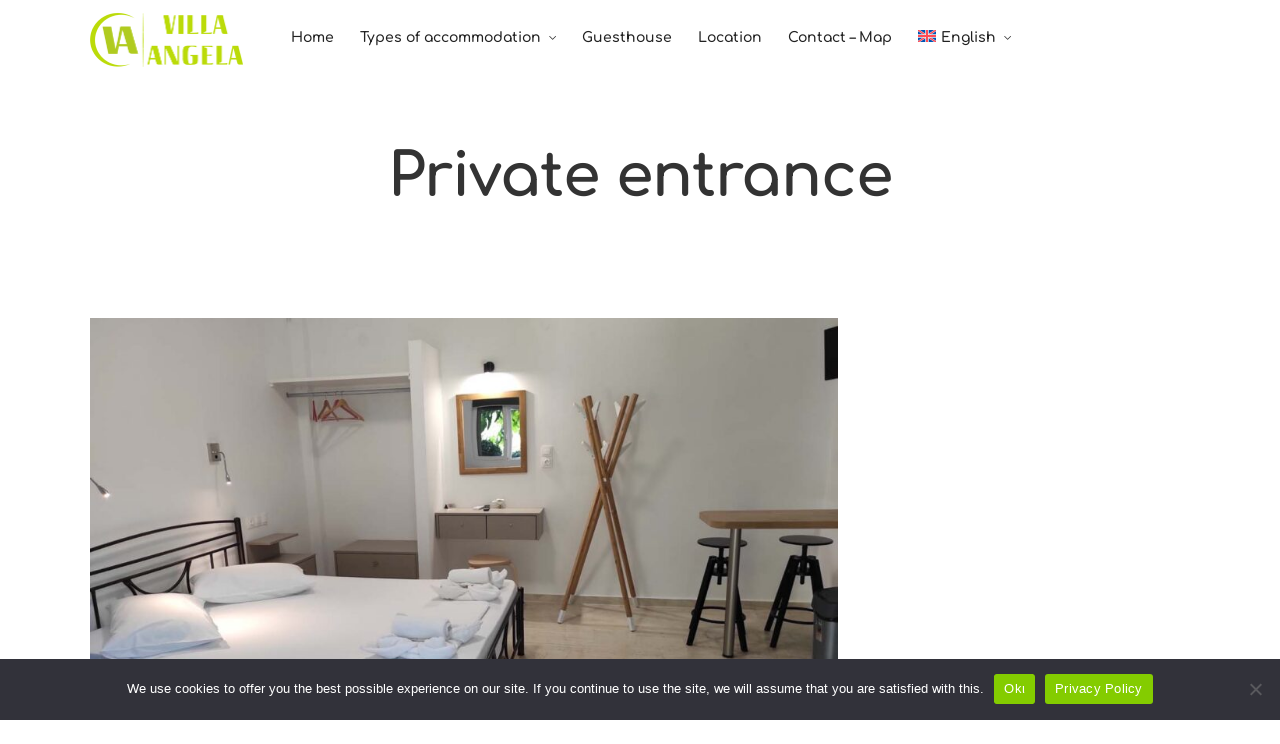

--- FILE ---
content_type: text/html; charset=UTF-8
request_url: https://www.villaangelalefkada.gr/accommodation-facility/private-entrance/
body_size: 12163
content:
<!DOCTYPE html><html lang="en-US"  data-menu="leftalign"><head><link rel="profile" href="http://gmpg.org/xfn/11" /><link rel="pingback" href="https://www.villaangelalefkada.gr/xmlrpc.php" /><meta name='robots' content='index, follow, max-image-preview:large, max-snippet:-1, max-video-preview:-1' /><link rel="alternate" hreflang="en" href="https://www.villaangelalefkada.gr/accommodation-facility/private-entrance/" /><link rel="alternate" hreflang="de" href="https://www.villaangelalefkada.gr/de/accommodation-facility/privater-eingang/" /><link rel="alternate" hreflang="el" href="https://www.villaangelalefkada.gr/el/accommodation-facility/%ce%b9%ce%b4%ce%b9%cf%89%cf%84%ce%b9%ce%ba%ce%ae-%ce%b5%ce%af%cf%83%ce%bf%ce%b4%ce%bf%cf%82/" /><link rel="alternate" hreflang="it" href="https://www.villaangelalefkada.gr/it/accommodation-facility/ingresso-privato/" /><link rel="alternate" hreflang="ro" href="https://www.villaangelalefkada.gr/ro/accommodation-facility/intrare-privata/" /><link rel="alternate" hreflang="x-default" href="https://www.villaangelalefkada.gr/accommodation-facility/private-entrance/" /><title>Private entrance Αρχεία - Villa Angela Lefkada Vasiliki Greece</title><link rel="canonical" href="https://www.villaangelalefkada.gr/accommodation-facility/private-entrance/" /><link rel="next" href="https://www.villaangelalefkada.gr/accommodation-facility/private-entrance/page/2/" /><meta property="og:locale" content="en_US" /><meta property="og:type" content="article" /><meta property="og:title" content="Private entrance Αρχεία - Villa Angela Lefkada Vasiliki Greece" /><meta property="og:url" content="https://www.villaangelalefkada.gr/accommodation-facility/private-entrance/" /><meta property="og:site_name" content="Villa Angela Lefkada Vasiliki Greece" /><meta name="twitter:card" content="summary_large_image" /> <script type="application/ld+json" class="yoast-schema-graph">{"@context":"https://schema.org","@graph":[{"@type":"CollectionPage","@id":"https://www.villaangelalefkada.gr/accommodation-facility/private-entrance/","url":"https://www.villaangelalefkada.gr/accommodation-facility/private-entrance/","name":"Private entrance Αρχεία - Villa Angela Lefkada Vasiliki Greece","isPartOf":{"@id":"https://www.villaangelalefkada.gr/#website"},"primaryImageOfPage":{"@id":"https://www.villaangelalefkada.gr/accommodation-facility/private-entrance/#primaryimage"},"image":{"@id":"https://www.villaangelalefkada.gr/accommodation-facility/private-entrance/#primaryimage"},"thumbnailUrl":"https://www.villaangelalefkada.gr/wp-content/uploads/2024/06/IMG_20230709_163817.jpg","breadcrumb":{"@id":"https://www.villaangelalefkada.gr/accommodation-facility/private-entrance/#breadcrumb"},"inLanguage":"en-US"},{"@type":"ImageObject","inLanguage":"en-US","@id":"https://www.villaangelalefkada.gr/accommodation-facility/private-entrance/#primaryimage","url":"https://www.villaangelalefkada.gr/wp-content/uploads/2024/06/IMG_20230709_163817.jpg","contentUrl":"https://www.villaangelalefkada.gr/wp-content/uploads/2024/06/IMG_20230709_163817.jpg","width":1336,"height":1000},{"@type":"BreadcrumbList","@id":"https://www.villaangelalefkada.gr/accommodation-facility/private-entrance/#breadcrumb","itemListElement":[{"@type":"ListItem","position":1,"name":"Home","item":"https://www.villaangelalefkada.gr/"},{"@type":"ListItem","position":2,"name":"Private entrance"}]},{"@type":"WebSite","@id":"https://www.villaangelalefkada.gr/#website","url":"https://www.villaangelalefkada.gr/","name":"Villa Angela Lefkada Vasiliki Greece","description":"","potentialAction":[{"@type":"SearchAction","target":{"@type":"EntryPoint","urlTemplate":"https://www.villaangelalefkada.gr/?s={search_term_string}"},"query-input":"required name=search_term_string"}],"inLanguage":"en-US"}]}</script> <meta charset="UTF-8" /><link data-optimized="2" rel="stylesheet" href="https://www.villaangelalefkada.gr/wp-content/litespeed/css/d1e69f67582af8ae7b577e1811e35386.css?ver=7a9d3" /><meta name="viewport" content="width=device-width, initial-scale=1, maximum-scale=1" /><meta name="format-detection" content="telephone=no"> <script type="text/javascript" id="wpml-cookie-js-extra" src="[data-uri]" defer></script> <script type="text/javascript" id="cookie-notice-front-js-before" src="[data-uri]" defer></script> <script type="text/javascript" src="https://www.villaangelalefkada.gr/wp-includes/js/jquery/jquery.min.js" id="jquery-core-js"></script> <meta name="generator" content="WPML ver:4.6.11 stt:1,3,13,27,44;" /><meta name="cdp-version" content="1.4.6" />
 <script src="https://www.googletagmanager.com/gtag/js?id=G-YNNX8MJFJ9" defer data-deferred="1"></script> <script src="[data-uri]" defer></script> <meta name="generator" content="Elementor 3.22.3; features: e_optimized_assets_loading, e_optimized_css_loading, e_font_icon_svg, additional_custom_breakpoints; settings: css_print_method-external, google_font-enabled, font_display-swap"><link rel="icon" href="https://www.villaangelalefkada.gr/wp-content/uploads/2024/06/favicon-100x100.png" sizes="32x32" /><link rel="icon" href="https://www.villaangelalefkada.gr/wp-content/uploads/2024/06/favicon.png" sizes="192x192" /><link rel="apple-touch-icon" href="https://www.villaangelalefkada.gr/wp-content/uploads/2024/06/favicon.png" /><meta name="msapplication-TileImage" content="https://www.villaangelalefkada.gr/wp-content/uploads/2024/06/favicon.png" /></head><body class="archive tax-mphb_room_type_facility term-private-entrance term-70 cookies-not-set lightbox-white tg_sidemenu_desktop leftalign search-layout-classic hoteller-input-paper elementor-default elementor-kit-8"><div id="perspective" >
<input type="hidden" id="pp_menu_layout" name="pp_menu_layout" value="leftalign"/>
<input type="hidden" id="pp_enable_right_click" name="pp_enable_right_click" value=""/>
<input type="hidden" id="pp_enable_dragging" name="pp_enable_dragging" value=""/>
<input type="hidden" id="pp_image_path" name="pp_image_path" value="https://www.villaangelalefkada.gr/wp-content/themes/hoteller/images/"/>
<input type="hidden" id="pp_homepage_url" name="pp_homepage_url" value="https://www.villaangelalefkada.gr/"/>
<input type="hidden" id="pp_fixed_menu" name="pp_fixed_menu" value="1"/>
<input type="hidden" id="tg_sidebar_sticky" name="tg_sidebar_sticky" value="1"/>
<input type="hidden" id="pp_topbar" name="pp_topbar" value=""/>
<input type="hidden" id="post_client_column" name="post_client_column" value="4"/>
<input type="hidden" id="pp_back" name="pp_back" value="Back"/>
<input type="hidden" id="tg_lightbox_thumbnails" name="tg_lightbox_thumbnails" value="no_thumbnail"/>
<input type="hidden" id="tg_lightbox_thumbnails_display" name="tg_lightbox_thumbnails_display" value="1"/>
<input type="hidden" id="tg_lightbox_timer" name="tg_lightbox_timer" value="7000"/>
<input type="hidden" id="tg_header_content" name="tg_header_content" value="menu"/>
<input type="hidden" id="tg_live_builder" name="tg_live_builder" value="0"/>
<input type="hidden" id="pp_footer_style" name="pp_footer_style" value="4"/>
<a id="close_mobile_menu" href="javascript:;"></a><div class="mobile_menu_wrapper"><div class="mobile_menu_content"><div class="menu-main-menu-container"><ul id="mobile_main_menu" class="mobile_main_nav"><li id="menu-item-3763" class="menu-item menu-item-type-post_type menu-item-object-page menu-item-home menu-item-3763"><a href="https://www.villaangelalefkada.gr/">Home</a></li><li id="menu-item-207" class="menu-item menu-item-type-post_type menu-item-object-page menu-item-has-children menu-item-207"><a href="https://www.villaangelalefkada.gr/types-of-accommodation/">Types of accommodation</a><ul class="sub-menu"><li id="menu-item-3821" class="menu-item menu-item-type-post_type menu-item-object-page menu-item-3821"><a href="https://www.villaangelalefkada.gr/lefkada-apartments-vasiliki/">Apartments</a></li><li id="menu-item-3836" class="menu-item menu-item-type-post_type menu-item-object-page menu-item-3836"><a href="https://www.villaangelalefkada.gr/lefkada-studios-vasiliki/">Studios</a></li><li id="menu-item-3837" class="menu-item menu-item-type-post_type menu-item-object-page menu-item-3837"><a href="https://www.villaangelalefkada.gr/lefkada-holiday-home-vassiliki/">Holiday Home</a></li><li id="menu-item-3865" class="menu-item menu-item-type-post_type menu-item-object-page menu-item-3865"><a href="https://www.villaangelalefkada.gr/lefkada-rooms-rent-vasiliki/">Rooms</a></li></ul></li><li id="menu-item-365" class="menu-item menu-item-type-post_type menu-item-object-page menu-item-365"><a href="https://www.villaangelalefkada.gr/the-guesthouse/">Guesthouse</a></li><li id="menu-item-430" class="menu-item menu-item-type-post_type menu-item-object-page menu-item-430"><a href="https://www.villaangelalefkada.gr/lefkada-island-vasiliki/">Location</a></li><li id="menu-item-344" class="menu-item menu-item-type-post_type menu-item-object-page menu-item-344"><a href="https://www.villaangelalefkada.gr/contact/">Contact – Map</a></li><li id="menu-item-wpml-ls-42-en" class="menu-item-language menu-item-language-current menu-item wpml-ls-slot-42 wpml-ls-item wpml-ls-item-en wpml-ls-current-language wpml-ls-menu-item wpml-ls-first-item menu-item-type-wpml_ls_menu_item menu-item-object-wpml_ls_menu_item menu-item-has-children menu-item-wpml-ls-42-en"><a title="English" href="https://www.villaangelalefkada.gr/accommodation-facility/private-entrance/"><img
class="wpml-ls-flag"
src="https://www.villaangelalefkada.gr/wp-content/plugins/sitepress-multilingual-cms/res/flags/en.svg"
alt=""
/><span class="wpml-ls-native" lang="en">English</span></a><ul class="sub-menu"><li id="menu-item-wpml-ls-42-de" class="menu-item-language menu-item wpml-ls-slot-42 wpml-ls-item wpml-ls-item-de wpml-ls-menu-item menu-item-type-wpml_ls_menu_item menu-item-object-wpml_ls_menu_item menu-item-wpml-ls-42-de"><a title="German" href="https://www.villaangelalefkada.gr/de/accommodation-facility/privater-eingang/"><img
class="wpml-ls-flag"
src="https://www.villaangelalefkada.gr/wp-content/plugins/sitepress-multilingual-cms/res/flags/de.svg"
alt=""
/><span class="wpml-ls-native" lang="de">Deutsch</span><span class="wpml-ls-display"><span class="wpml-ls-bracket"> (</span>German<span class="wpml-ls-bracket">)</span></span></a></li><li id="menu-item-wpml-ls-42-el" class="menu-item-language menu-item wpml-ls-slot-42 wpml-ls-item wpml-ls-item-el wpml-ls-menu-item menu-item-type-wpml_ls_menu_item menu-item-object-wpml_ls_menu_item menu-item-wpml-ls-42-el"><a title="Greek" href="https://www.villaangelalefkada.gr/el/accommodation-facility/%ce%b9%ce%b4%ce%b9%cf%89%cf%84%ce%b9%ce%ba%ce%ae-%ce%b5%ce%af%cf%83%ce%bf%ce%b4%ce%bf%cf%82/"><img
class="wpml-ls-flag"
src="https://www.villaangelalefkada.gr/wp-content/plugins/sitepress-multilingual-cms/res/flags/el.svg"
alt=""
/><span class="wpml-ls-native" lang="el">Ελληνικά</span><span class="wpml-ls-display"><span class="wpml-ls-bracket"> (</span>Greek<span class="wpml-ls-bracket">)</span></span></a></li><li id="menu-item-wpml-ls-42-it" class="menu-item-language menu-item wpml-ls-slot-42 wpml-ls-item wpml-ls-item-it wpml-ls-menu-item menu-item-type-wpml_ls_menu_item menu-item-object-wpml_ls_menu_item menu-item-wpml-ls-42-it"><a title="Italian" href="https://www.villaangelalefkada.gr/it/accommodation-facility/ingresso-privato/"><img
class="wpml-ls-flag"
src="https://www.villaangelalefkada.gr/wp-content/plugins/sitepress-multilingual-cms/res/flags/it.svg"
alt=""
/><span class="wpml-ls-native" lang="it">Italiano</span><span class="wpml-ls-display"><span class="wpml-ls-bracket"> (</span>Italian<span class="wpml-ls-bracket">)</span></span></a></li><li id="menu-item-wpml-ls-42-ro" class="menu-item-language menu-item wpml-ls-slot-42 wpml-ls-item wpml-ls-item-ro wpml-ls-menu-item wpml-ls-last-item menu-item-type-wpml_ls_menu_item menu-item-object-wpml_ls_menu_item menu-item-wpml-ls-42-ro"><a title="Romanian" href="https://www.villaangelalefkada.gr/ro/accommodation-facility/intrare-privata/"><img
class="wpml-ls-flag"
src="https://www.villaangelalefkada.gr/wp-content/plugins/sitepress-multilingual-cms/res/flags/ro.svg"
alt=""
/><span class="wpml-ls-native" lang="ro">Română</span><span class="wpml-ls-display"><span class="wpml-ls-bracket"> (</span>Romanian<span class="wpml-ls-bracket">)</span></span></a></li></ul></li></ul></div></div></div><div id="wrapper" class=" "><div class="header_style_wrapper"><div class="top_bar "><div class="standard_wrapper"><div id="logo_wrapper"><div id="logo_normal" class="logo_container"><div class="logo_align">
<a id="custom_logo" class="logo_wrapper default" href="https://www.villaangelalefkada.gr/">
<img src="https://www.villaangelalefkada.gr/wp-content/uploads/2024/01/Villa_Angela_Logo_newc2.png" alt="" width="153" height="60"/>
</a></div></div><div id="logo_transparent" class="logo_container"><div class="logo_align">
<a id="custom_logo_transparent" class="logo_wrapper hidden" href="https://www.villaangelalefkada.gr/">
<img src="https://www.villaangelalefkada.gr/wp-content/uploads/2024/01/Villa_Angela_Logo_newb.png" alt="" width="153" height="60"/>
</a></div></div><div id="menu_wrapper"><div id="nav_wrapper"><div class="nav_wrapper_inner"><div id="menu_border_wrapper"><div class="menu-main-menu-container"><ul id="main_menu" class="nav"><li class=' menu-item menu-item-type-post_type menu-item-object-page menu-item-home'><a href="https://www.villaangelalefkada.gr/" >Home</a></li><li class=' menu-item menu-item-type-post_type menu-item-object-page menu-item-has-children arrow'><a href="https://www.villaangelalefkada.gr/types-of-accommodation/" >Types of accommodation</a><ul class="sub-menu"><li class=' menu-item menu-item-type-post_type menu-item-object-page'><a href="https://www.villaangelalefkada.gr/lefkada-apartments-vasiliki/" >Apartments</a></li><li class=' menu-item menu-item-type-post_type menu-item-object-page'><a href="https://www.villaangelalefkada.gr/lefkada-studios-vasiliki/" >Studios</a></li><li class=' menu-item menu-item-type-post_type menu-item-object-page'><a href="https://www.villaangelalefkada.gr/lefkada-holiday-home-vassiliki/" >Holiday Home</a></li><li class=' menu-item menu-item-type-post_type menu-item-object-page'><a href="https://www.villaangelalefkada.gr/lefkada-rooms-rent-vasiliki/" >Rooms</a></li></ul></li><li class=' menu-item menu-item-type-post_type menu-item-object-page'><a href="https://www.villaangelalefkada.gr/the-guesthouse/" >Guesthouse</a></li><li class=' menu-item menu-item-type-post_type menu-item-object-page'><a href="https://www.villaangelalefkada.gr/lefkada-island-vasiliki/" >Location</a></li><li class=' menu-item menu-item-type-post_type menu-item-object-page'><a href="https://www.villaangelalefkada.gr/contact/" >Contact – Map</a></li><li class='menu-item-language menu-item-language-current menu-item wpml-ls-slot-42 wpml-ls-item wpml-ls-item-en wpml-ls-current-language wpml-ls-menu-item wpml-ls-first-item menu-item-type-wpml_ls_menu_item menu-item-object-wpml_ls_menu_item menu-item-has-children arrow'><a href="https://www.villaangelalefkada.gr/accommodation-facility/private-entrance/" >
<img
class="wpml-ls-flag"
src="https://www.villaangelalefkada.gr/wp-content/plugins/sitepress-multilingual-cms/res/flags/en.svg"
alt=""
/><span class="wpml-ls-native" lang="en">English</span></a><ul class="sub-menu"><li class='menu-item-language menu-item wpml-ls-slot-42 wpml-ls-item wpml-ls-item-de wpml-ls-menu-item menu-item-type-wpml_ls_menu_item menu-item-object-wpml_ls_menu_item'><a href="https://www.villaangelalefkada.gr/de/accommodation-facility/privater-eingang/" >
<img
class="wpml-ls-flag"
src="https://www.villaangelalefkada.gr/wp-content/plugins/sitepress-multilingual-cms/res/flags/de.svg"
alt=""
/><span class="wpml-ls-native" lang="de">Deutsch</span><span class="wpml-ls-display"><span class="wpml-ls-bracket"> (</span>German<span class="wpml-ls-bracket">)</span></span></a></li><li class='menu-item-language menu-item wpml-ls-slot-42 wpml-ls-item wpml-ls-item-el wpml-ls-menu-item menu-item-type-wpml_ls_menu_item menu-item-object-wpml_ls_menu_item'><a href="https://www.villaangelalefkada.gr/el/accommodation-facility/%ce%b9%ce%b4%ce%b9%cf%89%cf%84%ce%b9%ce%ba%ce%ae-%ce%b5%ce%af%cf%83%ce%bf%ce%b4%ce%bf%cf%82/" >
<img
class="wpml-ls-flag"
src="https://www.villaangelalefkada.gr/wp-content/plugins/sitepress-multilingual-cms/res/flags/el.svg"
alt=""
/><span class="wpml-ls-native" lang="el">Ελληνικά</span><span class="wpml-ls-display"><span class="wpml-ls-bracket"> (</span>Greek<span class="wpml-ls-bracket">)</span></span></a></li><li class='menu-item-language menu-item wpml-ls-slot-42 wpml-ls-item wpml-ls-item-it wpml-ls-menu-item menu-item-type-wpml_ls_menu_item menu-item-object-wpml_ls_menu_item'><a href="https://www.villaangelalefkada.gr/it/accommodation-facility/ingresso-privato/" >
<img
class="wpml-ls-flag"
src="https://www.villaangelalefkada.gr/wp-content/plugins/sitepress-multilingual-cms/res/flags/it.svg"
alt=""
/><span class="wpml-ls-native" lang="it">Italiano</span><span class="wpml-ls-display"><span class="wpml-ls-bracket"> (</span>Italian<span class="wpml-ls-bracket">)</span></span></a></li><li class='menu-item-language menu-item wpml-ls-slot-42 wpml-ls-item wpml-ls-item-ro wpml-ls-menu-item wpml-ls-last-item menu-item-type-wpml_ls_menu_item menu-item-object-wpml_ls_menu_item'><a href="https://www.villaangelalefkada.gr/ro/accommodation-facility/intrare-privata/" >
<img
class="wpml-ls-flag"
src="https://www.villaangelalefkada.gr/wp-content/plugins/sitepress-multilingual-cms/res/flags/ro.svg"
alt=""
/><span class="wpml-ls-native" lang="ro">Română</span><span class="wpml-ls-display"><span class="wpml-ls-bracket"> (</span>Romanian<span class="wpml-ls-bracket">)</span></span></a></li></ul></li></ul></div></div></div></div></div><div id="logo_right_wrapper"><div id="logo_right_button">
<a href="javascript:;" id="mobile_nav_icon"><span class="ti-menu"></span></a></div></div></div></div></div></div><div id="page_caption" class="   "  ><div class="page_title_wrapper"><div class="standard_wrapper"><div class="page_title_inner"><div class="page_title_content"><h1 >Private entrance</h1></div></div></div></div></div><div id="page_content_wrapper" class=" "><div class="inner"><div class="inner_wrapper"><div class="sidebar_content"><div id="post-3499" class="post-3499 mphb_room_type type-mphb_room_type status-publish has-post-thumbnail hentry mphb_room_type_category-studios mphb_room_type_facility-air-conditioning mphb_room_type_facility-bbq-grill-shared-in-the-garden mphb_room_type_facility-bed-linen mphb_room_type_facility-clothes-storage mphb_room_type_facility-cooker mphb_room_type_facility-cooking-basics-pots-and-pans mphb_room_type_facility-dishes-and-cutlery-bowls-plates-cups-etc mphb_room_type_facility-essentials-towels-bed-sheets-soap-and-toilet-paper mphb_room_type_facility-free-parking-on-premises mphb_room_type_facility-fridge mphb_room_type_facility-garden mphb_room_type_facility-hammock-shared-in-the-garden mphb_room_type_facility-hot-water mphb_room_type_facility-kitchen-space-where-guests-can-cook-their-own-meals mphb_room_type_facility-outdoor-dining-area mphb_room_type_facility-outdoor-furniture mphb_room_type_facility-patio-or-balcony mphb_room_type_facility-private-entrance mphb_room_type_facility-room-darkening-blinds mphb_room_type_facility-shared-washing-machine-included-with-your-stay-in-building mphb_room_type_facility-tv mphb_room_type_facility-wifi mphb-room-type-adults-2 mphb-room-type-children-0 "><div class="post_wrapper"><div class="post_img static"><div class="post_img_hover classic lazy">
<img  src="https://www.villaangelalefkada.gr/wp-content/uploads/2024/06/IMG_20230709_163817-960x604.jpg" class="" alt=""/>
<a href="https://www.villaangelalefkada.gr/accommodation/studio-5/"></a></div></div><div class="post_content_wrapper"><div class="post_header"><div class="post_detail single_post">
<span class="post_info_cat">
</span></div><div class="post_header_title"><h5><a href="https://www.villaangelalefkada.gr/accommodation/studio-5/" title="Studio 5">Studio 5</a></h5></div></div><div class="post_header_wrapper"><p>Great for couples</p><div class="post_button_wrapper"><div class="post_attribute">
<a href="https://www.villaangelalefkada.gr/accommodation/studio-5/" title="Studio 5">06/06/2024</a></div></div></div></div></div></div>
<br class="clear"/><div id="post-3487" class="post-3487 mphb_room_type type-mphb_room_type status-publish has-post-thumbnail hentry mphb_room_type_category-studios mphb_room_type_facility-air-conditioning mphb_room_type_facility-bbq-grill-shared-in-the-garden mphb_room_type_facility-bed-linen mphb_room_type_facility-clothes-storage mphb_room_type_facility-cooker mphb_room_type_facility-cooking-basics-pots-and-pans mphb_room_type_facility-dishes-and-cutlery-bowls-plates-cups-etc mphb_room_type_facility-essentials-towels-bed-sheets-soap-and-toilet-paper mphb_room_type_facility-free-parking-on-premises mphb_room_type_facility-fridge mphb_room_type_facility-garden mphb_room_type_facility-hammock-shared-in-the-garden mphb_room_type_facility-hot-water mphb_room_type_facility-kitchen-space-where-guests-can-cook-their-own-meals mphb_room_type_facility-outdoor-dining-area mphb_room_type_facility-outdoor-furniture mphb_room_type_facility-patio-or-balcony mphb_room_type_facility-private-entrance mphb_room_type_facility-room-darkening-blinds mphb_room_type_facility-shared-washing-machine-included-with-your-stay-in-building mphb_room_type_facility-tv mphb_room_type_facility-wifi mphb-room-type-adults-2 mphb-room-type-children-0 "><div class="post_wrapper"><div class="post_img static"><div class="post_img_hover classic lazy">
<img  src="https://www.villaangelalefkada.gr/wp-content/uploads/2024/06/IMG_20220704_172504-960x604.jpg" class="" alt=""/>
<a href="https://www.villaangelalefkada.gr/accommodation/studio-2/"></a></div></div><div class="post_content_wrapper"><div class="post_header"><div class="post_detail single_post">
<span class="post_info_cat">
</span></div><div class="post_header_title"><h5><a href="https://www.villaangelalefkada.gr/accommodation/studio-2/" title="Studio 2">Studio 2</a></h5></div></div><div class="post_header_wrapper"><p>Great for couples</p><div class="post_button_wrapper"><div class="post_attribute">
<a href="https://www.villaangelalefkada.gr/accommodation/studio-2/" title="Studio 2">06/06/2024</a></div></div></div></div></div></div>
<br class="clear"/><div id="post-3481" class="post-3481 mphb_room_type type-mphb_room_type status-publish has-post-thumbnail hentry mphb_room_type_category-rooms mphb_room_type_facility-air-conditioning mphb_room_type_facility-bbq-grill-shared-in-the-garden mphb_room_type_facility-bed-linen mphb_room_type_facility-clothes-storage mphb_room_type_facility-essentials-towels-bed-sheets-soap-and-toilet-paper mphb_room_type_facility-free-parking-on-premises mphb_room_type_facility-fridge mphb_room_type_facility-garden mphb_room_type_facility-hammock-shared-in-the-garden mphb_room_type_facility-hot-water mphb_room_type_facility-outdoor-furniture mphb_room_type_facility-patio-or-balcony mphb_room_type_facility-private-entrance mphb_room_type_facility-room-darkening-blinds mphb_room_type_facility-shared-washing-machine-included-with-your-stay-in-building mphb_room_type_facility-tv mphb_room_type_facility-wifi mphb-room-type-adults-2 mphb-room-type-children-0 "><div class="post_wrapper"><div class="post_img static"><div class="post_img_hover classic lazy">
<img  src="https://www.villaangelalefkada.gr/wp-content/uploads/2024/06/IMG_20240616_175632-960x604.jpg" class="" alt=""/>
<a href="https://www.villaangelalefkada.gr/accommodation/room/"></a></div></div><div class="post_content_wrapper"><div class="post_header"><div class="post_detail single_post">
<span class="post_info_cat">
</span></div><div class="post_header_title"><h5><a href="https://www.villaangelalefkada.gr/accommodation/room/" title="Room">Room</a></h5></div></div><div class="post_header_wrapper"><p>Great for couples</p><div class="post_button_wrapper"><div class="post_attribute">
<a href="https://www.villaangelalefkada.gr/accommodation/room/" title="Room">06/06/2024</a></div></div></div></div></div></div>
<br class="clear"/><div id="post-3474" class="post-3474 mphb_room_type type-mphb_room_type status-publish has-post-thumbnail hentry mphb_room_type_category-studios mphb_room_type_facility-air-conditioning mphb_room_type_facility-bbq-grill-shared-in-the-garden mphb_room_type_facility-bed-linen mphb_room_type_facility-clothes-storage mphb_room_type_facility-cooker mphb_room_type_facility-cooking-basics-pots-and-pans mphb_room_type_facility-dishes-and-cutlery-bowls-plates-cups-etc mphb_room_type_facility-essentials-towels-bed-sheets-soap-and-toilet-paper mphb_room_type_facility-free-parking-on-premises mphb_room_type_facility-fridge mphb_room_type_facility-garden mphb_room_type_facility-hammock-shared-in-the-garden mphb_room_type_facility-hot-water mphb_room_type_facility-kitchen-space-where-guests-can-cook-their-own-meals mphb_room_type_facility-outdoor-dining-area mphb_room_type_facility-outdoor-furniture mphb_room_type_facility-patio-or-balcony mphb_room_type_facility-private-entrance mphb_room_type_facility-room-darkening-blinds mphb_room_type_facility-shared-washing-machine-included-with-your-stay-in-building mphb_room_type_facility-tv mphb_room_type_facility-wifi mphb-room-type-adults-2 mphb-room-type-children-0 "><div class="post_wrapper"><div class="post_img static"><div class="post_img_hover classic lazy">
<img  src="https://www.villaangelalefkada.gr/wp-content/uploads/2024/06/2023-06-29_16-54-06_070-960x604.jpg" class="" alt=""/>
<a href="https://www.villaangelalefkada.gr/accommodation/studio-1/"></a></div></div><div class="post_content_wrapper"><div class="post_header"><div class="post_detail single_post">
<span class="post_info_cat">
</span></div><div class="post_header_title"><h5><a href="https://www.villaangelalefkada.gr/accommodation/studio-1/" title="Studio 1">Studio 1</a></h5></div></div><div class="post_header_wrapper"><p>Great for couples</p><div class="post_button_wrapper"><div class="post_attribute">
<a href="https://www.villaangelalefkada.gr/accommodation/studio-1/" title="Studio 1">06/06/2024</a></div></div></div></div></div></div>
<br class="clear"/><div id="post-3465" class="post-3465 mphb_room_type type-mphb_room_type status-publish has-post-thumbnail hentry mphb_room_type_category-studios mphb_room_type_facility-air-conditioning mphb_room_type_facility-bbq-grill-shared-in-the-garden mphb_room_type_facility-bed-linen mphb_room_type_facility-clothes-storage mphb_room_type_facility-cooker mphb_room_type_facility-cooking-basics-pots-and-pans mphb_room_type_facility-dishes-and-cutlery-bowls-plates-cups-etc mphb_room_type_facility-essentials-towels-bed-sheets-soap-and-toilet-paper mphb_room_type_facility-free-parking-on-premises mphb_room_type_facility-fridge mphb_room_type_facility-garden mphb_room_type_facility-hammock-shared-in-the-garden mphb_room_type_facility-hot-water mphb_room_type_facility-kitchen-space-where-guests-can-cook-their-own-meals mphb_room_type_facility-outdoor-dining-area mphb_room_type_facility-outdoor-furniture mphb_room_type_facility-patio-or-balcony mphb_room_type_facility-private-entrance mphb_room_type_facility-room-darkening-blinds mphb_room_type_facility-shared-washing-machine-included-with-your-stay-in-building mphb_room_type_facility-tv mphb_room_type_facility-wifi mphb-room-type-adults-2 mphb-room-type-children-0 "><div class="post_wrapper"><div class="post_img static"><div class="post_img_hover classic lazy">
<img  src="https://www.villaangelalefkada.gr/wp-content/uploads/2024/06/IMG_20230708_142252-960x604.jpg" class="" alt=""/>
<a href="https://www.villaangelalefkada.gr/accommodation/studio-6/"></a></div></div><div class="post_content_wrapper"><div class="post_header"><div class="post_detail single_post">
<span class="post_info_cat">
</span></div><div class="post_header_title"><h5><a href="https://www.villaangelalefkada.gr/accommodation/studio-6/" title="Studio 6">Studio 6</a></h5></div></div><div class="post_header_wrapper"><p>Great for couples</p><div class="post_button_wrapper"><div class="post_attribute">
<a href="https://www.villaangelalefkada.gr/accommodation/studio-6/" title="Studio 6">06/06/2024</a></div></div></div></div></div></div>
<br class="clear"/><div id="post-3457" class="post-3457 mphb_room_type type-mphb_room_type status-publish has-post-thumbnail hentry mphb_room_type_category-studios mphb_room_type_facility-air-conditioning mphb_room_type_facility-bbq-grill-shared-in-the-garden mphb_room_type_facility-bed-linen mphb_room_type_facility-clothes-storage mphb_room_type_facility-cooker mphb_room_type_facility-cooking-basics-pots-and-pans mphb_room_type_facility-dishes-and-cutlery-bowls-plates-cups-etc mphb_room_type_facility-essentials-towels-bed-sheets-soap-and-toilet-paper mphb_room_type_facility-free-parking-on-premises mphb_room_type_facility-fridge mphb_room_type_facility-garden mphb_room_type_facility-hammock-shared-in-the-garden mphb_room_type_facility-hot-water mphb_room_type_facility-kitchen-space-where-guests-can-cook-their-own-meals mphb_room_type_facility-outdoor-dining-area mphb_room_type_facility-outdoor-furniture mphb_room_type_facility-patio-or-balcony mphb_room_type_facility-private-entrance mphb_room_type_facility-room-darkening-blinds mphb_room_type_facility-shared-washing-machine-included-with-your-stay-in-building mphb_room_type_facility-tv mphb_room_type_facility-wifi mphb-room-type-adults-2 mphb-room-type-children-0 "><div class="post_wrapper"><div class="post_img static"><div class="post_img_hover classic lazy">
<img  src="https://www.villaangelalefkada.gr/wp-content/uploads/2024/06/IMG_20240601_214627-960x604.jpg" class="" alt=""/>
<a href="https://www.villaangelalefkada.gr/accommodation/studio-8/"></a></div></div><div class="post_content_wrapper"><div class="post_header"><div class="post_detail single_post">
<span class="post_info_cat">
</span></div><div class="post_header_title"><h5><a href="https://www.villaangelalefkada.gr/accommodation/studio-8/" title="Studio 8">Studio 8</a></h5></div></div><div class="post_header_wrapper"><p>Great for couples</p><div class="post_button_wrapper"><div class="post_attribute">
<a href="https://www.villaangelalefkada.gr/accommodation/studio-8/" title="Studio 8">06/06/2024</a></div></div></div></div></div></div>
<br class="clear"/><div id="post-3446" class="post-3446 mphb_room_type type-mphb_room_type status-publish has-post-thumbnail hentry mphb_room_type_category-apartments mphb_room_type_facility-air-conditioning mphb_room_type_facility-bbq-grill-shared-in-the-garden mphb_room_type_facility-bed-linen mphb_room_type_facility-clothes-drying-rack mphb_room_type_facility-clothes-storage mphb_room_type_facility-cooker mphb_room_type_facility-cooking-basics-pots-and-pans mphb_room_type_facility-dining-table mphb_room_type_facility-dishes-and-cutlery-bowls-plates-cups-etc mphb_room_type_facility-essentials-towels-bed-sheets-soap-and-toilet-paper mphb_room_type_facility-fire-extinguisher mphb_room_type_facility-first-aid-kit mphb_room_type_facility-free-parking-on-premises mphb_room_type_facility-fridge mphb_room_type_facility-garden mphb_room_type_facility-hammock-private mphb_room_type_facility-hammock-shared-in-the-garden mphb_room_type_facility-hangers mphb_room_type_facility-hot-water mphb_room_type_facility-kettle mphb_room_type_facility-kitchen-space-where-guests-can-cook-their-own-meals mphb_room_type_facility-outdoor-dining-area mphb_room_type_facility-outdoor-furniture mphb_room_type_facility-oven mphb_room_type_facility-patio-or-balcony mphb_room_type_facility-private-entrance mphb_room_type_facility-shared-washing-machine-included-with-your-stay-in-building mphb_room_type_facility-tv mphb_room_type_facility-wifi mphb-room-type-adults-5 mphb-room-type-children-0 "><div class="post_wrapper"><div class="post_img static"><div class="post_img_hover classic lazy">
<img  src="https://www.villaangelalefkada.gr/wp-content/uploads/2024/06/DSC04412b-960x604.jpg" class="" alt="villa angela"/>
<a href="https://www.villaangelalefkada.gr/accommodation/apartment-3/"></a></div></div><div class="post_content_wrapper"><div class="post_header"><div class="post_detail single_post">
<span class="post_info_cat">
</span></div><div class="post_header_title"><h5><a href="https://www.villaangelalefkada.gr/accommodation/apartment-3/" title="Apartment 3">Apartment 3</a></h5></div></div><div class="post_header_wrapper"><p>Great for families or friends</p><div class="post_button_wrapper"><div class="post_attribute">
<a href="https://www.villaangelalefkada.gr/accommodation/apartment-3/" title="Apartment 3">06/06/2024</a></div></div></div></div></div></div>
<br class="clear"/><div id="post-3418" class="post-3418 mphb_room_type type-mphb_room_type status-publish has-post-thumbnail hentry mphb_room_type_category-apartments mphb_room_type_category-lefkada-holiday-home-vassiliki mphb_room_type_facility-air-conditioning mphb_room_type_facility-bbq-grill-shared-in-the-garden mphb_room_type_facility-bed-linen mphb_room_type_facility-clothes-storage mphb_room_type_facility-cooker mphb_room_type_facility-cooking-basics-pots-and-pans mphb_room_type_facility-dining-table mphb_room_type_facility-dishes-and-cutlery-bowls-plates-cups-etc mphb_room_type_facility-essentials-towels-bed-sheets-soap-and-toilet-paper mphb_room_type_facility-fire-extinguisher mphb_room_type_facility-first-aid-kit mphb_room_type_facility-free-parking-on-premises mphb_room_type_facility-free-washing-machine-inside-the-apartment mphb_room_type_facility-fridge mphb_room_type_facility-garden mphb_room_type_facility-hammock-shared-in-the-garden mphb_room_type_facility-hot-water mphb_room_type_facility-kettle mphb_room_type_facility-kitchen-space-where-guests-can-cook-their-own-meals mphb_room_type_facility-outdoor-dining-area mphb_room_type_facility-outdoor-furniture mphb_room_type_facility-oven mphb_room_type_facility-patio-or-balcony mphb_room_type_facility-private-entrance mphb_room_type_facility-room-darkening-blinds mphb_room_type_facility-tv mphb_room_type_facility-wifi mphb-room-type-adults-6 mphb-room-type-children-0 "><div class="post_wrapper"><div class="post_img static"><div class="post_img_hover classic lazy">
<img  src="https://www.villaangelalefkada.gr/wp-content/uploads/2024/06/villa_angela_2-960x604.jpg" class="" alt="villa angela 2"/>
<a href="https://www.villaangelalefkada.gr/accommodation/holiday-home/"></a></div></div><div class="post_content_wrapper"><div class="post_header"><div class="post_detail single_post">
<span class="post_info_cat">
</span></div><div class="post_header_title"><h5><a href="https://www.villaangelalefkada.gr/accommodation/holiday-home/" title="Holiday Home">Holiday Home</a></h5></div></div><div class="post_header_wrapper"><p>Great for families or friends</p><div class="post_button_wrapper"><div class="post_attribute">
<a href="https://www.villaangelalefkada.gr/accommodation/holiday-home/" title="Holiday Home">06/06/2024</a></div></div></div></div></div></div>
<br class="clear"/><div id="post-3395" class="post-3395 mphb_room_type type-mphb_room_type status-publish has-post-thumbnail hentry mphb_room_type_category-studios mphb_room_type_facility-air-conditioning mphb_room_type_facility-bbq-grill-shared-in-the-garden mphb_room_type_facility-bed-linen mphb_room_type_facility-clothes-storage mphb_room_type_facility-cooker mphb_room_type_facility-cooking-basics-pots-and-pans mphb_room_type_facility-dishes-and-cutlery-bowls-plates-cups-etc mphb_room_type_facility-essentials-towels-bed-sheets-soap-and-toilet-paper mphb_room_type_facility-free-parking-on-premises mphb_room_type_facility-fridge mphb_room_type_facility-garden mphb_room_type_facility-hammock-shared-in-the-garden mphb_room_type_facility-hot-water mphb_room_type_facility-kitchen-space-where-guests-can-cook-their-own-meals mphb_room_type_facility-outdoor-dining-area mphb_room_type_facility-outdoor-furniture mphb_room_type_facility-patio-or-balcony mphb_room_type_facility-private-entrance mphb_room_type_facility-room-darkening-blinds mphb_room_type_facility-shared-washing-machine-included-with-your-stay-in-building mphb_room_type_facility-tv mphb_room_type_facility-wifi mphb-room-type-adults-2 mphb-room-type-children-0 "><div class="post_wrapper"><div class="post_img static"><div class="post_img_hover classic lazy">
<img  src="https://www.villaangelalefkada.gr/wp-content/uploads/2024/06/IMG_20240615_134835-960x604.jpg" class="" alt=""/>
<a href="https://www.villaangelalefkada.gr/accommodation/studio-10-2/"></a></div></div><div class="post_content_wrapper"><div class="post_header"><div class="post_detail single_post">
<span class="post_info_cat">
</span></div><div class="post_header_title"><h5><a href="https://www.villaangelalefkada.gr/accommodation/studio-10-2/" title="Studio 10">Studio 10</a></h5></div></div><div class="post_header_wrapper"><p>Great for couples</p><div class="post_button_wrapper"><div class="post_attribute">
<a href="https://www.villaangelalefkada.gr/accommodation/studio-10-2/" title="Studio 10">06/06/2024</a></div></div></div></div></div></div>
<br class="clear"/><div id="post-171" class="post-171 mphb_room_type type-mphb_room_type status-publish has-post-thumbnail hentry mphb_room_type_category-apartments mphb_room_type_facility-air-conditioning mphb_room_type_facility-bbq-grill-shared-in-the-garden mphb_room_type_facility-bed-linen mphb_room_type_facility-clothes-storage mphb_room_type_facility-cooker mphb_room_type_facility-cooking-basics-pots-and-pans mphb_room_type_facility-dining-table mphb_room_type_facility-dishes-and-cutlery-bowls-plates-cups-etc mphb_room_type_facility-essentials-towels-bed-sheets-soap-and-toilet-paper mphb_room_type_facility-fire-extinguisher mphb_room_type_facility-first-aid-kit mphb_room_type_facility-free-parking-on-premises mphb_room_type_facility-free-washing-machine-inside-the-apartment mphb_room_type_facility-fridge mphb_room_type_facility-garden mphb_room_type_facility-hammock-shared-in-the-garden mphb_room_type_facility-hot-water mphb_room_type_facility-kettle mphb_room_type_facility-kitchen-space-where-guests-can-cook-their-own-meals mphb_room_type_facility-outdoor-dining-area mphb_room_type_facility-outdoor-furniture mphb_room_type_facility-oven mphb_room_type_facility-patio-or-balcony mphb_room_type_facility-private-entrance mphb_room_type_facility-room-darkening-blinds mphb_room_type_facility-tv mphb_room_type_facility-wifi mphb-room-type-adults-2 mphb-room-type-children-2 "><div class="post_wrapper"><div class="post_img static"><div class="post_img_hover classic lazy">
<img  src="https://www.villaangelalefkada.gr/wp-content/uploads/2018/06/20240531_180305-960x604.jpg" class="" alt="lefkada apartment 2"/>
<a href="https://www.villaangelalefkada.gr/accommodation/apartment-2/"></a></div></div><div class="post_content_wrapper"><div class="post_header"><div class="post_detail single_post">
<span class="post_info_cat">
</span></div><div class="post_header_title"><h5><a href="https://www.villaangelalefkada.gr/accommodation/apartment-2/" title="Apartment 2">Apartment 2</a></h5></div></div><div class="post_header_wrapper"><p>Great for families or friends</p><div class="post_button_wrapper"><div class="post_attribute">
<a href="https://www.villaangelalefkada.gr/accommodation/apartment-2/" title="Apartment 2">11/06/2018</a></div></div></div></div></div></div>
<br class="clear"/><div class="pagination "><span class="current">1</span><a href='https://www.villaangelalefkada.gr/accommodation-facility/private-entrance/page/2/' class="inactive">2</a></div><div class="pagination_detail">
Page 1 of 2</div></div><div class="sidebar_wrapper"><div class="sidebar_top"></div><div class="sidebar"><div class="content"></div></div>
<br class="clear"/><div class="sidebar_bottom"></div></div></div></div>
<br class="clear"/></div></div><div id="footer_wrapper"><div id="footer" class=" "><ul class="sidebar_widget four"><li id="text-5" class="widget widget_text"><h2 class="widgettitle"><span>Our Address</span></h2><div class="textwidget"><p><strong>Villa Angela</strong><br />
<span style="font-size: 15px;">Vasiliki, Lefkada, 31082, Greece</span></p></div></li><li id="text-6" class="widget widget_text"><h2 class="widgettitle"><span>Reservation</span></h2><div class="textwidget"><p>Tel.: <a href="tel:+302645031129">+30 26450 31129</a><br />
Mob.: <a href="tel:+306974292309">+30 6974292309</a><br />
Email.: <a href="mailto:info@villaangelalefkada.gr">info@villaangelalefkada.gr</a></p></div></li><li id="text-7" class="widget widget_text"><h2 class="widgettitle"><span>Awards</span></h2><div class="textwidget"><p><a href="https://www.airbnb.gr/users/show/62426473">Superhost in AirBnb with 4.9/5</a><br />
<a href="https://www.airbnb.gr/users/show/62426473"><img decoding="async" class="alignnone wp-image-3773 size-full" src="https://www.villaangelalefkada.gr/wp-content/uploads/2024/06/superhostb.jpg" alt="suoerhost " width="233" height="90" /></a></p></div></li></ul></div><div class="footer_bar   "><div class="footer_bar_wrapper "><div class="menu-footer-menu-container"><ul id="footer_menu" class="footer_nav"><li id="menu-item-831" class="menu-item menu-item-type-post_type menu-item-object-page menu-item-831"><a href="https://www.villaangelalefkada.gr/types-of-accommodation/">Types of accommodation</a></li><li id="menu-item-830" class="menu-item menu-item-type-post_type menu-item-object-page menu-item-830"><a href="https://www.villaangelalefkada.gr/the-guesthouse/">The Guesthouse</a></li><li id="menu-item-829" class="menu-item menu-item-type-post_type menu-item-object-page menu-item-829"><a href="https://www.villaangelalefkada.gr/contact/">Contact – Map</a></li><li id="menu-item-3777" class="menu-item menu-item-type-post_type menu-item-object-page menu-item-3777"><a href="https://www.villaangelalefkada.gr/privacy-policy/">Privacy Policy</a></li></ul></div><div id="copyright">© Copyright Villa Angela - <a href="https://www.webeshop.gr">Developed by Webeshop </a></div><br class="clear"/></div></div></div><a id="toTop" href="javascript:;"><span class="ti-angle-up"></span></a></div> <script type="text/javascript" id="lazy-js-after" src="[data-uri]" defer></script> <script type="text/javascript" id="sticky-kit-js-after" src="[data-uri]" defer></script> <script type="text/javascript" id="hoteller-elementor-js-extra" src="[data-uri]" defer></script> <script type="text/javascript" id="contact-form-7-js-extra" src="[data-uri]" defer></script> <script type="text/javascript" id="jquery-ui-datepicker-js-after" src="[data-uri]" defer></script> <script type="text/javascript" id="mphb-js-extra" src="[data-uri]" defer></script> <script type="text/javascript" id="mphb-reviews-js-extra" src="[data-uri]" defer></script> <script type="text/javascript" src="https://www.villaangelalefkada.gr/wp-content/plugins/hoteller-elementor/assets/js/tilt.jquery.js" id="tilt-js"></script> <div id="cookie-notice" role="dialog" class="cookie-notice-hidden cookie-revoke-hidden cn-position-bottom" aria-label="Cookie Notice" style="background-color: rgba(50,50,58,1);"><div class="cookie-notice-container" style="color: #fff"><span id="cn-notice-text" class="cn-text-container">We use cookies to offer you the best possible experience on our site. If you continue to use the site, we will assume that you are satisfied with this.</span><span id="cn-notice-buttons" class="cn-buttons-container"><a href="#" id="cn-accept-cookie" data-cookie-set="accept" class="cn-set-cookie cn-button" aria-label="Okι" style="background-color: #84cc00">Okι</a><a href="https://www.villaangelalefkada.gr/privacy-policy/" target="_blank" id="cn-more-info" class="cn-more-info cn-button" aria-label="Privacy Policy" style="background-color: #84cc00">Privacy Policy</a></span><span id="cn-close-notice" data-cookie-set="accept" class="cn-close-icon" title="Όχι"></span></div></div>
<script data-no-optimize="1">!function(t,e){"object"==typeof exports&&"undefined"!=typeof module?module.exports=e():"function"==typeof define&&define.amd?define(e):(t="undefined"!=typeof globalThis?globalThis:t||self).LazyLoad=e()}(this,function(){"use strict";function e(){return(e=Object.assign||function(t){for(var e=1;e<arguments.length;e++){var n,a=arguments[e];for(n in a)Object.prototype.hasOwnProperty.call(a,n)&&(t[n]=a[n])}return t}).apply(this,arguments)}function i(t){return e({},it,t)}function o(t,e){var n,a="LazyLoad::Initialized",i=new t(e);try{n=new CustomEvent(a,{detail:{instance:i}})}catch(t){(n=document.createEvent("CustomEvent")).initCustomEvent(a,!1,!1,{instance:i})}window.dispatchEvent(n)}function l(t,e){return t.getAttribute(gt+e)}function c(t){return l(t,bt)}function s(t,e){return function(t,e,n){e=gt+e;null!==n?t.setAttribute(e,n):t.removeAttribute(e)}(t,bt,e)}function r(t){return s(t,null),0}function u(t){return null===c(t)}function d(t){return c(t)===vt}function f(t,e,n,a){t&&(void 0===a?void 0===n?t(e):t(e,n):t(e,n,a))}function _(t,e){nt?t.classList.add(e):t.className+=(t.className?" ":"")+e}function v(t,e){nt?t.classList.remove(e):t.className=t.className.replace(new RegExp("(^|\\s+)"+e+"(\\s+|$)")," ").replace(/^\s+/,"").replace(/\s+$/,"")}function g(t){return t.llTempImage}function b(t,e){!e||(e=e._observer)&&e.unobserve(t)}function p(t,e){t&&(t.loadingCount+=e)}function h(t,e){t&&(t.toLoadCount=e)}function n(t){for(var e,n=[],a=0;e=t.children[a];a+=1)"SOURCE"===e.tagName&&n.push(e);return n}function m(t,e){(t=t.parentNode)&&"PICTURE"===t.tagName&&n(t).forEach(e)}function a(t,e){n(t).forEach(e)}function E(t){return!!t[st]}function I(t){return t[st]}function y(t){return delete t[st]}function A(e,t){var n;E(e)||(n={},t.forEach(function(t){n[t]=e.getAttribute(t)}),e[st]=n)}function k(a,t){var i;E(a)&&(i=I(a),t.forEach(function(t){var e,n;e=a,(t=i[n=t])?e.setAttribute(n,t):e.removeAttribute(n)}))}function L(t,e,n){_(t,e.class_loading),s(t,ut),n&&(p(n,1),f(e.callback_loading,t,n))}function w(t,e,n){n&&t.setAttribute(e,n)}function x(t,e){w(t,ct,l(t,e.data_sizes)),w(t,rt,l(t,e.data_srcset)),w(t,ot,l(t,e.data_src))}function O(t,e,n){var a=l(t,e.data_bg_multi),i=l(t,e.data_bg_multi_hidpi);(a=at&&i?i:a)&&(t.style.backgroundImage=a,n=n,_(t=t,(e=e).class_applied),s(t,ft),n&&(e.unobserve_completed&&b(t,e),f(e.callback_applied,t,n)))}function N(t,e){!e||0<e.loadingCount||0<e.toLoadCount||f(t.callback_finish,e)}function C(t,e,n){t.addEventListener(e,n),t.llEvLisnrs[e]=n}function M(t){return!!t.llEvLisnrs}function z(t){if(M(t)){var e,n,a=t.llEvLisnrs;for(e in a){var i=a[e];n=e,i=i,t.removeEventListener(n,i)}delete t.llEvLisnrs}}function R(t,e,n){var a;delete t.llTempImage,p(n,-1),(a=n)&&--a.toLoadCount,v(t,e.class_loading),e.unobserve_completed&&b(t,n)}function T(o,r,c){var l=g(o)||o;M(l)||function(t,e,n){M(t)||(t.llEvLisnrs={});var a="VIDEO"===t.tagName?"loadeddata":"load";C(t,a,e),C(t,"error",n)}(l,function(t){var e,n,a,i;n=r,a=c,i=d(e=o),R(e,n,a),_(e,n.class_loaded),s(e,dt),f(n.callback_loaded,e,a),i||N(n,a),z(l)},function(t){var e,n,a,i;n=r,a=c,i=d(e=o),R(e,n,a),_(e,n.class_error),s(e,_t),f(n.callback_error,e,a),i||N(n,a),z(l)})}function G(t,e,n){var a,i,o,r,c;t.llTempImage=document.createElement("IMG"),T(t,e,n),E(c=t)||(c[st]={backgroundImage:c.style.backgroundImage}),o=n,r=l(a=t,(i=e).data_bg),c=l(a,i.data_bg_hidpi),(r=at&&c?c:r)&&(a.style.backgroundImage='url("'.concat(r,'")'),g(a).setAttribute(ot,r),L(a,i,o)),O(t,e,n)}function D(t,e,n){var a;T(t,e,n),a=e,e=n,(t=It[(n=t).tagName])&&(t(n,a),L(n,a,e))}function V(t,e,n){var a;a=t,(-1<yt.indexOf(a.tagName)?D:G)(t,e,n)}function F(t,e,n){var a;t.setAttribute("loading","lazy"),T(t,e,n),a=e,(e=It[(n=t).tagName])&&e(n,a),s(t,vt)}function j(t){t.removeAttribute(ot),t.removeAttribute(rt),t.removeAttribute(ct)}function P(t){m(t,function(t){k(t,Et)}),k(t,Et)}function S(t){var e;(e=At[t.tagName])?e(t):E(e=t)&&(t=I(e),e.style.backgroundImage=t.backgroundImage)}function U(t,e){var n;S(t),n=e,u(e=t)||d(e)||(v(e,n.class_entered),v(e,n.class_exited),v(e,n.class_applied),v(e,n.class_loading),v(e,n.class_loaded),v(e,n.class_error)),r(t),y(t)}function $(t,e,n,a){var i;n.cancel_on_exit&&(c(t)!==ut||"IMG"===t.tagName&&(z(t),m(i=t,function(t){j(t)}),j(i),P(t),v(t,n.class_loading),p(a,-1),r(t),f(n.callback_cancel,t,e,a)))}function q(t,e,n,a){var i,o,r=(o=t,0<=pt.indexOf(c(o)));s(t,"entered"),_(t,n.class_entered),v(t,n.class_exited),i=t,o=a,n.unobserve_entered&&b(i,o),f(n.callback_enter,t,e,a),r||V(t,n,a)}function H(t){return t.use_native&&"loading"in HTMLImageElement.prototype}function B(t,i,o){t.forEach(function(t){return(a=t).isIntersecting||0<a.intersectionRatio?q(t.target,t,i,o):(e=t.target,n=t,a=i,t=o,void(u(e)||(_(e,a.class_exited),$(e,n,a,t),f(a.callback_exit,e,n,t))));var e,n,a})}function J(e,n){var t;et&&!H(e)&&(n._observer=new IntersectionObserver(function(t){B(t,e,n)},{root:(t=e).container===document?null:t.container,rootMargin:t.thresholds||t.threshold+"px"}))}function K(t){return Array.prototype.slice.call(t)}function Q(t){return t.container.querySelectorAll(t.elements_selector)}function W(t){return c(t)===_t}function X(t,e){return e=t||Q(e),K(e).filter(u)}function Y(e,t){var n;(n=Q(e),K(n).filter(W)).forEach(function(t){v(t,e.class_error),r(t)}),t.update()}function t(t,e){var n,a,t=i(t);this._settings=t,this.loadingCount=0,J(t,this),n=t,a=this,Z&&window.addEventListener("online",function(){Y(n,a)}),this.update(e)}var Z="undefined"!=typeof window,tt=Z&&!("onscroll"in window)||"undefined"!=typeof navigator&&/(gle|ing|ro)bot|crawl|spider/i.test(navigator.userAgent),et=Z&&"IntersectionObserver"in window,nt=Z&&"classList"in document.createElement("p"),at=Z&&1<window.devicePixelRatio,it={elements_selector:".lazy",container:tt||Z?document:null,threshold:300,thresholds:null,data_src:"src",data_srcset:"srcset",data_sizes:"sizes",data_bg:"bg",data_bg_hidpi:"bg-hidpi",data_bg_multi:"bg-multi",data_bg_multi_hidpi:"bg-multi-hidpi",data_poster:"poster",class_applied:"applied",class_loading:"litespeed-loading",class_loaded:"litespeed-loaded",class_error:"error",class_entered:"entered",class_exited:"exited",unobserve_completed:!0,unobserve_entered:!1,cancel_on_exit:!0,callback_enter:null,callback_exit:null,callback_applied:null,callback_loading:null,callback_loaded:null,callback_error:null,callback_finish:null,callback_cancel:null,use_native:!1},ot="src",rt="srcset",ct="sizes",lt="poster",st="llOriginalAttrs",ut="loading",dt="loaded",ft="applied",_t="error",vt="native",gt="data-",bt="ll-status",pt=[ut,dt,ft,_t],ht=[ot],mt=[ot,lt],Et=[ot,rt,ct],It={IMG:function(t,e){m(t,function(t){A(t,Et),x(t,e)}),A(t,Et),x(t,e)},IFRAME:function(t,e){A(t,ht),w(t,ot,l(t,e.data_src))},VIDEO:function(t,e){a(t,function(t){A(t,ht),w(t,ot,l(t,e.data_src))}),A(t,mt),w(t,lt,l(t,e.data_poster)),w(t,ot,l(t,e.data_src)),t.load()}},yt=["IMG","IFRAME","VIDEO"],At={IMG:P,IFRAME:function(t){k(t,ht)},VIDEO:function(t){a(t,function(t){k(t,ht)}),k(t,mt),t.load()}},kt=["IMG","IFRAME","VIDEO"];return t.prototype={update:function(t){var e,n,a,i=this._settings,o=X(t,i);{if(h(this,o.length),!tt&&et)return H(i)?(e=i,n=this,o.forEach(function(t){-1!==kt.indexOf(t.tagName)&&F(t,e,n)}),void h(n,0)):(t=this._observer,i=o,t.disconnect(),a=t,void i.forEach(function(t){a.observe(t)}));this.loadAll(o)}},destroy:function(){this._observer&&this._observer.disconnect(),Q(this._settings).forEach(function(t){y(t)}),delete this._observer,delete this._settings,delete this.loadingCount,delete this.toLoadCount},loadAll:function(t){var e=this,n=this._settings;X(t,n).forEach(function(t){b(t,e),V(t,n,e)})},restoreAll:function(){var e=this._settings;Q(e).forEach(function(t){U(t,e)})}},t.load=function(t,e){e=i(e);V(t,e)},t.resetStatus=function(t){r(t)},Z&&function(t,e){if(e)if(e.length)for(var n,a=0;n=e[a];a+=1)o(t,n);else o(t,e)}(t,window.lazyLoadOptions),t});!function(e,t){"use strict";function a(){t.body.classList.add("litespeed_lazyloaded")}function n(){console.log("[LiteSpeed] Start Lazy Load Images"),d=new LazyLoad({elements_selector:"[data-lazyloaded]",callback_finish:a}),o=function(){d.update()},e.MutationObserver&&new MutationObserver(o).observe(t.documentElement,{childList:!0,subtree:!0,attributes:!0})}var d,o;e.addEventListener?e.addEventListener("load",n,!1):e.attachEvent("onload",n)}(window,document);</script><script data-optimized="1" src="https://www.villaangelalefkada.gr/wp-content/litespeed/js/0e0d58e83f167ff33a2e4ead8882a8c4.js?ver=7a9d3" defer></script></body></html>
<!-- Page optimized by LiteSpeed Cache @2026-01-22 04:36:00 -->

<!-- Page cached by LiteSpeed Cache 6.2.0.1 on 2026-01-22 04:36:00 -->
<!-- QUIC.cloud UCSS in queue -->

--- FILE ---
content_type: application/javascript
request_url: https://www.villaangelalefkada.gr/wp-content/litespeed/js/0e0d58e83f167ff33a2e4ead8882a8c4.js?ver=7a9d3
body_size: 146623
content:
document.addEventListener('DOMContentLoaded',function(){for(var cookieName in wpml_cookies){var cookieData=wpml_cookies[cookieName];document.cookie=cookieName+'='+cookieData.value+';expires='+cookieData.expires+'; path='+cookieData.path}})
;!function(){if("function"==typeof window.CustomEvent)return!1;function e(e,t){t=t||{bubbles:!1,cancelable:!1,detail:void 0};var n=document.createEvent("CustomEvent");return n.initCustomEvent(e,t.bubbles,t.cancelable,t.detail),n}e.prototype=window.Event.prototype,window.CustomEvent=e}(),function(){var e=function(e){return RegExp("(^| )"+e+"( |$)")},t=function(e,t,n){for(var i=0;i<e.length;i++)t.call(n,e[i])};function n(e){this.element=e}n.prototype={add:function(){t(arguments,function(e){this.contains(e)||(this.element.className+=this.element.className.length>0?" "+e:e)},this)},remove:function(){t(arguments,function(t){this.element.className=this.element.className.replace(e(t),"")},this)},toggle:function(e){return this.contains(e)?(this.remove(e),!1):(this.add(e),!0)},contains:function(t){return e(t).test(this.element.className)},replace:function(e,t){this.remove(e),this.add(t)}},"classList"in Element.prototype||Object.defineProperty(Element.prototype,"classList",{get:function(){return new n(this)}}),window.DOMTokenList&&null==DOMTokenList.prototype.replace&&(DOMTokenList.prototype.replace=n.prototype.replace)}(),function(e,t,n){var i=new function(){this.cookiesAccepted=null,this.noticeContainer=null,this.setStatus=function(n){var i=this,o="",s="",c=new Date,a=new Date;cnArgs.onScroll&&e.removeEventListener("scroll",this.handleScroll),"accept"===n?(n="true",a.setTime(parseInt(c.getTime())+1e3*parseInt(cnArgs.cookieTime))):(n="false",a.setTime(parseInt(c.getTime())+1e3*parseInt(cnArgs.cookieTimeRejected))),cnArgs.globalCookie&&(o=this.getDomain(t.location.hostname)),"localhost"===t.location.hostname&&(s=t.location.pathname.split("/")[1]);var r="";"https:"===t.location.protocol&&(r=";secure"),t.cookie=cnArgs.cookieName+"="+n+";expires="+a.toUTCString()+";path=/"+s+";domain="+o+r,this.cookiesAccepted="true"===n;var d=new CustomEvent("setCookieNotice",{detail:{value:n,time:c,expires:a,data:cnArgs}});if(t.dispatchEvent(d),this.setBodyClass(["cookies-set","true"===n?"cookies-accepted":"cookies-refused"]),this.hideCookieNotice(),"automatic"===cnArgs.revokeCookiesOpt&&(this.noticeContainer.addEventListener("animationend",function e(){i.noticeContainer.removeEventListener("animationend",e),i.showRevokeNotice()}),this.noticeContainer.addEventListener("webkitAnimationEnd",function e(){i.noticeContainer.removeEventListener("webkitAnimationEnd",e),i.showRevokeNotice()})),cnArgs.redirection&&("true"===n&&null===this.cookiesAccepted||n!==this.cookiesAccepted&&null!==this.cookiesAccepted)){var l=e.location.protocol+"//",h=e.location.host+"/"+e.location.pathname;cnArgs.cache?(l=l+h.replace("//","/")+(""===e.location.search?"?":e.location.search+"&")+"cn-reloaded=1"+e.location.hash,e.location.href=l):(l=l+h.replace("//","/")+e.location.search+e.location.hash,e.location.reload(!0));return}},this.getDomain=function(e){RegExp(/https?:\/\//).test(e)||(e="http://"+e);var t=new URL(e).hostname.split(".");return t.slice(0).slice(-(4===t.length?3:2)).join(".")},this.getStatus=function(e){var n=("; "+t.cookie).split("; cookie_notice_accepted=");if(2!==n.length)return null;var i=n.pop().split(";").shift();return e?"true"===i:i},this.showCookieNotice=function(){var e=this,n=new CustomEvent("showCookieNotice",{detail:{data:cnArgs}});t.dispatchEvent(n),this.noticeContainer.classList.remove("cookie-notice-hidden"),this.noticeContainer.classList.add("cn-animated"),this.noticeContainer.classList.add("cookie-notice-visible"),this.noticeContainer.addEventListener("animationend",function t(){e.noticeContainer.removeEventListener("animationend",t),e.noticeContainer.classList.remove("cn-animated")}),this.noticeContainer.addEventListener("webkitAnimationEnd",function t(){e.noticeContainer.removeEventListener("webkitAnimationEnd",t),e.noticeContainer.classList.remove("cn-animated")})},this.hideCookieNotice=function(){var e=this,n=new CustomEvent("hideCookieNotice",{detail:{data:cnArgs}});t.dispatchEvent(n),this.noticeContainer.classList.add("cn-animated"),this.noticeContainer.classList.remove("cookie-notice-visible"),this.noticeContainer.addEventListener("animationend",function t(){e.noticeContainer.removeEventListener("animationend",t),e.noticeContainer.classList.remove("cn-animated"),e.noticeContainer.classList.add("cookie-notice-hidden")}),this.noticeContainer.addEventListener("webkitAnimationEnd",function t(){e.noticeContainer.removeEventListener("webkitAnimationEnd",t),e.noticeContainer.classList.remove("cn-animated"),e.noticeContainer.classList.add("cookie-notice-hidden")})},this.showRevokeNotice=function(){var e=this,n=new CustomEvent("showRevokeNotice",{detail:{data:cnArgs}});t.dispatchEvent(n),this.noticeContainer.classList.remove("cookie-revoke-hidden"),this.noticeContainer.classList.add("cn-animated"),this.noticeContainer.classList.add("cookie-revoke-visible"),this.noticeContainer.addEventListener("animationend",function t(){e.noticeContainer.removeEventListener("animationend",t),e.noticeContainer.classList.remove("cn-animated")}),this.noticeContainer.addEventListener("webkitAnimationEnd",function t(){e.noticeContainer.removeEventListener("webkitAnimationEnd",t),e.noticeContainer.classList.remove("cn-animated")})},this.hideRevokeNotice=function(){var e=this,n=new CustomEvent("hideRevokeNotice",{detail:{data:cnArgs}});t.dispatchEvent(n),this.noticeContainer.classList.add("cn-animated"),this.noticeContainer.classList.remove("cookie-revoke-visible"),this.noticeContainer.addEventListener("animationend",function t(){e.noticeContainer.removeEventListener("animationend",t),e.noticeContainer.classList.remove("cn-animated"),e.noticeContainer.classList.add("cookie-revoke-hidden")}),this.noticeContainer.addEventListener("webkitAnimationEnd",function t(){e.noticeContainer.removeEventListener("webkitAnimationEnd",t),e.noticeContainer.classList.remove("cn-animated"),e.noticeContainer.classList.add("cookie-revoke-hidden")})},this.setBodyClass=function(e){t.body.classList.remove("cookies-revoke"),t.body.classList.remove("cookies-accepted"),t.body.classList.remove("cookies-refused"),t.body.classList.remove("cookies-set"),t.body.classList.remove("cookies-not-set");for(var n=0;n<e.length;n++)t.body.classList.add(e[n])},this.handleScroll=function(){(e.pageYOffset||(t.documentElement||t.body.parentNode||t.body).scrollTop)>parseInt(cnArgs.onScrollOffset)&&this.setStatus("accept")},this.getClosest=function(e,n){for(Element.prototype.matches||(Element.prototype.matches=Element.prototype.matchesSelector||Element.prototype.mozMatchesSelector||Element.prototype.msMatchesSelector||Element.prototype.oMatchesSelector||Element.prototype.webkitMatchesSelector||function(e){for(var t=(this.document||this.ownerDocument).querySelectorAll(e),n=t.length;--n>=0&&t.item(n)!==this;);return n>-1});e&&e!==t;e=e.parentNode)if(e.matches(n))return e;return null},this.inIframe=function(){try{return e.self!==e.top}catch(t){return!0}},this.init=function(){var n=this;if(!0!==this.inIframe()&&(this.cookiesAccepted=this.getStatus(!0),this.noticeContainer=t.getElementById("cookie-notice"),this.noticeContainer)){var i=t.getElementsByClassName("cn-set-cookie"),o=t.getElementsByClassName("cn-revoke-cookie"),s=t.getElementById("cn-close-notice");this.noticeContainer.classList.add("cn-effect-"+cnArgs.hideEffect),null===this.cookiesAccepted?(cnArgs.onScroll&&e.addEventListener("scroll",function(e){n.handleScroll()}),cnArgs.onClick&&e.addEventListener("click",function(e){null===n.getClosest(e.target,"#cookie-notice")&&n.setStatus("accept")},!0),this.setBodyClass(["cookies-not-set"]),this.showCookieNotice()):(this.setBodyClass(["cookies-set",!0===this.cookiesAccepted?"cookies-accepted":"cookies-refused"]),cnArgs.revokeCookies&&"automatic"===cnArgs.revokeCookiesOpt&&this.showRevokeNotice());for(var c=0;c<i.length;c++)i[c].addEventListener("click",function(e){e.preventDefault(),e.stopPropagation(),n.setStatus(this.dataset.cookieSet)});null!==s&&s.addEventListener("click",function(e){e.preventDefault(),e.stopPropagation(),n.setStatus("reject")});for(var c=0;c<o.length;c++)o[c].addEventListener("click",function(e){e.preventDefault(),n.noticeContainer.classList.contains("cookie-revoke-visible")?(n.hideRevokeNotice(),n.noticeContainer.addEventListener("animationend",function e(){n.noticeContainer.removeEventListener("animationend",e),n.showCookieNotice()}),n.noticeContainer.addEventListener("webkitAnimationEnd",function e(){n.noticeContainer.removeEventListener("webkitAnimationEnd",e),n.showCookieNotice()})):n.noticeContainer.classList.contains("cookie-notice-hidden")&&n.noticeContainer.classList.contains("cookie-revoke-hidden")&&n.showCookieNotice()})}}};e.addEventListener("load",function(){i.init()},!1)}(window,document,void 0);
;/*! jQuery Migrate v3.4.1 | (c) OpenJS Foundation and other contributors | jquery.org/license */
"undefined"==typeof jQuery.migrateMute&&(jQuery.migrateMute=!0),function(t){"use strict";"function"==typeof define&&define.amd?define(["jquery"],function(e){return t(e,window)}):"object"==typeof module&&module.exports?module.exports=t(require("jquery"),window):t(jQuery,window)}(function(s,n){"use strict";function e(e){return 0<=function(e,t){for(var r=/^(\d+)\.(\d+)\.(\d+)/,n=r.exec(e)||[],o=r.exec(t)||[],a=1;a<=3;a++){if(+o[a]<+n[a])return 1;if(+n[a]<+o[a])return-1}return 0}(s.fn.jquery,e)}s.migrateVersion="3.4.1";var t=Object.create(null);s.migrateDisablePatches=function(){for(var e=0;e<arguments.length;e++)t[arguments[e]]=!0},s.migrateEnablePatches=function(){for(var e=0;e<arguments.length;e++)delete t[arguments[e]]},s.migrateIsPatchEnabled=function(e){return!t[e]},n.console&&n.console.log&&(s&&e("3.0.0")&&!e("5.0.0")||n.console.log("JQMIGRATE: jQuery 3.x-4.x REQUIRED"),s.migrateWarnings&&n.console.log("JQMIGRATE: Migrate plugin loaded multiple times"),n.console.log("JQMIGRATE: Migrate is installed"+(s.migrateMute?"":" with logging active")+", version "+s.migrateVersion));var o={};function u(e,t){var r=n.console;!s.migrateIsPatchEnabled(e)||s.migrateDeduplicateWarnings&&o[t]||(o[t]=!0,s.migrateWarnings.push(t+" ["+e+"]"),r&&r.warn&&!s.migrateMute&&(r.warn("JQMIGRATE: "+t),s.migrateTrace&&r.trace&&r.trace()))}function r(e,t,r,n,o){Object.defineProperty(e,t,{configurable:!0,enumerable:!0,get:function(){return u(n,o),r},set:function(e){u(n,o),r=e}})}function a(e,t,r,n,o){var a=e[t];e[t]=function(){return o&&u(n,o),(s.migrateIsPatchEnabled(n)?r:a||s.noop).apply(this,arguments)}}function c(e,t,r,n,o){if(!o)throw new Error("No warning message provided");return a(e,t,r,n,o),0}function i(e,t,r,n){return a(e,t,r,n),0}s.migrateDeduplicateWarnings=!0,s.migrateWarnings=[],void 0===s.migrateTrace&&(s.migrateTrace=!0),s.migrateReset=function(){o={},s.migrateWarnings.length=0},"BackCompat"===n.document.compatMode&&u("quirks","jQuery is not compatible with Quirks Mode");var d,l,p,f={},m=s.fn.init,y=s.find,h=/\[(\s*[-\w]+\s*)([~|^$*]?=)\s*([-\w#]*?#[-\w#]*)\s*\]/,g=/\[(\s*[-\w]+\s*)([~|^$*]?=)\s*([-\w#]*?#[-\w#]*)\s*\]/g,v=/^[\s\uFEFF\xA0]+|([^\s\uFEFF\xA0])[\s\uFEFF\xA0]+$/g;for(d in i(s.fn,"init",function(e){var t=Array.prototype.slice.call(arguments);return s.migrateIsPatchEnabled("selector-empty-id")&&"string"==typeof e&&"#"===e&&(u("selector-empty-id","jQuery( '#' ) is not a valid selector"),t[0]=[]),m.apply(this,t)},"selector-empty-id"),s.fn.init.prototype=s.fn,i(s,"find",function(t){var r=Array.prototype.slice.call(arguments);if("string"==typeof t&&h.test(t))try{n.document.querySelector(t)}catch(e){t=t.replace(g,function(e,t,r,n){return"["+t+r+'"'+n+'"]'});try{n.document.querySelector(t),u("selector-hash","Attribute selector with '#' must be quoted: "+r[0]),r[0]=t}catch(e){u("selector-hash","Attribute selector with '#' was not fixed: "+r[0])}}return y.apply(this,r)},"selector-hash"),y)Object.prototype.hasOwnProperty.call(y,d)&&(s.find[d]=y[d]);c(s.fn,"size",function(){return this.length},"size","jQuery.fn.size() is deprecated and removed; use the .length property"),c(s,"parseJSON",function(){return JSON.parse.apply(null,arguments)},"parseJSON","jQuery.parseJSON is deprecated; use JSON.parse"),c(s,"holdReady",s.holdReady,"holdReady","jQuery.holdReady is deprecated"),c(s,"unique",s.uniqueSort,"unique","jQuery.unique is deprecated; use jQuery.uniqueSort"),r(s.expr,"filters",s.expr.pseudos,"expr-pre-pseudos","jQuery.expr.filters is deprecated; use jQuery.expr.pseudos"),r(s.expr,":",s.expr.pseudos,"expr-pre-pseudos","jQuery.expr[':'] is deprecated; use jQuery.expr.pseudos"),e("3.1.1")&&c(s,"trim",function(e){return null==e?"":(e+"").replace(v,"$1")},"trim","jQuery.trim is deprecated; use String.prototype.trim"),e("3.2.0")&&(c(s,"nodeName",function(e,t){return e.nodeName&&e.nodeName.toLowerCase()===t.toLowerCase()},"nodeName","jQuery.nodeName is deprecated"),c(s,"isArray",Array.isArray,"isArray","jQuery.isArray is deprecated; use Array.isArray")),e("3.3.0")&&(c(s,"isNumeric",function(e){var t=typeof e;return("number"==t||"string"==t)&&!isNaN(e-parseFloat(e))},"isNumeric","jQuery.isNumeric() is deprecated"),s.each("Boolean Number String Function Array Date RegExp Object Error Symbol".split(" "),function(e,t){f["[object "+t+"]"]=t.toLowerCase()}),c(s,"type",function(e){return null==e?e+"":"object"==typeof e||"function"==typeof e?f[Object.prototype.toString.call(e)]||"object":typeof e},"type","jQuery.type is deprecated"),c(s,"isFunction",function(e){return"function"==typeof e},"isFunction","jQuery.isFunction() is deprecated"),c(s,"isWindow",function(e){return null!=e&&e===e.window},"isWindow","jQuery.isWindow() is deprecated")),s.ajax&&(l=s.ajax,p=/(=)\?(?=&|$)|\?\?/,i(s,"ajax",function(){var e=l.apply(this,arguments);return e.promise&&(c(e,"success",e.done,"jqXHR-methods","jQXHR.success is deprecated and removed"),c(e,"error",e.fail,"jqXHR-methods","jQXHR.error is deprecated and removed"),c(e,"complete",e.always,"jqXHR-methods","jQXHR.complete is deprecated and removed")),e},"jqXHR-methods"),e("4.0.0")||s.ajaxPrefilter("+json",function(e){!1!==e.jsonp&&(p.test(e.url)||"string"==typeof e.data&&0===(e.contentType||"").indexOf("application/x-www-form-urlencoded")&&p.test(e.data))&&u("jsonp-promotion","JSON-to-JSONP auto-promotion is deprecated")}));var j=s.fn.removeAttr,b=s.fn.toggleClass,w=/\S+/g;function x(e){return e.replace(/-([a-z])/g,function(e,t){return t.toUpperCase()})}i(s.fn,"removeAttr",function(e){var r=this,n=!1;return s.each(e.match(w),function(e,t){s.expr.match.bool.test(t)&&r.each(function(){if(!1!==s(this).prop(t))return!(n=!0)}),n&&(u("removeAttr-bool","jQuery.fn.removeAttr no longer sets boolean properties: "+t),r.prop(t,!1))}),j.apply(this,arguments)},"removeAttr-bool"),i(s.fn,"toggleClass",function(t){return void 0!==t&&"boolean"!=typeof t?b.apply(this,arguments):(u("toggleClass-bool","jQuery.fn.toggleClass( boolean ) is deprecated"),this.each(function(){var e=this.getAttribute&&this.getAttribute("class")||"";e&&s.data(this,"__className__",e),this.setAttribute&&this.setAttribute("class",!e&&!1!==t&&s.data(this,"__className__")||"")}))},"toggleClass-bool");var Q,A,R=!1,C=/^[a-z]/,N=/^(?:Border(?:Top|Right|Bottom|Left)?(?:Width|)|(?:Margin|Padding)?(?:Top|Right|Bottom|Left)?|(?:Min|Max)?(?:Width|Height))$/;s.swap&&s.each(["height","width","reliableMarginRight"],function(e,t){var r=s.cssHooks[t]&&s.cssHooks[t].get;r&&(s.cssHooks[t].get=function(){var e;return R=!0,e=r.apply(this,arguments),R=!1,e})}),i(s,"swap",function(e,t,r,n){var o,a,i={};for(a in R||u("swap","jQuery.swap() is undocumented and deprecated"),t)i[a]=e.style[a],e.style[a]=t[a];for(a in o=r.apply(e,n||[]),t)e.style[a]=i[a];return o},"swap"),e("3.4.0")&&"undefined"!=typeof Proxy&&(s.cssProps=new Proxy(s.cssProps||{},{set:function(){return u("cssProps","jQuery.cssProps is deprecated"),Reflect.set.apply(this,arguments)}})),e("4.0.0")?(A={animationIterationCount:!0,columnCount:!0,fillOpacity:!0,flexGrow:!0,flexShrink:!0,fontWeight:!0,gridArea:!0,gridColumn:!0,gridColumnEnd:!0,gridColumnStart:!0,gridRow:!0,gridRowEnd:!0,gridRowStart:!0,lineHeight:!0,opacity:!0,order:!0,orphans:!0,widows:!0,zIndex:!0,zoom:!0},"undefined"!=typeof Proxy?s.cssNumber=new Proxy(A,{get:function(){return u("css-number","jQuery.cssNumber is deprecated"),Reflect.get.apply(this,arguments)},set:function(){return u("css-number","jQuery.cssNumber is deprecated"),Reflect.set.apply(this,arguments)}}):s.cssNumber=A):A=s.cssNumber,Q=s.fn.css,i(s.fn,"css",function(e,t){var r,n,o=this;return e&&"object"==typeof e&&!Array.isArray(e)?(s.each(e,function(e,t){s.fn.css.call(o,e,t)}),this):("number"==typeof t&&(r=x(e),n=r,C.test(n)&&N.test(n[0].toUpperCase()+n.slice(1))||A[r]||u("css-number",'Number-typed values are deprecated for jQuery.fn.css( "'+e+'", value )')),Q.apply(this,arguments))},"css-number");var S,P,k,H,E=s.data;i(s,"data",function(e,t,r){var n,o,a;if(t&&"object"==typeof t&&2===arguments.length){for(a in n=s.hasData(e)&&E.call(this,e),o={},t)a!==x(a)?(u("data-camelCase","jQuery.data() always sets/gets camelCased names: "+a),n[a]=t[a]):o[a]=t[a];return E.call(this,e,o),t}return t&&"string"==typeof t&&t!==x(t)&&(n=s.hasData(e)&&E.call(this,e))&&t in n?(u("data-camelCase","jQuery.data() always sets/gets camelCased names: "+t),2<arguments.length&&(n[t]=r),n[t]):E.apply(this,arguments)},"data-camelCase"),s.fx&&(k=s.Tween.prototype.run,H=function(e){return e},i(s.Tween.prototype,"run",function(){1<s.easing[this.easing].length&&(u("easing-one-arg","'jQuery.easing."+this.easing.toString()+"' should use only one argument"),s.easing[this.easing]=H),k.apply(this,arguments)},"easing-one-arg"),S=s.fx.interval,P="jQuery.fx.interval is deprecated",n.requestAnimationFrame&&Object.defineProperty(s.fx,"interval",{configurable:!0,enumerable:!0,get:function(){return n.document.hidden||u("fx-interval",P),s.migrateIsPatchEnabled("fx-interval")&&void 0===S?13:S},set:function(e){u("fx-interval",P),S=e}}));var M=s.fn.load,q=s.event.add,O=s.event.fix;s.event.props=[],s.event.fixHooks={},r(s.event.props,"concat",s.event.props.concat,"event-old-patch","jQuery.event.props.concat() is deprecated and removed"),i(s.event,"fix",function(e){var t,r=e.type,n=this.fixHooks[r],o=s.event.props;if(o.length){u("event-old-patch","jQuery.event.props are deprecated and removed: "+o.join());while(o.length)s.event.addProp(o.pop())}if(n&&!n._migrated_&&(n._migrated_=!0,u("event-old-patch","jQuery.event.fixHooks are deprecated and removed: "+r),(o=n.props)&&o.length))while(o.length)s.event.addProp(o.pop());return t=O.call(this,e),n&&n.filter?n.filter(t,e):t},"event-old-patch"),i(s.event,"add",function(e,t){return e===n&&"load"===t&&"complete"===n.document.readyState&&u("load-after-event","jQuery(window).on('load'...) called after load event occurred"),q.apply(this,arguments)},"load-after-event"),s.each(["load","unload","error"],function(e,t){i(s.fn,t,function(){var e=Array.prototype.slice.call(arguments,0);return"load"===t&&"string"==typeof e[0]?M.apply(this,e):(u("shorthand-removed-v3","jQuery.fn."+t+"() is deprecated"),e.splice(0,0,t),arguments.length?this.on.apply(this,e):(this.triggerHandler.apply(this,e),this))},"shorthand-removed-v3")}),s.each("blur focus focusin focusout resize scroll click dblclick mousedown mouseup mousemove mouseover mouseout mouseenter mouseleave change select submit keydown keypress keyup contextmenu".split(" "),function(e,r){c(s.fn,r,function(e,t){return 0<arguments.length?this.on(r,null,e,t):this.trigger(r)},"shorthand-deprecated-v3","jQuery.fn."+r+"() event shorthand is deprecated")}),s(function(){s(n.document).triggerHandler("ready")}),s.event.special.ready={setup:function(){this===n.document&&u("ready-event","'ready' event is deprecated")}},c(s.fn,"bind",function(e,t,r){return this.on(e,null,t,r)},"pre-on-methods","jQuery.fn.bind() is deprecated"),c(s.fn,"unbind",function(e,t){return this.off(e,null,t)},"pre-on-methods","jQuery.fn.unbind() is deprecated"),c(s.fn,"delegate",function(e,t,r,n){return this.on(t,e,r,n)},"pre-on-methods","jQuery.fn.delegate() is deprecated"),c(s.fn,"undelegate",function(e,t,r){return 1===arguments.length?this.off(e,"**"):this.off(t,e||"**",r)},"pre-on-methods","jQuery.fn.undelegate() is deprecated"),c(s.fn,"hover",function(e,t){return this.on("mouseenter",e).on("mouseleave",t||e)},"pre-on-methods","jQuery.fn.hover() is deprecated");function T(e){var t=n.document.implementation.createHTMLDocument("");return t.body.innerHTML=e,t.body&&t.body.innerHTML}var F=/<(?!area|br|col|embed|hr|img|input|link|meta|param)(([a-z][^\/\0>\x20\t\r\n\f]*)[^>]*)\/>/gi;s.UNSAFE_restoreLegacyHtmlPrefilter=function(){s.migrateEnablePatches("self-closed-tags")},i(s,"htmlPrefilter",function(e){var t,r;return(r=(t=e).replace(F,"<$1></$2>"))!==t&&T(t)!==T(r)&&u("self-closed-tags","HTML tags must be properly nested and closed: "+t),e.replace(F,"<$1></$2>")},"self-closed-tags"),s.migrateDisablePatches("self-closed-tags");var D,W,_,I=s.fn.offset;return i(s.fn,"offset",function(){var e=this[0];return!e||e.nodeType&&e.getBoundingClientRect?I.apply(this,arguments):(u("offset-valid-elem","jQuery.fn.offset() requires a valid DOM element"),arguments.length?this:void 0)},"offset-valid-elem"),s.ajax&&(D=s.param,i(s,"param",function(e,t){var r=s.ajaxSettings&&s.ajaxSettings.traditional;return void 0===t&&r&&(u("param-ajax-traditional","jQuery.param() no longer uses jQuery.ajaxSettings.traditional"),t=r),D.call(this,e,t)},"param-ajax-traditional")),c(s.fn,"andSelf",s.fn.addBack,"andSelf","jQuery.fn.andSelf() is deprecated and removed, use jQuery.fn.addBack()"),s.Deferred&&(W=s.Deferred,_=[["resolve","done",s.Callbacks("once memory"),s.Callbacks("once memory"),"resolved"],["reject","fail",s.Callbacks("once memory"),s.Callbacks("once memory"),"rejected"],["notify","progress",s.Callbacks("memory"),s.Callbacks("memory")]],i(s,"Deferred",function(e){var a=W(),i=a.promise();function t(){var o=arguments;return s.Deferred(function(n){s.each(_,function(e,t){var r="function"==typeof o[e]&&o[e];a[t[1]](function(){var e=r&&r.apply(this,arguments);e&&"function"==typeof e.promise?e.promise().done(n.resolve).fail(n.reject).progress(n.notify):n[t[0]+"With"](this===i?n.promise():this,r?[e]:arguments)})}),o=null}).promise()}return c(a,"pipe",t,"deferred-pipe","deferred.pipe() is deprecated"),c(i,"pipe",t,"deferred-pipe","deferred.pipe() is deprecated"),e&&e.call(a,a),a},"deferred-pipe"),s.Deferred.exceptionHook=W.exceptionHook),s});
;"use strict";var WPMLLanguageSwitcherDropdown=function(){function t(e){(e=e||window.event).preventDefault&&e.preventDefault(),e.returnValue=!1}return{init:function(){for(var e=document.querySelectorAll(".js-wpml-ls-legacy-dropdown a.js-wpml-ls-item-toggle"),n=0;n<e.length;n++)e[n].addEventListener("click",t)}}}();document.addEventListener("DOMContentLoaded",function(){WPMLLanguageSwitcherDropdown.init()});
;/*! This file is auto-generated */
/*!
 * imagesLoaded PACKAGED v5.0.0
 * JavaScript is all like "You images are done yet or what?"
 * MIT License
 */
!function(t,e){"object"==typeof module&&module.exports?module.exports=e():t.EvEmitter=e()}("undefined"!=typeof window?window:this,(function(){function t(){}let e=t.prototype;return e.on=function(t,e){if(!t||!e)return this;let i=this._events=this._events||{},s=i[t]=i[t]||[];return s.includes(e)||s.push(e),this},e.once=function(t,e){if(!t||!e)return this;this.on(t,e);let i=this._onceEvents=this._onceEvents||{};return(i[t]=i[t]||{})[e]=!0,this},e.off=function(t,e){let i=this._events&&this._events[t];if(!i||!i.length)return this;let s=i.indexOf(e);return-1!=s&&i.splice(s,1),this},e.emitEvent=function(t,e){let i=this._events&&this._events[t];if(!i||!i.length)return this;i=i.slice(0),e=e||[];let s=this._onceEvents&&this._onceEvents[t];for(let n of i){s&&s[n]&&(this.off(t,n),delete s[n]),n.apply(this,e)}return this},e.allOff=function(){return delete this._events,delete this._onceEvents,this},t})),
/*!
 * imagesLoaded v5.0.0
 * JavaScript is all like "You images are done yet or what?"
 * MIT License
 */
function(t,e){"object"==typeof module&&module.exports?module.exports=e(t,require("ev-emitter")):t.imagesLoaded=e(t,t.EvEmitter)}("undefined"!=typeof window?window:this,(function(t,e){let i=t.jQuery,s=t.console;function n(t,e,o){if(!(this instanceof n))return new n(t,e,o);let r=t;var h;("string"==typeof t&&(r=document.querySelectorAll(t)),r)?(this.elements=(h=r,Array.isArray(h)?h:"object"==typeof h&&"number"==typeof h.length?[...h]:[h]),this.options={},"function"==typeof e?o=e:Object.assign(this.options,e),o&&this.on("always",o),this.getImages(),i&&(this.jqDeferred=new i.Deferred),setTimeout(this.check.bind(this))):s.error(`Bad element for imagesLoaded ${r||t}`)}n.prototype=Object.create(e.prototype),n.prototype.getImages=function(){this.images=[],this.elements.forEach(this.addElementImages,this)};const o=[1,9,11];n.prototype.addElementImages=function(t){"IMG"===t.nodeName&&this.addImage(t),!0===this.options.background&&this.addElementBackgroundImages(t);let{nodeType:e}=t;if(!e||!o.includes(e))return;let i=t.querySelectorAll("img");for(let t of i)this.addImage(t);if("string"==typeof this.options.background){let e=t.querySelectorAll(this.options.background);for(let t of e)this.addElementBackgroundImages(t)}};const r=/url\((['"])?(.*?)\1\)/gi;function h(t){this.img=t}function d(t,e){this.url=t,this.element=e,this.img=new Image}return n.prototype.addElementBackgroundImages=function(t){let e=getComputedStyle(t);if(!e)return;let i=r.exec(e.backgroundImage);for(;null!==i;){let s=i&&i[2];s&&this.addBackground(s,t),i=r.exec(e.backgroundImage)}},n.prototype.addImage=function(t){let e=new h(t);this.images.push(e)},n.prototype.addBackground=function(t,e){let i=new d(t,e);this.images.push(i)},n.prototype.check=function(){if(this.progressedCount=0,this.hasAnyBroken=!1,!this.images.length)return void this.complete();let t=(t,e,i)=>{setTimeout((()=>{this.progress(t,e,i)}))};this.images.forEach((function(e){e.once("progress",t),e.check()}))},n.prototype.progress=function(t,e,i){this.progressedCount++,this.hasAnyBroken=this.hasAnyBroken||!t.isLoaded,this.emitEvent("progress",[this,t,e]),this.jqDeferred&&this.jqDeferred.notify&&this.jqDeferred.notify(this,t),this.progressedCount===this.images.length&&this.complete(),this.options.debug&&s&&s.log(`progress: ${i}`,t,e)},n.prototype.complete=function(){let t=this.hasAnyBroken?"fail":"done";if(this.isComplete=!0,this.emitEvent(t,[this]),this.emitEvent("always",[this]),this.jqDeferred){let t=this.hasAnyBroken?"reject":"resolve";this.jqDeferred[t](this)}},h.prototype=Object.create(e.prototype),h.prototype.check=function(){this.getIsImageComplete()?this.confirm(0!==this.img.naturalWidth,"naturalWidth"):(this.proxyImage=new Image,this.img.crossOrigin&&(this.proxyImage.crossOrigin=this.img.crossOrigin),this.proxyImage.addEventListener("load",this),this.proxyImage.addEventListener("error",this),this.img.addEventListener("load",this),this.img.addEventListener("error",this),this.proxyImage.src=this.img.currentSrc||this.img.src)},h.prototype.getIsImageComplete=function(){return this.img.complete&&this.img.naturalWidth},h.prototype.confirm=function(t,e){this.isLoaded=t;let{parentNode:i}=this.img,s="PICTURE"===i.nodeName?i:this.img;this.emitEvent("progress",[this,s,e])},h.prototype.handleEvent=function(t){let e="on"+t.type;this[e]&&this[e](t)},h.prototype.onload=function(){this.confirm(!0,"onload"),this.unbindEvents()},h.prototype.onerror=function(){this.confirm(!1,"onerror"),this.unbindEvents()},h.prototype.unbindEvents=function(){this.proxyImage.removeEventListener("load",this),this.proxyImage.removeEventListener("error",this),this.img.removeEventListener("load",this),this.img.removeEventListener("error",this)},d.prototype=Object.create(h.prototype),d.prototype.check=function(){this.img.addEventListener("load",this),this.img.addEventListener("error",this),this.img.src=this.url,this.getIsImageComplete()&&(this.confirm(0!==this.img.naturalWidth,"naturalWidth"),this.unbindEvents())},d.prototype.unbindEvents=function(){this.img.removeEventListener("load",this),this.img.removeEventListener("error",this)},d.prototype.confirm=function(t,e){this.isLoaded=t,this.emitEvent("progress",[this,this.element,e])},n.makeJQueryPlugin=function(e){(e=e||t.jQuery)&&(i=e,i.fn.imagesLoaded=function(t,e){return new n(this,t,e).jqDeferred.promise(i(this))})},n.makeJQueryPlugin(),n}));
;/*! This file is auto-generated */
/*!
 * Masonry PACKAGED v4.2.2
 * Cascading grid layout library
 * https://masonry.desandro.com
 * MIT License
 * by David DeSandro
 */

!function(t,e){"function"==typeof define&&define.amd?define("jquery-bridget/jquery-bridget",["jquery"],function(i){return e(t,i)}):"object"==typeof module&&module.exports?module.exports=e(t,require("jquery")):t.jQueryBridget=e(t,t.jQuery)}(window,function(t,e){"use strict";function i(i,r,a){function h(t,e,n){var o,r="$()."+i+'("'+e+'")';return t.each(function(t,h){var u=a.data(h,i);if(!u)return void s(i+" not initialized. Cannot call methods, i.e. "+r);var d=u[e];if(!d||"_"==e.charAt(0))return void s(r+" is not a valid method");var l=d.apply(u,n);o=void 0===o?l:o}),void 0!==o?o:t}function u(t,e){t.each(function(t,n){var o=a.data(n,i);o?(o.option(e),o._init()):(o=new r(n,e),a.data(n,i,o))})}a=a||e||t.jQuery,a&&(r.prototype.option||(r.prototype.option=function(t){a.isPlainObject(t)&&(this.options=a.extend(!0,this.options,t))}),a.fn[i]=function(t){if("string"==typeof t){var e=o.call(arguments,1);return h(this,t,e)}return u(this,t),this},n(a))}function n(t){!t||t&&t.bridget||(t.bridget=i)}var o=Array.prototype.slice,r=t.console,s="undefined"==typeof r?function(){}:function(t){r.error(t)};return n(e||t.jQuery),i}),function(t,e){"function"==typeof define&&define.amd?define("ev-emitter/ev-emitter",e):"object"==typeof module&&module.exports?module.exports=e():t.EvEmitter=e()}("undefined"!=typeof window?window:this,function(){function t(){}var e=t.prototype;return e.on=function(t,e){if(t&&e){var i=this._events=this._events||{},n=i[t]=i[t]||[];return-1==n.indexOf(e)&&n.push(e),this}},e.once=function(t,e){if(t&&e){this.on(t,e);var i=this._onceEvents=this._onceEvents||{},n=i[t]=i[t]||{};return n[e]=!0,this}},e.off=function(t,e){var i=this._events&&this._events[t];if(i&&i.length){var n=i.indexOf(e);return-1!=n&&i.splice(n,1),this}},e.emitEvent=function(t,e){var i=this._events&&this._events[t];if(i&&i.length){i=i.slice(0),e=e||[];for(var n=this._onceEvents&&this._onceEvents[t],o=0;o<i.length;o++){var r=i[o],s=n&&n[r];s&&(this.off(t,r),delete n[r]),r.apply(this,e)}return this}},e.allOff=function(){delete this._events,delete this._onceEvents},t}),function(t,e){"function"==typeof define&&define.amd?define("get-size/get-size",e):"object"==typeof module&&module.exports?module.exports=e():t.getSize=e()}(window,function(){"use strict";function t(t){var e=parseFloat(t),i=-1==t.indexOf("%")&&!isNaN(e);return i&&e}function e(){}function i(){for(var t={width:0,height:0,innerWidth:0,innerHeight:0,outerWidth:0,outerHeight:0},e=0;u>e;e++){var i=h[e];t[i]=0}return t}function n(t){var e=getComputedStyle(t);return e||a("Style returned "+e+". Are you running this code in a hidden iframe on Firefox? See https://bit.ly/getsizebug1"),e}function o(){if(!d){d=!0;var e=document.createElement("div");e.style.width="200px",e.style.padding="1px 2px 3px 4px",e.style.borderStyle="solid",e.style.borderWidth="1px 2px 3px 4px",e.style.boxSizing="border-box";var i=document.body||document.documentElement;i.appendChild(e);var o=n(e);s=200==Math.round(t(o.width)),r.isBoxSizeOuter=s,i.removeChild(e)}}function r(e){if(o(),"string"==typeof e&&(e=document.querySelector(e)),e&&"object"==typeof e&&e.nodeType){var r=n(e);if("none"==r.display)return i();var a={};a.width=e.offsetWidth,a.height=e.offsetHeight;for(var d=a.isBorderBox="border-box"==r.boxSizing,l=0;u>l;l++){var c=h[l],f=r[c],m=parseFloat(f);a[c]=isNaN(m)?0:m}var p=a.paddingLeft+a.paddingRight,g=a.paddingTop+a.paddingBottom,y=a.marginLeft+a.marginRight,v=a.marginTop+a.marginBottom,_=a.borderLeftWidth+a.borderRightWidth,z=a.borderTopWidth+a.borderBottomWidth,E=d&&s,b=t(r.width);b!==!1&&(a.width=b+(E?0:p+_));var x=t(r.height);return x!==!1&&(a.height=x+(E?0:g+z)),a.innerWidth=a.width-(p+_),a.innerHeight=a.height-(g+z),a.outerWidth=a.width+y,a.outerHeight=a.height+v,a}}var s,a="undefined"==typeof console?e:function(t){console.error(t)},h=["paddingLeft","paddingRight","paddingTop","paddingBottom","marginLeft","marginRight","marginTop","marginBottom","borderLeftWidth","borderRightWidth","borderTopWidth","borderBottomWidth"],u=h.length,d=!1;return r}),function(t,e){"use strict";"function"==typeof define&&define.amd?define("desandro-matches-selector/matches-selector",e):"object"==typeof module&&module.exports?module.exports=e():t.matchesSelector=e()}(window,function(){"use strict";var t=function(){var t=window.Element.prototype;if(t.matches)return"matches";if(t.matchesSelector)return"matchesSelector";for(var e=["webkit","moz","ms","o"],i=0;i<e.length;i++){var n=e[i],o=n+"MatchesSelector";if(t[o])return o}}();return function(e,i){return e[t](i)}}),function(t,e){"function"==typeof define&&define.amd?define("fizzy-ui-utils/utils",["desandro-matches-selector/matches-selector"],function(i){return e(t,i)}):"object"==typeof module&&module.exports?module.exports=e(t,require("desandro-matches-selector")):t.fizzyUIUtils=e(t,t.matchesSelector)}(window,function(t,e){var i={};i.extend=function(t,e){for(var i in e)t[i]=e[i];return t},i.modulo=function(t,e){return(t%e+e)%e};var n=Array.prototype.slice;i.makeArray=function(t){if(Array.isArray(t))return t;if(null===t||void 0===t)return[];var e="object"==typeof t&&"number"==typeof t.length;return e?n.call(t):[t]},i.removeFrom=function(t,e){var i=t.indexOf(e);-1!=i&&t.splice(i,1)},i.getParent=function(t,i){for(;t.parentNode&&t!=document.body;)if(t=t.parentNode,e(t,i))return t},i.getQueryElement=function(t){return"string"==typeof t?document.querySelector(t):t},i.handleEvent=function(t){var e="on"+t.type;this[e]&&this[e](t)},i.filterFindElements=function(t,n){t=i.makeArray(t);var o=[];return t.forEach(function(t){if(t instanceof HTMLElement){if(!n)return void o.push(t);e(t,n)&&o.push(t);for(var i=t.querySelectorAll(n),r=0;r<i.length;r++)o.push(i[r])}}),o},i.debounceMethod=function(t,e,i){i=i||100;var n=t.prototype[e],o=e+"Timeout";t.prototype[e]=function(){var t=this[o];clearTimeout(t);var e=arguments,r=this;this[o]=setTimeout(function(){n.apply(r,e),delete r[o]},i)}},i.docReady=function(t){var e=document.readyState;"complete"==e||"interactive"==e?setTimeout(t):document.addEventListener("DOMContentLoaded",t)},i.toDashed=function(t){return t.replace(/(.)([A-Z])/g,function(t,e,i){return e+"-"+i}).toLowerCase()};var o=t.console;return i.htmlInit=function(e,n){i.docReady(function(){var r=i.toDashed(n),s="data-"+r,a=document.querySelectorAll("["+s+"]"),h=document.querySelectorAll(".js-"+r),u=i.makeArray(a).concat(i.makeArray(h)),d=s+"-options",l=t.jQuery;u.forEach(function(t){var i,r=t.getAttribute(s)||t.getAttribute(d);try{i=r&&JSON.parse(r)}catch(a){return void(o&&o.error("Error parsing "+s+" on "+t.className+": "+a))}var h=new e(t,i);l&&l.data(t,n,h)})})},i}),function(t,e){"function"==typeof define&&define.amd?define("outlayer/item",["ev-emitter/ev-emitter","get-size/get-size"],e):"object"==typeof module&&module.exports?module.exports=e(require("ev-emitter"),require("get-size")):(t.Outlayer={},t.Outlayer.Item=e(t.EvEmitter,t.getSize))}(window,function(t,e){"use strict";function i(t){for(var e in t)return!1;return e=null,!0}function n(t,e){t&&(this.element=t,this.layout=e,this.position={x:0,y:0},this._create())}function o(t){return t.replace(/([A-Z])/g,function(t){return"-"+t.toLowerCase()})}var r=document.documentElement.style,s="string"==typeof r.transition?"transition":"WebkitTransition",a="string"==typeof r.transform?"transform":"WebkitTransform",h={WebkitTransition:"webkitTransitionEnd",transition:"transitionend"}[s],u={transform:a,transition:s,transitionDuration:s+"Duration",transitionProperty:s+"Property",transitionDelay:s+"Delay"},d=n.prototype=Object.create(t.prototype);d.constructor=n,d._create=function(){this._transn={ingProperties:{},clean:{},onEnd:{}},this.css({position:"absolute"})},d.handleEvent=function(t){var e="on"+t.type;this[e]&&this[e](t)},d.getSize=function(){this.size=e(this.element)},d.css=function(t){var e=this.element.style;for(var i in t){var n=u[i]||i;e[n]=t[i]}},d.getPosition=function(){var t=getComputedStyle(this.element),e=this.layout._getOption("originLeft"),i=this.layout._getOption("originTop"),n=t[e?"left":"right"],o=t[i?"top":"bottom"],r=parseFloat(n),s=parseFloat(o),a=this.layout.size;-1!=n.indexOf("%")&&(r=r/100*a.width),-1!=o.indexOf("%")&&(s=s/100*a.height),r=isNaN(r)?0:r,s=isNaN(s)?0:s,r-=e?a.paddingLeft:a.paddingRight,s-=i?a.paddingTop:a.paddingBottom,this.position.x=r,this.position.y=s},d.layoutPosition=function(){var t=this.layout.size,e={},i=this.layout._getOption("originLeft"),n=this.layout._getOption("originTop"),o=i?"paddingLeft":"paddingRight",r=i?"left":"right",s=i?"right":"left",a=this.position.x+t[o];e[r]=this.getXValue(a),e[s]="";var h=n?"paddingTop":"paddingBottom",u=n?"top":"bottom",d=n?"bottom":"top",l=this.position.y+t[h];e[u]=this.getYValue(l),e[d]="",this.css(e),this.emitEvent("layout",[this])},d.getXValue=function(t){var e=this.layout._getOption("horizontal");return this.layout.options.percentPosition&&!e?t/this.layout.size.width*100+"%":t+"px"},d.getYValue=function(t){var e=this.layout._getOption("horizontal");return this.layout.options.percentPosition&&e?t/this.layout.size.height*100+"%":t+"px"},d._transitionTo=function(t,e){this.getPosition();var i=this.position.x,n=this.position.y,o=t==this.position.x&&e==this.position.y;if(this.setPosition(t,e),o&&!this.isTransitioning)return void this.layoutPosition();var r=t-i,s=e-n,a={};a.transform=this.getTranslate(r,s),this.transition({to:a,onTransitionEnd:{transform:this.layoutPosition},isCleaning:!0})},d.getTranslate=function(t,e){var i=this.layout._getOption("originLeft"),n=this.layout._getOption("originTop");return t=i?t:-t,e=n?e:-e,"translate3d("+t+"px, "+e+"px, 0)"},d.goTo=function(t,e){this.setPosition(t,e),this.layoutPosition()},d.moveTo=d._transitionTo,d.setPosition=function(t,e){this.position.x=parseFloat(t),this.position.y=parseFloat(e)},d._nonTransition=function(t){this.css(t.to),t.isCleaning&&this._removeStyles(t.to);for(var e in t.onTransitionEnd)t.onTransitionEnd[e].call(this)},d.transition=function(t){if(!parseFloat(this.layout.options.transitionDuration))return void this._nonTransition(t);var e=this._transn;for(var i in t.onTransitionEnd)e.onEnd[i]=t.onTransitionEnd[i];for(i in t.to)e.ingProperties[i]=!0,t.isCleaning&&(e.clean[i]=!0);if(t.from){this.css(t.from);var n=this.element.offsetHeight;n=null}this.enableTransition(t.to),this.css(t.to),this.isTransitioning=!0};var l="opacity,"+o(a);d.enableTransition=function(){if(!this.isTransitioning){var t=this.layout.options.transitionDuration;t="number"==typeof t?t+"ms":t,this.css({transitionProperty:l,transitionDuration:t,transitionDelay:this.staggerDelay||0}),this.element.addEventListener(h,this,!1)}},d.onwebkitTransitionEnd=function(t){this.ontransitionend(t)},d.onotransitionend=function(t){this.ontransitionend(t)};var c={"-webkit-transform":"transform"};d.ontransitionend=function(t){if(t.target===this.element){var e=this._transn,n=c[t.propertyName]||t.propertyName;if(delete e.ingProperties[n],i(e.ingProperties)&&this.disableTransition(),n in e.clean&&(this.element.style[t.propertyName]="",delete e.clean[n]),n in e.onEnd){var o=e.onEnd[n];o.call(this),delete e.onEnd[n]}this.emitEvent("transitionEnd",[this])}},d.disableTransition=function(){this.removeTransitionStyles(),this.element.removeEventListener(h,this,!1),this.isTransitioning=!1},d._removeStyles=function(t){var e={};for(var i in t)e[i]="";this.css(e)};var f={transitionProperty:"",transitionDuration:"",transitionDelay:""};return d.removeTransitionStyles=function(){this.css(f)},d.stagger=function(t){t=isNaN(t)?0:t,this.staggerDelay=t+"ms"},d.removeElem=function(){this.element.parentNode.removeChild(this.element),this.css({display:""}),this.emitEvent("remove",[this])},d.remove=function(){return s&&parseFloat(this.layout.options.transitionDuration)?(this.once("transitionEnd",function(){this.removeElem()}),void this.hide()):void this.removeElem()},d.reveal=function(){delete this.isHidden,this.css({display:""});var t=this.layout.options,e={},i=this.getHideRevealTransitionEndProperty("visibleStyle");e[i]=this.onRevealTransitionEnd,this.transition({from:t.hiddenStyle,to:t.visibleStyle,isCleaning:!0,onTransitionEnd:e})},d.onRevealTransitionEnd=function(){this.isHidden||this.emitEvent("reveal")},d.getHideRevealTransitionEndProperty=function(t){var e=this.layout.options[t];if(e.opacity)return"opacity";for(var i in e)return i},d.hide=function(){this.isHidden=!0,this.css({display:""});var t=this.layout.options,e={},i=this.getHideRevealTransitionEndProperty("hiddenStyle");e[i]=this.onHideTransitionEnd,this.transition({from:t.visibleStyle,to:t.hiddenStyle,isCleaning:!0,onTransitionEnd:e})},d.onHideTransitionEnd=function(){this.isHidden&&(this.css({display:"none"}),this.emitEvent("hide"))},d.destroy=function(){this.css({position:"",left:"",right:"",top:"",bottom:"",transition:"",transform:""})},n}),function(t,e){"use strict";"function"==typeof define&&define.amd?define("outlayer/outlayer",["ev-emitter/ev-emitter","get-size/get-size","fizzy-ui-utils/utils","./item"],function(i,n,o,r){return e(t,i,n,o,r)}):"object"==typeof module&&module.exports?module.exports=e(t,require("ev-emitter"),require("get-size"),require("fizzy-ui-utils"),require("./item")):t.Outlayer=e(t,t.EvEmitter,t.getSize,t.fizzyUIUtils,t.Outlayer.Item)}(window,function(t,e,i,n,o){"use strict";function r(t,e){var i=n.getQueryElement(t);if(!i)return void(h&&h.error("Bad element for "+this.constructor.namespace+": "+(i||t)));this.element=i,u&&(this.$element=u(this.element)),this.options=n.extend({},this.constructor.defaults),this.option(e);var o=++l;this.element.outlayerGUID=o,c[o]=this,this._create();var r=this._getOption("initLayout");r&&this.layout()}function s(t){function e(){t.apply(this,arguments)}return e.prototype=Object.create(t.prototype),e.prototype.constructor=e,e}function a(t){if("number"==typeof t)return t;var e=t.match(/(^\d*\.?\d*)(\w*)/),i=e&&e[1],n=e&&e[2];if(!i.length)return 0;i=parseFloat(i);var o=m[n]||1;return i*o}var h=t.console,u=t.jQuery,d=function(){},l=0,c={};r.namespace="outlayer",r.Item=o,r.defaults={containerStyle:{position:"relative"},initLayout:!0,originLeft:!0,originTop:!0,resize:!0,resizeContainer:!0,transitionDuration:"0.4s",hiddenStyle:{opacity:0,transform:"scale(0.001)"},visibleStyle:{opacity:1,transform:"scale(1)"}};var f=r.prototype;n.extend(f,e.prototype),f.option=function(t){n.extend(this.options,t)},f._getOption=function(t){var e=this.constructor.compatOptions[t];return e&&void 0!==this.options[e]?this.options[e]:this.options[t]},r.compatOptions={initLayout:"isInitLayout",horizontal:"isHorizontal",layoutInstant:"isLayoutInstant",originLeft:"isOriginLeft",originTop:"isOriginTop",resize:"isResizeBound",resizeContainer:"isResizingContainer"},f._create=function(){this.reloadItems(),this.stamps=[],this.stamp(this.options.stamp),n.extend(this.element.style,this.options.containerStyle);var t=this._getOption("resize");t&&this.bindResize()},f.reloadItems=function(){this.items=this._itemize(this.element.children)},f._itemize=function(t){for(var e=this._filterFindItemElements(t),i=this.constructor.Item,n=[],o=0;o<e.length;o++){var r=e[o],s=new i(r,this);n.push(s)}return n},f._filterFindItemElements=function(t){return n.filterFindElements(t,this.options.itemSelector)},f.getItemElements=function(){return this.items.map(function(t){return t.element})},f.layout=function(){this._resetLayout(),this._manageStamps();var t=this._getOption("layoutInstant"),e=void 0!==t?t:!this._isLayoutInited;this.layoutItems(this.items,e),this._isLayoutInited=!0},f._init=f.layout,f._resetLayout=function(){this.getSize()},f.getSize=function(){this.size=i(this.element)},f._getMeasurement=function(t,e){var n,o=this.options[t];o?("string"==typeof o?n=this.element.querySelector(o):o instanceof HTMLElement&&(n=o),this[t]=n?i(n)[e]:o):this[t]=0},f.layoutItems=function(t,e){t=this._getItemsForLayout(t),this._layoutItems(t,e),this._postLayout()},f._getItemsForLayout=function(t){return t.filter(function(t){return!t.isIgnored})},f._layoutItems=function(t,e){if(this._emitCompleteOnItems("layout",t),t&&t.length){var i=[];t.forEach(function(t){var n=this._getItemLayoutPosition(t);n.item=t,n.isInstant=e||t.isLayoutInstant,i.push(n)},this),this._processLayoutQueue(i)}},f._getItemLayoutPosition=function(){return{x:0,y:0}},f._processLayoutQueue=function(t){this.updateStagger(),t.forEach(function(t,e){this._positionItem(t.item,t.x,t.y,t.isInstant,e)},this)},f.updateStagger=function(){var t=this.options.stagger;return null===t||void 0===t?void(this.stagger=0):(this.stagger=a(t),this.stagger)},f._positionItem=function(t,e,i,n,o){n?t.goTo(e,i):(t.stagger(o*this.stagger),t.moveTo(e,i))},f._postLayout=function(){this.resizeContainer()},f.resizeContainer=function(){var t=this._getOption("resizeContainer");if(t){var e=this._getContainerSize();e&&(this._setContainerMeasure(e.width,!0),this._setContainerMeasure(e.height,!1))}},f._getContainerSize=d,f._setContainerMeasure=function(t,e){if(void 0!==t){var i=this.size;i.isBorderBox&&(t+=e?i.paddingLeft+i.paddingRight+i.borderLeftWidth+i.borderRightWidth:i.paddingBottom+i.paddingTop+i.borderTopWidth+i.borderBottomWidth),t=Math.max(t,0),this.element.style[e?"width":"height"]=t+"px"}},f._emitCompleteOnItems=function(t,e){function i(){o.dispatchEvent(t+"Complete",null,[e])}function n(){s++,s==r&&i()}var o=this,r=e.length;if(!e||!r)return void i();var s=0;e.forEach(function(e){e.once(t,n)})},f.dispatchEvent=function(t,e,i){var n=e?[e].concat(i):i;if(this.emitEvent(t,n),u)if(this.$element=this.$element||u(this.element),e){var o=u.Event(e);o.type=t,this.$element.trigger(o,i)}else this.$element.trigger(t,i)},f.ignore=function(t){var e=this.getItem(t);e&&(e.isIgnored=!0)},f.unignore=function(t){var e=this.getItem(t);e&&delete e.isIgnored},f.stamp=function(t){t=this._find(t),t&&(this.stamps=this.stamps.concat(t),t.forEach(this.ignore,this))},f.unstamp=function(t){t=this._find(t),t&&t.forEach(function(t){n.removeFrom(this.stamps,t),this.unignore(t)},this)},f._find=function(t){return t?("string"==typeof t&&(t=this.element.querySelectorAll(t)),t=n.makeArray(t)):void 0},f._manageStamps=function(){this.stamps&&this.stamps.length&&(this._getBoundingRect(),this.stamps.forEach(this._manageStamp,this))},f._getBoundingRect=function(){var t=this.element.getBoundingClientRect(),e=this.size;this._boundingRect={left:t.left+e.paddingLeft+e.borderLeftWidth,top:t.top+e.paddingTop+e.borderTopWidth,right:t.right-(e.paddingRight+e.borderRightWidth),bottom:t.bottom-(e.paddingBottom+e.borderBottomWidth)}},f._manageStamp=d,f._getElementOffset=function(t){var e=t.getBoundingClientRect(),n=this._boundingRect,o=i(t),r={left:e.left-n.left-o.marginLeft,top:e.top-n.top-o.marginTop,right:n.right-e.right-o.marginRight,bottom:n.bottom-e.bottom-o.marginBottom};return r},f.handleEvent=n.handleEvent,f.bindResize=function(){t.addEventListener("resize",this),this.isResizeBound=!0},f.unbindResize=function(){t.removeEventListener("resize",this),this.isResizeBound=!1},f.onresize=function(){this.resize()},n.debounceMethod(r,"onresize",100),f.resize=function(){this.isResizeBound&&this.needsResizeLayout()&&this.layout()},f.needsResizeLayout=function(){var t=i(this.element),e=this.size&&t;return e&&t.innerWidth!==this.size.innerWidth},f.addItems=function(t){var e=this._itemize(t);return e.length&&(this.items=this.items.concat(e)),e},f.appended=function(t){var e=this.addItems(t);e.length&&(this.layoutItems(e,!0),this.reveal(e))},f.prepended=function(t){var e=this._itemize(t);if(e.length){var i=this.items.slice(0);this.items=e.concat(i),this._resetLayout(),this._manageStamps(),this.layoutItems(e,!0),this.reveal(e),this.layoutItems(i)}},f.reveal=function(t){if(this._emitCompleteOnItems("reveal",t),t&&t.length){var e=this.updateStagger();t.forEach(function(t,i){t.stagger(i*e),t.reveal()})}},f.hide=function(t){if(this._emitCompleteOnItems("hide",t),t&&t.length){var e=this.updateStagger();t.forEach(function(t,i){t.stagger(i*e),t.hide()})}},f.revealItemElements=function(t){var e=this.getItems(t);this.reveal(e)},f.hideItemElements=function(t){var e=this.getItems(t);this.hide(e)},f.getItem=function(t){for(var e=0;e<this.items.length;e++){var i=this.items[e];if(i.element==t)return i}},f.getItems=function(t){t=n.makeArray(t);var e=[];return t.forEach(function(t){var i=this.getItem(t);i&&e.push(i)},this),e},f.remove=function(t){var e=this.getItems(t);this._emitCompleteOnItems("remove",e),e&&e.length&&e.forEach(function(t){t.remove(),n.removeFrom(this.items,t)},this)},f.destroy=function(){var t=this.element.style;t.height="",t.position="",t.width="",this.items.forEach(function(t){t.destroy()}),this.unbindResize();var e=this.element.outlayerGUID;delete c[e],delete this.element.outlayerGUID,u&&u.removeData(this.element,this.constructor.namespace)},r.data=function(t){t=n.getQueryElement(t);var e=t&&t.outlayerGUID;return e&&c[e]},r.create=function(t,e){var i=s(r);return i.defaults=n.extend({},r.defaults),n.extend(i.defaults,e),i.compatOptions=n.extend({},r.compatOptions),i.namespace=t,i.data=r.data,i.Item=s(o),n.htmlInit(i,t),u&&u.bridget&&u.bridget(t,i),i};var m={ms:1,s:1e3};return r.Item=o,r}),function(t,e){"function"==typeof define&&define.amd?define(["outlayer/outlayer","get-size/get-size"],e):"object"==typeof module&&module.exports?module.exports=e(require("outlayer"),require("get-size")):t.Masonry=e(t.Outlayer,t.getSize)}(window,function(t,e){var i=t.create("masonry");i.compatOptions.fitWidth="isFitWidth";var n=i.prototype;return n._resetLayout=function(){this.getSize(),this._getMeasurement("columnWidth","outerWidth"),this._getMeasurement("gutter","outerWidth"),this.measureColumns(),this.colYs=[];for(var t=0;t<this.cols;t++)this.colYs.push(0);this.maxY=0,this.horizontalColIndex=0},n.measureColumns=function(){if(this.getContainerWidth(),!this.columnWidth){var t=this.items[0],i=t&&t.element;this.columnWidth=i&&e(i).outerWidth||this.containerWidth}var n=this.columnWidth+=this.gutter,o=this.containerWidth+this.gutter,r=o/n,s=n-o%n,a=s&&1>s?"round":"floor";r=Math[a](r),this.cols=Math.max(r,1)},n.getContainerWidth=function(){var t=this._getOption("fitWidth"),i=t?this.element.parentNode:this.element,n=e(i);this.containerWidth=n&&n.innerWidth},n._getItemLayoutPosition=function(t){t.getSize();var e=t.size.outerWidth%this.columnWidth,i=e&&1>e?"round":"ceil",n=Math[i](t.size.outerWidth/this.columnWidth);n=Math.min(n,this.cols);for(var o=this.options.horizontalOrder?"_getHorizontalColPosition":"_getTopColPosition",r=this[o](n,t),s={x:this.columnWidth*r.col,y:r.y},a=r.y+t.size.outerHeight,h=n+r.col,u=r.col;h>u;u++)this.colYs[u]=a;return s},n._getTopColPosition=function(t){var e=this._getTopColGroup(t),i=Math.min.apply(Math,e);return{col:e.indexOf(i),y:i}},n._getTopColGroup=function(t){if(2>t)return this.colYs;for(var e=[],i=this.cols+1-t,n=0;i>n;n++)e[n]=this._getColGroupY(n,t);return e},n._getColGroupY=function(t,e){if(2>e)return this.colYs[t];var i=this.colYs.slice(t,t+e);return Math.max.apply(Math,i)},n._getHorizontalColPosition=function(t,e){var i=this.horizontalColIndex%this.cols,n=t>1&&i+t>this.cols;i=n?0:i;var o=e.size.outerWidth&&e.size.outerHeight;return this.horizontalColIndex=o?i+t:this.horizontalColIndex,{col:i,y:this._getColGroupY(i,t)}},n._manageStamp=function(t){var i=e(t),n=this._getElementOffset(t),o=this._getOption("originLeft"),r=o?n.left:n.right,s=r+i.outerWidth,a=Math.floor(r/this.columnWidth);a=Math.max(0,a);var h=Math.floor(s/this.columnWidth);h-=s%this.columnWidth?0:1,h=Math.min(this.cols-1,h);for(var u=this._getOption("originTop"),d=(u?n.top:n.bottom)+i.outerHeight,l=a;h>=l;l++)this.colYs[l]=Math.max(d,this.colYs[l])},n._getContainerSize=function(){this.maxY=Math.max.apply(Math,this.colYs);var t={height:this.maxY};return this._getOption("fitWidth")&&(t.width=this._getContainerFitWidth()),t},n._getContainerFitWidth=function(){for(var t=0,e=this.cols;--e&&0===this.colYs[e];)t++;return(this.cols-t)*this.columnWidth-this.gutter},n.needsResizeLayout=function(){var t=this.containerWidth;return this.getContainerWidth(),t!=this.containerWidth},i});
;/*! jQuery & Zepto Lazy v1.7.9 - http://jquery.eisbehr.de/lazy - MIT&GPL-2.0 license - Copyright 2012-2018 Daniel 'Eisbehr' Kern */
!function(t,e){"use strict";function r(r,a,i,u,l){function f(){L=t.devicePixelRatio>1,i=c(i),a.delay>=0&&setTimeout(function(){s(!0)},a.delay),(a.delay<0||a.combined)&&(u.e=v(a.throttle,function(t){"resize"===t.type&&(w=B=-1),s(t.all)}),u.a=function(t){t=c(t),i.push.apply(i,t)},u.g=function(){return i=n(i).filter(function(){return!n(this).data(a.loadedName)})},u.f=function(t){for(var e=0;e<t.length;e++){var r=i.filter(function(){return this===t[e]});r.length&&s(!1,r)}},s(),n(a.appendScroll).on("scroll."+l+" resize."+l,u.e))}function c(t){var i=a.defaultImage,o=a.placeholder,u=a.imageBase,l=a.srcsetAttribute,f=a.loaderAttribute,c=a._f||{};t=n(t).filter(function(){var t=n(this),r=m(this);return!t.data(a.handledName)&&(t.attr(a.attribute)||t.attr(l)||t.attr(f)||c[r]!==e)}).data("plugin_"+a.name,r);for(var s=0,d=t.length;s<d;s++){var A=n(t[s]),g=m(t[s]),h=A.attr(a.imageBaseAttribute)||u;g===N&&h&&A.attr(l)&&A.attr(l,b(A.attr(l),h)),c[g]===e||A.attr(f)||A.attr(f,c[g]),g===N&&i&&!A.attr(E)?A.attr(E,i):g===N||!o||A.css(O)&&"none"!==A.css(O)||A.css(O,"url('"+o+"')")}return t}function s(t,e){if(!i.length)return void(a.autoDestroy&&r.destroy());for(var o=e||i,u=!1,l=a.imageBase||"",f=a.srcsetAttribute,c=a.handledName,s=0;s<o.length;s++)if(t||e||A(o[s])){var g=n(o[s]),h=m(o[s]),b=g.attr(a.attribute),v=g.attr(a.imageBaseAttribute)||l,p=g.attr(a.loaderAttribute);g.data(c)||a.visibleOnly&&!g.is(":visible")||!((b||g.attr(f))&&(h===N&&(v+b!==g.attr(E)||g.attr(f)!==g.attr(F))||h!==N&&v+b!==g.css(O))||p)||(u=!0,g.data(c,!0),d(g,h,v,p))}u&&(i=n(i).filter(function(){return!n(this).data(c)}))}function d(t,e,r,i){++z;var o=function(){y("onError",t),p(),o=n.noop};y("beforeLoad",t);var u=a.attribute,l=a.srcsetAttribute,f=a.sizesAttribute,c=a.retinaAttribute,s=a.removeAttribute,d=a.loadedName,A=t.attr(c);if(i){var g=function(){s&&t.removeAttr(a.loaderAttribute),t.data(d,!0),y(T,t),setTimeout(p,1),g=n.noop};t.off(I).one(I,o).one(D,g),y(i,t,function(e){e?(t.off(D),g()):(t.off(I),o())})||t.trigger(I)}else{var h=n(new Image);h.one(I,o).one(D,function(){t.hide(),e===N?t.attr(C,h.attr(C)).attr(F,h.attr(F)).attr(E,h.attr(E)):t.css(O,"url('"+h.attr(E)+"')"),t[a.effect](a.effectTime),s&&(t.removeAttr(u+" "+l+" "+c+" "+a.imageBaseAttribute),f!==C&&t.removeAttr(f)),t.data(d,!0),y(T,t),h.remove(),p()});var m=(L&&A?A:t.attr(u))||"";h.attr(C,t.attr(f)).attr(F,t.attr(l)).attr(E,m?r+m:null),h.complete&&h.trigger(D)}}function A(t){var e=t.getBoundingClientRect(),r=a.scrollDirection,n=a.threshold,i=h()+n>e.top&&-n<e.bottom,o=g()+n>e.left&&-n<e.right;return"vertical"===r?i:"horizontal"===r?o:i&&o}function g(){return w>=0?w:w=n(t).width()}function h(){return B>=0?B:B=n(t).height()}function m(t){return t.tagName.toLowerCase()}function b(t,e){if(e){var r=t.split(",");t="";for(var a=0,n=r.length;a<n;a++)t+=e+r[a].trim()+(a!==n-1?",":"")}return t}function v(t,e){var n,i=0;return function(o,u){function l(){i=+new Date,e.call(r,o)}var f=+new Date-i;n&&clearTimeout(n),f>t||!a.enableThrottle||u?l():n=setTimeout(l,t-f)}}function p(){--z,i.length||z||y("onFinishedAll")}function y(t,e,n){return!!(t=a[t])&&(t.apply(r,[].slice.call(arguments,1)),!0)}var z=0,w=-1,B=-1,L=!1,T="afterLoad",D="load",I="error",N="img",E="src",F="srcset",C="sizes",O="background-image";"event"===a.bind||o?f():n(t).on(D+"."+l,f)}function a(a,o){var u=this,l=n.extend({},u.config,o),f={},c=l.name+"-"+ ++i;return u.config=function(t,r){return r===e?l[t]:(l[t]=r,u)},u.addItems=function(t){return f.a&&f.a("string"===n.type(t)?n(t):t),u},u.getItems=function(){return f.g?f.g():{}},u.update=function(t){return f.e&&f.e({},!t),u},u.force=function(t){return f.f&&f.f("string"===n.type(t)?n(t):t),u},u.loadAll=function(){return f.e&&f.e({all:!0},!0),u},u.destroy=function(){return n(l.appendScroll).off("."+c,f.e),n(t).off("."+c),f={},e},r(u,l,a,f,c),l.chainable?a:u}var n=t.jQuery||t.Zepto,i=0,o=!1;n.fn.Lazy=n.fn.lazy=function(t){return new a(this,t)},n.Lazy=n.lazy=function(t,r,i){if(n.isFunction(r)&&(i=r,r=[]),n.isFunction(i)){t=n.isArray(t)?t:[t],r=n.isArray(r)?r:[r];for(var o=a.prototype.config,u=o._f||(o._f={}),l=0,f=t.length;l<f;l++)(o[t[l]]===e||n.isFunction(o[t[l]]))&&(o[t[l]]=i);for(var c=0,s=r.length;c<s;c++)u[r[c]]=t[0]}},a.prototype.config={name:"lazy",chainable:!0,autoDestroy:!0,bind:"load",threshold:500,visibleOnly:!1,appendScroll:t,scrollDirection:"both",imageBase:null,defaultImage:"[data-uri]",placeholder:null,delay:-1,combined:!1,attribute:"data-src",srcsetAttribute:"data-srcset",sizesAttribute:"data-sizes",retinaAttribute:"data-retina",loaderAttribute:"data-loader",imageBaseAttribute:"data-imagebase",removeAttribute:!0,handledName:"handled",loadedName:"loaded",effect:"show",effectTime:0,enableThrottle:!0,throttle:250,beforeLoad:e,afterLoad:e,onError:e,onFinishedAll:e},n(t).on("load",function(){o=!0})}(window)
;(function(){var win=window,lastTime=0;win.requestAnimationFrame=win.requestAnimationFrame||win.webkitRequestAnimationFrame;if(!win.requestAnimationFrame){win.requestAnimationFrame=function(callback){var currTime=new Date().getTime(),timeToCall=Math.max(0,16-(currTime-lastTime)),id=setTimeout(callback,timeToCall);lastTime=currTime+timeToCall;return id}}
if(!win.cancelAnimationFrame){win.cancelAnimationFrame=function(id){clearTimeout(id)}}}());(function(root,factory){if(typeof define==='function'&&define.amd){define('themeone-utils/utils',factory)}else if(typeof module==='object'&&module.exports){module.exports=factory()}else{root.ThemeoneUtils=factory()}}(this,function(){"use strict";var utils={};var Console=window.console;utils.error=function(message){if(typeof Console!=='undefined'){Console.error(message)}};utils.extend=function(options,defaults){if(options){if(typeof options!=='object'){this.error('Custom options must be an object')}else{for(var prop in defaults){if(defaults.hasOwnProperty(prop)&&options.hasOwnProperty(prop)){defaults[prop]=options[prop]}}}}
return defaults};utils.prop=function(prop){var el=this.createEl(),prefixes=['','Webkit','Moz','ms','O'];for(var p=0,pl=prefixes.length;p<pl;p++){var prefixedProp=prefixes[p]?prefixes[p]+prop.charAt(0).toUpperCase()+prop.slice(1):prop;if(el.style[prefixedProp]!==undefined){return prefixedProp}}
return''};utils.cloneObject=function(obj){var copy={};for(var attr in obj){if(obj.hasOwnProperty(attr)){copy[attr]=obj[attr]}}
return copy};utils.createEl=function(tag,classes){var el=document.createElement(tag||'div');if(classes){el.className=classes}
return el};utils.camelize=function(string){return string.replace(/-([a-z])/g,function(g){return g[1].toUpperCase()})};utils.handleEvents=function(_this,el,event,fn,isBind){if(typeof this.event_handlers!=='object'){this.event_handlers={}}
if(!this.event_handlers[fn]){this.event_handlers[fn]=_this[fn].bind(_this)}
isBind=isBind===undefined?!0:!!isBind;var bindMethod=isBind?'addEventListener':'removeEventListener';event.forEach(function(ev){el[bindMethod](ev,this.event_handlers[fn],!1)}.bind(this))};utils.dispatchEvent=function(_this,namespace,type,event,args){type+=namespace?'.'+namespace:'';var emitArgs=event?[event].concat(args):[args];_this.emitEvent(type,emitArgs)};utils.throttle=function(func,delay){var timestamp=null,limit=delay;return function(){var self=this,args=arguments,now=Date.now();if(!timestamp||now-timestamp>=limit){timestamp=now;func.apply(self,args)}}};utils.modulo=function(length,index){return(length+(index%length))%length};utils.classReg=function(className){return new RegExp('(^|\\s+)'+className+'(\\s+|$)')};utils.hasClass=function(el,className){return!!el.className.match(this.classReg(className))};utils.addClass=function(el,className){if(!this.hasClass(el,className)){el.className+=(el.className?' ':'')+className}};utils.removeClass=function(el,className){if(this.hasClass(el,className)){el.className=el.className.replace(this.classReg(className),' ').replace(/\s+$/,'')}};utils.translate=function(el,x,y,s){var scale=s?' scale('+s+','+s+')':'';el.style[this.browser.trans]=(this.browser.gpu)?'translate3d('+(x||0)+'px, '+(y||0)+'px, 0)'+scale:'translate('+(x||0)+'px, '+(y||0)+'px)'+scale};utils.browser={trans:utils.prop('transform'),gpu:utils.prop('perspective')?!0:!1};return utils}));(function(root,factory){if(typeof define==='function'&&define.amd){define('themeone-event/event',factory)}else if(typeof module==='object'&&module.exports){module.exports=factory()}else{root.ThemeoneEvent=factory()}}(typeof window!=='undefined'?window:this,function(){"use strict";var EvEmitter=function(){},proto=EvEmitter.prototype;proto.on=function(eventName,listener){if(!eventName||!listener){return null}
var events=this._events=this._events||{};var listeners=events[eventName]=events[eventName]||[];if(listeners.indexOf(listener)===-1){listeners.push(listener)}
return this};proto.off=function(eventName,listener){var listeners=this._events&&this._events[eventName];if(!listeners||!listeners.length){return null}
var index=listeners.indexOf(listener);if(index!==-1){listeners.splice(index,1)}
return this};proto.emitEvent=function(eventName,args){var listeners=this._events&&this._events[eventName];if(!listeners||!listeners.length){return null}
var i=0,listener=listeners[i];args=args||[];var onceListeners=this._onceEvents&&this._onceEvents[eventName];while(listener){var isOnce=onceListeners&&onceListeners[listener];if(isOnce){this.off(eventName,listener);delete onceListeners[listener]}
listener.apply(this,args);i+=isOnce?0:1;listener=listeners[i]}
return this};return EvEmitter}));(function(root,factory){if(typeof define==='function'&&define.amd){define('themeone-animate/animate',['themeone-utils/utils','themeone-event/event'],factory)}else if(typeof module==='object'&&module.exports){module.exports=factory(require('themeone-utils'),require('themeone-event'))}else{root.ThemeoneAnimate=factory(root.ThemeoneUtils,root.ThemeoneEvent)}}(this,function(utils,EvEmitter){'use strict';var Animate=function(element,positions,friction,attraction){this.element=element;this.defaults=positions;this.forces={friction:friction||0.28,attraction:attraction||0.028};this.resetAnimate()};var proto=Animate.prototype=Object.create(EvEmitter.prototype);proto.updateDrag=function(obj){this.move=!0;this.drag=obj};proto.releaseDrag=function(){this.move=!1};proto.animateTo=function(obj){this.attraction=obj};proto.startAnimate=function(){this.move=!0;this.settle=!1;this.restingFrames=0;if(!this.RAF){this.animate()}};proto.stopAnimate=function(){this.move=!1;this.restingFrames=0;if(this.RAF){cancelAnimationFrame(this.RAF);this.RAF=!1}
this.start=utils.cloneObject(this.position);this.velocity={x:0,y:0,s:0}};proto.resetAnimate=function(){this.stopAnimate();this.settle=!0;this.drag=utils.cloneObject(this.defaults);this.start=utils.cloneObject(this.defaults);this.resting=utils.cloneObject(this.defaults);this.position=utils.cloneObject(this.defaults);this.attraction=utils.cloneObject(this.defaults)};proto.animate=function(){var loop=(function(){if(typeof this.position!=='undefined'){var previous=utils.cloneObject(this.position);this.applyDragForce();this.applyAttractionForce();utils.dispatchEvent(this,'toanimate','render',this);this.integratePhysics();this.getRestingPosition();this.render(100);this.RAF=requestAnimationFrame(loop);this.checkSettle(previous)}}).bind(this);this.RAF=requestAnimationFrame(loop)};proto.integratePhysics=function(){for(var k in this.position){if(typeof this.position[k]!=='undefined'){this.position[k]+=this.velocity[k];this.position[k]=(k==='s')?Math.max(0.1,this.position[k]):this.position[k];this.velocity[k]*=this.getFrictionFactor()}}};proto.applyDragForce=function(){if(this.move){for(var k in this.drag){if(typeof this.drag[k]!=='undefined'){var dragVelocity=this.drag[k]-this.position[k];var dragForce=dragVelocity-this.velocity[k];this.applyForce(k,dragForce)}}}};proto.applyAttractionForce=function(){if(!this.move){for(var k in this.attraction){if(typeof this.attraction[k]!=='undefined'){var distance=this.attraction[k]-this.position[k];var force=distance*this.forces.attraction;this.applyForce(k,force)}}}};proto.getRestingPosition=function(){for(var k in this.position){if(typeof this.position[k]!=='undefined'){this.resting[k]=this.position[k]+this.velocity[k]/(1-this.getFrictionFactor())}}};proto.applyForce=function(direction,force){this.velocity[direction]+=force};proto.getFrictionFactor=function(){return 1-this.forces.friction};proto.roundValues=function(values,round){for(var k in values){if(typeof values[k]!=='undefined'){round=k==='s'?round*100:round;values[k]=Math.round(values[k]*round)/round}}};proto.checkSettle=function(previous){if(!this.move){var count=0;for(var k in this.position){if(typeof this.position[k]!=='undefined'){var round=k==='s'?10000:100;if(Math.round(this.position[k]*round)===Math.round(previous[k]*round)){count++;if(count===Object.keys(this.position).length){this.restingFrames++}}}}}
if(this.restingFrames>2){this.stopAnimate();this.render(this.position.s>1?10:1);this.settle=!0;if(JSON.stringify(this.start)!==JSON.stringify(this.position)){utils.dispatchEvent(this,'toanimate','settle',this)}}};proto.render=function(round){this.roundValues(this.position,round);utils.translate(this.element,this.position.x,this.position.y,this.position.s)};return Animate}));(function(root,factory){if(typeof define==='function'&&define.amd){define(['themeone-utils/utils','themeone-event/event','themeone-animate/animate'],factory)}else if(typeof exports==='object'&&module.exports){module.exports=factory(require('themeone-utils'),require('themeone-event'),require('themeone-animate'))}else{root.ModuloBox=factory(root.ThemeoneUtils,root.ThemeoneEvent,root.ThemeoneAnimate)}}(this,function(utils,EvEmitter,Animate){'use strict';var version='1.5.0';var GUID=0;var instances={};var expando='mobx'+(version+Math.random()).replace(/\D/g,'');var cache={uid:0};var defaults={mediaSelector:'.mobx',threshold:5,attraction:{slider:0.055,slide:0.018,thumbs:0.016},friction:{slider:0.62,slide:0.18,thumbs:0.22},rightToLeft:!1,loop:3,preload:1,unload:!1,timeToIdle:4000,history:!1,mouseWheel:!0,contextMenu:!0,scrollBar:!0,fadeIfSettle:!1,controls:['close'],prevNext:!0,prevNextTouch:!1,counterMessage:'[index] / [total]',caption:!0,autoCaption:!1,captionSmallDevice:!0,thumbnails:!0,thumbnailsNav:'basic',thumbnailSizes:{1920:{width:110,height:80,gutter:10},1280:{width:90,height:65,gutter:10},680:{width:70,height:50,gutter:8},480:{width:60,height:44,gutter:5}},spacing:0.1,smartResize:!0,overflow:!1,loadError:'Sorry, an error occured while loading the content...',noContent:'Sorry, no content was found!',prevNextKey:!0,scrollToNav:!1,scrollSensitivity:15,zoomTo:'auto',minZoom:1.2,maxZoom:4,doubleTapToZoom:!0,scrollToZoom:!1,pinchToZoom:!0,escapeToClose:!0,scrollToClose:!1,pinchToClose:!0,dragToClose:!0,tapToClose:!0,shareButtons:['facebook','googleplus','twitter','pinterest','linkedin','reddit'],shareText:'Share on',sharedUrl:'deeplink',slideShowInterval:4000,slideShowAutoPlay:!1,slideShowAutoStop:!1,countTimer:!0,countTimerBg:'rgba(255,255,255,0.25)',countTimerColor:'rgba(255,255,255,0.75)',mediaelement:!1,videoRatio:16/9,videoMaxWidth:1180,videoAutoPlay:!1,videoThumbnail:!1};var ModuloBox=function(options){var element=document.querySelector('.mobx-holder');if(element&&element.GUID){return instances[element.GUID]}
this.options=utils.extend(options,defaults);this.setVar()};var proto=ModuloBox.prototype=Object.create(EvEmitter.prototype);proto.init=function(){if(this.GUID){return}
this.createDOM();this.GUID=++GUID;this.DOM.holder.GUID=GUID;instances[this.GUID]=this;this.setAnimation();this.getGalleries();this.openFromQuery()};proto.setVar=function(){var win=window,doc=document,nav=navigator;this.pre='mobx';this.gesture={};this.buttons={};this.slider={};this.slides={};this.cells={};this.states={};this.pointers=[];this.expando=expando;this.cache=cache;this.dragEvents=this.detectPointerEvents();this.browser={touchDevice:('ontouchstart' in win)||(nav.maxTouchPoints>0)||(nav.msMaxTouchPoints>0),pushState:'history' in win&&'pushState' in history,fullScreen:this.detectFullScreen(),mouseWheel:'onwheel' in doc.createElement('div')?'wheel':doc.onmousewheel!==undefined?'mousewheel':'DOMMouseScroll'};this.iframeVideo=this.iframeVideo();this.socialMedia=this.socialMedia()};proto.detectPointerEvents=function(){var nav=navigator;if(nav.pointerEnabled){return{start:['pointerdown'],move:['pointermove'],end:['pointerup','pointercancel']}}
if(nav.msPointerEnabled){return{start:['MSPointerDown'],move:['MSPointerMove'],end:['MSPointerUp','MSPointerCancel']}}
return{start:['mousedown','touchstart'],move:['mousemove','touchmove'],end:['mouseup','mouseleave','touchend','touchcancel']}};proto.detectFullScreen=function(){var fullScreen=['fullscreenEnabled','webkitFullscreenEnabled','mozFullScreenEnabled','msFullscreenEnabled'];for(var i=0,l=fullScreen.length;i<l;i++){if(document[fullScreen[i]]){return{element:['fullscreenElement','webkitFullscreenElement','mozFullScreenElement','msFullscreenElement'][i],request:['requestFullscreen','webkitRequestFullscreen','mozRequestFullScreen','msRequestFullscreen'][i],change:['fullscreenchange','webkitfullscreenchange','mozfullscreenchange','MSFullscreenChange'][i],exit:['exitFullscreen','webkitExitFullscreen','mozCancelFullScreen','msExitFullscreen'][i]}}}
var controls=this.options.controls,index=controls.indexOf('fullScreen');if(index>-1){controls.splice(index,1)}
return null};proto.iframeVideo=function(){return{youtube:{reg:/(?:www\.)?youtu\.?be(?:\.com)?\/?.*?(?:watch|embed)?(?:.*v=|v\/|watch%3Fv%3D|\/)([\w\-_]+)&?/i,url:'https://www.youtube.com/embed/[ID]?enablejsapi=1&rel=0&autoplay=1',share:'https://www.youtube.com/watch?v=[ID]',poster:'https://img.youtube.com/vi/[ID]/maxresdefault.jpg',thumb:'https://img.youtube.com/vi/[ID]/default.jpg',play:{event:'command',func:'playVideo'},pause:{event:'command',func:'pauseVideo'}},vimeo:{reg:/(?:www\.|player\.)?vimeo.com\/(?:channels\/(?:\w+\/)?|groups\/(?:[^\/]*)\/videos\/|album\/(?:\d+)\/video\/|video\/)?(\d+)(?:[a-zA-Z0-9_\-]+)?/i,url:'https://player.vimeo.com/video/[ID]?autoplay=1&api=1',share:'https://vimeo.com/[ID]',poster:'https://vimeo.com/api/v2/video/[ID].json',play:{event:'command',method:'play'},pause:{event:'command',method:'pause'}},dailymotion:{reg:/(?:www\.)?(?:dailymotion\.com(?:\/embed)(?:\/video|\/hub)|dai\.ly)\/([0-9a-z]+)(?:[\-_0-9a-zA-Z]+#video=(?:[a-zA-Z0-9_\-]+))?/i,url:'https://dailymotion.com/embed/video/[ID]?autoplay=1&api=postMessage',share:'https://www.dailymotion.com/video/[ID]',poster:'https://www.dailymotion.com/thumbnail/video/[ID]',thumb:'https://www.dailymotion.com/thumbnail/video/[ID]',play:'play',pause:'pause'},wistia:{reg:/(?:www\.)?(?:wistia\.(?:com|net)|wi\.st)\/(?:(?:m|medias|projects)|embed\/(?:iframe|playlists))\/([a-zA-Z0-9_\-]+)/i,url:'https://fast.wistia.net/embed/iframe/[ID]?version=3&enablejsapi=1&html5=1&autoplay=1',share:'https://fast.wistia.net/embed/iframe/[ID]',poster:'https://fast.wistia.com/oembed?url=https://home.wistia.com/medias/[ID].json',play:{event:'cmd',method:'play'},pause:{event:'cmd',method:'pause'}}}};proto.socialMedia=function(){return{facebook:'https://www.facebook.com/sharer/sharer.php?u=[url]',googleplus:'https://plus.google.com/share?url=[url]',twitter:'https://twitter.com/intent/tweet?text=[text]&url=[url]',pinterest:'https://www.pinterest.com/pin/create/button/?url=[url]&media=[image]&description=[text]',linkedin:'https://www.linkedin.com/shareArticle?url=[url]&mini=true&title=[text]',reddit:'https://www.reddit.com/submit?url=[url]&title=[text]',stumbleupon:'https://www.stumbleupon.com/badge?url=[url]&title=[text]',tumblr:'https://www.tumblr.com/share?v=3&u=[url]&t=[text]',blogger:'https://www.blogger.com/blog_this.pyra?t&u=[url]&n=[text]',buffer:'https://bufferapp.com/add?url=[url]title=[text]',digg:'https://digg.com/submit?url=[url]&title=[text]',evernote:'https://www.evernote.com/clip.action?url=[url]&title=[text]'}};proto.createDOM=function(){this.DOM={};var elements=['holder','overlay','slider','item','item-inner','ui','top-bar','bottom-bar','share-tooltip','counter','caption','caption-inner','thumbs-holder','thumbs-inner'];for(var i=0;i<elements.length;i++){this.DOM[utils.camelize(elements[i])]=utils.createEl('div',this.pre+'-'+elements[i])}
this.appendDOM(this.DOM)};proto.appendDOM=function(dom){var opt=this.options;dom.holder.appendChild(dom.overlay);dom.holder.appendChild(dom.slider);dom.holder.appendChild(dom.ui);for(var i=0;i<5;i++){var slide=dom.item.cloneNode(!0);slide.appendChild(dom.itemInner.cloneNode(!0));dom.slider.appendChild(slide);this.slides[i]=slide}
this.slides.length=dom.slider.children.length;this.createUI(dom,opt);dom.holder.setAttribute('tabindex',-1);dom.holder.setAttribute('aria-hidden',!0);this.DOM.comment=document.createComment(' ModuloBox (v'+version+') by Themeone ');document.body.appendChild(this.DOM.comment);utils.dispatchEvent(this,'modulobox','beforeAppendDOM',dom);document.body.appendChild(dom.holder);dom.topBar.height=dom.topBar.clientHeight};proto.createUI=function(dom,opt){var shareIndex=opt.controls.indexOf('share');if(shareIndex>-1){var buttons=opt.shareButtons,i=buttons.length;while(i--){if(!this.socialMedia.hasOwnProperty(buttons[i])){buttons.splice(i,1)}}
if(buttons.length){dom.ui.appendChild(dom.shareTooltip);if(opt.shareText){dom.shareTooltip.appendChild(utils.createEl('span')).textContent=opt.shareText}
this.createButtons(buttons,dom.shareTooltip,'shareOn')}else{opt.controls.splice(shareIndex,1)}}
if(opt.controls.length||opt.counterMessage){var slideShow=opt.controls.indexOf('play');dom.ui.appendChild(dom.topBar);if(opt.counterMessage){dom.topBar.appendChild(dom.counter)}
if(opt.slideShowInterval<1&&slideShow>-1){opt.controls.splice(slideShow,1)}
if(opt.countTimer&&slideShow>-1){var timer=this.DOM.timer=utils.createEl('canvas',this.pre+'-timer');timer.setAttribute('width',48);timer.setAttribute('height',48);dom.topBar.appendChild(timer)}
if(opt.controls.length){var controls=opt.controls.slice();this.createButtons(controls.reverse(),dom.topBar)}}
if(opt.caption||opt.thumbnails){dom.ui.appendChild(dom.bottomBar);if(opt.caption){dom.bottomBar.appendChild(dom.caption).appendChild(dom.captionInner)}
if(opt.thumbnails){dom.bottomBar.appendChild(dom.thumbsHolder).appendChild(dom.thumbsInner)}}
if(opt.prevNext){this.createButtons(['prev','next'],dom.ui)}};proto.createButtons=function(buttons,dom,event){var length=buttons.length;for(var i=0;i<length;i++){var type=buttons[i];this.buttons[type]=utils.createEl('BUTTON',this.pre+'-'+type.toLowerCase());dom.appendChild(this.buttons[type]);if((type&&typeof this[type]==='function')||event){this.buttons[type].event=event?event:type;this.buttons[type].action=type;if(event==='shareOn'){this.buttons[type].setAttribute('title',type.charAt(0).toUpperCase()+type.slice(1))}}}};proto.getGalleries=function(){this.galleries={};var selectors=this.options.mediaSelector,sources='';if(!selectors){return!1}
try{sources=document.querySelectorAll(selectors)}catch(error){utils.error('Your current mediaSelector is not a valid selector: "'+selectors+'"')}
for(var i=0,l=sources.length;i<l;i++){var source=sources[i],media={};media.src=source.tagName==='A'?source.getAttribute('href'):null;media.src=source.tagName==='IMG'?source.currentSrc||source.src:media.src;media.src=source.getAttribute('data-src')||media.src;if(media.src){this.getMediaAtts(source,media);this.setMediaType(media);if(media.type){this.getMediaThumb(source,media);this.getVideoThumb(media);this.getMediaCaption(source,media);this.setMediaCaption(media);var gallery=this.setGalleryName(source);this.setGalleryFeatures(gallery,media);media.index=gallery.length;gallery.push(media);this.setMediaEvent(source,gallery.name,media.index)}}}
utils.dispatchEvent(this,'modulobox','updateGalleries',this.galleries)};proto.addMedia=function(name,media){if(!media||typeof media!=='object'){utils.error('No media was found to addMedia() in a gallery');return!1}
name=name===''?1:name;var gallery=this.galleries[name];gallery=!gallery?(this.galleries[name]=[]):gallery;gallery.name=name;var length=media.length;for(var i=0;i<length;i++){var item=utils.cloneObject(media[i]);if(item.src){this.setMediaType(item);this.getVideoThumb(item);this.setMediaCaption(item);this.setGalleryFeatures(gallery,item);item.index=gallery.length;gallery.push(item)}}};proto.setMediaType=function(media){if(['image','video','iframe','HTML'].indexOf(media.type)>-1){return}
media.type=null;var source=media.src?media.src:null;var extension=(source.split(/[?#]/)[0]||source).substr((~-source.lastIndexOf('.')>>>0)+2);if(/(jpg|jpeg|png|bmp|gif|tif|tiff|jfi|jfif|exif|svg|webp)/i.test(extension)||['external.xx.fbcdn','drscdn.500px.org'].indexOf(source)>-1){media.type='image';media.src=this.getSrc(source)}else if(/(mp4|webm|ogv)/i.test(extension)){media.type='video';media.format='html5'}else{var stream=this.iframeVideo;for(var type in stream){if(stream.hasOwnProperty(type)){var regs=source.match(stream[type].reg);if(regs&&regs[1]){var object=stream[type];media.type='video';media.format=type;media.share=object.share.replace('[ID]',regs[1]);media.src=object.url.replace('[ID]',regs[1]);media.pause=object.pause;media.play=object.play;if(this.options.videoThumbnail){media.poster=!media.poster&&object.poster?object.poster.replace('[ID]',regs[1]):media.poster;media.thumb=!media.thumb&&object.poster?object.poster.replace('[ID]',regs[1]):media.thumb}
break}}}}};proto.getSrc=function(source){var srcset=(source||'').split(/,/),length=srcset.length,width=0;if(length<=1){return source}
for(var i=0;i<length;i++){var parts=srcset[i].replace(/\s+/g,' ').trim().split(/ /),value=parseFloat(parts[1])||0,unit=parts[1]?parts[1].slice(-1):null;if((unit==='w'&&screen.width>=value&&value>width)||!value||i===0){width=value;source=parts[0]}}
return source};proto.getMediaAtts=function(source,media){var auto=this.options.autoCaption,data=this.getAttr(source),img=source.firstElementChild;img=source.tagName!=='IMG'&&img&&img.tagName==='IMG'?img:source;media.type=!media.type?data.type||source.getAttribute('data-type'):media.type;media.title=data.title||source.getAttribute('data-title')||(auto?img.title:null);media.desc=data.desc||source.getAttribute('data-desc')||(auto?img.alt:null);media.thumb=data.thumb||source.getAttribute('data-thumb');media.poster=this.getSrc(data.poster||source.getAttribute('data-poster'));media.width=data.width||source.getAttribute('data-width');media.height=data.height||source.getAttribute('data-height');if(media.title===media.desc){media.desc=null}};proto.getMediaThumb=function(source,media){var thumbnail=source.getElementsByTagName('img');if(!media.thumb&&thumbnail[0]){media.thumb=thumbnail[0].src}};proto.getVideoThumb=function(media){if(!this.options.videoThumbnail||media.type!=='video'||media.format==='html5'){return}
var hasPoster=media.poster&&media.poster.indexOf('.json')>-1,hasThumb=media.thumb&&media.thumb.indexOf('.json')>-1;if(hasPoster||hasThumb){var uri=hasPoster?media.poster:media.thumb,xhr=new XMLHttpRequest();xhr.onload=function(event){var response=event.target.responseText;response=JSON.parse(response);response=response.hasOwnProperty(0)?response[0]:response;if(response){media.poster=response.thumbnail_large||response.thumbnail_url;if(media.dom){media.dom.style.backgroundImage='url("'+media.poster+'")'}
if(hasThumb){var thumb=response.thumbnail_small||response.thumbnail_url;if(typeof media.thumb==='object'){media.thumb.style.backgroundImage='url("'+thumb+'")'}else{media.thumb=thumb}}}}.bind(this);xhr.open('GET',encodeURI(uri),!0);setTimeout(function(){xhr.send()},0)}};proto.getMediaCaption=function(source,media){var next=source.nextElementSibling;if(next&&next.tagName==='FIGCAPTION'){var caption=next.innerHTML;if(!media.title){media.title=caption}else if(!media.desc){media.desc=caption}}};proto.setMediaCaption=function(media){media.title=media.title?'<div class="'+this.pre+'-title">'+media.title.trim()+'</div>':'';media.desc=media.desc?'<div class="'+this.pre+'-desc">'+media.desc.trim()+'</div>':'';media.caption=media.title+media.desc};proto.getGalleryName=function(source){var parent=source,node=0;while(parent&&node<2){parent=parent.parentNode;if(parent&&parent.tagName==='FIGURE'&&parent.parentNode){return parent.parentNode.getAttribute('id')}
node++}};proto.setGalleryName=function(source){var data=this.getAttr(source);var name=data.rel||source.getAttribute('data-rel');name=!name?this.getGalleryName(source):name;name=!name?Object.keys(this.galleries).length+1:name;var gallery=this.galleries[name];gallery=!gallery?(this.galleries[name]=[]):gallery;gallery.name=name;return gallery};proto.setGalleryFeatures=function(gallery,media){if(!gallery.zoom&&media.type==='image'){gallery.zoom=!0}
if(!gallery.download&&(media.type==='image'||media.format==='html5')){gallery.download=!0}};proto.setMediaEvent=function(source,name,index){if(source.mobxListener){source.removeEventListener('click',source.mobxListener,!1)}
source.mobxListener=this.open.bind(this,name,index);source.addEventListener('click',source.mobxListener,!1)};proto.open=function(name,index,event){if(event){event.preventDefault();event.stopPropagation()}
if(!this.GUID){return!1}
if(!this.galleries.hasOwnProperty(name)){utils.error('This gallery name : "'+name+'", does not exist!');return!1}
if(!this.galleries[name].length){utils.error('Sorry, no media was found for the current gallery.');return!1}
if(!this.galleries[name][index]){utils.error('Sorry, no media was found for the current media index: '+index);return!1}
utils.dispatchEvent(this,'modulobox','beforeOpen',name,index);this.slides.index=index;this.gallery=this.galleries[name];this.gallery.name=name;this.gallery.index=index;this.gallery.loaded=!1;this.removeContent();this.wrapAround();this.hideScrollBar();this.setSlider();this.setThumbs();this.setCaption();this.setMedia(this.options.preload);this.updateMediaInfo();this.replaceState();this.setControls();this.bindEvents(!0);this.show();if(this.options.videoAutoPlay){this.appendVideo()}
if(this.options.slideShowAutoPlay&&this.options.controls.indexOf('play')>-1&&(!this.options.videoAutoPlay||this.galleries[name][index].type!=='video')){this.startSlideShow()}
this.states.zoom=!1;this.states.open=!0};proto.openFromQuery=function(){var query=this.getQueryString(window.location.search);if(query.hasOwnProperty('guid')&&query.hasOwnProperty('mid')){var open=this.open(decodeURIComponent(query.guid),decodeURIComponent(query.mid)-1);if(open===!1){this.replaceState(!0)}}};proto.show=function(){var holder=this.DOM.holder,method=this.options.rightToLeft?'add':'remove';holder.setAttribute('aria-hidden',!1);utils.removeClass(holder,this.pre+'-idle');utils.removeClass(holder,this.pre+'-panzoom');utils.removeClass(holder,this.pre+'-will-close');utils[method+'Class'](holder,this.pre+'-rtl');utils.addClass(holder,this.pre+'-open')};proto.close=function(event){if(event){event.preventDefault()}
var holder=this.DOM.holder,gallery=this.gallery,index=gallery?gallery.index:'undefined',name=gallery?gallery.name:'undefined';utils.dispatchEvent(this,'modulobox','beforeClose',name,index);if(this.states.fullScreen){this.exitFullScreen();utils.removeClass(holder,this.pre+'-fullscreen')}
this.share();this.stopSlideShow();this.pauseVideo();this.bindEvents(!1);this.replaceState(!0);this.hideScrollBar();holder.setAttribute('aria-hidden',!0);utils.removeClass(holder,this.pre+'-open');this.states.open=!1};proto.setControls=function(){var gallery=this.gallery,options=this.options,buttons=this.buttons;if(this.DOM.counter){this.DOM.counter.style.display=(gallery.initialLength>1)?'':'none'}
if(options.controls.indexOf('play')>-1){buttons.play.style.display=(gallery.initialLength>1)?'':'none'}
if(options.controls.indexOf('zoom')>-1){buttons.zoom.style.display=!gallery.zoom?'none':''}
if(options.controls.indexOf('download')>-1){buttons.download.style.display=!gallery.download?'none':''}
this.setPrevNextButtons()};proto.setPrevNextButtons=function(){if(this.options.prevNext){var hide=this.slider.width<680&&this.browser.touchDevice&&!this.options.prevNextTouch;this.buttons.prev.style.display=this.buttons.next.style.display=(this.gallery.length>1&&!hide)?'':'none'}};proto.setCaption=function(){this.states.caption=!(!this.options.captionSmallDevice&&(this.slider.width<=480||this.slider.height<=480));this.DOM.caption.style.display=this.states.caption?'':'none'};proto.hideScrollBar=function(){if(!this.options.scrollBar){var open=this.states.open,scrollBar=open==='undefined'||!open?!0:!1;document.body.style.overflow=document.documentElement.style.overflow=scrollBar?'hidden':''}};proto.bindEvents=function(bind){var win=window,doc=document,opt=this.options,holder=this.DOM.holder,buttons=this.buttons,scrollMethod;for(var type in buttons){if(buttons.hasOwnProperty(type)){var DOM=(type!=='share')?buttons[type]:win;utils.handleEvents(this,DOM,['click','touchend'],buttons[type].event,bind)}}
utils.handleEvents(this,holder,this.dragEvents.start,'touchStart',bind);utils.handleEvents(this,win,['keydown'],'keyDown',bind);utils.handleEvents(this,win,['resize','orientationchange'],'resize',bind);utils.handleEvents(this,holder,['transitionend','webkitTransitionEnd','oTransitionEnd','otransitionend','MSTransitionEnd'],'opened');utils.handleEvents(this,holder,['touchend'],'disableZoom',bind);if(this.browser.fullScreen){utils.handleEvents(this,doc,[this.browser.fullScreen.change],'toggleFullScreen',bind)}
if(opt.history){utils.handleEvents(this,win,['mouseout'],'mouseOut',bind)}
if(opt.timeToIdle>0){utils.handleEvents(this,holder,['mousemove'],'mouseMove',bind)}
if(!opt.contextMenu){utils.handleEvents(this,holder,['contextmenu'],'contextMenu',bind)}
if(!opt.mouseWheel){this.disableScroll(bind)}
if(opt.scrollToZoom){scrollMethod='scrollToZoom'}else if(opt.scrollToNav){scrollMethod='scrollToNav'}else if(opt.scrollToClose){scrollMethod='scrollToClose'}
if(scrollMethod){utils.handleEvents(this,holder,[this.browser.mouseWheel],scrollMethod,bind)}};proto.opened=function(event){if(event.propertyName==='visibility'&&event.target===this.DOM.holder){var name=this.gallery.name,index=this.gallery.index;if(!this.states.open){this.removeContent();utils.dispatchEvent(this,'modulobox','afterClose',name,index)}else{utils.dispatchEvent(this,'modulobox','afterOpen',name,index)}}};proto.mouseOut=function(event){var e=event?event:window.event,from=e.relatedTarget||e.toElement;if(!from||from.nodeName==='HTML'){this.replaceState()}};proto.mouseMove=function(){var holder=this.DOM.holder,idleClass=this.pre+'-idle';clearTimeout(this.states.idle);this.states.idle=setTimeout(function(){if(!utils.hasClass(holder,this.pre+'-open-tooltip')){utils.addClass(holder,idleClass)}}.bind(this),this.options.timeToIdle);utils.removeClass(holder,idleClass)};proto.contextMenu=function(event){var target=event.target,tagName=target.tagName,className=target.className;if(tagName==='IMG'||tagName==='VIDEO'||className.indexOf(this.pre+'-video')>-1||className.indexOf(this.pre+'-thumb-bg')>-1||className===this.pre+'-thumb'){event.preventDefault()}};proto.disableScroll=function(bind){var doc=document,win=window;var prevent=function(e){if(!this.isEl(e)){return}
e=e||win.event;if(e.preventDefault){e.preventDefault();e.returnValue=!1;return!1}};win.onwheel=win.ontouchmove=win.onmousewheel=doc.onmousewheel=doc.onmousewheel=bind?prevent.bind(this):null};proto.scrollToZoom=function(event){if(!this.isEl(event)){return}
var data=this.normalizeWheel(event);if(data&&data.deltaY){var cell=this.getCell(),scale=cell.attraction.s||cell.position.s;scale=Math.min(this.options.maxZoom,Math.max(1,scale-Math.abs(data.deltaY)/data.deltaY));this.stopSlideShow();this.zoomTo(event.clientX,event.clientY,Math.round(scale*10)/10)}};proto.scrollToNav=function(event){if(!this.isEl(event)){return}
var data=this.normalizeWheel(event);if(data&&data.delta){this[data.delta*this.isRTL()<0?'prev':'next']()}};proto.scrollToClose=function(event){if(!this.isEl(event)){return}
event.preventDefault();this.close()};proto.disableZoom=function(event){var node=event.target;while(node){if(['VIDEO','INPUT','A'].indexOf(node.tagName)>-1){return}
node=node.parentElement}
event.preventDefault()};proto.resize=function(event){this.DOM.topBar.height=this.DOM.topBar.clientHeight;this.share();this.setSlider();this.setThumbsPosition();this.setCaption();this.resizeMedia();this.updateMediaInfo();this.setPrevNextButtons();this.states.zoom=!1;utils.removeClass(this.DOM.holder,this.pre+'-panzoom');utils.dispatchEvent(this,'modulobox','resize',event)};proto.resizeMedia=function(){var slides=this.slides;for(var i=0;i<slides.length;i++){if(!this.gallery){break}
var media=this.gallery[slides[i].media];if(media&&((media.dom&&media.dom.loaded)||(media.dom&&['video','iframe','HTML'].indexOf(media.type)>-1))){this.setMediaSize(media,slides[i])}}};proto.isEl=function(event){var name=event.target.className;name=typeof name==='string'?name:name.baseVal;return name.indexOf(this.pre)>-1};proto.isZoomable=function(){var media=this.getMedia(),zoom=!1;if(media.type==='image'&&media.dom&&media.dom.size&&media.dom.size.scale>1){zoom=!0}
this.DOM.holder.setAttribute('data-zoom',zoom);return zoom};proto.isDownloadable=function(){var media=this.getMedia(),download=!0;if(media.type!=='image'&&media.format!=='html5'){download=!1}
this.DOM.holder.setAttribute('data-download',download);return download};proto.isRTL=function(){return this.options.rightToLeft?-1:1};proto.addAttr=function(el,attrs){var cacheID;if(typeof el[this.expando]==='undefined'){cacheID=this.cache.uid++;el[this.expando]=cacheID;this.cache[cacheID]={}}else{cacheID=el[this.expando]}
for(var attr in attrs){if(attrs.hasOwnProperty(attr)){this.cache[cacheID][attr]=attrs[attr]}}};proto.getAttr=function(el){return this.cache[el[this.expando]]||{}};proto.getThumbHeight=function(){var thumb=this.thumbs;return thumb.height>0&&thumb.width>0?thumb.height+Math.min(10,thumb.gutter)*2:0};proto.getMedia=function(){var gallery=this.gallery;return gallery?gallery[gallery.index]:null};proto.getCell=function(){var slides=this.slides,index=utils.modulo(slides.length,slides.index);return this.cells[index]};proto.removeContent=function(){for(var i=0;i<this.slides.length;i++){var slide=this.slides[i];this.unloadMedia(slide);this.removeMedia(slide);slide.index=slide.media=null}
this.removeMedia(this.DOM.thumbsHolder)};proto.getQueryString=function(search){var params={};search.substr(1).split('&').forEach(function(param){param=param.split('=');params[decodeURIComponent(param[0])]=param.length>1?decodeURIComponent(param[1]):''});return params};proto.setQueryString=function(key){var search=window.location.search,query=this.getQueryString(search);search=decodeURI(search);for(var prop in key){if(key.hasOwnProperty(prop)){var replace=encodeURIComponent(key[prop]);if(query.hasOwnProperty(prop)){var value=query[prop];if(!replace){search=search.replace('&'+prop+'='+value,'');search=search.replace(prop+'='+value,'')}else{search=search.replace(prop+'='+value,prop+'='+replace)}}else{if(replace){search=search+(!search?'?':'&')+prop+'='+replace}else{search=search.replace(prop+'=','')}}}}
var base=[location.protocol,'//',location.host,location.pathname].join('');search=!search.substr(1)?search.substr(1):search;return encodeURI(base+search)};proto.replaceState=function(remove){if((this.options.history||remove)&&this.browser.pushState&&!this.states.push){var prevData=window.history.state,data={guid:!remove?this.gallery.name:'',mid:!remove?utils.modulo(this.gallery.initialLength,this.gallery.index)+1:''};if(!prevData||prevData.mid!==data.mid){var search=this.setQueryString(data);try{window.history.replaceState(data,'',search)}catch(error){this.options.history=!1;utils.error('SecurityError: A history state object with origin \'null\' cannot be created. Please run the script on a server.')}}}
this.states.push=!1};proto.normalizeWheel=function(event){var ev=event||window.event,data=null,deltaX,deltaY,delta;event.preventDefault();if('detail' in ev){deltaY=ev.detail*-1}
if('wheelDelta' in ev){deltaY=ev.wheelDelta*-1}
if('wheelDeltaY' in ev){deltaY=ev.wheelDeltaY*-1}
if('wheelDeltaX' in ev){deltaX=ev.wheelDeltaX*-1}
if('deltaY' in ev){deltaY=ev.deltaY}
if('deltaX' in ev){deltaX=ev.deltaX*-1}
if(ev.deltaMode===1){deltaX*=40;deltaY*=40}else if(ev.deltaMode===2){deltaX*=100;deltaY*=100}
delta=Math.abs(deltaX)>Math.abs(deltaY)?deltaX:deltaY;delta=Math.min(100,Math.max(-100,delta));if(Math.abs(delta)<this.options.scrollSensitivity){this.states.prevDelta=delta;return data}
var time=+new Date();if(Math.abs(delta)>Math.abs(this.states.prevDelta)||time-this.states.prevScroll>60){data={'deltaX':deltaX,'deltaY':deltaY,'delta':delta}}
this.states.prevDelta=delta;this.states.prevScroll=time;return data};proto.share=function(event){if(event&&event.target.tagName==='VIDEO'){return}
var holder=this.DOM.holder,className=this.pre+'-open-tooltip',element=event?event.target.className:null,method=utils.hasClass(holder,className)?'remove':'add';if((method==='remove'&&(element!==this.pre+'-share'||!event))||element===this.pre+'-share'){if(method==='add'){this.setShareTooltip()}
utils[method+'Class'](holder,className)}};proto.shareOn=function(event){var type=event.target.action,gallery=this.gallery,media=this.getMedia(),image=media.type==='image'?media.src:media.poster,url=this.socialMedia[type],uri;if(url){if(this.options.sharedUrl==='page'){uri=[location.protocol,'//',location.host,location.pathname].join('')}else if(this.options.sharedUrl==='deeplink'||['iframe','HTML'].indexOf(media.type)>-1){uri=this.setQueryString({guid:gallery.name,mid:gallery.index+1})}else{uri=media.src.replace(/\s/g,'').split(',')[0];if(media.type==='video'&&media.format!=='html5'){uri=media.share}}
var link=utils.createEl('a');link.href=image;image=link.href;link.href=uri;uri=link.href;var tmp=utils.createEl('div');tmp.innerHTML=media.caption;var text=(tmp.textContent||tmp.innerText).replace(/\s+/g,' ').trim()||'';url=url.replace('[url]',encodeURIComponent(uri)).replace('[image]',encodeURIComponent(image)).replace('[text]',encodeURIComponent(text||document.title));if(url){var left=Math.round(window.screenX+(window.outerWidth-626)/2),top=Math.round(window.screenY+(window.outerHeight-436)/2);window.open(url,this.pre+'_share','status=0,resizable=1,location=1,toolbar=0,width=626,height=436,top='+top+',left='+left)}}else{utils.error('This social share media does not exist')}
return!1};proto.setShareTooltip=function(){if(this.options.controls.indexOf('share')>-1){var attribute='right',tooltip=this.DOM.shareTooltip,width=tooltip.clientWidth,button=this.buttons.share.getBoundingClientRect(),position=button.left-width+button.width/2+20;if(position<0){attribute='left';position=button.left+button.width/2-20}
tooltip.setAttribute('data-position',attribute);tooltip.style.top=this.DOM.topBar.height+6+'px';tooltip.style.left=position+'px'}};proto.download=function(){if(!this.isDownloadable()){return!1}
var media=this.getMedia(),url=media.src.replace(/\s/g,'').split(',')[0],link=document.createElement('a'),group=url.split('/');link.href=url;link.download=group.pop().split('?')[0];link.setAttribute('target','_blank');document.body.appendChild(link);link.click();document.body.removeChild(link)};proto.fullScreen=function(){var fullScreenElement=this.browser.fullScreen.element;if(!document[fullScreenElement]){this.requestFullScreen()}else{this.exitFullScreen()}};proto.toggleFullScreen=function(){var holder=this.DOM.holder,fullScreenElement=document[this.browser.fullScreen.element];if(!fullScreenElement){this.share();this.states.fullScreen=!1;utils.removeClass(holder,this.pre+'-fullscreen')}else if(fullScreenElement===holder){this.setShareTooltip();this.states.fullScreen=!0;utils.addClass(holder,this.pre+'-fullscreen')}
this.videoFullScreen()};proto.requestFullScreen=function(){var request=this.browser.fullScreen.request;if(document.documentElement[request]){this.DOM.holder[request]()}};proto.exitFullScreen=function(){var exit=this.browser.fullScreen.exit;if(document[exit]){document[exit]()}};proto.play=function(){if(this.states.play){this.stopSlideShow()}else{this.startSlideShow()}};proto.startSlideShow=function(){var start=0,gallery=this.gallery,options=this.options,loop=this.states.loop,autoStop=options.slideShowAutoStop,cycle=Math.max(120,options.slideShowInterval),count=options.countTimer,canvas=count&&this.DOM.timer?this.DOM.timer.getContext('2d'):null;var countDown=(function(now){now=!now?+new Date():now;start=!start?now:start;if(!loop||autoStop){if(gallery.index===gallery.initialLength-1){this.stopSlideShow();return}}
if(count&&canvas){var percent=Math.min(1,(now-start+cycle)/cycle-1),radians=percent*360*(Math.PI/180);canvas.clearRect(0,0,48,48);this.timerProgress(canvas,options.countTimerBg,100);this.timerProgress(canvas,options.countTimerColor,radians)}
if(now>=start+cycle){start=now;this.slideTo(this.slides.index+1,!0)}
this.timer=requestAnimationFrame(countDown)}).bind(this);utils.addClass(this.DOM.holder,this.pre+'-autoplay');this.states.play=!0;this.timer=requestAnimationFrame(countDown)};proto.stopSlideShow=function(){cancelAnimationFrame(this.timer);utils.removeClass(this.DOM.holder,this.pre+'-autoplay');this.states.play=!1};proto.timerProgress=function(canvas,color,end){var start=1.5*Math.PI;canvas.strokeStyle=color;canvas.lineWidth=5;canvas.beginPath();canvas.arc(24,24,18,start,start+end,!1);canvas.stroke()};proto.appendVideo=function(){var media=this.getMedia();if(media.type!=='video'){return}
utils.addClass(media.dom,this.pre+'-loading');utils.removeClass(media.dom,this.pre+'-playing');if(!media.video){if(media.format==='html5'){media.video=utils.createEl('video');media.video.setAttribute('controls','');media.video.setAttribute('autoplay','');var urls=media.src.replace(/\s/g,'').split(',');for(var i=0;i<urls.length;i++){var frag=document.createDocumentFragment(),source=utils.createEl('source'),type=(/^.+\.([^.]+)$/).exec(urls[i]);if(type&&['mp4','webm','ogv'].indexOf(type[1])>-1){source.src=urls[i];source.setAttribute('type','video/'+(type[1]==='ogv'?'ogg':type[1]));frag.appendChild(source)}
media.video.appendChild(frag)}}else if(media.format){media.video=utils.createEl('iframe');media.video.src=media.src;media.video.setAttribute('frameborder',0);media.video.setAttribute('allowfullscreen','')}
media.video.setAttribute('width','100%');media.video.setAttribute('height','100%')}
if(!media.dom.firstChild){media.dom.appendChild(media.video);if(media.format!=='html5'){media.video.loaded=!1}}
this.playVideo(media)};proto.onVideoLoaded=function(media){media.video.loaded=!0;utils.removeClass(media.dom,this.pre+'-loading');utils.addClass(media.dom,this.pre+'-playing');this.cloneVideo(media)};proto.cloneVideo=function(media){if(this.states.loop&&media.format==='html5'){var gallery=this.gallery,length=gallery.length,initial=gallery.initialLength,current=utils.modulo(initial,media.index);for(var i=0;i<length;i++){var index=utils.modulo(initial,gallery[i].index);if(index===current&&gallery[i].index!==media.index){gallery[i].video=media.video}}}};proto.videoFullScreen=function(){var media=this.getMedia(),fullScreen=this.states.fullScreen;if(media.type==='video'&&media.format!=='html5'&&media.video){media.video[fullScreen?'removeAttribute':'setAttribute']('allowfullscreen','')}};proto.playVideo=function(media){if(media.video.loaded){media.video.getClientRects();utils.removeClass(media.dom,this.pre+'-loading');utils.addClass(media.dom,this.pre+'-playing');if(media.format!=='html5'){if(media.play){var message=typeof media.play==='object'?JSON.stringify(media.play):String(media.play);media.video.contentWindow.postMessage(message,'*')}}else if(!media.video.error){if(typeof MediaElementPlayer==='function'&&this.options.mediaelement){var mejs=(media.video.tagName==='VIDEO')?media.video:media.video.getElementsByTagName('video')[0];if(mejs.player){mejs.player.setControlsSize()}
mejs.play()}else{media.video.play()}}}else{var _this=this;if(typeof MediaElementPlayer==='function'&&!media.play&&this.options.mediaelement&&!media.video.player){new MediaElementPlayer(media.video,{features:['playpause','stop','current','progress','duration','volume','fullscreen'],videoVolume:'horizontal',startVolume:0.8,classPrefix:'mejs-',keyActions:[],enableKeyboard:!1,iPadUseNativeControls:!0,iPhoneUseNativeControls:!0,AndroidUseNativeControls:!0,success:function(mejs){mejs.addEventListener('loadeddata',function(){media.video=media.dom.lastChild;if(media.video){var offScreen=media.video.previousSibling;if(offScreen&&offScreen.parentNode){offScreen.parentNode.removeChild(offScreen)}
_this.onVideoLoaded(media)}},media,!1)},error:function(){_this.onVideoLoaded(media)}})}else if(!media.video.onload){media.video.onload=media.video.onerror=media.video.onloadedmetadata=function(){if(media.dom.firstChild){_this.onVideoLoaded(media);_this.videoFullScreen()}};media.video.src=media.src.replace(/\s/g,'').split(',')[0]}}};proto.pauseVideo=function(){var media=this.getMedia();if(media&&media.type==='video'&&media.video){utils.removeClass(media.dom,this.pre+'-playing');if(!media.video.loaded){media.dom.innerHTML='';utils.removeClass(media.dom,this.pre+'-loading');return}
if(media.format==='html5'){if(typeof MediaElementPlayer==='function'&&this.options.mediaelement){var mejs=(media.video.tagName==='VIDEO')?media.video:media.video.getElementsByTagName('video')[0];mejs.pause()}else{media.video.pause()}}else{if(media.pause&&media.format!=='dailymotion'){var message=typeof media.pause==='object'?JSON.stringify(media.pause):String(media.pause);media.video.contentWindow.postMessage(message,'*')}else{media.dom.innerHTML='';media.video=null}}}};proto.insertMedia=function(media_index,slide_index){var media=this.gallery[media_index];if(!media){return}
if(typeof media.index==='undefined'){media.index=this.gallery.indexOf(media)}
this.buildMedia(media);this.appendMedia(media,slide_index);this.loadMedia(media,slide_index)};proto.buildMedia=function(media){if(typeof media.dom==='undefined'){switch(media.type){case 'image':media.dom=utils.createEl('img',this.pre+'-img');media.dom.src=media.src;break;case 'video':media.dom=utils.createEl('div',this.pre+'-video');if(media.poster){media.dom.style.backgroundImage='url("'+media.poster+'")'}else{media.dom.loaded=!0}
break;case 'iframe':media.dom=utils.createEl('iframe',this.pre+'-iframe');media.dom.setAttribute('allowfullscreen','');media.dom.setAttribute('frameborder',0);media.dom.src=media.src;break;case 'HTML':var element=media.src;var content=document.querySelector(element);media.dom=utils.createEl('div',this.pre+'-html');media.dom.appendChild(utils.createEl('div',this.pre+'-html-inner'));media.dom.firstChild.innerHTML=content?content.innerHTML:null;media.src=content?content:'';media.dom.loaded=!0;break}
if(!media.type||!media.src){media.dom=utils.createEl('div',this.pre+'-error');media.dom.textContent=this.options.noContent;media.dom.loaded=!0;media.dom.error=!0;utils.dispatchEvent(this,'modulobox','noContent',this.gallery.name,parseInt(media.index,10))}}};proto.appendMedia=function(media,slide_index){var slide=this.slides[slide_index],holder=slide.firstChild,loader;if(!holder.childElementCount){var fragment=document.createDocumentFragment();loader=utils.createEl('div',this.pre+'-loader');fragment.appendChild(loader);fragment.appendChild(media.dom);holder.appendChild(fragment)}else{var oldMedia=holder.lastChild;loader=holder.firstChild;loader.style.visibility='';if(media.dom!==oldMedia){var method=holder.childElementCount===1?'appendChild':'replaceChild';holder[method](media.dom,oldMedia)}}
slide.media=media.index};proto.loadMedia=function(media,slide_index){if(media.dom.loaded){this.showMedia(media,slide_index);return}
var _this=this,dom=media.type==='iframe'?media.dom:media.dom.img=new Image();var onComplete=function(){if(!media.dom.error){utils.dispatchEvent(_this,'modulobox','loadComplete',_this.gallery.name,parseInt(media.index,10))}
media.dom.loaded=media.type!=='iframe'?!0:!1;_this.showMedia(media,slide_index)};dom.onload=onComplete;dom.onerror=function(e){if(media.type!=='video'){media.dom=utils.createEl('p',_this.pre+'-error');media.dom.textContent=_this.options.loadError;media.dom.error=!0;_this.appendMedia(media,slide_index)}
utils.dispatchEvent(_this,'modulobox','loadError',_this.gallery.name,parseInt(media.index,10));onComplete()};dom.src=(media.type==='video')?media.poster:media.src};proto.unloadMedia=function(slide){if(!this.gallery){return}
var index=slide.media,media=this.gallery[index];if(!media||!media.dom){return}
if(this.options.unload&&media.type==='image'&&!media.dom.loaded&&!media.dom.complete&&!media.dom.naturalWidth){media.dom.onload=null;media.dom.onerror=null;media.dom.src='';if(media.dom.img){media.dom.img.onload=null;media.dom.img.onerror=null;media.dom.img.src='';delete media.dom.img}
delete media.dom}else if(media.type==='video'&&media.format!=='html5'&&media.dom.firstChild){media.video=null;media.dom.removeChild(media.dom.firstChild)}};proto.removeMedia=function(holder){var content=holder.firstChild;if(!content){return}
while(content.firstChild){content.removeChild(content.firstChild)}};proto.showMedia=function(media,slide_index){var slider=this.slider;if(this.options.fadeIfSettle&&!slider.settle&&!media.dom.revealed){return}
var slide=this.slides[slide_index],gallery=this.gallery,holder=slide.firstChild,loader=holder.firstChild,preload=this.options.preload;this.setMediaSize(media,slide);if(media.index===gallery.index){this.isZoomable()}
utils.addClass(media.dom,this.pre+'-media-loaded');media.dom.revealed=!0;if(slide.media===media.index){loader.style.visibility='hidden';gallery.loaded+=1;if(gallery.loaded===preload&&preload<4){this.setMedia(preload+2)}}
if(media.type==='iframe'){media.dom.loaded=!1}};proto.setMediaSize=function(media,slide){var object=media.dom,slider=this.slider,viewport=object.viewport,thumbs=this.getThumbHeight();if(object.error){return}
if(!viewport||viewport.width!==slider.width||viewport.height!==slider.height-thumbs){this.getCaptionHeight(media,slide);this.getMediaSize(media,slide);this.fitMediaSize(media,slide);this.setMediaOffset(media,slide)}
var style=object.style;style.width=object.size.width+'px';style.height=object.size.height+'px';style.left=object.offset.left+'px';style.top=object.offset.top+'px'};proto.getCaptionHeight=function(media,slide){var caption=this.DOM.captionInner,topBar=this.DOM.topBar.height,content=caption.innerHTML,thumbs=this.getThumbHeight();if(this.options.caption&&this.states.caption&&media.caption){caption.innerHTML=media.caption;caption.height=Math.max(topBar,parseInt(caption.clientHeight,10))||topBar;caption.innerHTML=content}else{caption.height=thumbs?0:topBar}
slide.width=this.slider.width;slide.height=this.slider.height-topBar-caption.height-thumbs};proto.getMediaSize=function(media,slide){var size=media.dom.size={};switch(media.type){case 'image':size.width=media.dom.naturalWidth;size.height=media.dom.naturalHeight;break;case 'video':size.width=this.options.videoMaxWidth;size.height=size.width/this.options.videoRatio;break;case 'iframe':size.width=media.width?media.width:slide.width>680?slide.width*0.8:slide.width;size.height=media.height?media.height:slide.height;break;case 'HTML':size.width=media.width?media.width:slide.width;size.height=media.height?media.height:slide.height;break}};proto.fitMediaSize=function(media,slide){var slider=this.slider,options=this.options,zoom=options.zoomTo,size=media.dom.size,ratio=size.width/size.height,thumbs=this.getThumbHeight(),smallDevice=slider.width<=480||slider.height<=680,canOverflow=['video','iframe','HTML'].indexOf(media.type)<0,smartResize=options.smartResize&&smallDevice,width,height;var viewports=[slide.height];if((smartResize||options.overflow)&&canOverflow){viewports.unshift(slider.height-thumbs)}
viewports.forEach(function(viewport){if(!height||height<slider.height-thumbs){width=Math.min(size.width,ratio*viewport);width=width>slide.width?slide.width:Math.round(width);height=Math.ceil(1/ratio*width);height=height%viewport<2?viewport:height}});var scale=Number((size.width/width).toFixed(3));zoom=zoom==='auto'?scale:zoom;media.dom.size={width:width,height:height,scale:scale>=options.minZoom?Math.min(options.maxZoom,zoom):1}};proto.setMediaOffset=function(media,slide){var size=media.dom.size,slider=this.slider,topBar=this.DOM.topBar.height,thumbs=this.getThumbHeight(),fromTop=0;if(size.height<=slide.height){fromTop=topBar+(slide.height-size.height)*0.5}
media.dom.offset={top:fromTop<0?0:Math.round(fromTop),left:Math.round((slide.width-size.width)*0.5)};media.dom.viewport={width:slider.width,height:slider.height-thumbs}};proto.mediaViewport=function(scale){var media=this.getMedia();if(!media.dom||!media.dom.size){return{top:0,bottom:0,left:0,right:0}}
var size=media.dom.size,offset=media.dom.offset,height=this.slider.height,width=this.slider.width,hGap=(height-size.height)*0.5,vGap=offset.top*2-hGap,cGap=(hGap-vGap)*0.5,sGap=cGap*scale-cGap*2-vGap,left=size.width/2*(scale-1)-offset.left,top=size.height*scale<=height?cGap*scale:-size.height/2*(scale-1)+height-size.height+sGap,bottom=size.height*scale<=height?cGap*scale:size.height/2*(scale-1)+sGap;return{top:scale<=1?0:Math.round(top),bottom:scale<=1?0:Math.round(bottom),left:size.width*scale<width?0:Math.round(left),right:size.width*scale<width?0:Math.round(-left)}};proto.setMedia=function(number){var gallery=this.gallery,slides=this.slides,loop=this.states.loop,RTL=this.isRTL(),index=Math.round(-RTL*this.slider.position.x/slides.width),length=gallery.initialLength-1,adjust=0,toLoad=[],i;if(!number&&!gallery.loaded){number=0;for(i=0;i<slides.length;i++){if(slides[i].firstChild.childElementCount){number++}}
number+=2;gallery.loaded=this.options.preload}
switch(number){case 0:case 1:toLoad=[0];break;case 2:case 3:toLoad=[-1,0,1];break;default:number=5;toLoad=[-2,-1,0,1,2]}
if(!loop){var maxMedia=index+toLoad[number-1],minMedia=index+toLoad[0];adjust=(minMedia<0)?-minMedia:0;adjust=(maxMedia>length)?length-maxMedia:adjust}
toLoad=toLoad.map(function(i){return utils.modulo(gallery.length,i+adjust+index)});for(i=0;i<slides.length;i++){var slide=slides[i],media_index=utils.modulo(gallery.length,slide.index);if(!loop&&slide.index>media_index){continue}
if(toLoad.indexOf(media_index)>-1&&slide.media!==media_index){this.unloadMedia(slide);this.insertMedia(media_index,i)}}};proto.updateMediaInfo=function(){var slides=this.slides,gallery=this.gallery;gallery.index=utils.modulo(gallery.length,slides.index);this.isZoomable();this.isDownloadable();this.updateCounter();this.updateCaption();this.updateThumbs();utils.dispatchEvent(this,'modulobox','updateMedia',this.getMedia())};proto.setThumbs=function(){var gallery=this.gallery,thumbs=this.thumbs,length=gallery.initialLength,thumbnails=this.options.thumbnails,thumbsHolder=this.DOM.thumbsHolder;if(!thumbnails||length<2){this.DOM.caption.style.bottom=0;thumbsHolder.style.visibility='hidden';thumbsHolder.style.height=0;thumbs.height=thumbs.gutter=0;return}
var sizes=this.options.thumbnailSizes,screenW=Math.max(window.innerWidth,Math.max(screen.width,screen.height)),thumbNb=0,i;var widths=Object.keys(sizes).sort(function(a,b){return a-b});for(i=0;i<widths.length;i++){var size=widths[i],width=i===widths.length-1?screenW:Math.min(screenW,size),number=Math.ceil(width/(sizes[size].width+sizes[size].gutter)*2);if(isFinite(number)&&number>thumbNb){thumbNb=number}
if(size>=screenW){break}}
var fragment=document.createDocumentFragment();length=length>50?Math.min(thumbNb,length):length;for(i=0;i<length;i++){var thumb=utils.createEl('div',this.pre+'-thumb');fragment.appendChild(thumb)}
this.DOM.thumbsInner.appendChild(fragment);this.setThumbsPosition()};proto.thumbClick=function(event){var target=event.target;if(!utils.hasClass(target,this.pre+'-thumb')){target=target.parentNode}
if(parseInt(target.index,10)>=0){this.slideTo(target.index)}};proto.loadThumb=function(thumb,index){var media=this.gallery[index],src;if(!media.thumb||typeof media.thumb!=='object'){src=media.thumb;media.thumb=utils.createEl('div',this.pre+'-thumb-bg');media.thumb.style.backgroundImage=src&&src.indexOf('.json')<0?'url('+src+')':null;if(media.type==='video'){utils.addClass(media.thumb,this.pre+'-thumb-video');utils.addClass(media.thumb,this.pre+'-thumb-loaded')}}
var method=thumb.firstChild?'replaceChild':'appendChild';thumb[method](media.thumb,thumb.firstChild);thumb.media=index;if(src){var dom=new Image();dom.onload=function(){utils.addClass(media.thumb,this.pre+'-thumb-loaded')}.bind(this);dom.src=src}};proto.updateThumbs=function(){var gallery=this.gallery;if(!this.options.thumbnails||gallery.initialLength<2){return}
var thumbs=this.thumbs,position=this.getThumbPosition(thumbs);thumbs.stopAnimate();if(position===thumbs.position.x){this.shiftThumbs(thumbs);return}
if(Math.abs(position-thumbs.position.x)>50*thumbs.size){this.DOM.thumbsHolder.style.visibility='hidden';thumbs.position.x=position;utils.translate(this.DOM.thumbsInner,position,0);this.renderThumbs(thumbs);this.DOM.thumbsHolder.style.visibility=''}else{thumbs.startAnimate();thumbs.releaseDrag();thumbs.animateTo({x:position})}};proto.updateCaption=function(){if(this.options.caption){var media=this.getMedia(),content=media.caption?media.caption:'',caption=this.DOM.captionInner;if(caption.innerHTML!==content){caption.innerHTML=content}}};proto.updateCounter=function(){if(this.options.counterMessage){var gallery=this.gallery,length=gallery.initialLength,index=utils.modulo(length,gallery.index),message=this.options.counterMessage,content=message.replace('[index]',index+1).replace('[total]',length),counter=this.DOM.counter;if(counter.textContent!==content){counter.textContent=content}}};proto.wrapAround=function(){var loop=this.options.loop,gallery=this.gallery,length=gallery.length;if(!gallery.initialLength){gallery.initialLength=length}
this.states.loop=loop&&loop<=length?!0:!1;if(this.states.loop&&length<this.slides.length){var add=Math.ceil(this.slides.length/length)*length-length;for(var i=0;i<add;i++){var index=length+i;gallery[index]=utils.cloneObject(gallery[utils.modulo(length,i)]);gallery[index].index=index}}};proto.setSlider=function(){var slider=this.slider,slides=this.slides;this.setSizes(slider,slides);this.setSliderPosition(slider,slides);this.setSlidesPositions(slides);this.DOM.overlay.style.opacity=1};proto.setSizes=function(slider,slides){slider.width=document.body.clientWidth;slider.height=window.innerHeight;slides.width=slider.width+Math.round(slider.width*this.options.spacing)};proto.setSlidesPositions=function(slides){for(var i=0;i<slides.length;i++){slides[i].position=null;this.setCellPosition(i)}
this.shiftSlides()};proto.setThumbsPosition=function(){if(!this.options.thumbnails||this.gallery.initialLength<2){return}
var thumbs=this.thumbs,slider=this.slider,holder=this.DOM.thumbsHolder,inner=this.DOM.thumbsInner,sizes=this.options.thumbnailSizes,RTL=this.options.rightToLeft,widths=Object.keys(sizes).sort(function(a,b){return b-a}),width=Math.max.apply(null,widths),browser=window.innerWidth,size;for(var i=0;i<widths.length;i++){size=Number(widths[i]);if(browser<=size){width=size}}
thumbs.width=Number(sizes[width].width);thumbs.gutter=Number(sizes[width].gutter);thumbs.height=Number(sizes[width].height);thumbs.size=thumbs.width+thumbs.gutter;thumbs.length=this.gallery.initialLength;var totalWidth=thumbs.length*thumbs.size;thumbs.bound={left:0,right:totalWidth>slider.width?slider.width-totalWidth:0};if(RTL){thumbs.bound.right=totalWidth>slider.width?slider.width-thumbs.size:totalWidth-thumbs.size;thumbs.bound.left=totalWidth-thumbs.size}
if(this.options.thumbnailsNav==='centered'){thumbs.bound={left:totalWidth>slider.width?Math.floor(slider.width*0.5-thumbs.size*0.5):Math.floor(totalWidth*0.5-thumbs.size*0.5),right:totalWidth>slider.width?Math.ceil(slider.width*0.5-totalWidth+thumbs.size*0.5):-Math.ceil(totalWidth*0.5-thumbs.size*0.5)};if(RTL){thumbs.bound.right=thumbs.bound.left;thumbs.bound.left=thumbs.bound.left+totalWidth-thumbs.size}}
thumbs.resetAnimate();var position=this.getThumbPosition(thumbs);thumbs.position.x=position;utils.translate(inner,position,0);var hasHeight=this.getThumbHeight();holder.style.visibility=hasHeight?'':'hidden';holder.style.height=hasHeight?hasHeight+'px':'';inner.style.height=hasHeight?thumbs.height+Math.min(10,thumbs.gutter)+'px':'';inner.style.width=thumbs.length*thumbs.size+'px';inner.style.right=totalWidth>slider.width&&RTL?'auto':''};proto.getThumbPosition=function(thumbs){var slider=this.slider,gallery=this.gallery,thumbNav=this.options.thumbnailsNav,RTL=this.isRTL(),left=RTL<0?'right':'left',index=utils.modulo(gallery.initialLength,gallery.index),centered=slider.width*0.5-thumbs.size*0.5,position=thumbs.bound[left]-index*thumbs.size*RTL;position=!thumbs.bound[left]?position+centered:position+(RTL<0&&thumbNav!=='centered'?-centered:0);return Math.max(thumbs.bound.right,Math.min(thumbs.bound.left,position))};proto.setCellPosition=function(index){var cell=this.cells[index];cell.resetAnimate();utils.translate(this.slides[index].children[0],0,0,1)};proto.setSliderPosition=function(slider,slides){var RTL=this.options.rightToLeft,posX=-slides.index*slides.width;posX=RTL?-posX:posX;slider.resetAnimate();slider.position.x=slider.attraction.x=posX;slider.bound={left:0,right:-(this.gallery.length-1)*slides.width};if(RTL){slider.bound.left=-slider.bound.right;slider.bound.right=0}
utils.translate(this.DOM.slider,posX,0)};proto.setAnimation=function(){var slider=this.DOM.slider,friction=this.options.friction,attraction=this.options.attraction;this.slider=new Animate(slider,{x:0,y:0},Math.min(Math.max(friction.slider,0),1),Math.min(Math.max(attraction.slider,0),1));this.slider.on('settle.toanimate',this.settleSider.bind(this));this.slider.on('render.toanimate',this.renderSlider.bind(this));var slides=slider.children,length=slides.length;for(var i=0;i<length;i++){this.cells[i]=new Animate(slides[i].children[0],{x:0,y:0,s:1},Math.min(Math.max(friction.slide,0),1),Math.min(Math.max(attraction.slide,0),1));this.cells[i].on('settle.toanimate',this.settleCell.bind(this));this.cells[i].on('render.toanimate',this.renderCell.bind(this))}
this.thumbs=new Animate(this.DOM.thumbsInner,{x:0},Math.min(Math.max(friction.thumbs,0),1),Math.min(Math.max(attraction.thumbs,0),1));this.thumbs.on('settle.toanimate',this.settleThumbs.bind(this));this.thumbs.on('render.toanimate',this.renderThumbs.bind(this))};proto.settleSider=function(slider){var media;utils.dispatchEvent(this,'modulobox','sliderSettled',slider.position);if(this.states.open){this.setMedia();this.replaceState()}
if(this.options.fadeIfSettle){var slides=this.slides;for(var i=0;i<slides.length;i++){var index=slides[i].media;media=this.gallery[index];if(media.dom.loaded){this.showMedia(media,i)}}}};proto.settleCell=function(cell){var gesture=this.gesture;if(gesture.closeBy){utils.dispatchEvent(this,'modulobox','panYSettled',null,cell.position)}
if((gesture.closeBy&&gesture.canClose===!1)||!gesture.closeBy){utils.dispatchEvent(this,'modulobox','panZoomSettled',null,cell.position)}};proto.settleThumbs=function(thumbs){utils.dispatchEvent(this,'modulobox','thumbsSettled',null,thumbs.position)};proto.renderSlider=function(slider){this.shiftSlides();var RTL=this.isRTL(),length=this.gallery.initialLength,indexPos=-RTL*slider.position.x/this.slides.width,moduloPos=utils.modulo(length,indexPos),progress=(moduloPos>length-0.5?0:moduloPos)/(length-1);utils.dispatchEvent(this,'modulobox','sliderProgress',null,Math.min(1,Math.max(0,progress)))};proto.renderCell=function(cell){this.willClose(cell);var progress;if(this.gesture.type==='panY'||this.gesture.closeBy||(this.gesture.type==='dragSlider'&&cell.position.y!==0)){progress=1-Math.abs(cell.position.y)/(this.slider.height*0.5);utils.dispatchEvent(this,'modulobox','panYProgress',null,progress)}
if(this.gesture.type!=='panY'&&cell.position.s!==1){progress=cell.position.s;utils.dispatchEvent(this,'modulobox','panZoomProgress',null,progress)}};proto.renderThumbs=function(thumbs){this.shiftThumbs(thumbs);var progress=thumbs.bound.left!==thumbs.bound.right?(thumbs.bound.left-thumbs.position.x)/(thumbs.bound.left-thumbs.bound.right):0;utils.dispatchEvent(this,'modulobox','thumbsProgress',null,progress)};proto.touchStart=function(event){var element=event.target,tagName=element.tagName,className=element.className;if(event.which!==3&&element!==this.buttons.play){this.stopSlideShow()}
if(event.which===3||!this.isEl(event)||['BUTTON','VIDEO','INPUT','A'].indexOf(tagName)>-1){return}
if(tagName==='IMG'&&this.gallery.length>1){utils.addClass(this.DOM.holder,this.pre+'-dragging')}
event.preventDefault();if(utils.hasClass(this.DOM.holder,this.pre+'-open-tooltip')){return}
if(!this.pointers.length){this.gesture.canClose=undefined;utils.handleEvents(this,window,this.dragEvents.move,'touchMove');utils.handleEvents(this,window,this.dragEvents.end,'touchEnd')}
this.addPointer(event);if(className.indexOf('-thumb')<0){this.slider.stopAnimate();var cell=this.getCell();if(Math.round(cell.position.s*100)/100!==1||this.pointers.length===2||this.gesture.closeBy){cell.stopAnimate()}}else{this.thumbs.stopAnimate()}
this.gestures('start')};proto.touchMove=function(event){this.updatePointer(event);var gesture=this.gesture;var pointerNb=this.pointers.length;var isSettle=this.isSliderSettle();this.switchPointers();this.gestures('move');if(gesture.type){this[gesture.type](event);utils.dispatchEvent(this,'modulobox',gesture.type+'Move',event,gesture);gesture.move=!0}else if((pointerNb===2&&isSettle)||Math.abs(gesture.dx)>this.options.threshold||Math.abs(gesture.dy)>this.options.threshold){gesture.sx+=gesture.dx;gesture.sy+=gesture.dy;gesture.canZoom=this.isZoomable();gesture.closeBy=!1;gesture.type=Math.abs(gesture.dx)<Math.abs(gesture.dy)/2?!1:'dragSlider';gesture.type=this.options.dragToClose&&!gesture.type&&isSettle?'panY':gesture.type;gesture.type=(this.options.pinchToZoom||this.states.zoom)&&gesture.canZoom&&isSettle&&(pointerNb===2||this.states.zoom)?'panZoom':gesture.type;gesture.type=this.options.pinchToClose&&gesture.scale<1&&isSettle&&pointerNb===2?'panZoom':gesture.type;gesture.type=event.target.className.indexOf('-thumb')>-1?'dragThumbs':gesture.type;if(gesture.type==='dragSlider'){this.setMedia()}
if(['dragSlider','dragThumbs'].indexOf(gesture.type)>-1){var cell=this.getCell();cell.startAnimate();cell.releaseDrag();cell.animateTo({x:0,y:0,s:1})}
if(gesture.type!=='dragSlider'){var slider=this.slider,slides=this.slides;var RTL=this.isRTL();if(-RTL*slider.position.x!==slides.index*slides.width){slider.startAnimate();slider.releaseDrag()}}
if(gesture.type){this.pauseVideo();utils.dispatchEvent(this,'modulobox',gesture.type+'Start',event,gesture);if(this.gallery.length>1||gesture.type!=='dragSlider'){utils.addClass(this.DOM.holder,this.pre+'-dragging')}}}};proto.touchEnd=function(event){this.deletePointer(event);if(!this.pointers.length){utils.removeClass(this.DOM.holder,this.pre+'-dragging');utils.handleEvents(this,window,this.dragEvents.move,'touchMove',!1);utils.handleEvents(this,window,this.dragEvents.end,'touchEnd',!1);if(this.isSliderSettle()){var className=event.target.className;if(utils.hasClass(event.target,this.pre+'-video')){this.appendVideo()}else if(this.options.tapToClose&&!this.states.zoom&&(className===this.pre+'-item-inner'||className===this.pre+'-top-bar')&&Math.abs(this.gesture.dx)<this.options.threshold){this.close();return}
if(event.target.tagName==='IMG'){this.doubleTap(event)}}
if(this.options.thumbnails&&!this.gesture.move){this.thumbClick(event)}
var gestureEnd=this.gesture.type+'End';if(this.gesture.type&&typeof this[gestureEnd]==='function'){this[gestureEnd](event);utils.dispatchEvent(this,'modulobox',gestureEnd,event,this.gesture)}
this.gesture.type=this.gesture.move=!1;if(!this.states.open){return}
var cell=this.getCell();if(!cell.settle){cell.startAnimate();cell.releaseDrag()}
var slider=this.slider;if(!slider.settle){slider.startAnimate();slider.releaseDrag()}}};proto.switchPointers=function(){if(this.gesture.type==='panZoom'&&this.pointers.length===1&&this.gesture.distance!==0){var moving=this.getCell();moving.stopAnimate();moving.startAnimate();this.gesture.move=!1;this.gestures('start');this.gestures('move')}};proto.doubleTap=function(event){event.preventDefault();var touches=this.mapPointer(event),clientX=touches[0].clientX,clientY=touches[0].clientY;if(typeof this.tap!=='undefined'&&+new Date()-this.tap.delay<350&&Math.abs(this.tap.deltaX-clientX)<30&&Math.abs(this.tap.deltaY-clientY)<30){if(this.states.tapIdle){clearTimeout(this.states.tapIdle)}
if(this.options.doubleTapToZoom){this.zoomTo(clientX,clientY)}
this.tap=undefined}else{if(this.browser.touchDevice&&this.options.timeToIdle&&!this.states.idle){this.states.tapIdle=setTimeout(function(){var method=!utils.hasClass(this.DOM.holder,this.pre+'-idle')?'add':'remove';utils[method+'Class'](this.DOM.holder,this.pre+'-idle')}.bind(this),350)}
this.tap={delay:+new Date(),deltaX:touches[0].clientX,deltaY:touches[0].clientY}}};proto.isSliderSettle=function(){if(this.gesture.type){return!1}
var RTL=this.isRTL(),slides=this.slides,width=slides.width,toSettle=Math.abs(RTL*this.slider.position.x+slides.index*width)/width*100;return toSettle<=3?!0:!1};proto.mapPointer=function(event){return event.touches?event.changedTouches:[event]};proto.addPointer=function(event){var pointers=this.mapPointer(event);for(var i=0;i<pointers.length;i++){if(this.pointers.length<2&&['dragSlider','panY','dragThumbs'].indexOf(this.gesture.type)===-1){var ev=pointers[i],id=ev.pointerId!==undefined?ev.pointerId:ev.identifier;if(!this.getPointer(id)){this.pointers[this.pointers.length]={id:id,x:Math.round(ev.clientX),y:Math.round(ev.clientY)}}}}};proto.updatePointer=function(event){var pointers=this.mapPointer(event);for(var i=0;i<pointers.length;i++){var ev=pointers[i],id=ev.pointerId!==undefined?ev.pointerId:ev.identifier,pt=this.getPointer(id);if(pt){pt.x=Math.round(ev.clientX);pt.y=Math.round(ev.clientY)}}};proto.deletePointer=function(event){var pointers=this.mapPointer(event);for(var i=0;i<pointers.length;i++){var ev=pointers[i],id=ev.pointerId!==undefined?ev.pointerId:ev.identifier;for(var p=0;p<this.pointers.length;p++){if(this.pointers[p].id===id){this.pointers.splice(p,1)}}}};proto.getPointer=function(id){for(var k in this.pointers){if(this.pointers[k].id===id){return this.pointers[k]}}
return null};proto.gestures=function(type){var g=this.gesture,pointers=this.pointers,distance;if(!pointers.length){return}
g.direction=g.x?pointers[0].x>g.x?1:-1:0;g.x=pointers[0].x;g.y=pointers[0].y;if(pointers.length===2){var x2=pointers[1].x,y2=pointers[1].y;distance=this.getDistance([g.x,g.y],[x2,y2]);g.x=g.x-(g.x-x2)/2;g.y=g.y-(g.y-y2)/2}
if(type==='start'){g.dx=0;g.dy=0;g.sx=g.x;g.sy=g.y;g.distance=distance?distance:0}else{g.dx=g.x-g.sx;g.dy=g.y-g.sy;g.scale=distance&&g.distance?distance/g.distance:1}};proto.getDistance=function(p1,p2){var x=p2[0]-p1[0],y=p2[1]-p1[1];return Math.sqrt((x*x)+(y*y))};proto.panY=function(){var moving=this.getCell();moving.startAnimate();moving.updateDrag({x:moving.position.x,y:moving.start.y+this.gesture.dy,s:moving.position.s})};proto.panYEnd=function(){var posY=0,moving=this.getCell(),height=this.slider.height,resting=moving.resting.y;if(1-Math.abs(resting)/(height*0.5)<0.8){posY=Math.abs(resting)<height*0.5?Math.abs(resting)/resting*height*0.5:resting;this.close();moving.animateTo({x:0,y:posY,s:posY?moving.resting.s:1});moving.startAnimate();moving.releaseDrag()}};proto.panZoom=function(){var moving=this.getCell(),gesture=this.gesture,bound=this.mediaViewport(moving.position.s),minZoom=this.options.pinchToClose&&gesture.canClose?0.1:0.6,scale=Math.min(this.options.maxZoom*1.5,Math.max(minZoom,moving.start.s*gesture.scale)),posX=moving.start.x+gesture.dx,posY=moving.start.y+gesture.dy,centerX=gesture.sx-this.slider.width*0.5,centerY=gesture.sy-this.slider.height*0.5;if(!gesture.canZoom||(!this.options.pinchToZoom&&!this.states.zoom)){scale=Math.min(1,scale)}
if(!this.options.pinchToZoom&&this.states.zoom){scale=moving.position.s}
if(!gesture.move&&this.pointers.length===1){moving.start.x+=posX>bound.left?posX-bound.left:posX<bound.right?posX-bound.right:0;moving.start.y+=posY>bound.bottom?posY-bound.bottom:posY<bound.top?posY-bound.top:0}
posX=gesture.dx+centerX+(moving.start.x-centerX)*(scale/moving.start.s);posY=gesture.dy+centerY+(moving.start.y-centerY)*(scale/moving.start.s);if(this.pointers.length===1){posX=posX>bound.left?(posX+bound.left)*0.5:posX<bound.right?(posX+bound.right)*0.5:posX;posY=posY>bound.bottom?(posY+bound.bottom)*0.5:posY<bound.top?(posY+bound.top)*0.5:posY}
moving.startAnimate();moving.updateDrag({x:posX,y:posY,s:scale});this.updateZoom(scale)};proto.panZoomEnd=function(){var moving=this.getCell(),gesture=this.gesture,scale=moving.resting.s>this.options.maxZoom?this.options.maxZoom:moving.resting.s<1?1:moving.resting.s,bound=this.mediaViewport(scale),posX,posY;if(Math.round(moving.resting.s*10)/10>this.options.maxZoom){var centerX=gesture.distance?gesture.sx-this.slider.width*0.5:0;var centerY=gesture.distance?gesture.sy-this.slider.height*0.5:0;posX=gesture.dx+centerX+(moving.start.x-centerX)*(scale/moving.start.s);posY=gesture.dy+centerY+(moving.start.y-centerY)*(scale/moving.start.s);posX=posX>bound.left?bound.left:posX<bound.right?bound.right:posX;posY=posY>bound.bottom?bound.bottom:posY<bound.top?bound.top:posY}else{posX=moving.resting.x>bound.left?bound.left:moving.resting.x<bound.right?bound.right:undefined;posY=moving.resting.y>bound.bottom?bound.bottom:moving.resting.y<bound.top?bound.top:undefined}
if(this.options.pinchToClose&&moving.resting.s<0.8&&gesture.canClose){scale=moving.resting.s<0.3?moving.resting.s:0.15;posX=moving.resting.x;posY=moving.resting.y;this.close()}
moving.animateTo({x:posX,y:posY,s:scale!==moving.resting.s?scale:undefined});moving.startAnimate();moving.releaseDrag();this.updateZoom(moving.resting.s)};proto.dragThumbs=function(){var moving=this.thumbs,bound=moving.bound,posX=moving.start.x+this.gesture.dx;if(!this.gesture.move){moving.start.x+=posX>bound.left?posX-bound.left:posX<bound.right?posX-bound.right:0;posX=moving.start.x+this.gesture.dx}
posX=posX>bound.left?(posX+bound.left)*0.5:posX<bound.right?(posX+bound.right)*0.5:posX;moving.startAnimate();moving.attraction.x=undefined;moving.updateDrag({x:posX})};proto.dragThumbsEnd=function(){var moving=this.thumbs,bound=moving.bound,posX=moving.resting.x;posX=posX>bound.left?bound.left:posX<bound.right?bound.right:posX;if(posX!==moving.resting.x){moving.animateTo({x:posX})}
moving.startAnimate();moving.releaseDrag()};proto.dragSlider=function(){if(this.gallery.length===1){return}
var moving=this.slider,posX=moving.start.x+this.gesture.dx;if(!this.states.loop){var bound=moving.bound;if(!this.gesture.move){moving.start.x+=posX>bound.left?posX-bound.left:posX<bound.right?posX-bound.right:0;posX=moving.start.x+this.gesture.dx}
posX=posX>bound.left?(posX+bound.left)*0.5:posX<bound.right?(posX+bound.right)*0.5:posX}
moving.startAnimate();moving.updateDrag({x:posX})};proto.dragSliderEnd=function(){if(this.gallery.length===1){return}
var moving=this.slider,slides=this.slides,oldIndex=slides.index,RTL=this.isRTL(),restingX=moving.resting.x,positionX=moving.position.x;this.getRestingIndex(positionX,restingX);if(oldIndex!==slides.index){this.updateMediaInfo()}
this.slider.animateTo({x:-RTL*slides.index*slides.width,y:undefined,s:undefined});moving.startAnimate();moving.releaseDrag()};proto.getRestingIndex=function(positionX,restingX){var direction=this.gesture.direction,gallery=this.gallery,slides=this.slides,deltaX=this.gesture.dx,RTL=this.isRTL(),index=Math.round(-RTL*positionX/slides.width),moved=Math.abs(restingX-positionX);if(Math.abs(deltaX)<slides.width*0.5&&moved){if(deltaX>0&&direction>0){index-=1*RTL}else if(deltaX<0&&direction<0){index+=1*RTL}}
var gap=Math.max(-1,Math.min(1,index-slides.index));if(!this.states.loop&&((gallery.index+gap<0)||(gallery.index+gap>gallery.length-1))){return}
slides.index+=gap};proto.shiftSlides=function(){var slides=this.slides,gallery=this.gallery,loop=this.states.loop,RTL=this.isRTL(),from=RTL*Math.round(-this.slider.position.x/slides.width)-2,to=from+5;if(!loop&&to>gallery.initialLength-1){from=gallery.initialLength-5;to=from+5}
if(!loop&&from<0){from=0;to=5}
for(var i=from;i<to;i++){var position=RTL*i*slides.width,slide_index=utils.modulo(slides.length,i),slide=slides[slide_index];if(slide.index!==i||slide.position!==position){slide.index=i;slide.position=position;slide.style.left=position+'px'}}
if(this.states.open){this.setMedia(3)}};proto.shiftThumbs=function(thumbs){var child=this.DOM.thumbsInner.children,slider=this.slider,gallery=this.gallery,RTL=this.isRTL(),length=child.length,index=utils.modulo(gallery.initialLength,gallery.index),width=thumbs.size*(length)*0.5,center=Math.round((-RTL*thumbs.position.x+RTL*width*0.5)/thumbs.size),from=Math.max(0,center-Math.floor(length/2)),to=from+length;var tolerance=slider.width*0.5,boundLeft=thumbs.position.x+tolerance,boundRight=thumbs.position.x-slider.width-tolerance;if(to>gallery.initialLength){to=gallery.initialLength;from=to-length}
if(to===gallery.initialLength-1&&from-to<length){from=gallery.initialLength-length}
for(var i=from;i<to;i++){var thumb=child[utils.modulo(length,i)],position=RTL*i*thumbs.size+thumbs.gutter*0.5,className=this.pre+'-active-thumb',isActive=utils.hasClass(thumb,className);if(thumb.index!==i||thumb.position!==position){thumb.index=i;thumb.position=position;thumb.style.left=position+'px'}
this.setThumbSize(thumb,thumbs);if(-thumb.position<=boundLeft&&-thumb.position>=boundRight&&thumb.media!==i){this.loadThumb(thumb,i)}
if(isActive&&index!==i){utils.removeClass(thumb,className)}else if(!isActive&&index===i){utils.addClass(thumb,className)}}};proto.setThumbSize=function(thumb,thumbs){if(thumb.width!==thumbs.width||thumb.height!==thumbs.height||thumb.gutter!==thumbs.gutter){thumb.width=thumbs.width;thumb.height=thumbs.height;thumb.gutter=thumbs.gutter;thumb.style.width=thumbs.width+'px';thumb.style.height=thumbs.height+'px'}};proto.willClose=function(cell){var opacity=this.DOM.overlay.style.opacity,canClose=this.gesture.canClose,gestureType=this.gesture.type,gestureClose=this.gesture.closeBy,pinchToClose=gestureType==='panZoom'||gestureClose==='panZoom',dragYToClose=gestureType==='panY'||gestureClose==='panY';if(cell.position.s>1.1&&typeof canClose==='undefined'){this.gesture.canClose=!1}else if(cell.position.s<1&&typeof canClose==='undefined'){this.gesture.canClose=!0}
if(this.options.pinchToClose&&pinchToClose&&this.gesture.canClose){opacity=cell.position.s;this.gesture.closeBy='panZoom'}else if(dragYToClose){opacity=1-Math.abs(cell.position.y)/(this.slider.height*0.5);this.gesture.closeBy='panY'}else if(opacity&&opacity<1){opacity=1;this.gesture.closeBy=!1}
opacity=!opacity?1:Math.max(0,Math.min(1,opacity));var method=opacity<=0.8||!opacity?'add':'remove';utils[method+'Class'](this.DOM.holder,this.pre+'-will-close');this.DOM.overlay.style.opacity=opacity};proto.prev=utils.throttle(function(){if(!this.gesture.move){this.slideTo(this.slides.index-1*this.isRTL())}},120);proto.next=utils.throttle(function(){if(!this.gesture.move){this.slideTo(this.slides.index+1*this.isRTL())}},120);proto.slideTo=function(to,slideShow){var slides=this.slides,gallery=this.gallery,holder=this.DOM.slider,RTL=this.isRTL(),length=gallery.initialLength,moduloTo=utils.modulo(length,to),moduloFrom=utils.modulo(length,gallery.index),slideBy=moduloTo-moduloFrom,fromEnds=length-Math.abs(slideBy);if(!this.states.loop&&(to<0||to>this.gallery.initialLength-1)){return}
if(this.states.loop&&fromEnds<3&&fromEnds*2<length){slideBy=slideBy<0?fromEnds:-fromEnds}
if(moduloTo===to){to=slides.index+slideBy}
slideBy=to-slides.index;if(!slideBy){return}
if(this.states.zoom){this.zoom()}
this.pauseVideo();this.share();if(!slideShow){this.stopSlideShow()}
slides.index=to;var slider=this.slider;if(Math.abs(slideBy)>2){utils.addClass(holder,this.pre+'-hide');this.setSliderPosition(slider,slides);this.setSlidesPositions(slides);var moveBy=RTL*slides.width*Math.min(2,Math.abs(slideBy))*Math.abs(slideBy)/slideBy;slider.position.x=slider.attraction.x=slider.position.x+moveBy;utils.translate(holder,slider.position.x,0);holder.getClientRects()}
this.updateMediaInfo();utils.removeClass(holder,this.pre+'-hide');slider.startAnimate();slider.releaseDrag();slider.animateTo({x:-RTL*to*slides.width,y:0,s:undefined})};proto.keyDown=function(event){var key=event.keyCode,opt=this.options;if(opt.prevNextKey){if(key===37){this.prev(event)}else if(key===39){this.next(event)}}
if(key===27&&opt.escapeToClose){this.close()}
if(!opt.mouseWheel&&[32,33,34,35,36,38,40].indexOf(key)>-1){event.preventDefault();return!1}};proto.zoom=function(){this.zoomTo()};proto.zoomTo=function(x,y,scale){if(!this.isSliderSettle()||(!this.isZoomable()&&scale>1)){return}
this.gesture.closeBy=!1;var media=this.getMedia();scale=scale?scale:this.states.zoom?1:media.dom.size.scale;var cell=this.getCell(),bound=this.mediaViewport(scale),centX=x?x-this.slider.width*0.5:0,centY=y?y-this.slider.height*0.5:0,PosX=scale>1?Math.ceil(centX+(cell.position.x-centX)*(scale/cell.position.s)):0,PosY=scale>1?Math.ceil(centY+(cell.position.y-centY)*(scale/cell.position.s)):0;cell.startAnimate();cell.releaseDrag();cell.animateTo({x:PosX>bound.left?bound.left:PosX<bound.right?bound.right:PosX,y:PosY>bound.bottom?bound.bottom:PosY<bound.top?bound.top:PosY,s:scale});this.updateZoom(scale)};proto.updateZoom=function(scale){this.states.zoom=scale>1?!0:!1;utils[this.states.zoom?'addClass':'removeClass'](this.DOM.holder,this.pre+'-panzoom')};proto.destroy=function(){if(!this.GUID){return}
if(this.states.open){this.close()}
var selectors=this.options.mediaSelector,sources='';try{sources=document.querySelectorAll(selectors)}catch(error){}
for(var i=0,l=sources.length;i<l;i++){var source=sources[i];if(source.mobxListener){source.removeEventListener('click',source.mobxListener,!1)}}
this.bindEvents(!1);this.slider.resetAnimate();for(i=0;i<this.slides.length;i++){this.cells[i].resetAnimate()}
if(this.thumbs){this.thumbs.resetAnimate()}
this.DOM.holder.parentNode.removeChild(this.DOM.holder);this.DOM.comment.parentNode.removeChild(this.DOM.comment);delete instances[this.GUID];delete this.DOM.holder.GUID;delete this.GUID};if(typeof jQuery!=='undefined'){(function($){$.ModuloBox=function(options){return new ModuloBox(options)}})(jQuery)}
return ModuloBox}))
;jQuery(function(){ParallaxScroll.init()});var ParallaxScroll={showLogs:!1,round:1000,init:function(){this._log("init");if(this._inited){this._log("Already Inited");this._inited=!0;return}
this._requestAnimationFrame=(function(){return window.requestAnimationFrame||window.webkitRequestAnimationFrame||window.mozRequestAnimationFrame||window.oRequestAnimationFrame||window.msRequestAnimationFrame||function(callback,element){window.setTimeout(callback,1000/60)}})();this._onScroll(!0)},_inited:!1,_properties:['x','y','z','rotateX','rotateY','rotateZ','scaleX','scaleY','scaleZ','scale'],_requestAnimationFrame:null,_log:function(message){if(this.showLogs)console.log("Parallax Scroll / "+message)},_onScroll:function(noSmooth){var scroll=jQuery(document).scrollTop();var windowHeight=jQuery(window).height();this._log("onScroll "+scroll);jQuery("[data-parallax]").each(jQuery.proxy(function(index,el){var $el=jQuery(el);var properties=[];var applyProperties=!1;var style=$el.data("style");if(style==undefined){style=$el.attr("style")||"";$el.data("style",style)}
var datas=[$el.data("parallax")];var iData;for(iData=2;;iData++){if($el.data("parallax"+iData)){datas.push($el.data("parallax-"+iData))}else{break}}
var datasLength=datas.length;for(iData=0;iData<datasLength;iData ++){var data=datas[iData];var scrollFrom=data["from-scroll"];if(scrollFrom==undefined)scrollFrom=Math.max(0,jQuery(el).offset().top-windowHeight);scrollFrom=scrollFrom|0;var scrollDistance=data.distance;var scrollTo=data["to-scroll"];if(scrollDistance==undefined&&scrollTo==undefined)scrollDistance=windowHeight;scrollDistance=Math.max(scrollDistance|0,1);var easing=data.easing;var easingReturn=data["easing-return"];if(easing==undefined||!jQuery.easing||!jQuery.easing[easing])easing=null;if(easingReturn==undefined||!jQuery.easing||!jQuery.easing[easingReturn])easingReturn=easing;if(easing){var totalTime=data.duration;if(totalTime==undefined)totalTime=scrollDistance;totalTime=Math.max(totalTime|0,1);var totalTimeReturn=data["duration-return"];if(totalTimeReturn==undefined)totalTimeReturn=totalTime;scrollDistance=1;var currentTime=$el.data("current-time");if(currentTime==undefined)currentTime=0}
if(scrollTo==undefined)scrollTo=scrollFrom+scrollDistance;scrollTo=scrollTo|0;var smoothness=data.smoothness;if(smoothness==undefined)smoothness=30;smoothness=smoothness|0;if(noSmooth||smoothness==0)smoothness=1;smoothness=smoothness|0;var scrollCurrent=scroll;scrollCurrent=Math.max(scrollCurrent,scrollFrom);scrollCurrent=Math.min(scrollCurrent,scrollTo);if(easing){if($el.data("sens")==undefined)$el.data("sens","back");if(scrollCurrent>scrollFrom){if($el.data("sens")=="back"){currentTime=1;$el.data("sens","go")}else{currentTime++}}
if(scrollCurrent<scrollTo){if($el.data("sens")=="go"){currentTime=1;$el.data("sens","back")}else{currentTime++}}
if(noSmooth)currentTime=totalTime;$el.data("current-time",currentTime)}
this._properties.map(jQuery.proxy(function(prop){var defaultProp=0;var to=data[prop];if(to==undefined)return;if(prop=="scale"||prop=="scaleX"||prop=="scaleY"||prop=="scaleZ"){defaultProp=1}else{to=to|0}
var prev=$el.data("_"+prop);if(prev==undefined)prev=defaultProp;var next=((to-defaultProp)*((scrollCurrent-scrollFrom)/(scrollTo-scrollFrom)))+defaultProp;var val=prev+(next-prev)/smoothness;if(easing&&currentTime>0&&currentTime<=totalTime){var from=defaultProp;if($el.data("sens")=="back"){from=to;to=-to;easing=easingReturn;totalTime=totalTimeReturn}
val=jQuery.easing[easing](null,currentTime,from,to,totalTime)}
val=Math.ceil(val*this.round)/this.round;if(val==prev&&next==to)val=to;if(!properties[prop])properties[prop]=0;properties[prop]+=val;if(prev!=properties[prop]){$el.data("_"+prop,properties[prop]);applyProperties=!0}},this))}
if(applyProperties){if(properties.z!=undefined){var perspective=data.perspective;if(perspective==undefined)perspective=800;var $parent=$el.parent();if(!$parent.data("style"))$parent.data("style",$parent.attr("style")||"");$parent.attr("style","perspective:"+perspective+"px; -webkit-perspective:"+perspective+"px; "+$parent.data("style"))}
if(properties.scaleX==undefined)properties.scaleX=1;if(properties.scaleY==undefined)properties.scaleY=1;if(properties.scaleZ==undefined)properties.scaleZ=1;if(properties.scale!=undefined){properties.scaleX*=properties.scale;properties.scaleY*=properties.scale;properties.scaleZ*=properties.scale}
var translate3d="translate3d("+(properties.x?properties.x:0)+"px, "+(properties.y?properties.y:0)+"px, "+(properties.z?properties.z:0)+"px)";var rotate3d="rotateX("+(properties.rotateX?properties.rotateX:0)+"deg) rotateY("+(properties.rotateY?properties.rotateY:0)+"deg) rotateZ("+(properties.rotateZ?properties.rotateZ:0)+"deg)";var scale3d="scaleX("+properties.scaleX+") scaleY("+properties.scaleY+") scaleZ("+properties.scaleZ+")";var cssTransform=translate3d+" "+rotate3d+" "+scale3d+";";this._log(cssTransform);$el.attr("style","transform:"+cssTransform+" -webkit-transform:"+cssTransform+" "+style)}},this));if(window.requestAnimationFrame){window.requestAnimationFrame(jQuery.proxy(this._onScroll,this,!1))}else{this._requestAnimationFrame(jQuery.proxy(this._onScroll,this,!1))}}}
;/*!
* jQuery Smoove v0.2.11 (http://smoove.js.org/)
* Copyright (c) 2017 Adam Bouqdib
* Licensed under GPL-2.0 (http://abemedia.co.uk/license) 
*/
(function($,window,document){function crossBrowser(property,value,prefix){function ucase(string){return string.charAt(0).toUpperCase()+string.slice(1)}
var vendor=['webkit','moz','ms','o'],properties={};for(var i=0;i<vendor.length;i++){if(prefix){value=value.replace(prefix,'-'+vendor[i]+'-'+prefix)}
properties[ucase(vendor[i])+ucase(property)]=value}
properties[property]=value;return properties}
function smooveIt(direction){var height=$(window).height(),width=$(window).width();for(var i=0;i<$.fn.smoove.items.length;i++){var $item=$.fn.smoove.items[i],params=$item.params;if(!$item.hasClass('smooved')){var offset=(!direction||direction==='down'&&$item.css('opacity')==='1')?0:params.offset,itemtop=$(window).scrollTop()+height-$item.offset().top;if(typeof offset==='string'&&offset.indexOf('%')){offset=parseInt(offset)/100*height}
if(itemtop<offset||direction=='first'){var transforms=[],properties=['move','move3D','moveX','moveY','moveZ','rotate','rotate3d','rotateX','rotateY','rotateZ','scale','scale3d','scaleX','scaleY','skew','skewX','skewY'];for(var p=0;p<properties.length;p++){if(typeof params[properties[p]]!=="undefined"){transforms[properties[p]]=params[properties[p]]}}
var transform='';for(var t in transforms){transform+=t.replace('move','translate')+'('+transforms[t]+') '}
if(transform){$item.css(crossBrowser('transform',transform));$item.parent().css(crossBrowser('perspective',params.perspective));if(params.transformOrigin){$item.css(crossBrowser('transformOrigin',params.transformOrigin))}}
if(typeof params.delay!=="undefined"&&params.delay>0){$item.css('transition-delay',parseInt(params.delay)+'ms')}
$item.addClass('first_smooved')}else{if(!$item.hasClass('first_smooved')===!0){$item.css({'transform':'','opacity':1});$item.addClass('smooved');$item.parent().addClass('smooved')}else{jQuery('body').addClass('has-smoove');if(itemtop<offset){$item.queue(function(next){jQuery(this).css({'transform':'','opacity':1});$item.addClass('smooved');$item.parent().addClass('smooved');$item.removeClass('first_smooved');next()})}else{$item.delay(1000).queue(function(next){window.scrollTo(window.scrollX,window.scrollY+-0.1)});$item.removeClass('first_smooved')}}}}}}
function throttle(fn,threshhold,scope){threshhold=threshhold||250;var last,deferTimer;return function(){var context=scope||this,now=+new Date(),args=arguments;if(last&&now<last+threshhold){clearTimeout(deferTimer);deferTimer=setTimeout(function(){last=now;fn.apply(context,args)},threshhold)}else{last=now;fn.apply(context,args)}}}
$.fn.smoove=function(options){$.fn.smoove.init(this,$.extend({},$.fn.smoove.defaults,options));return this};$.fn.smoove.items=[];$.fn.smoove.loaded=!1;$.fn.smoove.defaults={offset:'50%',opacity:0,delay:'0ms',duration:'500ms',transition:"",transformStyle:'preserve-3d',transformOrigin:!1,perspective:1000,min_width:768,min_height:!1};$.fn.smoove.init=function(items,settings){items.each(function(){var $item=$(this),params=$item.params=$.extend({},settings,$item.data());$item.data('top',$item.offset().top);params.transition=crossBrowser('transition',params.transition,'transform');$item.css(params.transition);$.fn.smoove.items.push($item)});if(!$.fn.smoove.loaded){$.fn.smoove.loaded=!0;var oldScroll=0,oldHeight=$(window).height(),oldWidth=$(window).width(),oldDocHeight=$(document).height(),resizing;if($('body').width()===$(window).width()){$('body').css('overflow-x','hidden')}
$(window).on("orientationchange resize",function(){clearTimeout(resizing);resizing=setTimeout(function(){var height=$(window).height(),width=$(window).width(),direction=(oldHeight>height)?direction='up':'down',items=$.fn.smoove.items;oldHeight=height;if(oldWidth!==width){for(var i=0;i<items.length;i++){items[i].css(crossBrowser('transform','')).css(crossBrowser('transition',''))}
var stillResizing=setInterval(function(){var docHeight=$(document).height();if(docHeight===oldDocHeight){window.clearInterval(stillResizing);for(var i=0;i<items.length;i++){items[i].data('top',items[i].offset().top);items[i].css(items[i].params.transition)}
smooveIt(direction)}
oldDocHeight=docHeight},500)}else{smooveIt(direction)}
oldWidth=width},500)});if($('body').hasClass('elementor-editor-active')){$('iframe#elementor-preview-iframe').ready(function(){smooveIt('first');$(window).on('scroll',throttle(function(){var scrolltop=$(window).scrollTop(),direction=(scrolltop<oldScroll)?direction='up':'down';oldScroll=scrolltop;smooveIt(direction)},0));window.scrollTo(window.scrollX,window.scrollY+0.1)})}else{jQuery(document).ready(function(){smooveIt('first');$(window).on('scroll',throttle(function(){var scrolltop=$(window).scrollTop(),direction=(scrolltop<oldScroll)?direction='up':'down';oldScroll=scrolltop;smooveIt(direction)},0));if(jQuery(window).height()>=jQuery(document).height()){smooveIt('down')}})}}}}(jQuery,window,document))
;(function(f){if(typeof exports==="object"&&typeof module!=="undefined"){module.exports=f()}else if(typeof define==="function"&&define.amd){define([],f)}else{var g;if(typeof window!=="undefined"){g=window}else if(typeof global!=="undefined"){g=global}else if(typeof self!=="undefined"){g=self}else{g=this}g.Parallax=f()}})(function(){var define,module,exports;return(function e(t,n,r){function s(o,u){if(!n[o]){if(!t[o]){var a=typeof require=="function"&&require;if(!u&&a)return a(o,!0);if(i)return i(o,!0);var f=new Error("Cannot find module '"+o+"'");throw f.code="MODULE_NOT_FOUND",f}var l=n[o]={exports:{}};t[o][0].call(l.exports,function(e){var n=t[o][1][e];return s(n?n:e)},l,l.exports,e,t,n,r)}return n[o].exports}var i=typeof require=="function"&&require;for(var o=0;o<r.length;o++)s(r[o]);return s})({1:[function(require,module,exports){
/*
object-assign
(c) Sindre Sorhus
@license MIT
*/
'use strict';var getOwnPropertySymbols=Object.getOwnPropertySymbols;var hasOwnProperty=Object.prototype.hasOwnProperty;var propIsEnumerable=Object.prototype.propertyIsEnumerable;function toObject(val){if(val===null||val===undefined){throw new TypeError('Object.assign cannot be called with null or undefined')}
return Object(val)}
function shouldUseNative(){try{if(!Object.assign){return!1}
var test1=new String('abc');test1[5]='de';if(Object.getOwnPropertyNames(test1)[0]==='5'){return!1}
var test2={};for(var i=0;i<10;i++){test2['_'+String.fromCharCode(i)]=i}
var order2=Object.getOwnPropertyNames(test2).map(function(n){return test2[n]});if(order2.join('')!=='0123456789'){return!1}
var test3={};'abcdefghijklmnopqrst'.split('').forEach(function(letter){test3[letter]=letter});if(Object.keys(Object.assign({},test3)).join('')!=='abcdefghijklmnopqrst'){return!1}
return!0}catch(err){return!1}}
module.exports=shouldUseNative()?Object.assign:function(target,source){var from;var to=toObject(target);var symbols;for(var s=1;s<arguments.length;s++){from=Object(arguments[s]);for(var key in from){if(hasOwnProperty.call(from,key)){to[key]=from[key]}}
if(getOwnPropertySymbols){symbols=getOwnPropertySymbols(from);for(var i=0;i<symbols.length;i++){if(propIsEnumerable.call(from,symbols[i])){to[symbols[i]]=from[symbols[i]]}}}}
return to}},{}],2:[function(require,module,exports){(function(process){(function(){var getNanoSeconds,hrtime,loadTime,moduleLoadTime,nodeLoadTime,upTime;if((typeof performance!=="undefined"&&performance!==null)&&performance.now){module.exports=function(){return performance.now()}}else if((typeof process!=="undefined"&&process!==null)&&process.hrtime){module.exports=function(){return(getNanoSeconds()-nodeLoadTime)/1e6};hrtime=process.hrtime;getNanoSeconds=function(){var hr;hr=hrtime();return hr[0]*1e9+hr[1]};moduleLoadTime=getNanoSeconds();upTime=process.uptime()*1e9;nodeLoadTime=moduleLoadTime-upTime}else if(Date.now){module.exports=function(){return Date.now()-loadTime};loadTime=Date.now()}else{module.exports=function(){return new Date().getTime()-loadTime};loadTime=new Date().getTime()}}).call(this)}).call(this,require('_process'))},{"_process":3}],3:[function(require,module,exports){var process=module.exports={};var cachedSetTimeout;var cachedClearTimeout;function defaultSetTimout(){throw new Error('setTimeout has not been defined')}
function defaultClearTimeout(){throw new Error('clearTimeout has not been defined')}(function(){try{if(typeof setTimeout==='function'){cachedSetTimeout=setTimeout}else{cachedSetTimeout=defaultSetTimout}}catch(e){cachedSetTimeout=defaultSetTimout}
try{if(typeof clearTimeout==='function'){cachedClearTimeout=clearTimeout}else{cachedClearTimeout=defaultClearTimeout}}catch(e){cachedClearTimeout=defaultClearTimeout}}())
function runTimeout(fun){if(cachedSetTimeout===setTimeout){return setTimeout(fun,0)}
if((cachedSetTimeout===defaultSetTimout||!cachedSetTimeout)&&setTimeout){cachedSetTimeout=setTimeout;return setTimeout(fun,0)}
try{return cachedSetTimeout(fun,0)}catch(e){try{return cachedSetTimeout.call(null,fun,0)}catch(e){return cachedSetTimeout.call(this,fun,0)}}}
function runClearTimeout(marker){if(cachedClearTimeout===clearTimeout){return clearTimeout(marker)}
if((cachedClearTimeout===defaultClearTimeout||!cachedClearTimeout)&&clearTimeout){cachedClearTimeout=clearTimeout;return clearTimeout(marker)}
try{return cachedClearTimeout(marker)}catch(e){try{return cachedClearTimeout.call(null,marker)}catch(e){return cachedClearTimeout.call(this,marker)}}}
var queue=[];var draining=!1;var currentQueue;var queueIndex=-1;function cleanUpNextTick(){if(!draining||!currentQueue){return}
draining=!1;if(currentQueue.length){queue=currentQueue.concat(queue)}else{queueIndex=-1}
if(queue.length){drainQueue()}}
function drainQueue(){if(draining){return}
var timeout=runTimeout(cleanUpNextTick);draining=!0;var len=queue.length;while(len){currentQueue=queue;queue=[];while(++queueIndex<len){if(currentQueue){currentQueue[queueIndex].run()}}
queueIndex=-1;len=queue.length}
currentQueue=null;draining=!1;runClearTimeout(timeout)}
process.nextTick=function(fun){var args=new Array(arguments.length-1);if(arguments.length>1){for(var i=1;i<arguments.length;i++){args[i-1]=arguments[i]}}
queue.push(new Item(fun,args));if(queue.length===1&&!draining){runTimeout(drainQueue)}};function Item(fun,array){this.fun=fun;this.array=array}
Item.prototype.run=function(){this.fun.apply(null,this.array)};process.title='browser';process.browser=!0;process.env={};process.argv=[];process.version='';process.versions={};function noop(){}
process.on=noop;process.addListener=noop;process.once=noop;process.off=noop;process.removeListener=noop;process.removeAllListeners=noop;process.emit=noop;process.prependListener=noop;process.prependOnceListener=noop;process.listeners=function(name){return[]}
process.binding=function(name){throw new Error('process.binding is not supported')};process.cwd=function(){return'/'};process.chdir=function(dir){throw new Error('process.chdir is not supported')};process.umask=function(){return 0}},{}],4:[function(require,module,exports){(function(global){var now=require('performance-now'),root=typeof window==='undefined'?global:window,vendors=['moz','webkit'],suffix='AnimationFrame',raf=root['request'+suffix],caf=root['cancel'+suffix]||root['cancelRequest'+suffix]
for(var i=0;!raf&&i<vendors.length;i++){raf=root[vendors[i]+'Request'+suffix]
caf=root[vendors[i]+'Cancel'+suffix]||root[vendors[i]+'CancelRequest'+suffix]}
if(!raf||!caf){var last=0,id=0,queue=[],frameDuration=1000/60
raf=function(callback){if(queue.length===0){var _now=now(),next=Math.max(0,frameDuration-(_now-last))
last=next+_now
setTimeout(function(){var cp=queue.slice(0)
queue.length=0
for(var i=0;i<cp.length;i++){if(!cp[i].cancelled){try{cp[i].callback(last)}catch(e){setTimeout(function(){throw e},0)}}}},Math.round(next))}
queue.push({handle:++id,callback:callback,cancelled:!1})
return id}
caf=function(handle){for(var i=0;i<queue.length;i++){if(queue[i].handle===handle){queue[i].cancelled=!0}}}}
module.exports=function(fn){return raf.call(root,fn)}
module.exports.cancel=function(){caf.apply(root,arguments)}
module.exports.polyfill=function(){root.requestAnimationFrame=raf
root.cancelAnimationFrame=caf}}).call(this,typeof global!=="undefined"?global:typeof self!=="undefined"?self:typeof window!=="undefined"?window:{})},{"performance-now":2}],5:[function(require,module,exports){'use strict';var _createClass=function(){function defineProperties(target,props){for(var i=0;i<props.length;i++){var descriptor=props[i];descriptor.enumerable=descriptor.enumerable||!1;descriptor.configurable=!0;if("value" in descriptor)descriptor.writable=!0;Object.defineProperty(target,descriptor.key,descriptor)}}return function(Constructor,protoProps,staticProps){if(protoProps)defineProperties(Constructor.prototype,protoProps);if(staticProps)defineProperties(Constructor,staticProps);return Constructor}}();function _classCallCheck(instance,Constructor){if(!(instance instanceof Constructor)){throw new TypeError("Cannot call a class as a function")}}
var rqAnFr=require('raf');var objectAssign=require('object-assign');var helpers={propertyCache:{},vendors:[null,['-webkit-','webkit'],['-moz-','Moz'],['-o-','O'],['-ms-','ms']],clamp:function clamp(value,min,max){return min<max?value<min?min:value>max?max:value:value<max?max:value>min?min:value},data:function data(element,name){return helpers.deserialize(element.getAttribute('data-'+name))},deserialize:function deserialize(value){if(value==='true'){return!0}else if(value==='false'){return!1}else if(value==='null'){return null}else if(!isNaN(parseFloat(value))&&isFinite(value)){return parseFloat(value)}else{return value}},camelCase:function camelCase(value){return value.replace(/-+(.)?/g,function(match,character){return character?character.toUpperCase():''})},accelerate:function accelerate(element){helpers.css(element,'transform','translate3d(0,0,0) rotate(0.0001deg)');helpers.css(element,'transform-style','preserve-3d');helpers.css(element,'backface-visibility','hidden')},transformSupport:function transformSupport(value){var element=document.createElement('div'),propertySupport=!1,propertyValue=null,featureSupport=!1,cssProperty=null,jsProperty=null;for(var i=0,l=helpers.vendors.length;i<l;i++){if(helpers.vendors[i]!==null){cssProperty=helpers.vendors[i][0]+'transform';jsProperty=helpers.vendors[i][1]+'Transform'}else{cssProperty='transform';jsProperty='transform'}
if(element.style[jsProperty]!==undefined){propertySupport=!0;break}}
switch(value){case '2D':featureSupport=propertySupport;break;case '3D':if(propertySupport){var body=document.body||document.createElement('body'),documentElement=document.documentElement,documentOverflow=documentElement.style.overflow,isCreatedBody=!1;if(!document.body){isCreatedBody=!0;documentElement.style.overflow='hidden';documentElement.appendChild(body);body.style.overflow='hidden';body.style.background=''}
body.appendChild(element);element.style[jsProperty]='translate3d(1px,1px,1px)';propertyValue=window.getComputedStyle(element).getPropertyValue(cssProperty);featureSupport=propertyValue!==undefined&&propertyValue.length>0&&propertyValue!=='none';documentElement.style.overflow=documentOverflow;body.removeChild(element);if(isCreatedBody){body.removeAttribute('style');body.parentNode.removeChild(body)}}
break}
return featureSupport},css:function css(element,property,value){var jsProperty=helpers.propertyCache[property];if(!jsProperty){for(var i=0,l=helpers.vendors.length;i<l;i++){if(helpers.vendors[i]!==null){jsProperty=helpers.camelCase(helpers.vendors[i][1]+'-'+property)}else{jsProperty=property}
if(element.style[jsProperty]!==undefined){helpers.propertyCache[property]=jsProperty;break}}}
element.style[jsProperty]=value}};var MAGIC_NUMBER=30,DEFAULTS={relativeInput:!1,clipRelativeInput:!1,inputElement:null,hoverOnly:!1,calibrationThreshold:100,calibrationDelay:500,supportDelay:500,calibrateX:!1,calibrateY:!0,invertX:!0,invertY:!0,limitX:!1,limitY:!1,scalarX:10.0,scalarY:10.0,frictionX:0.1,frictionY:0.1,originX:0.5,originY:0.5,pointerEvents:!1,precision:1,onReady:null,selector:null};var Parallax=function(){function Parallax(element,options){_classCallCheck(this,Parallax);this.element=element;var data={calibrateX:helpers.data(this.element,'calibrate-x'),calibrateY:helpers.data(this.element,'calibrate-y'),invertX:helpers.data(this.element,'invert-x'),invertY:helpers.data(this.element,'invert-y'),limitX:helpers.data(this.element,'limit-x'),limitY:helpers.data(this.element,'limit-y'),scalarX:helpers.data(this.element,'scalar-x'),scalarY:helpers.data(this.element,'scalar-y'),frictionX:helpers.data(this.element,'friction-x'),frictionY:helpers.data(this.element,'friction-y'),originX:helpers.data(this.element,'origin-x'),originY:helpers.data(this.element,'origin-y'),pointerEvents:helpers.data(this.element,'pointer-events'),precision:helpers.data(this.element,'precision'),relativeInput:helpers.data(this.element,'relative-input'),clipRelativeInput:helpers.data(this.element,'clip-relative-input'),hoverOnly:helpers.data(this.element,'hover-only'),inputElement:document.querySelector(helpers.data(this.element,'input-element')),selector:helpers.data(this.element,'selector')};for(var key in data){if(data[key]===null){delete data[key]}}
objectAssign(this,DEFAULTS,data,options);if(!this.inputElement){this.inputElement=this.element}
this.calibrationTimer=null;this.calibrationFlag=!0;this.enabled=!1;this.depthsX=[];this.depthsY=[];this.raf=null;this.bounds=null;this.elementPositionX=0;this.elementPositionY=0;this.elementWidth=0;this.elementHeight=0;this.elementCenterX=0;this.elementCenterY=0;this.elementRangeX=0;this.elementRangeY=0;this.calibrationX=0;this.calibrationY=0;this.inputX=0;this.inputY=0;this.motionX=0;this.motionY=0;this.velocityX=0;this.velocityY=0;this.onMouseMove=this.onMouseMove.bind(this);this.onDeviceOrientation=this.onDeviceOrientation.bind(this);this.onDeviceMotion=this.onDeviceMotion.bind(this);this.onOrientationTimer=this.onOrientationTimer.bind(this);this.onMotionTimer=this.onMotionTimer.bind(this);this.onCalibrationTimer=this.onCalibrationTimer.bind(this);this.onAnimationFrame=this.onAnimationFrame.bind(this);this.onWindowResize=this.onWindowResize.bind(this);this.windowWidth=null;this.windowHeight=null;this.windowCenterX=null;this.windowCenterY=null;this.windowRadiusX=null;this.windowRadiusY=null;this.portrait=!1;this.desktop=!navigator.userAgent.match(/(iPhone|iPod|iPad|Android|BlackBerry|BB10|mobi|tablet|opera mini|nexus 7)/i);this.motionSupport=!!window.DeviceMotionEvent&&!this.desktop;this.orientationSupport=!!window.DeviceOrientationEvent&&!this.desktop;this.orientationStatus=0;this.motionStatus=0;this.initialise()}
_createClass(Parallax,[{key:'initialise',value:function initialise(){if(this.transform2DSupport===undefined){this.transform2DSupport=helpers.transformSupport('2D');this.transform3DSupport=helpers.transformSupport('3D')}
if(this.transform3DSupport){helpers.accelerate(this.element)}
var style=window.getComputedStyle(this.element);if(style.getPropertyValue('position')==='static'){this.element.style.position='relative'}
if(!this.pointerEvents){this.element.style.pointerEvents='none'}
this.updateLayers();this.updateDimensions();this.enable();this.queueCalibration(this.calibrationDelay)}},{key:'doReadyCallback',value:function doReadyCallback(){if(this.onReady){this.onReady()}}},{key:'updateLayers',value:function updateLayers(){if(this.selector){this.layers=this.element.querySelectorAll(this.selector)}else{this.layers=this.element.children}
if(!this.layers.length){console.warn('ParallaxJS: Your scene does not have any layers.')}
this.depthsX=[];this.depthsY=[];for(var index=0;index<this.layers.length;index++){var layer=this.layers[index];if(this.transform3DSupport){helpers.accelerate(layer)}
layer.style.position=index?'absolute':'relative';layer.style.display='block';layer.style.left=0;layer.style.top=0;var depth=helpers.data(layer,'depth')||0;this.depthsX.push(helpers.data(layer,'depth-x')||depth);this.depthsY.push(helpers.data(layer,'depth-y')||depth)}}},{key:'updateDimensions',value:function updateDimensions(){this.windowWidth=window.innerWidth;this.windowHeight=window.innerHeight;this.windowCenterX=this.windowWidth*this.originX;this.windowCenterY=this.windowHeight*this.originY;this.windowRadiusX=Math.max(this.windowCenterX,this.windowWidth-this.windowCenterX);this.windowRadiusY=Math.max(this.windowCenterY,this.windowHeight-this.windowCenterY)}},{key:'updateBounds',value:function updateBounds(){this.bounds=this.inputElement.getBoundingClientRect();this.elementPositionX=this.bounds.left;this.elementPositionY=this.bounds.top;this.elementWidth=this.bounds.width;this.elementHeight=this.bounds.height;this.elementCenterX=this.elementWidth*this.originX;this.elementCenterY=this.elementHeight*this.originY;this.elementRangeX=Math.max(this.elementCenterX,this.elementWidth-this.elementCenterX);this.elementRangeY=Math.max(this.elementCenterY,this.elementHeight-this.elementCenterY)}},{key:'queueCalibration',value:function queueCalibration(delay){clearTimeout(this.calibrationTimer);this.calibrationTimer=setTimeout(this.onCalibrationTimer,delay)}},{key:'enable',value:function enable(){if(this.enabled){return}
this.enabled=!0;if(this.orientationSupport){this.portrait=!1;window.addEventListener('deviceorientation',this.onDeviceOrientation);this.detectionTimer=setTimeout(this.onOrientationTimer,this.supportDelay)}else if(this.motionSupport){this.portrait=!1;window.addEventListener('devicemotion',this.onDeviceMotion);this.detectionTimer=setTimeout(this.onMotionTimer,this.supportDelay)}else{this.calibrationX=0;this.calibrationY=0;this.portrait=!1;window.addEventListener('mousemove',this.onMouseMove);this.doReadyCallback()}
window.addEventListener('resize',this.onWindowResize);this.raf=rqAnFr(this.onAnimationFrame)}},{key:'disable',value:function disable(){if(!this.enabled){return}
this.enabled=!1;if(this.orientationSupport){window.removeEventListener('deviceorientation',this.onDeviceOrientation)}else if(this.motionSupport){window.removeEventListener('devicemotion',this.onDeviceMotion)}else{window.removeEventListener('mousemove',this.onMouseMove)}
window.removeEventListener('resize',this.onWindowResize);rqAnFr.cancel(this.raf)}},{key:'calibrate',value:function calibrate(x,y){this.calibrateX=x===undefined?this.calibrateX:x;this.calibrateY=y===undefined?this.calibrateY:y}},{key:'invert',value:function invert(x,y){this.invertX=x===undefined?this.invertX:x;this.invertY=y===undefined?this.invertY:y}},{key:'friction',value:function friction(x,y){this.frictionX=x===undefined?this.frictionX:x;this.frictionY=y===undefined?this.frictionY:y}},{key:'scalar',value:function scalar(x,y){this.scalarX=x===undefined?this.scalarX:x;this.scalarY=y===undefined?this.scalarY:y}},{key:'limit',value:function limit(x,y){this.limitX=x===undefined?this.limitX:x;this.limitY=y===undefined?this.limitY:y}},{key:'origin',value:function origin(x,y){this.originX=x===undefined?this.originX:x;this.originY=y===undefined?this.originY:y}},{key:'setInputElement',value:function setInputElement(element){this.inputElement=element;this.updateDimensions()}},{key:'setPosition',value:function setPosition(element,x,y){x=x.toFixed(this.precision)+'px';y=y.toFixed(this.precision)+'px';if(this.transform3DSupport){helpers.css(element,'transform','translate3d('+x+','+y+',0)')}else if(this.transform2DSupport){helpers.css(element,'transform','translate('+x+','+y+')')}else{element.style.left=x;element.style.top=y}}},{key:'onOrientationTimer',value:function onOrientationTimer(){if(this.orientationSupport&&this.orientationStatus===0){this.disable();this.orientationSupport=!1;this.enable()}else{this.doReadyCallback()}}},{key:'onMotionTimer',value:function onMotionTimer(){if(this.motionSupport&&this.motionStatus===0){this.disable();this.motionSupport=!1;this.enable()}else{this.doReadyCallback()}}},{key:'onCalibrationTimer',value:function onCalibrationTimer(){this.calibrationFlag=!0}},{key:'onWindowResize',value:function onWindowResize(){this.updateDimensions()}},{key:'onAnimationFrame',value:function onAnimationFrame(){this.updateBounds();var calibratedInputX=this.inputX-this.calibrationX,calibratedInputY=this.inputY-this.calibrationY;if(Math.abs(calibratedInputX)>this.calibrationThreshold||Math.abs(calibratedInputY)>this.calibrationThreshold){this.queueCalibration(0)}
if(this.portrait){this.motionX=this.calibrateX?calibratedInputY:this.inputY;this.motionY=this.calibrateY?calibratedInputX:this.inputX}else{this.motionX=this.calibrateX?calibratedInputX:this.inputX;this.motionY=this.calibrateY?calibratedInputY:this.inputY}
this.motionX*=this.elementWidth*(this.scalarX/100);this.motionY*=this.elementHeight*(this.scalarY/100);if(!isNaN(parseFloat(this.limitX))){this.motionX=helpers.clamp(this.motionX,-this.limitX,this.limitX)}
if(!isNaN(parseFloat(this.limitY))){this.motionY=helpers.clamp(this.motionY,-this.limitY,this.limitY)}
this.velocityX+=(this.motionX-this.velocityX)*this.frictionX;this.velocityY+=(this.motionY-this.velocityY)*this.frictionY;for(var index=0;index<this.layers.length;index++){var layer=this.layers[index],depthX=this.depthsX[index],depthY=this.depthsY[index],xOffset=this.velocityX*(depthX*(this.invertX?-1:1)),yOffset=this.velocityY*(depthY*(this.invertY?-1:1));this.setPosition(layer,xOffset,yOffset)}
this.raf=rqAnFr(this.onAnimationFrame)}},{key:'rotate',value:function rotate(beta,gamma){var x=(beta||0)/MAGIC_NUMBER,y=(gamma||0)/MAGIC_NUMBER;var portrait=this.windowHeight>this.windowWidth;if(this.portrait!==portrait){this.portrait=portrait;this.calibrationFlag=!0}
if(this.calibrationFlag){this.calibrationFlag=!1;this.calibrationX=x;this.calibrationY=y}
this.inputX=x;this.inputY=y}},{key:'onDeviceOrientation',value:function onDeviceOrientation(event){var beta=event.beta;var gamma=event.gamma;if(beta!==null&&gamma!==null){this.orientationStatus=1;this.rotate(beta,gamma)}}},{key:'onDeviceMotion',value:function onDeviceMotion(event){var beta=event.rotationRate.beta;var gamma=event.rotationRate.gamma;if(beta!==null&&gamma!==null){this.motionStatus=1;this.rotate(beta,gamma)}}},{key:'onMouseMove',value:function onMouseMove(event){var clientX=event.clientX,clientY=event.clientY;if(this.hoverOnly&&(clientX<this.elementPositionX||clientX>this.elementPositionX+this.elementWidth||clientY<this.elementPositionY||clientY>this.elementPositionY+this.elementHeight)){this.inputX=0;this.inputY=0;return}
if(this.relativeInput){if(this.clipRelativeInput){clientX=Math.max(clientX,this.elementPositionX);clientX=Math.min(clientX,this.elementPositionX+this.elementWidth);clientY=Math.max(clientY,this.elementPositionY);clientY=Math.min(clientY,this.elementPositionY+this.elementHeight)}
if(this.elementRangeX&&this.elementRangeY){this.inputX=(clientX-this.elementPositionX-this.elementCenterX)/this.elementRangeX;this.inputY=(clientY-this.elementPositionY-this.elementCenterY)/this.elementRangeY}}else{if(this.windowRadiusX&&this.windowRadiusY){this.inputX=(clientX-this.windowCenterX)/this.windowRadiusX;this.inputY=(clientY-this.windowCenterY)/this.windowRadiusY}}}},{key:'destroy',value:function destroy(){this.disable();clearTimeout(this.calibrationTimer);clearTimeout(this.detectionTimer);this.element.removeAttribute('style');for(var index=0;index<this.layers.length;index++){this.layers[index].removeAttribute('style')}
delete this.element;delete this.layers}},{key:'version',value:function version(){return'3.1.0'}}]);return Parallax}();module.exports=Parallax},{"object-assign":1,"raf":4}]},{},[5])(5)})
;
/*! Blast.js (2.0.0): julian.com/research/blast (C) 2015 Julian Shapiro. MIT @license: en.wikipedia.org/wiki/MIT_License */
;(function($,window,document,undefined){var IE=(function(){if(document.documentMode){return document.documentMode}else{for(var i=7;i>0;i--){var div=document.createElement("div");div.innerHTML="<!--[if IE "+i+"]><span></span><![endif]-->";if(div.getElementsByTagName("span").length){div=null;return i}
div=null}}
return undefined})();var console=window.console||{log:function(){},time:function(){}};var NAME="blast",characterRanges={latinPunctuation:"–—′’'“″„\"(«.…¡¿′’'”″“\")».…!?",latinLetters:"\\u0041-\\u005A\\u0061-\\u007A\\u00C0-\\u017F\\u0100-\\u01FF\\u0180-\\u027F"},Reg={abbreviations:new RegExp("[^"+characterRanges.latinLetters+"](e\\.g\\.)|(i\\.e\\.)|(mr\\.)|(mrs\\.)|(ms\\.)|(dr\\.)|(prof\\.)|(esq\\.)|(sr\\.)|(jr\\.)[^"+characterRanges.latinLetters+"]","ig"),innerWordPeriod:new RegExp("["+characterRanges.latinLetters+"]\.["+characterRanges.latinLetters+"]","ig"),onlyContainsPunctuation:new RegExp("[^"+characterRanges.latinPunctuation+"]"),adjoinedPunctuation:new RegExp("^["+characterRanges.latinPunctuation+"]+|["+characterRanges.latinPunctuation+"]+$","g"),skippedElements:/(script|style|select|textarea)/i,hasPluginClass:new RegExp("(^| )"+NAME+"( |$)","gi")};$.fn[NAME]=function(options){function encodePunctuation(text){return text.replace(Reg.abbreviations,function(match){return match.replace(/\./g,"{{46}}")}).replace(Reg.innerWordPeriod,function(match){return match.replace(/\./g,"{{46}}")})}
function decodePunctuation(text){return text.replace(/{{(\d{1,3})}}/g,function(fullMatch,subMatch){return String.fromCharCode(subMatch)})}
function wrapNode(node,opts){var wrapper=document.createElement(opts.tag);wrapper.className=NAME;if(opts.customClass){wrapper.className+=" "+opts.customClass;if(opts.generateIndexID){wrapper.id=opts.customClass+"-"+Element.blastedIndex}}
if(opts.delimiter==="all"&&/\s/.test(node.data)){wrapper.style.whiteSpace="pre-line"}
if(opts.generateValueClass===!0&&!opts.search&&(opts.delimiter==="character"||opts.delimiter==="word")){var valueClass,text=node.data;if(opts.delimiter==="word"&&Reg.onlyContainsPunctuation.test(text)){text=text.replace(Reg.adjoinedPunctuation,"")}
valueClass=NAME+"-"+opts.delimiter.toLowerCase()+"-"+text.toLowerCase();wrapper.className+=" "+valueClass}
if(opts.aria){wrapper.setAttribute("aria-hidden","true")}
wrapper.appendChild(node.cloneNode(!1));return wrapper}
function traverseDOM(node,opts){var matchPosition=-1,skipNodeBit=0;if(node.nodeType===3&&node.data.length){if(Element.nodeBeginning){node.data=(!opts.search&&opts.delimiter==="sentence")?encodePunctuation(node.data):decodePunctuation(node.data);Element.nodeBeginning=!1}
matchPosition=node.data.search(delimiterRegex);if(matchPosition!==-1){var match=node.data.match(delimiterRegex),matchText=match[0],subMatchText=match[1]||!1;if(matchText===""){matchPosition++}else if(subMatchText&&subMatchText!==matchText){matchPosition+=matchText.indexOf(subMatchText);matchText=subMatchText}
var middleBit=node.splitText(matchPosition);middleBit.splitText(matchText.length);skipNodeBit=1;if(!opts.search&&opts.delimiter==="sentence"){middleBit.data=decodePunctuation(middleBit.data)}
var wrappedNode=wrapNode(middleBit,opts,Element.blastedIndex);middleBit.parentNode.replaceChild(wrappedNode,middleBit);Element.wrappers.push(wrappedNode);Element.blastedIndex++}}else if(node.nodeType===1&&node.hasChildNodes()&&!Reg.skippedElements.test(node.tagName)&&!Reg.hasPluginClass.test(node.className)){for(var i=0;i<node.childNodes.length;i++){Element.nodeBeginning=!0;i+=traverseDOM(node.childNodes[i],opts)}}
return skipNodeBit}
var opts=$.extend({},$.fn[NAME].defaults,options),delimiterRegex,Element={};if(opts.search.length&&(typeof opts.search==="string"||/^\d/.test(parseFloat(opts.search)))){opts.delimiter=opts.search.toString().replace(/[-[\]{,}(.)*+?|^$\\\/]/g,"\\$&");delimiterRegex=new RegExp("(?:^|[^-"+characterRanges.latinLetters+"])("+opts.delimiter+"('s)?)(?![-"+characterRanges.latinLetters+"])","i")}else{if(typeof opts.delimiter==="string"){opts.delimiter=opts.delimiter.toLowerCase()}
switch(opts.delimiter){case "all":delimiterRegex=/(.)/;break;case "letter":case "char":case "character":delimiterRegex=/(\S)/;break;case "word":delimiterRegex=/\s*(\S+)\s*/;break;case "sentence":delimiterRegex=/(?=\S)(([.]{2,})?[^!?]+?([.…!?]+|(?=\s+$)|$)(\s*[′’'”″“")»]+)*)/;break;case "element":delimiterRegex=/(?=\S)([\S\s]*\S)/;break;default:if(opts.delimiter instanceof RegExp){delimiterRegex=opts.delimiter}else{console.log(NAME+": Unrecognized delimiter, empty search string, or invalid custom Regex. Aborting.");return!0}}}
this.each(function(){var $this=$(this),text=$this.text();if(options!==!1){Element={blastedIndex:0,nodeBeginning:!1,wrappers:Element.wrappers||[]};if($this.data(NAME)!==undefined&&($this.data(NAME)!=="search"||opts.search===!1)){reverse($this,opts);if(opts.debug)console.log(NAME+": Removed element's existing Blast call.")}
$this.data(NAME,opts.search!==!1?"search":opts.delimiter);if(opts.aria){$this.attr("aria-label",text)}
if(opts.stripHTMLTags){$this.html(text)}
try{document.createElement(opts.tag)}catch(error){opts.tag="span";if(opts.debug)console.log(NAME+": Invalid tag supplied. Defaulting to span.")}
$this.addClass(NAME+"-root");if(opts.debug)console.time(NAME);traverseDOM(this,opts);if(opts.debug)console.timeEnd(NAME)}else if(options===!1&&$this.data(NAME)!==undefined){reverse($this,opts)}
if(opts.debug){$.each(Element.wrappers,function(index,element){console.log(NAME+" ["+opts.delimiter+"] "+this.outerHTML);this.style.backgroundColor=index%2?"#f12185":"#075d9a"})}});function reverse($this,opts){if(opts.debug)console.time("blast reversal");var skippedDescendantRoot=!1;$this.removeClass(NAME+"-root").removeAttr("aria-label").find("."+NAME).each(function(){var $this=$(this);if(!$this.closest("."+NAME+"-root").length){var thisParentNode=this.parentNode;if(IE<=7)(thisParentNode.firstChild.nodeName);thisParentNode.replaceChild(this.firstChild,this);thisParentNode.normalize()}else{skippedDescendantRoot=!0}});if(window.Zepto){$this.data(NAME,undefined)}else{$this.removeData(NAME)}
if(opts.debug){console.log(NAME+": Reversed Blast"+($this.attr("id")?" on #"+$this.attr("id")+".":".")+(skippedDescendantRoot?" Skipped reversal on the children of one or more descendant root elements.":""));console.timeEnd("blast reversal")}}
if(options!==!1&&opts.returnGenerated===!0){var newStack=$().add(Element.wrappers);newStack.prevObject=this;newStack.context=this.context;return newStack}else{return this}};$.fn.blast.defaults={returnGenerated:!0,delimiter:"word",tag:"span",search:!1,customClass:"",generateIndexID:!1,generateValueClass:!1,stripHTMLTags:!1,aria:!0,debug:!1}})(window.jQuery||window.Zepto,window,document)
;(function($){var $w=$(window);$.fn.visible=function(partial,hidden,direction,container){if(this.length<1)
return;direction=direction||'both';var $t=this.length>1?this.eq(0):this,isContained=typeof container!=='undefined'&&container!==null,$c=isContained?$(container):$w,wPosition=isContained?$c.position():0,t=$t.get(0),vpWidth=$c.outerWidth(),vpHeight=$c.outerHeight(),clientSize=hidden===!0?t.offsetWidth*t.offsetHeight:!0;if(typeof t.getBoundingClientRect==='function'){var rec=t.getBoundingClientRect(),tViz=isContained?rec.top-wPosition.top>=0&&rec.top<vpHeight+wPosition.top:rec.top>=0&&rec.top<vpHeight,bViz=isContained?rec.bottom-wPosition.top>0&&rec.bottom<=vpHeight+wPosition.top:rec.bottom>0&&rec.bottom<=vpHeight,lViz=isContained?rec.left-wPosition.left>=0&&rec.left<vpWidth+wPosition.left:rec.left>=0&&rec.left<vpWidth,rViz=isContained?rec.right-wPosition.left>0&&rec.right<vpWidth+wPosition.left:rec.right>0&&rec.right<=vpWidth,vVisible=partial?tViz||bViz:tViz&&bViz,hVisible=partial?lViz||rViz:lViz&&rViz,vVisible=(rec.top<0&&rec.bottom>vpHeight)?!0:vVisible,hVisible=(rec.left<0&&rec.right>vpWidth)?!0:hVisible;if(direction==='both')
return clientSize&&vVisible&&hVisible;else if(direction==='vertical')
return clientSize&&vVisible;else if(direction==='horizontal')
return clientSize&&hVisible}else{var viewTop=isContained?0:wPosition,viewBottom=viewTop+vpHeight,viewLeft=$c.scrollLeft(),viewRight=viewLeft+vpWidth,position=$t.position(),_top=position.top,_bottom=_top+$t.height(),_left=position.left,_right=_left+$t.width(),compareTop=partial===!0?_bottom:_top,compareBottom=partial===!0?_top:_bottom,compareLeft=partial===!0?_right:_left,compareRight=partial===!0?_left:_right;if(direction==='both')
return!!clientSize&&((compareBottom<=viewBottom)&&(compareTop>=viewTop))&&((compareRight<=viewRight)&&(compareLeft>=viewLeft));else if(direction==='vertical')
return!!clientSize&&((compareBottom<=viewBottom)&&(compareTop>=viewTop));else if(direction==='horizontal')
return!!clientSize&&((compareRight<=viewRight)&&(compareLeft>=viewLeft))}}})(jQuery)
;/*!
 * Jarallax v2.0.3 (https://github.com/nk-o/jarallax)
 * Copyright 2022 nK <https://nkdev.info>
 * Licensed under MIT (https://github.com/nk-o/jarallax/blob/master/LICENSE)
 */
(function(global,factory){typeof exports==='object'&&typeof module!=='undefined'?module.exports=factory():typeof define==='function'&&define.amd?define(factory):(global=typeof globalThis!=='undefined'?globalThis:global||self,global.jarallax=factory())})(this,(function(){'use strict';function ready(callback){if('complete'===document.readyState||'interactive'===document.readyState){callback()}else{document.addEventListener('DOMContentLoaded',callback,{capture:!0,once:!0,passive:!0})}}
let win;if('undefined'!==typeof window){win=window}else if('undefined'!==typeof global){win=global}else if('undefined'!==typeof self){win=self}else{win={}}
var global$1=win;const{navigator}=global$1;const isMobile=/Android|webOS|iPhone|iPad|iPod|BlackBerry|IEMobile|Opera Mini/i.test(navigator.userAgent);let $deviceHelper;function getDeviceHeight(){if(!$deviceHelper&&document.body){$deviceHelper=document.createElement('div');$deviceHelper.style.cssText='position: fixed; top: -9999px; left: 0; height: 100vh; width: 0;';document.body.appendChild($deviceHelper)}
return($deviceHelper?$deviceHelper.clientHeight:0)||global$1.innerHeight||document.documentElement.clientHeight}
let wndH;function updateWndVars(){if(isMobile){wndH=getDeviceHeight()}else{wndH=global$1.innerHeight||document.documentElement.clientHeight}}
updateWndVars();global$1.addEventListener('resize',updateWndVars);global$1.addEventListener('orientationchange',updateWndVars);global$1.addEventListener('load',updateWndVars);ready(()=>{updateWndVars()});const jarallaxList=[];function getParents(elem){const parents=[];while(null!==elem.parentElement){elem=elem.parentElement;if(1===elem.nodeType){parents.push(elem)}}
return parents}
function updateParallax(){if(!jarallaxList.length){return}
jarallaxList.forEach((data,k)=>{const{instance,oldData}=data;const clientRect=instance.$item.getBoundingClientRect();const newData={width:clientRect.width,height:clientRect.height,top:clientRect.top,bottom:clientRect.bottom,wndW:global$1.innerWidth,wndH};const isResized=!oldData||oldData.wndW!==newData.wndW||oldData.wndH!==newData.wndH||oldData.width!==newData.width||oldData.height!==newData.height;const isScrolled=isResized||!oldData||oldData.top!==newData.top||oldData.bottom!==newData.bottom;jarallaxList[k].oldData=newData;if(isResized){instance.onResize()}
if(isScrolled){instance.onScroll()}});global$1.requestAnimationFrame(updateParallax)}
let instanceID=0;class Jarallax{constructor(item,userOptions){const self=this;self.instanceID=instanceID;instanceID+=1;self.$item=item;self.defaults={type:'scroll',speed:0.5,imgSrc:null,imgElement:'.jarallax-img',imgSize:'cover',imgPosition:'50% 50%',imgRepeat:'no-repeat',keepImg:!1,elementInViewport:null,zIndex:-100,disableParallax:!1,disableVideo:!1,videoSrc:null,videoStartTime:0,videoEndTime:0,videoVolume:0,videoLoop:!0,videoPlayOnlyVisible:!0,videoLazyLoading:!0,onScroll:null,onInit:null,onDestroy:null,onCoverImage:null};const dataOptions=self.$item.dataset||{};const pureDataOptions={};Object.keys(dataOptions).forEach(key=>{const loweCaseOption=key.substr(0,1).toLowerCase()+key.substr(1);if(loweCaseOption&&'undefined'!==typeof self.defaults[loweCaseOption]){pureDataOptions[loweCaseOption]=dataOptions[key]}});self.options=self.extend({},self.defaults,pureDataOptions,userOptions);self.pureOptions=self.extend({},self.options);Object.keys(self.options).forEach(key=>{if('true'===self.options[key]){self.options[key]=!0}else if('false'===self.options[key]){self.options[key]=!1}});self.options.speed=Math.min(2,Math.max(-1,parseFloat(self.options.speed)));if('string'===typeof self.options.disableParallax){self.options.disableParallax=new RegExp(self.options.disableParallax)}
if(self.options.disableParallax instanceof RegExp){const disableParallaxRegexp=self.options.disableParallax;self.options.disableParallax=()=>disableParallaxRegexp.test(navigator.userAgent)}
if('function'!==typeof self.options.disableParallax){self.options.disableParallax=()=>!1}
if('string'===typeof self.options.disableVideo){self.options.disableVideo=new RegExp(self.options.disableVideo)}
if(self.options.disableVideo instanceof RegExp){const disableVideoRegexp=self.options.disableVideo;self.options.disableVideo=()=>disableVideoRegexp.test(navigator.userAgent)}
if('function'!==typeof self.options.disableVideo){self.options.disableVideo=()=>!1}
let elementInVP=self.options.elementInViewport;if(elementInVP&&'object'===typeof elementInVP&&'undefined'!==typeof elementInVP.length){[elementInVP]=elementInVP}
if(!(elementInVP instanceof Element)){elementInVP=null}
self.options.elementInViewport=elementInVP;self.image={src:self.options.imgSrc||null,$container:null,useImgTag:!1,position:'fixed'};if(self.initImg()&&self.canInitParallax()){self.init()}}
css(el,styles){if('string'===typeof styles){return global$1.getComputedStyle(el).getPropertyValue(styles)}
Object.keys(styles).forEach(key=>{el.style[key]=styles[key]});return el}
extend(out,...args){out=out||{};Object.keys(args).forEach(i=>{if(!args[i]){return}
Object.keys(args[i]).forEach(key=>{out[key]=args[i][key]})});return out}
getWindowData(){return{width:global$1.innerWidth||document.documentElement.clientWidth,height:wndH,y:document.documentElement.scrollTop}}
initImg(){const self=this;let $imgElement=self.options.imgElement;if($imgElement&&'string'===typeof $imgElement){$imgElement=self.$item.querySelector($imgElement)}
if(!($imgElement instanceof Element)){if(self.options.imgSrc){$imgElement=new Image();$imgElement.src=self.options.imgSrc}else{$imgElement=null}}
if($imgElement){if(self.options.keepImg){self.image.$item=$imgElement.cloneNode(!0)}else{self.image.$item=$imgElement;self.image.$itemParent=$imgElement.parentNode}
self.image.useImgTag=!0}
if(self.image.$item){return!0}
if(null===self.image.src){self.image.src='[data-uri]';self.image.bgImage=self.css(self.$item,'background-image')}
return!(!self.image.bgImage||'none'===self.image.bgImage)}
canInitParallax(){return!this.options.disableParallax()}
init(){const self=this;const containerStyles={position:'absolute',top:0,left:0,width:'100%',height:'100%',overflow:'hidden'};let imageStyles={pointerEvents:'none',transformStyle:'preserve-3d',backfaceVisibility:'hidden',willChange:'transform,opacity'};if(!self.options.keepImg){const curStyle=self.$item.getAttribute('style');if(curStyle){self.$item.setAttribute('data-jarallax-original-styles',curStyle)}
if(self.image.useImgTag){const curImgStyle=self.image.$item.getAttribute('style');if(curImgStyle){self.image.$item.setAttribute('data-jarallax-original-styles',curImgStyle)}}}
if('static'===self.css(self.$item,'position')){self.css(self.$item,{position:'relative'})}
if('auto'===self.css(self.$item,'z-index')){self.css(self.$item,{zIndex:0})}
self.image.$container=document.createElement('div');self.css(self.image.$container,containerStyles);self.css(self.image.$container,{'z-index':self.options.zIndex});if('fixed'===this.image.position){self.css(self.image.$container,{'-webkit-clip-path':'polygon(0 0, 100% 0, 100% 100%, 0 100%)','clip-path':'polygon(0 0, 100% 0, 100% 100%, 0 100%)'})}
self.image.$container.setAttribute('id',`jarallax-container-${self.instanceID}`);self.$item.appendChild(self.image.$container);if(self.image.useImgTag){imageStyles=self.extend({'object-fit':self.options.imgSize,'object-position':self.options.imgPosition,'max-width':'none'},containerStyles,imageStyles)}else{self.image.$item=document.createElement('div');if(self.image.src){imageStyles=self.extend({'background-position':self.options.imgPosition,'background-size':self.options.imgSize,'background-repeat':self.options.imgRepeat,'background-image':self.image.bgImage||`url("${self.image.src}")`},containerStyles,imageStyles)}}
if('opacity'===self.options.type||'scale'===self.options.type||'scale-opacity'===self.options.type||1===self.options.speed){self.image.position='absolute'}
if('fixed'===self.image.position){const $parents=getParents(self.$item).filter(el=>{const styles=global$1.getComputedStyle(el);const parentTransform=styles['-webkit-transform']||styles['-moz-transform']||styles.transform;const overflowRegex=/(auto|scroll)/;return parentTransform&&'none'!==parentTransform||overflowRegex.test(styles.overflow+styles['overflow-y']+styles['overflow-x'])});self.image.position=$parents.length?'absolute':'fixed'}
imageStyles.position=self.image.position;self.css(self.image.$item,imageStyles);self.image.$container.appendChild(self.image.$item);self.onResize();self.onScroll(!0);if(self.options.onInit){self.options.onInit.call(self)}
if('none'!==self.css(self.$item,'background-image')){self.css(self.$item,{'background-image':'none'})}
self.addToParallaxList()}
addToParallaxList(){jarallaxList.push({instance:this});if(1===jarallaxList.length){global$1.requestAnimationFrame(updateParallax)}}
removeFromParallaxList(){const self=this;jarallaxList.forEach((data,key)=>{if(data.instance.instanceID===self.instanceID){jarallaxList.splice(key,1)}})}
destroy(){const self=this;self.removeFromParallaxList();const originalStylesTag=self.$item.getAttribute('data-jarallax-original-styles');self.$item.removeAttribute('data-jarallax-original-styles');if(!originalStylesTag){self.$item.removeAttribute('style')}else{self.$item.setAttribute('style',originalStylesTag)}
if(self.image.useImgTag){const originalStylesImgTag=self.image.$item.getAttribute('data-jarallax-original-styles');self.image.$item.removeAttribute('data-jarallax-original-styles');if(!originalStylesImgTag){self.image.$item.removeAttribute('style')}else{self.image.$item.setAttribute('style',originalStylesTag)}
if(self.image.$itemParent){self.image.$itemParent.appendChild(self.image.$item)}}
if(self.image.$container){self.image.$container.parentNode.removeChild(self.image.$container)}
if(self.options.onDestroy){self.options.onDestroy.call(self)}
delete self.$item.jarallax}
clipContainer(){}
coverImage(){const self=this;const rect=self.image.$container.getBoundingClientRect();const contH=rect.height;const{speed}=self.options;const isScroll='scroll'===self.options.type||'scroll-opacity'===self.options.type;let scrollDist=0;let resultH=contH;let resultMT=0;if(isScroll){if(0>speed){scrollDist=speed*Math.max(contH,wndH);if(wndH<contH){scrollDist-=speed*(contH-wndH)}}else{scrollDist=speed*(contH+wndH)}
if(1<speed){resultH=Math.abs(scrollDist-wndH)}else if(0>speed){resultH=scrollDist/speed+Math.abs(scrollDist)}else{resultH+=(wndH-contH)*(1-speed)}
scrollDist/=2}
self.parallaxScrollDistance=scrollDist;if(isScroll){resultMT=(wndH-resultH)/2}else{resultMT=(contH-resultH)/2}
self.css(self.image.$item,{height:`${resultH}px`,marginTop:`${resultMT}px`,left:'fixed'===self.image.position?`${rect.left}px`:'0',width:`${rect.width}px`});if(self.options.onCoverImage){self.options.onCoverImage.call(self)}
return{image:{height:resultH,marginTop:resultMT},container:rect}}
isVisible(){return this.isElementInViewport||!1}
onScroll(force){const self=this;const rect=self.$item.getBoundingClientRect();const contT=rect.top;const contH=rect.height;const styles={};let viewportRect=rect;if(self.options.elementInViewport){viewportRect=self.options.elementInViewport.getBoundingClientRect()}
self.isElementInViewport=0<=viewportRect.bottom&&0<=viewportRect.right&&viewportRect.top<=wndH&&viewportRect.left<=global$1.innerWidth;if(force?!1:!self.isElementInViewport){return}
const beforeTop=Math.max(0,contT);const beforeTopEnd=Math.max(0,contH+contT);const afterTop=Math.max(0,-contT);const beforeBottom=Math.max(0,contT+contH-wndH);const beforeBottomEnd=Math.max(0,contH-(contT+contH-wndH));const afterBottom=Math.max(0,-contT+wndH-contH);const fromViewportCenter=1-2*((wndH-contT)/(wndH+contH));let visiblePercent=1;if(contH<wndH){visiblePercent=1-(afterTop||beforeBottom)/contH}else if(beforeTopEnd<=wndH){visiblePercent=beforeTopEnd/wndH}else if(beforeBottomEnd<=wndH){visiblePercent=beforeBottomEnd/wndH}
if('opacity'===self.options.type||'scale-opacity'===self.options.type||'scroll-opacity'===self.options.type){styles.transform='translate3d(0,0,0)';styles.opacity=visiblePercent}
if('scale'===self.options.type||'scale-opacity'===self.options.type){let scale=1;if(0>self.options.speed){scale-=self.options.speed*visiblePercent}else{scale+=self.options.speed*(1-visiblePercent)}
styles.transform=`scale(${scale}) translate3d(0,0,0)`}
if('scroll'===self.options.type||'scroll-opacity'===self.options.type){let positionY=self.parallaxScrollDistance*fromViewportCenter;if('absolute'===self.image.position){positionY-=contT}
styles.transform=`translate3d(0,${positionY}px,0)`}
self.css(self.image.$item,styles);if(self.options.onScroll){self.options.onScroll.call(self,{section:rect,beforeTop,beforeTopEnd,afterTop,beforeBottom,beforeBottomEnd,afterBottom,visiblePercent,fromViewportCenter})}}
onResize(){this.coverImage()}}
const jarallax=function(items,options,...args){if('object'===typeof HTMLElement?items instanceof HTMLElement:items&&'object'===typeof items&&null!==items&&1===items.nodeType&&'string'===typeof items.nodeName){items=[items]}
const len=items.length;let k=0;let ret;for(k;k<len;k+=1){if('object'===typeof options||'undefined'===typeof options){if(!items[k].jarallax){items[k].jarallax=new Jarallax(items[k],options)}}else if(items[k].jarallax){ret=items[k].jarallax[options].apply(items[k].jarallax,args)}
if('undefined'!==typeof ret){return ret}}
return items};jarallax.constructor=Jarallax;const $=global$1.jQuery;if('undefined'!==typeof $){const $Plugin=function(...args){Array.prototype.unshift.call(args,this);const res=jarallax.apply(global$1,args);return'object'!==typeof res?res:this};$Plugin.constructor=jarallax.constructor;const old$Plugin=$.fn.jarallax;$.fn.jarallax=$Plugin;$.fn.jarallax.noConflict=function(){$.fn.jarallax=old$Plugin;return this}}
ready(()=>{jarallax(document.querySelectorAll('[data-jarallax]'))});return jarallax}))
;/*
 Sticky-kit v1.1.2 | WTFPL | Leaf Corcoran 2015 | http://leafo.net
*/
(function(){var b,f;b=this.jQuery||window.jQuery;f=b(window);b.fn.stick_in_parent=function(d){var A,w,J,n,B,K,p,q,k,E,t;null==d&&(d={});t=d.sticky_class;B=d.inner_scrolling;E=d.recalc_every;k=d.parent;q=d.offset_top;p=d.spacer;w=d.bottoming;null==q&&(q=0);null==k&&(k=void 0);null==B&&(B=!0);null==t&&(t="is_stuck");A=b(document);null==w&&(w=!0);J=function(a,d,n,C,F,u,r,G){var v,H,m,D,I,c,g,x,y,z,h,l;if(!a.data("sticky_kit")){a.data("sticky_kit",!0);I=A.height();g=a.parent();null!=k&&(g=g.closest(k));
if(!g.length)throw"failed to find stick parent";v=m=!1;(h=null!=p?p&&a.closest(p):b("<div />"))&&h.css("position",a.css("position"));x=function(){var c,f,e;if(!G&&(I=A.height(),c=parseInt(g.css("border-top-width"),10),f=parseInt(g.css("padding-top"),10),d=parseInt(g.css("padding-bottom"),10),n=g.offset().top+c+f,C=g.height(),m&&(v=m=!1,null==p&&(a.insertAfter(h),h.detach()),a.css({position:"",top:"",width:"",bottom:""}).removeClass(t),e=!0),F=a.offset().top-(parseInt(a.css("margin-top"),10)||0)-q,
u=a.outerHeight(!0),r=a.css("float"),h&&h.css({width:a.outerWidth(!0),height:u,display:a.css("display"),"vertical-align":a.css("vertical-align"),"float":r}),e))return l()};x();if(u!==C)return D=void 0,c=q,z=E,l=function(){var b,l,e,k;if(!G&&(e=!1,null!=z&&(--z,0>=z&&(z=E,x(),e=!0)),e||A.height()===I||x(),e=f.scrollTop(),null!=D&&(l=e-D),D=e,m?(w&&(k=e+u+c>C+n,v&&!k&&(v=!1,a.css({position:"fixed",bottom:"",top:c}).trigger("sticky_kit:unbottom"))),e<F&&(m=!1,c=q,null==p&&("left"!==r&&"right"!==r||a.insertAfter(h),
h.detach()),b={position:"",width:"",top:""},a.css(b).removeClass(t).trigger("sticky_kit:unstick")),B&&(b=f.height(),u+q>b&&!v&&(c-=l,c=Math.max(b-u,c),c=Math.min(q,c),m&&a.css({top:c+"px"})))):e>F&&(m=!0,b={position:"fixed",top:c},b.width="border-box"===a.css("box-sizing")?a.outerWidth()+"px":a.width()+"px",a.css(b).addClass(t),null==p&&(a.after(h),"left"!==r&&"right"!==r||h.append(a)),a.trigger("sticky_kit:stick")),m&&w&&(null==k&&(k=e+u+c>C+n),!v&&k)))return v=!0,"static"===g.css("position")&&g.css({position:"relative"}),
a.css({position:"absolute",bottom:d,top:"auto"}).trigger("sticky_kit:bottom")},y=function(){x();return l()},H=function(){G=!0;f.off("touchmove",l);f.off("scroll",l);f.off("resize",y);b(document.body).off("sticky_kit:recalc",y);a.off("sticky_kit:detach",H);a.removeData("sticky_kit");a.css({position:"",bottom:"",top:"",width:""});g.position("position","");if(m)return null==p&&("left"!==r&&"right"!==r||a.insertAfter(h),h.remove()),a.removeClass(t)},f.on("touchmove",l),f.on("scroll",l),f.on("resize",
y),b(document.body).on("sticky_kit:recalc",y),a.on("sticky_kit:detach",H),setTimeout(l,0)}};n=0;for(K=this.length;n<K;n++)d=this[n],J(b(d));return this}}).call(this);
;function isJson(str){try{JSON.parse(str)}catch(e){return!1}
return!0}
function isTouchDevice(){return'ontouchstart' in window||'onmsgesturechange' in window}
function isMobileDevice(){return(typeof window.orientation!=="undefined")||(navigator.userAgent.indexOf('IEMobile')!==-1)}
jQuery.fn.isInViewport=function(){var elementTop=jQuery(this).offset().top;var elementBottom=elementTop+jQuery(this).outerHeight();var viewportTop=jQuery(window).scrollTop();var viewportBottom=viewportTop+jQuery(window).height();return elementBottom>viewportTop&&elementTop<viewportBottom};(function($){$(window).on('elementor/frontend/init',function(){jQuery("img.lazy").each(function(){var currentImg=jQuery(this);jQuery(this).Lazy({onFinishedAll:function(){currentImg.parent("div.post_img_hover").removeClass("lazy");currentImg.parent('.tg_gallery_lightbox').parent("div.gallery_grid_item").removeClass("lazy")}})});elementorFrontend.hooks.addAction('frontend/element_ready/global',function($scope){if(elementorFrontend.isEditMode()){var elementSettings={};var modelCID=$scope.data('model-cid');var settings=elementorFrontend.config.elements.data[modelCID];if(typeof settings!='undefined'){var type=settings.attributes.widgetType||settings.attributes.elType,settingsKeys=elementorFrontend.config.elements.keys[type];if(!settingsKeys){settingsKeys=elementorFrontend.config.elements.keys[type]=[];jQuery.each(settings.controls,function(name,control){if(control.frontend_available){settingsKeys.push(name)}})}
jQuery.each(settings.getActiveControls(),function(controlKey){if(-1!==settingsKeys.indexOf(controlKey)){elementSettings[controlKey]=settings.attributes[controlKey]}});var widgetExt=elementSettings}}else{var widgetExtObj=$scope.attr('data-settings');if(isJson(widgetExtObj)&&typeof widgetExtObj!='undefined'){var widgetExt=JSON.parse(widgetExtObj)}}
if(typeof widgetExt!='undefined'){if(typeof widgetExt.hoteller_ext_is_background_parallax!='undefined'&&widgetExt.hoteller_ext_is_background_parallax=='true'){if(typeof widgetExt.background_background!='undefined'&&widgetExt.background_background=='classic'){if(!elementorFrontend.isEditMode()){var widgetBg=$scope.css('background-image');if(widgetBg=='none'){widgetBg=$scope.css('--e-bg-lazyload')}
widgetBg=widgetBg.replace('url(','').replace(')','').replace(/\"/gi,"");var jarallaxScrollSpeed=0.5;if(typeof widgetExt.hoteller_ext_is_background_parallax_speed.size!='undefined'){jarallaxScrollSpeed=parseFloat(widgetExt.hoteller_ext_is_background_parallax_speed.size)}
$scope.addClass('jarallax');$scope.append('<img class="jarallax-img" src="'+widgetBg+'"/>');$scope.jarallax({speed:jarallaxScrollSpeed});if(!isMobileDevice()){$scope.css('background-image','none')}
jQuery(window).resize(function(){if(!isMobileDevice()){$scope.css('background-image','none')}else{$scope.css('background-image','url('+widgetBg+')')}})}}}
if(typeof widgetExt.hoteller_ext_is_fadeout_animation!='undefined'&&widgetExt.hoteller_ext_is_fadeout_animation=='true'){var scrollVelocity=parseFloat(widgetExt.hoteller_ext_is_fadeout_animation_velocity.size);var scrollDirection=widgetExt.hoteller_ext_is_fadeout_animation_direction;jQuery(window).scroll(function(i){var scrollVar=jQuery(window).scrollTop();var scrollPx=-(scrollVelocity*scrollVar);if(scrollDirection=='up'){scrollPx=-(scrollVelocity*scrollVar)}else if(scrollDirection=='down'){scrollPx=scrollVelocity*scrollVar}else{scrollPx=0}
$scope.find('.elementor-widget-container').css({'transform':"translateY("+scrollPx+"px)"});$scope.find('.elementor-widget-container').css({'opacity':(100-(scrollVar/4))/100})})}
if(typeof widgetExt.hoteller_ext_is_scrollme!='undefined'&&widgetExt.hoteller_ext_is_scrollme=='true'){var scrollArgs={};if(typeof widgetExt.hoteller_ext_scrollme_scalex.size!='undefined'&&widgetExt.hoteller_ext_scrollme_scalex.size!=1){scrollArgs.scaleX=widgetExt.hoteller_ext_scrollme_scalex.size}
if(typeof widgetExt.hoteller_ext_scrollme_scaley.size!='undefined'&&widgetExt.hoteller_ext_scrollme_scaley.size!=1){scrollArgs.scaleY=widgetExt.hoteller_ext_scrollme_scaley.size}
if(typeof widgetExt.hoteller_ext_scrollme_scalez.size!='undefined'&&widgetExt.hoteller_ext_scrollme_scalez.size!=1){scrollArgs.scaleZ=widgetExt.hoteller_ext_scrollme_scalez.size}
if(typeof widgetExt.hoteller_ext_scrollme_rotatex.size!='undefined'&&widgetExt.hoteller_ext_scrollme_rotatex.size!=0){scrollArgs.rotateX=widgetExt.hoteller_ext_scrollme_rotatex.size}
if(typeof widgetExt.hoteller_ext_scrollme_rotatey.size!='undefined'&&widgetExt.hoteller_ext_scrollme_rotatey.size!=0){scrollArgs.rotateY=widgetExt.hoteller_ext_scrollme_rotatey.size}
if(typeof widgetExt.hoteller_ext_scrollme_rotatez.size!='undefined'&&widgetExt.hoteller_ext_scrollme_rotatez.size!=0){scrollArgs.rotateY=widgetExt.hoteller_ext_scrollme_rotatez.size}
if(typeof widgetExt.hoteller_ext_scrollme_translatex.size!='undefined'&&widgetExt.hoteller_ext_scrollme_translatex.size!=0){scrollArgs.x=widgetExt.hoteller_ext_scrollme_translatex.size}
if(typeof widgetExt.hoteller_ext_scrollme_translatey.size!='undefined'&&widgetExt.hoteller_ext_scrollme_translatey.size!=0){scrollArgs.y=widgetExt.hoteller_ext_scrollme_translatey.size}
if(typeof widgetExt.hoteller_ext_scrollme_translatez.size!='undefined'&&widgetExt.hoteller_ext_scrollme_translatez.size!=0){scrollArgs.z=widgetExt.hoteller_ext_scrollme_translatez.size}
if(typeof widgetExt.hoteller_ext_scrollme_smoothness.size!='undefined'){scrollArgs.smoothness=widgetExt.hoteller_ext_scrollme_smoothness.size}
$scope.attr('data-parallax',JSON.stringify(scrollArgs));if(typeof widgetExt.hoteller_ext_scrollme_disable!='undefined'){if(widgetExt.hoteller_ext_scrollme_disable=='mobile'){if(parseInt(jQuery(window).width())<501){$scope.addClass('noanimation')}}
if(widgetExt.hoteller_ext_scrollme_disable=='tablet'){if(parseInt(jQuery(window).width())<769){$scope.addClass('noanimation')}}
jQuery(window).resize(function(){if(widgetExt.hoteller_ext_scrollme_disable=='mobile'){if(isMobileDevice()||parseInt(jQuery(window).width())<501){$scope.addClass('noanimation')}else{$scope.removeClass('noanimation')}}
if(widgetExt.hoteller_ext_scrollme_disable=='tablet'){if(parseInt(jQuery(window).width())<769){$scope.addClass('noanimation')}else{$scope.removeClass('noanimation')}}})}}
if(typeof widgetExt.hoteller_ext_is_smoove!='undefined'&&widgetExt.hoteller_ext_is_smoove=='true'){$scope.addClass('init-smoove');$scope.smoove({min_width:parseInt(widgetExt.hoteller_ext_smoove_disable),scaleX:widgetExt.hoteller_ext_smoove_scalex.size,scaleY:widgetExt.hoteller_ext_smoove_scaley.size,rotateX:parseInt(widgetExt.hoteller_ext_smoove_rotatex.size)+'deg',rotateY:parseInt(widgetExt.hoteller_ext_smoove_rotatey.size)+'deg',rotateZ:parseInt(widgetExt.hoteller_ext_smoove_rotatez.size)+'deg',moveX:parseInt(widgetExt.hoteller_ext_smoove_translatex.size)+'px',moveY:parseInt(widgetExt.hoteller_ext_smoove_translatey.size)+'px',moveZ:parseInt(widgetExt.hoteller_ext_smoove_translatez.size)+'px',skewX:parseInt(widgetExt.hoteller_ext_smoove_skewx.size)+'deg',skewY:parseInt(widgetExt.hoteller_ext_smoove_skewy.size)+'deg',perspective:parseInt(widgetExt.hoteller_ext_smoove_perspective.size),offset:'-10%',});if(typeof widgetExt.hoteller_ext_smoove_duration!='undefined'){$scope.css('transition-duration',parseInt(widgetExt.hoteller_ext_smoove_duration)+'ms')}
var width=jQuery(window).width();if(widgetExt.hoteller_ext_smoove_disable>=width){if(!$scope.hasClass('smooved')){$scope.addClass('no-smooved')}
return!1}
setTimeout(function(){window.scrollTo(window.scrollX,window.scrollY-1);window.scrollTo(window.scrollX,window.scrollY+1)},1000)}
if(typeof widgetExt.hoteller_ext_is_parallax_mouse!='undefined'&&widgetExt.hoteller_ext_is_parallax_mouse=='true'){var elementID=$scope.attr('data-id');$scope.find('.elementor-widget-container').attr('data-depth',parseFloat(widgetExt.hoteller_ext_is_parallax_mouse_depth.size));$scope.attr('ID','parallax-'+elementID);var parentElement=document.getElementById('parallax-'+elementID);var parallax=new Parallax(parentElement,{relativeInput:!0});if(elementorFrontend.isEditMode()){if($scope.width()==0){$scope.css('width','100%')}
if($scope.height()==0){$scope.css('height','100%')}}}
if(typeof widgetExt.hoteller_ext_is_infinite!='undefined'&&widgetExt.hoteller_ext_is_infinite=='true'){var animationClass='';var keyframeName='';var animationCSS='';if(typeof widgetExt.hoteller_ext_infinite_animation!='undefined'){animationClass=widgetExt.hoteller_ext_infinite_animation;switch(animationClass){case 'if_swing1':keyframeName='swing';break;case 'if_swing2':keyframeName='swing2';break;case 'if_wave':keyframeName='wave';break;case 'if_tilt':keyframeName='tilt';break;case 'if_bounce':keyframeName='bounce';break;case 'if_scale':keyframeName='scale';break;case 'if_spin':keyframeName='spin';break}
animationCSS+=keyframeName+' '}
if(typeof widgetExt.hoteller_ext_infinite_duration!='undefined'){animationCSS+=widgetExt.hoteller_ext_infinite_duration+'s '}
animationCSS+='infinite alternate ';if(typeof widgetExt.hoteller_ext_infinite_easing!='undefined'){animationCSS+='cubic-bezier('+widgetExt.hoteller_ext_infinite_easing+')'}
$scope.css({'animation':animationCSS,});$scope.addClass(animationClass)}
if(typeof widgetExt.hoteller_ext_link_sidemenu!='undefined'&&widgetExt.hoteller_ext_link_sidemenu=='true'){$scope.on('click',function(e){e.preventDefault();jQuery('body,html').animate({scrollTop:0},100);jQuery('body').addClass('js_nav');jQuery('body').addClass('modalview');jQuery('#close_mobile_menu').addClass('open')})}
if(typeof widgetExt.hoteller_ext_link_fullmenu!='undefined'&&widgetExt.hoteller_ext_link_fullmenu=='true'){$scope.addClass('fullmenu-button');$scope.on('click',function(e){e.preventDefault();jQuery('body').toggleClass('fullmenu-active').trigger('classChange');jQuery('.fullmenu-wrapper').toggleClass('fullmenu-wrapper-active')})}
if(typeof widgetExt.hoteller_ext_link_closed_fullmenu!='undefined'&&widgetExt.hoteller_ext_link_closed_fullmenu=='true'){$scope.on('click',function(e){e.preventDefault();jQuery('body').removeClass('fullmenu-active').trigger('classChange');jQuery('.fullmenu-wrapper').removeClass('fullmenu-wrapper-active')})}
if(typeof widgetExt.hoteller_ext_is_background_on_scroll!='undefined'&&widgetExt.hoteller_ext_is_background_on_scroll=='true'){var bodyBackground=jQuery('body').css('background-color');var position=jQuery(window).scrollTop();jQuery(window).on("scroll touchmove",function(){clearTimeout($.data(this,'scrollTimer'));$.data(this,'scrollTimer',setTimeout(function(){jQuery('body').attr('data-scrollend',jQuery(window).scrollTop())},250));var scroll=jQuery(window).scrollTop();var position=jQuery('body').attr('data-scrollend');var windowHeight=jQuery(window).height();var windowHeightOffset=parseInt(windowHeight/2);var elementTop=$scope.position().top-windowHeightOffset;var elementBottom=elementTop+$scope.outerHeight(!0);if(scroll>position){if(jQuery(document).scrollTop()>=elementTop&&jQuery(document).scrollTop()<=elementBottom){jQuery('#wrapper').css('background-color',widgetExt.hoteller_ext_background_on_scroll_color)}
if(jQuery(document).scrollTop()>elementBottom){jQuery('#wrapper').css('background-color',bodyBackground)}}else{if(jQuery(document).scrollTop()<=elementBottom&&jQuery(document).scrollTop()>=elementTop){setTimeout(function(){jQuery('#wrapper').css('background-color',widgetExt.hoteller_ext_background_on_scroll_color).stop()},100)}
if(jQuery(document).scrollTop()<$scope.position().top){jQuery('#wrapper').css('background-color',bodyBackground)}}})}
if(typeof widgetExt.hoteller_ext_mobile_static!='undefined'&&widgetExt.hoteller_ext_mobile_static=='true'){$scope.addClass('mobile-static')}}});elementorFrontend.hooks.addAction('frontend/element_ready/hoteller-blog-posts.default',function($scope){jQuery(function($){jQuery("img.lazy").each(function(){var currentImg=jQuery(this);jQuery(this).Lazy({onFinishedAll:function(){currentImg.parent("div.post_img_hover").removeClass("lazy")},})});if(!is_touch_device()){var scaleTilt=1.05;if(navigator.userAgent.indexOf('Safari')!=-1&&navigator.userAgent.indexOf('Chrome')==-1){scaleTilt=1}
jQuery(".blog-tilt").tilt({scale:scaleTilt,perspective:2500})}
jQuery(".layout_masonry").each(function(){var grid=jQuery(this);grid.imagesLoaded().progress(function(){grid.masonry({itemSelector:".blog-posts-masonry",columnWidth:".blog-posts-masonry",gutter:45});jQuery(".layout_masonry .blog-posts-masonry").each(function(index){setTimeout(function(){jQuery(".layout_masonry .blog-posts-masonry").eq(index).addClass("is-showing")},250*index)})});jQuery(".layout_masonry img.lazy_masonry").each(function(){var currentImg=jQuery(this);currentImg.parent("div.post_img_hover").removeClass("lazy");jQuery(this).Lazy({onFinishedAll:function(){grid.masonry({itemSelector:".blog-posts-masonry",columnWidth:".blog-posts-masonry",gutter:45})},})})});jQuery(".layout_metro_masonry").each(function(){var grid=jQuery(this);grid.imagesLoaded().progress(function(){grid.masonry({itemSelector:".blog-posts-metro",columnWidth:".blog-posts-metro",gutter:40});jQuery(".layout_metro_masonry .blog-posts-metro").each(function(index){setTimeout(function(){jQuery(".layout_metro_masonry .blog-posts-metro").eq(index).addClass("is-showing")},100*index)})});jQuery(".post_metro_left_wrapper img.lazy_masonry, .layout_metro_masonry img.lazy_masonry").each(function(){var currentImg=jQuery(this);currentImg.parent("div.post_img_hover").removeClass("lazy");jQuery(this).Lazy({onFinishedAll:function(){grid.masonry({itemSelector:".blog-posts-metro",columnWidth:".blog-posts-metro",gutter:40})},})})});var menuLayout=jQuery('#pp_menu_layout').val();if(menuLayout!='leftmenu'){jQuery(".post_metro_left_wrapper").stick_in_parent({offset_top:120})}else{jQuery(".post_metro_left_wrapper").stick_in_parent({offset_top:40})}
if(jQuery(window).width()<768||is_touch_device()){jQuery(".post_metro_left_wrapper").trigger("sticky_kit:detach")}})});elementorFrontend.hooks.addAction('frontend/element_ready/hoteller-gallery-grid.default',function($scope){jQuery("img.lazy").each(function(){var currentImg=jQuery(this);jQuery(this).Lazy({onFinishedAll:function(){currentImg.parent("div.post_img_hover").removeClass("lazy");currentImg.parent('.tg_gallery_lightbox').parent("div.gallery_grid_item").removeClass("lazy");currentImg.parent("div.gallery_grid_item").removeClass("lazy")}})});jQuery(function($){if(!is_touch_device()){var scaleTilt=1.1;if(navigator.userAgent.indexOf('Safari')!=-1&&navigator.userAgent.indexOf('Chrome')==-1){scaleTilt=1}
jQuery(".gallery-grid-tilt").tilt({scale:scaleTilt,perspective:2500})}})});elementorFrontend.hooks.addAction('frontend/element_ready/hoteller-gallery-masonry.default',function($scope){jQuery(function($){if(!is_touch_device()){var scaleTilt=1.1;if(navigator.userAgent.indexOf('Safari')!=-1&&navigator.userAgent.indexOf('Chrome')==-1){scaleTilt=1}
jQuery(".gallery-grid-tilt").tilt({scale:scaleTilt,perspective:2500})}
jQuery(".gallery_grid_content_wrapper.do_masonry").each(function(){var grid=jQuery(this);var cols=grid.attr('data-cols');if(!grid.hasClass('has_no_space')){var gutter=40;if(cols>4){gutter=30}}else{gutter=0}
grid.imagesLoaded().progress(function(){grid.masonry({itemSelector:".gallery_grid_item",columnWidth:".gallery_grid_item",gutter:gutter});jQuery(".gallery_grid_content_wrapper.do_masonry .gallery_grid_item").each(function(index){setTimeout(function(){jQuery(".do_masonry .gallery_grid_item").eq(index).addClass("is-showing")},100*index)})});jQuery(".gallery_grid_content_wrapper.do_masonry img.lazy_masonry").each(function(){var currentImg=jQuery(this);currentImg.parent("div.post_img_hover").removeClass("lazy");var cols=grid.attr('data-cols');if(!grid.hasClass('has_no_space')){var gutter=40;if(cols>4){gutter=30}}else{gutter=0}
jQuery(this).Lazy({onFinishedAll:function(){grid.masonry({itemSelector:".gallery_grid_item",columnWidth:".gallery_grid_item",gutter:gutter})},})})})})});elementorFrontend.hooks.addAction('frontend/element_ready/hoteller-gallery-justified.default',function($scope){jQuery(function($){if(!is_touch_device()){var scaleTilt=1.1;if(navigator.userAgent.indexOf('Safari')!=-1&&navigator.userAgent.indexOf('Chrome')==-1){scaleTilt=1}
jQuery(".gallery-grid-tilt").tilt({scale:scaleTilt,perspective:2500})}
jQuery("img.lazy").each(function(){var currentImg=jQuery(this);jQuery(this).Lazy({onFinishedAll:function(){currentImg.parent("div.post_img_hover").removeClass("lazy")}})});jQuery(".gallery_grid_content_wrapper.do_justified").each(function(){var grid=jQuery(this);var rowHeight=grid.attr('data-row_height');var margin=grid.attr('data-margin');var justifyLastRow=grid.attr('data-justify_last_row');var justifyLastRowStr='nojustify';if(justifyLastRow=='yes'){justifyLastRowStr='justify'}
grid.imagesLoaded().always(function(){grid.justifiedGallery({rowHeight:rowHeight,margins:margin,lastRow:justifyLastRowStr})})})})});elementorFrontend.hooks.addAction('frontend/element_ready/hoteller-gallery-horizontal.default',function($scope){jQuery(".tg_horizontal_gallery_wrapper").each(function(){var $carousel=jQuery(this);var timer=$carousel.attr('data-autoplay');if(timer==0){timer=!1}
var loop=$carousel.attr('data-loop');var navigation=$carousel.attr('data-navigation');if(navigation==0){navigation=!1}
var pagination=$carousel.attr('data-pagination');if(pagination==0){pagination=!1}
$carousel.flickity({percentPosition:!1,imagesLoaded:!0,selectedAttraction:0.01,friction:0.2,lazyLoad:5,pauseAutoPlayOnHover:!0,autoPlay:parseInt(timer),contain:!0,prevNextButtons:navigation,pageDots:pagination});var parallax=$carousel.attr('data-parallax');if(parallax==1){var $imgs=$carousel.find('.tg_horizontal_gallery_cell img');var docStyle=document.documentElement.style;var transformProp=typeof docStyle.transform=='string'?'transform':'WebkitTransform';var flkty=$carousel.data('flickity');$carousel.on('scroll.flickity',function(){flkty.slides.forEach(function(slide,i){var img=$imgs[i];var x=(slide.target+flkty.x)*-1/3;img.style[transformProp]='translateX('+x+'px)'})})}
var fullscreen=$carousel.attr('data-fullscreen');if(typeof fullscreen!='undefined'&&fullscreen!=0){jQuery('body').addClass('elementor-fullscreen');var menuHeight=parseInt(jQuery('#wrapper').css('paddingTop'));var documentHeight=jQuery(window).innerHeight();var sliderHeight=parseInt(documentHeight-menuHeight);$carousel.find('.tg_horizontal_gallery_cell').css('height',sliderHeight+'px');$carousel.find('.tg_horizontal_gallery_cell_img').css('height',sliderHeight+'px');$carousel.flickity('resize');jQuery(window).resize(function(){var menuHeight=parseInt(jQuery('#wrapper').css('paddingTop'));var documentHeight=jQuery(window).innerHeight();var sliderHeight=parseInt(documentHeight-menuHeight);$carousel.find('.tg_horizontal_gallery_cell').css('height',sliderHeight+'px');$carousel.find('.tg_horizontal_gallery_cell_img').css('height',sliderHeight+'px');$carousel.flickity('resize')})}})});elementorFrontend.hooks.addAction('frontend/element_ready/hoteller-slider-horizontal.default',function($scope){jQuery(".tg_horizontal_slider_wrapper").each(function(){var $carousel=jQuery(this);var timer=$carousel.attr('data-autoplay');if(timer==0){timer=!1}
var loop=$carousel.attr('data-loop');var navigation=$carousel.attr('data-navigation');if(navigation==0){navigation=!1}
var pagination=$carousel.attr('data-pagination');if(pagination==0){pagination=!1}
$carousel.flickity({percentPosition:!1,imagesLoaded:!0,pauseAutoPlayOnHover:!0,autoPlay:parseInt(timer),contain:!0,prevNextButtons:navigation,pageDots:pagination});var fullscreen=$carousel.attr('data-fullscreen');if(fullscreen!=0){jQuery('body').addClass('elementor-fullscreen');var menuHeight=parseInt(jQuery('#wrapper').css('paddingTop'));var documentHeight=jQuery(window).innerHeight();var sliderHeight=parseInt(documentHeight-menuHeight);$carousel.find('.tg_horizontal_slider_cell').css('height',sliderHeight+'px');$carousel.flickity('resize');jQuery(window).resize(function(){var menuHeight=parseInt(jQuery('#wrapper').css('paddingTop'));var documentHeight=jQuery(window).innerHeight();var sliderHeight=parseInt(documentHeight-menuHeight);$carousel.find('.tg_horizontal_slider_cell').css('height',sliderHeight+'px');$carousel.flickity('resize')})}})});elementorFrontend.hooks.addAction('frontend/element_ready/hoteller-album-grid.default',function($scope){jQuery(function($){var tiltSettings=[{},{movement:{imgWrapper:{translation:{x:10,y:10,z:30},rotation:{x:0,y:-10,z:0},reverseAnimation:{duration:200,easing:'easeOutQuad'}},lines:{translation:{x:10,y:10,z:[0,70]},rotation:{x:0,y:0,z:-2},reverseAnimation:{duration:2000,easing:'easeOutExpo'}},caption:{rotation:{x:0,y:0,z:2},reverseAnimation:{duration:200,easing:'easeOutQuad'}},overlay:{translation:{x:10,y:-10,z:0},rotation:{x:0,y:0,z:2},reverseAnimation:{duration:2000,easing:'easeOutExpo'}},shine:{translation:{x:100,y:100,z:0},reverseAnimation:{duration:200,easing:'easeOutQuad'}}}},{movement:{imgWrapper:{rotation:{x:-5,y:10,z:0},reverseAnimation:{duration:900,easing:'easeOutCubic'}},caption:{translation:{x:30,y:30,z:[0,40]},rotation:{x:[0,15],y:0,z:0},reverseAnimation:{duration:1200,easing:'easeOutExpo'}},overlay:{translation:{x:10,y:10,z:[0,20]},reverseAnimation:{duration:1000,easing:'easeOutExpo'}},shine:{translation:{x:100,y:100,z:0},reverseAnimation:{duration:900,easing:'easeOutCubic'}}}},{movement:{imgWrapper:{rotation:{x:-5,y:10,z:0},reverseAnimation:{duration:50,easing:'easeOutQuad'}},caption:{translation:{x:20,y:20,z:0},reverseAnimation:{duration:200,easing:'easeOutQuad'}},overlay:{translation:{x:5,y:-5,z:0},rotation:{x:0,y:0,z:6},reverseAnimation:{duration:1000,easing:'easeOutQuad'}},shine:{translation:{x:50,y:50,z:0},reverseAnimation:{duration:50,easing:'easeOutQuad'}}}},{movement:{imgWrapper:{translation:{x:0,y:-8,z:0},rotation:{x:3,y:3,z:0},reverseAnimation:{duration:1200,easing:'easeOutExpo'}},lines:{translation:{x:15,y:15,z:[0,15]},reverseAnimation:{duration:1200,easing:'easeOutExpo'}},overlay:{translation:{x:0,y:8,z:0},reverseAnimation:{duration:600,easing:'easeOutExpo'}},caption:{translation:{x:10,y:-15,z:0},reverseAnimation:{duration:900,easing:'easeOutExpo'}},shine:{translation:{x:50,y:50,z:0},reverseAnimation:{duration:1200,easing:'easeOutExpo'}}}},{movement:{lines:{translation:{x:-5,y:5,z:0},reverseAnimation:{duration:1000,easing:'easeOutExpo'}},caption:{translation:{x:15,y:15,z:0},rotation:{x:0,y:0,z:3},reverseAnimation:{duration:1500,easing:'easeOutElastic',elasticity:700}},overlay:{translation:{x:15,y:-15,z:0},reverseAnimation:{duration:500,easing:'easeOutExpo'}},shine:{translation:{x:50,y:50,z:0},reverseAnimation:{duration:500,easing:'easeOutExpo'}}}},{movement:{imgWrapper:{translation:{x:5,y:5,z:0},reverseAnimation:{duration:800,easing:'easeOutQuart'}},caption:{translation:{x:10,y:10,z:[0,50]},reverseAnimation:{duration:1000,easing:'easeOutQuart'}},shine:{translation:{x:50,y:50,z:0},reverseAnimation:{duration:800,easing:'easeOutQuart'}}}},{movement:{lines:{translation:{x:40,y:40,z:0},reverseAnimation:{duration:1500,easing:'easeOutElastic'}},caption:{translation:{x:20,y:20,z:0},rotation:{x:0,y:0,z:-5},reverseAnimation:{duration:1000,easing:'easeOutExpo'}},overlay:{translation:{x:-30,y:-30,z:0},rotation:{x:0,y:0,z:3},reverseAnimation:{duration:750,easing:'easeOutExpo'}},shine:{translation:{x:100,y:100,z:0},reverseAnimation:{duration:750,easing:'easeOutExpo'}}}}];function init(){var idx=0;[].slice.call(document.querySelectorAll('a.tilter')).forEach(function(el,pos){idx=pos%2===0?idx+1:idx;new TiltFx(el,tiltSettings[idx-1])})}
init()})});elementorFrontend.hooks.addAction('frontend/element_ready/hoteller-distortion-grid.default',function($scope){Array.from(document.querySelectorAll('.distortion_grid_item-img')).forEach((el)=>{const imgs=Array.from(el.querySelectorAll('img'));new hoverEffect({parent:el,intensity:el.dataset.intensity||undefined,speedIn:el.dataset.speedin||undefined,speedOut:el.dataset.speedout||undefined,easing:el.dataset.easing||undefined,hover:el.dataset.hover||undefined,image1:imgs[0].getAttribute('src'),image2:imgs[1].getAttribute('src'),displacementImage:el.dataset.displacement})})});elementorFrontend.hooks.addAction('frontend/element_ready/hoteller-slider-property-clip.default',function($scope){jQuery(".tg_slider_property_clip_wrapper").each(function(){var slider=jQuery(this).find(".slider"),slides=slider.find('li'),nav=slider.find('nav');slides.eq(0).addClass('current');nav.children('a').eq(0).addClass('current_dot');nav.on('click','a',function(event){event.preventDefault();$(this).addClass('current_dot').siblings().removeClass('current_dot');slides.eq($(this).index()).addClass('current').removeClass('prev').siblings().removeClass('current');slides.eq($(this).index()).prevAll().addClass('prev');slides.eq($(this).index()).nextAll().removeClass('prev')})})});elementorFrontend.hooks.addAction('frontend/element_ready/hoteller-slider-zoom.default',function($scope){jQuery(".slider_zoom_wrapper").each(function(){var sliderObj=jQuery(this);var _createClass=function(){function defineProperties(target,props){for(var i=0;i<props.length;i++){var descriptor=props[i];descriptor.enumerable=descriptor.enumerable||!1;descriptor.configurable=!0;if("value" in descriptor)descriptor.writable=!0;Object.defineProperty(target,descriptor.key,descriptor)}}return function(Constructor,protoProps,staticProps){if(protoProps)defineProperties(Constructor.prototype,protoProps);if(staticProps)defineProperties(Constructor,staticProps);return Constructor}}();function _classCallCheck(instance,Constructor){if(!(instance instanceof Constructor)){throw new TypeError("Cannot call a class as a function")}}
var $window=jQuery(window);var $body=jQuery('body');var Slideshow=function(){function Slideshow(){var _this=this;var userOptions=arguments.length>0&&arguments[0]!==undefined?arguments[0]:{};_classCallCheck(this,Slideshow);var timer=sliderObj.attr('data-autoplay');var autoplay=!0;if(timer==0){timer=!1;autoplay=!1}
var pagination=sliderObj.attr('data-pagination');if(pagination==0){var pagination=!1}else{var pagination=!0}
var defaultOptions={$el:sliderObj,showArrows:!1,showPagination:!1,duration:timer,autoplay:autoplay};var options=Object.assign({},defaultOptions,userOptions);this.$el=options.$el;this.maxSlide=this.$el.find($('.js-slider-home-slide')).length;this.showArrows=this.maxSlide>1?options.showArrows:!1;this.showPagination=pagination;this.currentSlide=1;this.isAnimating=!1;this.animationDuration=1200;this.autoplaySpeed=options.duration;this.interval;this.$controls=this.$el.find('.js-slider-home-button');this.autoplay=this.maxSlide>1?options.autoplay:!1;this.$el.on('click','.js-slider-home-next',function(event){return _this.nextSlide()});this.$el.on('click','.js-slider-home-prev',function(event){return _this.prevSlide()});this.$el.on('click','.js-pagination-item',function(event){if(!_this.isAnimating){_this.preventClick();_this.goToSlide(event.target.dataset.slide)}});this.init()}
_createClass(Slideshow,[{key:'init',value:function init(){this.goToSlide(1);if(this.autoplay){this.startAutoplay()}
if(this.showPagination){var paginationNumber=this.maxSlide;var pagination='<div class="pagination"><div class="container">';for(var i=0;i<this.maxSlide;i++){var item='<span class="pagination__item js-pagination-item '+(i===0?'is-current':'')+'" data-slide='+(i+1)+'>'+(i+1)+'</span>';pagination=pagination+item}
pagination=pagination+'</div></div>';this.$el.append(pagination)}}},{key:'preventClick',value:function preventClick(){var _this2=this;this.isAnimating=!0;this.$controls.prop('disabled',!0);clearInterval(this.interval);setTimeout(function(){_this2.isAnimating=!1;_this2.$controls.prop('disabled',!1);if(_this2.autoplay){_this2.startAutoplay()}},this.animationDuration)}},{key:'goToSlide',value:function goToSlide(index){this.currentSlide=parseInt(index);if(this.currentSlide>this.maxSlide){this.currentSlide=1}
if(this.currentSlide===0){this.currentSlide=this.maxSlide}
var newCurrent=this.$el.find('.js-slider-home-slide[data-slide="'+this.currentSlide+'"]');var newPrev=this.currentSlide===1?this.$el.find('.js-slider-home-slide').last():newCurrent.prev('.js-slider-home-slide');var newNext=this.currentSlide===this.maxSlide?this.$el.find('.js-slider-home-slide').first():newCurrent.next('.js-slider-home-slide');this.$el.find('.js-slider-home-slide').removeClass('is-prev is-next is-current');this.$el.find('.js-pagination-item').removeClass('is-current');if(this.maxSlide>1){newPrev.addClass('is-prev');newNext.addClass('is-next')}
newCurrent.addClass('is-current');this.$el.find('.js-pagination-item[data-slide="'+this.currentSlide+'"]').addClass('is-current')}},{key:'nextSlide',value:function nextSlide(){this.preventClick();this.goToSlide(this.currentSlide+1)}},{key:'prevSlide',value:function prevSlide(){this.preventClick();this.goToSlide(this.currentSlide-1)}},{key:'startAutoplay',value:function startAutoplay(){var _this3=this;this.interval=setInterval(function(){if(!_this3.isAnimating){_this3.nextSlide()}},this.autoplaySpeed)}},{key:'destroy',value:function destroy(){this.$el.off()}}]);return Slideshow}();(function(){var loaded=!1;var maxLoad=3000;function load(){var options={showPagination:!0};var slideShow=new Slideshow(options)}
function addLoadClass(){$body.addClass('is-loaded');setTimeout(function(){$body.addClass('is-animated')},600)}
$window.on('load',function(){if(!loaded){loaded=!0;load()}});setTimeout(function(){if(!loaded){loaded=!0;load()}},maxLoad);addLoadClass()})()})});elementorFrontend.hooks.addAction('frontend/element_ready/hoteller-slider-parallax.default',function($scope){jQuery(".slider_parallax_wrapper").each(function(){var slideshow=jQuery(this);var timer=slideshow.attr('data-autoplay');var autoplay=!0;if(timer==0){timer=!1;autoplay=!1}
var pagination=slideshow.attr('data-pagination');if(pagination==0){var pagination=!1}else{var pagination=!0}
var navigation=slideshow.attr('data-navigation');if(navigation==0){var navigation=!1}else{var navigation=!0}
var slideshowDuration=timer;function slideshowSwitch(slideshow,index,auto){if(slideshow.data('wait'))return;var slides=slideshow.find('.slide');var pages=slideshow.find('.pagination');var activeSlide=slides.filter('.is-active');var activeSlideImage=activeSlide.find('.image-container');var newSlide=slides.eq(index);var newSlideImage=newSlide.find('.image-container');var newSlideContent=newSlide.find('.slide-content');var newSlideElements=newSlide.find('.caption > *');if(newSlide.is(activeSlide))return;newSlide.addClass('is-new');var timeout=slideshow.data('timeout');clearTimeout(timeout);slideshow.data('wait',!0);var transition=slideshow.attr('data-transition');if(transition=='fade'){newSlide.css({display:'block',zIndex:2});newSlideImage.css({opacity:0});TweenMax.to(newSlideImage,1,{alpha:1,onComplete:function(){newSlide.addClass('is-active').removeClass('is-new');activeSlide.removeClass('is-active');newSlide.css({display:'',zIndex:''});newSlideImage.css({opacity:''});slideshow.find('.pagination').trigger('check');slideshow.data('wait',!1);if(auto){timeout=setTimeout(function(){slideshowNext(slideshow,!1,!0)},slideshowDuration);slideshow.data('timeout',timeout)}}})}else{if(newSlide.index()>activeSlide.index()){var newSlideRight=0;var newSlideLeft='auto';var newSlideImageRight=-slideshow.width()/8;var newSlideImageLeft='auto';var newSlideImageToRight=0;var newSlideImageToLeft='auto';var newSlideContentLeft='auto';var newSlideContentRight=0;var activeSlideImageLeft=-slideshow.width()/4}else{var newSlideRight='';var newSlideLeft=0;var newSlideImageRight='auto';var newSlideImageLeft=-slideshow.width()/8;var newSlideImageToRight='';var newSlideImageToLeft=0;var newSlideContentLeft=0;var newSlideContentRight='auto';var activeSlideImageLeft=slideshow.width()/4}
newSlide.css({display:'block',width:0,right:newSlideRight,left:newSlideLeft,zIndex:2});newSlideImage.css({width:slideshow.width(),right:newSlideImageRight,left:newSlideImageLeft});newSlideContent.css({width:slideshow.width(),left:newSlideContentLeft,right:newSlideContentRight});activeSlideImage.css({left:0});TweenMax.set(newSlideElements,{y:20,force3D:!0});TweenMax.to(activeSlideImage,1,{left:activeSlideImageLeft,ease:Power3.easeInOut});TweenMax.to(newSlide,1,{width:slideshow.width(),ease:Power3.easeInOut});TweenMax.to(newSlideImage,1,{right:newSlideImageToRight,left:newSlideImageToLeft,ease:Power3.easeInOut});TweenMax.staggerFromTo(newSlideElements,0.8,{alpha:0,y:60},{alpha:1,y:0,ease:Power3.easeOut,force3D:!0,delay:0.6},0.1,function(){newSlide.addClass('is-active').removeClass('is-new');activeSlide.removeClass('is-active');newSlide.css({display:'',width:'',left:'',zIndex:''});newSlideImage.css({width:'',right:'',left:''});newSlideContent.css({width:'',left:''});newSlideElements.css({opacity:'',transform:''});activeSlideImage.css({left:''});slideshow.find('.pagination').trigger('check');slideshow.data('wait',!1);if(auto){timeout=setTimeout(function(){slideshowNext(slideshow,!1,!0)},slideshowDuration);slideshow.data('timeout',timeout)}})}}
function slideshowNext(slideshow,previous,auto){var slides=slideshow.find('.slide');var activeSlide=slides.filter('.is-active');var newSlide=null;if(previous){newSlide=activeSlide.prev('.slide');if(newSlide.length===0){newSlide=slides.last()}}else{newSlide=activeSlide.next('.slide');if(newSlide.length==0)
newSlide=slides.filter('.slide').first()}
slideshowSwitch(slideshow,newSlide.index(),auto)}
function homeSlideshowParallax(){var scrollTop=jQuery(window).scrollTop();if(scrollTop>windowHeight)return;var inner=slideshow.find('.slideshow-inner');var newHeight=windowHeight-(scrollTop/2);var newTop=scrollTop*0.8;inner.css({transform:'translateY('+newTop+'px)',height:newHeight})}
jQuery(document).ready(function(){jQuery('.slider_parallax_wrapper .slide').addClass('is-loaded');jQuery('.slider_parallax_wrapper .arrows .arrow').on('click',function(){slideshowNext(jQuery(this).closest('.slider_parallax_wrapper'),jQuery(this).hasClass('prev'))});jQuery('.slider_parallax_wrapper .pagination .item').on('click',function(){slideshowSwitch(jQuery(this).closest('.slider_parallax_wrapper'),jQuery(this).index())});jQuery('.slider_parallax_wrapper .pagination').on('check',function(){var slideshow=jQuery(this).closest('.slider_parallax_wrapper');var pages=jQuery(this).find('.item');var index=slideshow.find('.slider_parallax_slides .is-active').index();pages.removeClass('is-active');pages.eq(index).addClass('is-active')});if(autoplay){var timeout=setTimeout(function(){slideshowNext(slideshow,!1,!0)},slideshowDuration);slideshow.data('timeout',timeout)}})})});elementorFrontend.hooks.addAction('frontend/element_ready/hoteller-navigation-menu.default',function($scope){jQuery('.tg_navigation_wrapper .nav li.menu-item').hover(function(){jQuery(this).children('ul:first').addClass('visible');jQuery(this).children('ul:first').addClass('hover')},function(){jQuery(this).children('ul:first').removeClass('visible');jQuery(this).children('ul:first').removeClass('hover')});jQuery('.tg_navigation_wrapper .nav li.menu-item').children('ul:first.hover').hover(function(){jQuery(this).stop().addClass('visible')},function(){jQuery(this).stop().removeClass('visible')})});elementorFrontend.hooks.addAction('frontend/element_ready/hoteller-mouse-driven-vertical-carousel.default',function($scope){class VerticalMouseDrivenCarousel{constructor(options={}){const _defaults={carousel:".tg_mouse_driven_vertical_carousel_wrapper .js-carousel",bgImg:".js-carousel-bg-img",list:".js-carousel-list",listItem:".js-carousel-list-item"};this.posY=0;this.defaults=Object.assign({},_defaults,options);this.initCursor();this.init();this.bgImgController()}
getBgImgs(){return document.querySelectorAll(this.defaults.bgImg)}
getListItems(){return document.querySelectorAll(this.defaults.listItem)}
getList(){return document.querySelector(this.defaults.list)}
getCarousel(){return document.querySelector(this.defaults.carousel)}
init(){TweenMax.set(this.getBgImgs(),{autoAlpha:0,scale:1.05});TweenMax.set(this.getBgImgs()[0],{autoAlpha:1,scale:1});this.listItems=this.getListItems().length-1;this.listOpacityController(0)}
initCursor(){if(jQuery(window).width()>1024){const listHeight=this.getList().clientHeight;const carouselHeight=this.getCarousel().clientHeight;const carouselPos=this.getCarousel().getBoundingClientRect();const carouselPosY=parseInt(carouselPos.top);this.getCarousel().addEventListener("mousemove",event=>{this.posY=parseInt(event.pageY-carouselPosY)-this.getCarousel().offsetTop;let offset=-this.posY/carouselHeight*listHeight;TweenMax.to(this.getList(),0.3,{y:offset,ease:Power4.easeOut})},!1)}}
bgImgController(){for(const link of this.getListItems()){link.addEventListener("mouseenter",ev=>{let currentId=ev.currentTarget.dataset.itemId;this.listOpacityController(currentId);TweenMax.to(ev.currentTarget,0.3,{autoAlpha:1});TweenMax.to(".is-visible",0.2,{autoAlpha:0,scale:1.05});if(!this.getBgImgs()[currentId].classList.contains("is-visible")){this.getBgImgs()[currentId].classList.add("is-visible")}
TweenMax.to(this.getBgImgs()[currentId],0.6,{autoAlpha:1,scale:1})})}}
listOpacityController(id){id=parseInt(id);let aboveCurrent=this.listItems-id;let belowCurrent=parseInt(id);if(aboveCurrent>0){for(let i=1;i<=aboveCurrent;i++){let opacity=0.5/i;let offset=5*i;TweenMax.to(this.getListItems()[id+i],0.5,{autoAlpha:opacity,x:offset,ease:Power3.easeOut})}}
if(belowCurrent>0){for(let i=0;i<=belowCurrent;i++){let opacity=0.5/i;let offset=5*i;TweenMax.to(this.getListItems()[id-i],0.5,{autoAlpha:opacity,x:offset,ease:Power3.easeOut})}}}}
new VerticalMouseDrivenCarousel()});elementorFrontend.hooks.addAction('frontend/element_ready/hoteller-slider-synchronized-carousel.default',function($scope){jQuery(".tg_synchronized_carousel_slider_wrapper:not(.activated)").each(function(){var sliderID=jQuery(this).attr('id');var slidersContainer=document.querySelector("#"+sliderID);var countSlide=jQuery(this).attr('data-countslide');var msNumbers=new MomentumSlider({el:slidersContainer,cssClass:"ms--numbers",range:[1,countSlide],rangeContent:function(i){return"0"+i},style:{transform:[{scale:[0.4,1]}],opacity:[0,1]},interactive:!1});var titles=JSON.parse(jQuery(this).attr('data-slidetitles'));var msTitles=new MomentumSlider({el:slidersContainer,cssClass:"ms--titles",range:[0,parseInt(countSlide-1)],rangeContent:function(i){return"<h3>"+titles[i]+"</h3>"},vertical:!0,reverse:!0,style:{opacity:[0,1]},interactive:!1});var buttonTitles=JSON.parse(jQuery(this).attr('data-slidebuttontitles'));var buttonUrls=JSON.parse(jQuery(this).attr('data-slidebuttonurls'));var msLinks=new MomentumSlider({el:slidersContainer,cssClass:"ms--links",range:[0,parseInt(countSlide-1)],rangeContent:function(i){return"<a href=\""+buttonUrls[i]+"\" class=\"ms-slide__link\">"+buttonTitles[i]+"</a>"},vertical:!0,interactive:!1});var paginationID=jQuery(this).attr('data-pagination');var pagination=document.querySelector("#"+paginationID);var paginationItems=[].slice.call(pagination.children);var images=JSON.parse(jQuery(this).attr('data-slideimages'));var msImages=new MomentumSlider({el:slidersContainer,cssClass:"ms--images",range:[0,parseInt(countSlide-1)],rangeContent:function(i){return"<div class=\"ms-slide__image-container\"><div class=\"ms-slide__image\" style=\"background-image: url('"+images[i]+"')\"></div></div>"},sync:[msNumbers,msTitles,msLinks],style:{".ms-slide__image":{transform:[{scale:[1.5,1]}]}},change:function(newIndex,oldIndex){if(typeof oldIndex!=="undefined"){paginationItems[oldIndex].classList.remove("pagination__item--active")}
paginationItems[newIndex].classList.add("pagination__item--active")}});pagination.addEventListener("click",function(e){if(e.target.matches(".pagination__button")){var index=paginationItems.indexOf(e.target.parentNode);msImages.select(index)}});jQuery(this).addClass('activated')})});elementorFrontend.hooks.addAction('frontend/element_ready/hoteller-flip-box.default',function($scope){var countSquare=jQuery('.square').length;for(i=0;i<countSquare;i++){var firstImage=jQuery('.square').eq([i]);var secondImage=jQuery('.square2').eq([i]);var getImage=firstImage.attr('data-image');var getImage2=secondImage.attr('data-image');firstImage.css('background-image','url('+getImage+')');secondImage.css('background-image','url('+getImage2+')')}
jQuery('.tg_flip_box_wrapper').on('click',function(){jQuery(this).trigger("mouseover")})});elementorFrontend.hooks.addAction('frontend/element_ready/hoteller-animated-text.default',function($scope){jQuery(".themegoods-animated-text").each(function(){var textContent=jQuery(this).first();var delimiterTypeOri=jQuery(this).attr('data-delimiter');var delimiterType=jQuery(this).attr('data-delimiter');var transitionSpeed=parseInt(jQuery(this).attr('data-transition'));var transitionDelay=parseInt(jQuery(this).attr('data-transition-delay'));var transitionDuration=parseInt(jQuery(this).attr('data-transition-duration'));if(delimiterType=='sentence'){delimiterType='word'}
var animatedText=textContent.blast({delimiter:delimiterType,aria:!1,});if(jQuery(this).hasClass('overflow-hidden')){animatedText.each(function(i){var textEachSpan=jQuery(this);var initialText=textEachSpan.text();textEachSpan.html('<span>'+initialText+'</span>')})}
if(textContent.isInViewport()){animatedText.each(function(i){var delaySpeed=parseInt(transitionDelay+(i*transitionSpeed));if(delimiterTypeOri=='sentence'){delaySpeed=parseInt(transitionDelay+transitionSpeed)}
jQuery(this).queue(function(next){jQuery(this).css({'transition-delay':delaySpeed+'ms','transition-duration':transitionDuration+'ms','transform':'translateX(0px) translateY(0px) translateZ(0px)','opacity':1})})})}
jQuery(window).on('resize scroll',function(){if(textContent.isInViewport()){animatedText.each(function(i){var delaySpeed=parseInt(transitionDelay+(i*transitionSpeed));if(delimiterTypeOri=='sentence'){delaySpeed=parseInt(transitionDelay+transitionSpeed)}
jQuery(this).queue(function(next){jQuery(this).css({'transition-delay':delaySpeed+'ms','transition-duration':transitionDuration+'ms','transform':'translateX(0px) translateY(0px) translateZ(0px)','opacity':1})})})}})})});elementorFrontend.hooks.addAction('frontend/element_ready/hoteller-animated-headline.default',function($scope){jQuery(".themegoods-animated-headline").each(function(){var animationType=jQuery(this).attr('data-animation');jQuery(this).animatedHeadline({animationType:animationType})})});elementorFrontend.hooks.addAction('frontend/element_ready/hoteller-background-menu-effect.default',function($scope){jQuery(".themegoods-background-menu-wrapper").each(function(){var menuList=jQuery(this).find('.themegoods-background-menu li.themegoods-background-menu__item a');menuList.each(function(){jQuery(this).mouseenter(function(){jQuery(this).parent('li').addClass('mouseover');jQuery(this).parent('li').removeClass('mouseleave')}).mouseleave(function(){jQuery(this).parent('li').addClass('mouseleave');jQuery(this).parent('li').removeClass('mouseover')})})})});elementorFrontend.hooks.addAction('frontend/element_ready/hoteller-service-grid.default',function($scope){jQuery(".service-grid-wrapper").mouseover(function(){var dataHoverY=jQuery(this).attr('data-hoverY');jQuery(this).find('.header-wrap').css('transform','translateY(-'+dataHoverY+'px)')}).mouseleave(function(){jQuery(this).find('.header-wrap').css('transform','translateY(0px)')});jQuery(".service-grid-wrapper").each(function(){var hoverContent=jQuery(this).find('.hover-content');var hoverMoveY=parseInt(hoverContent.height()-20);jQuery(this).attr('data-hoverY',hoverMoveY)});jQuery(window).resize(function(){jQuery(".service-grid-wrapper").each(function(){var hoverContent=jQuery(this).find('.hover-content');var hoverMoveY=parseInt(hoverContent.height()-20);jQuery(this).attr('data-hoverY',hoverMoveY)})})});elementorFrontend.hooks.addAction('frontend/element_ready/hoteller-service-carousel.default',function($scope){jQuery(".service-carousel-wrapper .owl-carousel").each(function(){var autoPlay=jQuery(this).attr('data-autoplay');if(typeof autoPlay=="undefined"){autoPlay=!1}
if(autoPlay==1){autoPlay=!0}else{autoPlay=!1}
var timer=parseInt(jQuery(this).attr('data-timer'));if(typeof timer=="undefined"){timer=8000}
var slidePadding=parseInt(jQuery(this).attr('data-stage-padding'));if(typeof slidePadding=="undefined"){slidePadding=70}
var slideMargin=parseInt(jQuery(this).attr('data-margin'));if(typeof slideMargin=="undefined"){slideMargin=40}
var items=parseInt(jQuery(this).attr('data-items'));if(typeof items=="undefined"){items=4}
var pagination=jQuery(this).attr('data-pagination');if(typeof pagination=="undefined"){pagination=!0}
if(pagination==1){pagination=!0}else{pagination=!1}
var serviceCarousel=jQuery(this).owlCarousel({stagePadding:parseInt(slidePadding),loop:!1,center:!1,items:parseInt(items),margin:parseInt(slideMargin),autoHeight:!0,autoplay:autoPlay,dots:pagination,autoplayTimeout:timer,smartSpeed:450,responsive:{0:{items:1},768:{items:2},1170:{items:parseInt(items)},1600:{items:parseInt(items+1)},2000:{items:parseInt(items+2)},2400:{items:parseInt(items+3)},}});setTimeout(function(){serviceCarousel.trigger('refresh.owl.carousel')},1000)})});elementorFrontend.hooks.addAction('frontend/element_ready/hoteller-testimonial-carousel.default',function($scope){jQuery(".testimonials-carousel-wrapper .owl-carousel").each(function(){var autoPlay=jQuery(this).attr('data-autoplay');if(typeof autoPlay=="undefined"){autoPlay=!1}
if(autoPlay==1){autoPlay=!0}else{autoPlay=!1}
var timer=jQuery(this).attr('data-timer');if(typeof timer=="undefined"){timer=8000}
var pagination=jQuery(this).attr('data-pagination');if(typeof pagination=="undefined"){pagination=!0}
if(pagination==1){pagination=!0}else{pagination=!1}
jQuery(this).owlCarousel({loop:!1,center:!0,items:3,margin:0,autoplay:autoPlay,dots:pagination,autoplayTimeout:timer,smartSpeed:450,responsive:{0:{items:1},768:{items:2},1170:{items:3}}})})});elementorFrontend.hooks.addAction('frontend/element_ready/hoteller-accommodation-carousel.default',function($scope){jQuery(".accommodation-carousel-wrapper .owl-carousel").each(function(){var autoPlay=jQuery(this).attr('data-autoplay');if(typeof autoPlay=="undefined"){autoPlay=!1}
if(autoPlay==1){autoPlay=!0}else{autoPlay=!1}
var timer=jQuery(this).attr('data-timer');if(typeof timer=="undefined"){timer=8000}
var pagination=jQuery(this).attr('data-pagination');if(typeof pagination=="undefined"){pagination=!0}
if(pagination==1){pagination=!0}else{pagination=!1}
var items=jQuery(this).attr('data-items');if(typeof pagination=="undefined"){items=2}
jQuery(this).owlCarousel({stagePadding:70,loop:!0,center:!1,items:parseInt(items),margin:40,autoplay:autoPlay,dots:pagination,autoplayTimeout:timer,smartSpeed:450,responsive:{0:{items:1},768:{items:2},1170:{items:parseInt(items)}}})})});elementorFrontend.hooks.addAction('frontend/element_ready/image.default',function($scope){if(elementorFrontend.isEditMode()){var elementSettings={};var modelCID=$scope.data('model-cid');var settings=elementorFrontend.config.elements.data[modelCID];if(typeof settings!='undefined'){var type=settings.attributes.widgetType||settings.attributes.elType,settingsKeys=elementorFrontend.config.elements.keys[type];if(!settingsKeys){settingsKeys=elementorFrontend.config.elements.keys[type]=[];jQuery.each(settings.controls,function(name,control){if(control.frontend_available){settingsKeys.push(name)}})}
jQuery.each(settings.getActiveControls(),function(controlKey){if(-1!==settingsKeys.indexOf(controlKey)){elementSettings[controlKey]=settings.attributes[controlKey]}});var widgetExt=elementSettings}}else{var widgetExtObj=$scope.attr('data-settings');if(typeof widgetExtObj!='undefined'){var widgetExt=JSON.parse(widgetExtObj)}}
if(typeof widgetExt!='undefined'){if(widgetExt.hoteller_image_is_animation=='true'){$scope.addClass('themegoods-image-animation-'+widgetExt.hoteller_image_animation_effect);$scope.smoove({offset:'30%'})}}});elementorFrontend.hooks.addAction('frontend/element_ready/hoteller-testimonial-slider.default',function($scope){jQuery(".testimonials-slider-wrapper .owl-carousel").each(function(){var autoPlay=jQuery(this).attr('data-autoplay');if(typeof autoPlay=="undefined"){autoPlay=!1}
if(autoPlay==1){autoPlay=!0}else{autoPlay=!1}
var timer=jQuery(this).attr('data-timer');if(typeof timer=="undefined"){timer=8000}
jQuery(this).owlCarousel({loop:!1,center:!0,margin:0,nav:!0,autoplay:autoPlay,autoplayTimeout:timer,smartSpeed:300,navText:['<span class="arrow-left"></span>','<span class="arrow-right"></span>'],responsive:{0:{items:1},600:{items:1},800:{items:1},1024:{items:1}}})})});elementorFrontend.hooks.addAction('frontend/element_ready/hoteller-search.default',function($scope){jQuery(".hoteller-search-icon").each(function(){var iconInput=jQuery(this).find('a');iconInput.bind('click',function(){var openDiv=jQuery(this).attr('data-open');jQuery('#'+openDiv).addClass('active');var isTouch=('ontouchstart' in document.documentElement);if(isTouch){jQuery('#'+openDiv).find('.hoteller-search-inner').addClass('touch')}
jQuery('body').addClass('elementor-no-overflow');jQuery('body').addClass('elementor-search-activate');setTimeout(function(){jQuery('#'+openDiv).find('.tg_search_form.autocomplete_form').find('input#s').trigger('focus')},300)})});jQuery(".tg_search_form.autocomplete_form").each(function(){var wrapper=jQuery(this).attr('data-open');var formInput=jQuery(this).find('input[name="s"]');var resultDiv=jQuery(this).attr('data-result');var isTouch=('ontouchstart' in document.documentElement);if(!isTouch){formInput.on('input',function(){if(jQuery(this).val().length>1){jQuery.ajax({url:tgAjax.ajaxurl,type:'POST',data:'action=hoteller_ajax_search_result&'+jQuery(this).serialize(),success:function(results){jQuery("#"+resultDiv).html(results);if(results!=''){jQuery("#"+resultDiv).addClass('visible');jQuery("#"+resultDiv).show();jQuery("#"+resultDiv).css('z-index',99);jQuery("#"+resultDiv+" ul li a").mousedown(function(){jQuery("#"+resultDiv).addClass('visible');jQuery("#"+resultDiv).attr('data-mousedown','true');location.href=jQuery(this).attr('href')})}else{jQuery("#"+resultDiv).hide()}}})}else{jQuery("#"+resultDiv).html('')}})}
formInput.bind('click',function(){jQuery("#"+resultDiv).addClass('visible');jQuery("#"+resultDiv).attr('data-mousedown','true')});formInput.bind('focus',function(){jQuery("#"+resultDiv).addClass('visible');formInput.addClass('visible')});formInput.bind('blur',function(){jQuery("#"+resultDiv).removeClass('visible');formInput.removeClass('visible')});jQuery("#"+wrapper).bind('click',function(){if(!formInput.hasClass('visible')){if(jQuery("#"+resultDiv).attr('data-mousedown')!='true'){jQuery("#"+resultDiv).removeClass('visible')}
jQuery('#'+wrapper).removeClass('active');jQuery('body').removeClass('elementor-no-overflow');jQuery('body').removeClass('elementor-search-activate')}})})});elementorFrontend.hooks.addAction('frontend/element_ready/hoteller-portfolio-timeline.default',function($scope){var timelines=jQuery('.cd-horizontal-timeline'),eventsMinDistance=120;(timelines.length>0)&&initTimeline(timelines);function initTimeline(timelines){timelines.each(function(){var timeline=jQuery(this),timelineComponents={};timelineComponents.timelineWrapper=timeline.find('.events-wrapper');timelineComponents.eventsWrapper=timelineComponents.timelineWrapper.children('.events');timelineComponents.fillingLine=timelineComponents.eventsWrapper.children('.filling-line');timelineComponents.timelineEvents=timelineComponents.eventsWrapper.find('a');timelineComponents.timelineDates=parseDate(timelineComponents.timelineEvents);timelineComponents.eventsMinLapse=minLapse(timelineComponents.timelineDates);timelineComponents.timelineNavigation=timeline.find('.cd-timeline-navigation');timelineComponents.eventsContent=timeline.children('.events-content');setDatePosition(timelineComponents,eventsMinDistance);var timelineTotWidth=setTimelineWidth(timelineComponents,eventsMinDistance);timeline.addClass('loaded');timelineComponents.timelineNavigation.on('click','.next',function(event){event.preventDefault();updateSlide(timelineComponents,timelineTotWidth,'next')});timelineComponents.timelineNavigation.on('click','.prev',function(event){event.preventDefault();updateSlide(timelineComponents,timelineTotWidth,'prev')});timelineComponents.eventsWrapper.on('click','a',function(event){event.preventDefault();timelineComponents.timelineEvents.removeClass('selected');jQuery(this).addClass('selected');updateOlderEvents(jQuery(this));updateFilling(jQuery(this),timelineComponents.fillingLine,timelineTotWidth);updateVisibleContent(jQuery(this),timelineComponents.eventsContent)});timelineComponents.eventsContent.on('swipeleft',function(){var mq=checkMQ();(mq=='mobile')&&showNewContent(timelineComponents,timelineTotWidth,'next')});timelineComponents.eventsContent.on('swiperight',function(){var mq=checkMQ();(mq=='mobile')&&showNewContent(timelineComponents,timelineTotWidth,'prev')});jQuery(document).keyup(function(event){if(event.which=='37'&&elementInViewport(timeline.get(0))){showNewContent(timelineComponents,timelineTotWidth,'prev')}else if(event.which=='39'&&elementInViewport(timeline.get(0))){showNewContent(timelineComponents,timelineTotWidth,'next')}})})}
function updateSlide(timelineComponents,timelineTotWidth,string){var translateValue=getTranslateValue(timelineComponents.eventsWrapper),wrapperWidth=Number(timelineComponents.timelineWrapper.css('width').replace('px',''));(string=='next')?translateTimeline(timelineComponents,translateValue-wrapperWidth+eventsMinDistance,wrapperWidth-timelineTotWidth):translateTimeline(timelineComponents,translateValue+wrapperWidth-eventsMinDistance)}
function showNewContent(timelineComponents,timelineTotWidth,string){var visibleContent=timelineComponents.eventsContent.find('.selected'),newContent=(string=='next')?visibleContent.next():visibleContent.prev();if(newContent.length>0){var selectedDate=timelineComponents.eventsWrapper.find('.selected'),newEvent=(string=='next')?selectedDate.parent('li').next('li').children('a'):selectedDate.parent('li').prev('li').children('a');updateFilling(newEvent,timelineComponents.fillingLine,timelineTotWidth);updateVisibleContent(newEvent,timelineComponents.eventsContent);newEvent.addClass('selected');selectedDate.removeClass('selected');updateOlderEvents(newEvent);updateTimelinePosition(string,newEvent,timelineComponents,timelineTotWidth)}}
function updateTimelinePosition(string,event,timelineComponents,timelineTotWidth){var eventStyle=window.getComputedStyle(event.get(0),null),eventLeft=Number(eventStyle.getPropertyValue("left").replace('px','')),timelineWidth=Number(timelineComponents.timelineWrapper.css('width').replace('px','')),timelineTotWidth=Number(timelineComponents.eventsWrapper.css('width').replace('px',''));var timelineTranslate=getTranslateValue(timelineComponents.eventsWrapper);if((string=='next'&&eventLeft>timelineWidth-timelineTranslate)||(string=='prev'&&eventLeft<-timelineTranslate)){translateTimeline(timelineComponents,-eventLeft+timelineWidth/2,timelineWidth-timelineTotWidth)}}
function translateTimeline(timelineComponents,value,totWidth){var eventsWrapper=timelineComponents.eventsWrapper.get(0);value=(value>0)?0:value;value=(!(typeof totWidth==='undefined')&&value<totWidth)?totWidth:value;setTransformValue(eventsWrapper,'translateX',value+'px');(value==0)?timelineComponents.timelineNavigation.find('.prev').addClass('inactive'):timelineComponents.timelineNavigation.find('.prev').removeClass('inactive');(value==totWidth)?timelineComponents.timelineNavigation.find('.next').addClass('inactive'):timelineComponents.timelineNavigation.find('.next').removeClass('inactive')}
function updateFilling(selectedEvent,filling,totWidth){var eventStyle=window.getComputedStyle(selectedEvent.get(0),null),eventLeft=eventStyle.getPropertyValue("left"),eventWidth=eventStyle.getPropertyValue("width");eventLeft=Number(eventLeft.replace('px',''))+Number(eventWidth.replace('px',''))/2;var scaleValue=eventLeft/totWidth;setTransformValue(filling.get(0),'scaleX',scaleValue)}
function setDatePosition(timelineComponents,min){for(i=0;i<timelineComponents.timelineDates.length;i++){var distance=daydiff(timelineComponents.timelineDates[0],timelineComponents.timelineDates[i]),distanceNorm=Math.round(distance/timelineComponents.eventsMinLapse)+2;timelineComponents.timelineEvents.eq(i).css('left',distanceNorm*min+'px')}}
function setTimelineWidth(timelineComponents,width){var timeSpan=daydiff(timelineComponents.timelineDates[0],timelineComponents.timelineDates[timelineComponents.timelineDates.length-1]),timeSpanNorm=timeSpan/timelineComponents.eventsMinLapse,timeSpanNorm=Math.round(timeSpanNorm)+4,totalWidth=timeSpanNorm*width;timelineComponents.eventsWrapper.css('width',totalWidth+'px');updateFilling(timelineComponents.timelineEvents.eq(0),timelineComponents.fillingLine,totalWidth);return totalWidth}
function updateVisibleContent(event,eventsContent){var eventDate=event.data('date'),visibleContent=eventsContent.find('.selected'),selectedContent=eventsContent.find('[data-date="'+eventDate+'"]'),selectedContentHeight=selectedContent.height();if(selectedContent.index()>visibleContent.index()){var classEnetering='selected enter-right',classLeaving='leave-left'}else{var classEnetering='selected enter-left',classLeaving='leave-right'}
selectedContent.attr('class',classEnetering);visibleContent.attr('class',classLeaving).one('webkitAnimationEnd oanimationend msAnimationEnd animationend',function(){visibleContent.removeClass('leave-right leave-left');selectedContent.removeClass('enter-left enter-right')});eventsContent.css('height',selectedContentHeight+'px')}
function updateOlderEvents(event){event.parent('li').prevAll('li').children('a').addClass('older-event').end().end().nextAll('li').children('a').removeClass('older-event')}
function getTranslateValue(timeline){var timelineStyle=window.getComputedStyle(timeline.get(0),null),timelineTranslate=timelineStyle.getPropertyValue("-webkit-transform")||timelineStyle.getPropertyValue("-moz-transform")||timelineStyle.getPropertyValue("-ms-transform")||timelineStyle.getPropertyValue("-o-transform")||timelineStyle.getPropertyValue("transform");if(timelineTranslate.indexOf('(')>=0){var timelineTranslate=timelineTranslate.split('(')[1];timelineTranslate=timelineTranslate.split(')')[0];timelineTranslate=timelineTranslate.split(',');var translateValue=timelineTranslate[4]}else{var translateValue=0}
return Number(translateValue)}
function setTransformValue(element,property,value){element.style["-webkit-transform"]=property+"("+value+")";element.style["-moz-transform"]=property+"("+value+")";element.style["-ms-transform"]=property+"("+value+")";element.style["-o-transform"]=property+"("+value+")";element.style.transform=property+"("+value+")"}
function parseDate(events){var dateArrays=[];events.each(function(){var dateComp=jQuery(this).data('date').split('/'),newDate=new Date(dateComp[2],dateComp[1]-1,dateComp[0]);dateArrays.push(newDate)});return dateArrays}
function parseDate2(events){var dateArrays=[];events.each(function(){var singleDate=jQuery(this),dateComp=singleDate.data('date').split('T');if(dateComp.length>1){var dayComp=dateComp[0].split('/'),timeComp=dateComp[1].split(':')}else if(dateComp[0].indexOf(':')>=0){var dayComp=["2000","0","0"],timeComp=dateComp[0].split(':')}else{var dayComp=dateComp[0].split('/'),timeComp=["0","0"]}
var newDate=new Date(dayComp[2],dayComp[1]-1,dayComp[0],timeComp[0],timeComp[1]);dateArrays.push(newDate)});return dateArrays}
function daydiff(first,second){return Math.round((second-first))}
function minLapse(dates){var dateDistances=[];for(i=1;i<dates.length;i++){var distance=daydiff(dates[i-1],dates[i]);dateDistances.push(distance)}
return Math.min.apply(null,dateDistances)}
function elementInViewport(el){var top=el.offsetTop;var left=el.offsetLeft;var width=el.offsetWidth;var height=el.offsetHeight;while(el.offsetParent){el=el.offsetParent;top+=el.offsetTop;left+=el.offsetLeft}
return(top<(window.pageYOffset+window.innerHeight)&&left<(window.pageXOffset+window.innerWidth)&&(top+height)>window.pageYOffset&&(left+width)>window.pageXOffset)}
function checkMQ(){return window.getComputedStyle(document.querySelector('.cd-horizontal-timeline'),'::before').getPropertyValue('content').replace(/'/g,"").replace(/"/g,"")}})})})(jQuery)
;(()=>{"use strict";var t={d:(e,i)=>{for(var s in i)t.o(i,s)&&!t.o(e,s)&&Object.defineProperty(e,s,{enumerable:!0,get:i[s]})},o:(t,e)=>Object.prototype.hasOwnProperty.call(t,e),r:t=>{"undefined"!=typeof Symbol&&Symbol.toStringTag&&Object.defineProperty(t,Symbol.toStringTag,{value:"Module"}),Object.defineProperty(t,"__esModule",{value:!0})}},e={};function i(t){if(this.formData={},this.tree={},!(t instanceof FormData))return this;this.formData=t;const e=()=>{const t=new Map;return t.largestIndex=0,t.set=function(e,i){""===e?e=t.largestIndex++:/^[0-9]+$/.test(e)&&(e=parseInt(e),t.largestIndex<=e&&(t.largestIndex=e+1)),Map.prototype.set.call(t,e,i)},t};this.tree=e();const i=/^(?<name>[a-z][-a-z0-9_:]*)(?<array>(?:\[(?:[a-z][-a-z0-9_:]*|[0-9]*)\])*)/i;for(const[t,s]of this.formData){const o=t.match(i);if(o)if(""===o.groups.array)this.tree.set(o.groups.name,s);else{const t=[...o.groups.array.matchAll(/\[([a-z][-a-z0-9_:]*|[0-9]*)\]/gi)].map((([t,e])=>e));t.unshift(o.groups.name);const i=t.pop();t.reduce(((t,i)=>{if(/^[0-9]+$/.test(i)&&(i=parseInt(i)),t.get(i)instanceof Map)return t.get(i);const s=e();return t.set(i,s),s}),this.tree).set(i,s)}}}t.r(e),t.d(e,{all:()=>D,any:()=>M,date:()=>f,dayofweek:()=>u,email:()=>r,enum:()=>h,file:()=>m,maxdate:()=>z,maxfilesize:()=>$,maxitems:()=>v,maxlength:()=>x,maxnumber:()=>b,mindate:()=>A,minfilesize:()=>j,minitems:()=>w,minlength:()=>g,minnumber:()=>y,number:()=>c,required:()=>n,requiredfile:()=>a,tel:()=>l,time:()=>d,url:()=>p}),i.prototype.entries=function(){return this.tree.entries()},i.prototype.get=function(t){return this.tree.get(t)},i.prototype.getAll=function(t){if(!this.has(t))return[];const e=t=>{const i=[];if(t instanceof Map)for(const[s,o]of t)i.push(...e(o));else""!==t&&i.push(t);return i};return e(this.get(t))},i.prototype.has=function(t){return this.tree.has(t)},i.prototype.keys=function(){return this.tree.keys()},i.prototype.values=function(){return this.tree.values()};const s=i;function o({rule:t,field:e,error:i,...s}){this.rule=t,this.field=e,this.error=i,this.properties=s}const n=function(t){if(0===t.getAll(this.field).length)throw new o(this)},a=function(t){if(0===t.getAll(this.field).length)throw new o(this)},r=function(t){if(!t.getAll(this.field).every((t=>{if((t=t.trim()).length<6)return!1;if(-1===t.indexOf("@",1))return!1;if(t.indexOf("@")!==t.lastIndexOf("@"))return!1;const[e,i]=t.split("@",2);if(!/^[a-zA-Z0-9!#$%&\'*+\/=?^_`{|}~\.-]+$/.test(e))return!1;if(/\.{2,}/.test(i))return!1;if(/(?:^[ \t\n\r\0\x0B.]|[ \t\n\r\0\x0B.]$)/.test(i))return!1;const s=i.split(".");if(s.length<2)return!1;for(const t of s){if(/(?:^[ \t\n\r\0\x0B-]|[ \t\n\r\0\x0B-]$)/.test(t))return!1;if(!/^[a-z0-9-]+$/i.test(t))return!1}return!0})))throw new o(this)},p=function(t){const e=t.getAll(this.field);if(!e.every((t=>{if(""===(t=t.trim()))return!1;try{return(t=>-1!==["http","https","ftp","ftps","mailto","news","irc","irc6","ircs","gopher","nntp","feed","telnet","mms","rtsp","sms","svn","tel","fax","xmpp","webcal","urn"].indexOf(t))(new URL(t).protocol.replace(/:$/,""))}catch{return!1}})))throw new o(this)},l=function(t){if(!t.getAll(this.field).every((t=>(t=(t=t.trim()).replaceAll(/[()/.*#\s-]+/g,""),/^[+]?[0-9]+$/.test(t)))))throw new o(this)},c=function(t){if(!t.getAll(this.field).every((t=>(t=t.trim(),!!/^[-]?[0-9]+(?:[eE][+-]?[0-9]+)?$/.test(t)||!!/^[-]?(?:[0-9]+)?[.][0-9]+(?:[eE][+-]?[0-9]+)?$/.test(t)))))throw new o(this)},f=function(t){if(!t.getAll(this.field).every((t=>{if(t=t.trim(),!/^[0-9]{4,}-[0-9]{2}-[0-9]{2}$/.test(t))return!1;const e=new Date(t);return!Number.isNaN(e.valueOf())})))throw new o(this)},d=function(t){if(!t.getAll(this.field).every((t=>{const e=t.trim().match(/^([0-9]{2})\:([0-9]{2})(?:\:([0-9]{2}))?$/);if(!e)return!1;const i=parseInt(e[1]),s=parseInt(e[2]),o=e[3]?parseInt(e[3]):0;return 0<=i&&i<=23&&0<=s&&s<=59&&0<=o&&o<=59})))throw new o(this)},m=function(t){if(!t.getAll(this.field).every((t=>t instanceof File&&this.accept?.some((e=>/^\.[a-z0-9]+$/i.test(e)?t.name.toLowerCase().endsWith(e.toLowerCase()):(t=>{const e=[],i=t.match(/^(?<toplevel>[a-z]+)\/(?<sub>[*]|[a-z0-9.+-]+)$/i);if(i){const t=i.groups.toplevel.toLowerCase(),s=i.groups.sub.toLowerCase();for(const[o,n]of(()=>{const t=new Map;return t.set("jpg|jpeg|jpe","image/jpeg"),t.set("gif","image/gif"),t.set("png","image/png"),t.set("bmp","image/bmp"),t.set("tiff|tif","image/tiff"),t.set("webp","image/webp"),t.set("ico","image/x-icon"),t.set("heic","image/heic"),t.set("asf|asx","video/x-ms-asf"),t.set("wmv","video/x-ms-wmv"),t.set("wmx","video/x-ms-wmx"),t.set("wm","video/x-ms-wm"),t.set("avi","video/avi"),t.set("divx","video/divx"),t.set("flv","video/x-flv"),t.set("mov|qt","video/quicktime"),t.set("mpeg|mpg|mpe","video/mpeg"),t.set("mp4|m4v","video/mp4"),t.set("ogv","video/ogg"),t.set("webm","video/webm"),t.set("mkv","video/x-matroska"),t.set("3gp|3gpp","video/3gpp"),t.set("3g2|3gp2","video/3gpp2"),t.set("txt|asc|c|cc|h|srt","text/plain"),t.set("csv","text/csv"),t.set("tsv","text/tab-separated-values"),t.set("ics","text/calendar"),t.set("rtx","text/richtext"),t.set("css","text/css"),t.set("htm|html","text/html"),t.set("vtt","text/vtt"),t.set("dfxp","application/ttaf+xml"),t.set("mp3|m4a|m4b","audio/mpeg"),t.set("aac","audio/aac"),t.set("ra|ram","audio/x-realaudio"),t.set("wav","audio/wav"),t.set("ogg|oga","audio/ogg"),t.set("flac","audio/flac"),t.set("mid|midi","audio/midi"),t.set("wma","audio/x-ms-wma"),t.set("wax","audio/x-ms-wax"),t.set("mka","audio/x-matroska"),t.set("rtf","application/rtf"),t.set("js","application/javascript"),t.set("pdf","application/pdf"),t.set("swf","application/x-shockwave-flash"),t.set("class","application/java"),t.set("tar","application/x-tar"),t.set("zip","application/zip"),t.set("gz|gzip","application/x-gzip"),t.set("rar","application/rar"),t.set("7z","application/x-7z-compressed"),t.set("exe","application/x-msdownload"),t.set("psd","application/octet-stream"),t.set("xcf","application/octet-stream"),t.set("doc","application/msword"),t.set("pot|pps|ppt","application/vnd.ms-powerpoint"),t.set("wri","application/vnd.ms-write"),t.set("xla|xls|xlt|xlw","application/vnd.ms-excel"),t.set("mdb","application/vnd.ms-access"),t.set("mpp","application/vnd.ms-project"),t.set("docx","application/vnd.openxmlformats-officedocument.wordprocessingml.document"),t.set("docm","application/vnd.ms-word.document.macroEnabled.12"),t.set("dotx","application/vnd.openxmlformats-officedocument.wordprocessingml.template"),t.set("dotm","application/vnd.ms-word.template.macroEnabled.12"),t.set("xlsx","application/vnd.openxmlformats-officedocument.spreadsheetml.sheet"),t.set("xlsm","application/vnd.ms-excel.sheet.macroEnabled.12"),t.set("xlsb","application/vnd.ms-excel.sheet.binary.macroEnabled.12"),t.set("xltx","application/vnd.openxmlformats-officedocument.spreadsheetml.template"),t.set("xltm","application/vnd.ms-excel.template.macroEnabled.12"),t.set("xlam","application/vnd.ms-excel.addin.macroEnabled.12"),t.set("pptx","application/vnd.openxmlformats-officedocument.presentationml.presentation"),t.set("pptm","application/vnd.ms-powerpoint.presentation.macroEnabled.12"),t.set("ppsx","application/vnd.openxmlformats-officedocument.presentationml.slideshow"),t.set("ppsm","application/vnd.ms-powerpoint.slideshow.macroEnabled.12"),t.set("potx","application/vnd.openxmlformats-officedocument.presentationml.template"),t.set("potm","application/vnd.ms-powerpoint.template.macroEnabled.12"),t.set("ppam","application/vnd.ms-powerpoint.addin.macroEnabled.12"),t.set("sldx","application/vnd.openxmlformats-officedocument.presentationml.slide"),t.set("sldm","application/vnd.ms-powerpoint.slide.macroEnabled.12"),t.set("onetoc|onetoc2|onetmp|onepkg","application/onenote"),t.set("oxps","application/oxps"),t.set("xps","application/vnd.ms-xpsdocument"),t.set("odt","application/vnd.oasis.opendocument.text"),t.set("odp","application/vnd.oasis.opendocument.presentation"),t.set("ods","application/vnd.oasis.opendocument.spreadsheet"),t.set("odg","application/vnd.oasis.opendocument.graphics"),t.set("odc","application/vnd.oasis.opendocument.chart"),t.set("odb","application/vnd.oasis.opendocument.database"),t.set("odf","application/vnd.oasis.opendocument.formula"),t.set("wp|wpd","application/wordperfect"),t.set("key","application/vnd.apple.keynote"),t.set("numbers","application/vnd.apple.numbers"),t.set("pages","application/vnd.apple.pages"),t})())("*"===s&&n.startsWith(t+"/")||n===i[0])&&e.push(...o.split("|"))}return e})(e).some((e=>(e="."+e.trim(),t.name.toLowerCase().endsWith(e.toLowerCase())))))))))throw new o(this)},h=function(t){if(!t.getAll(this.field).every((t=>this.accept?.some((e=>t===String(e))))))throw new o(this)},u=function(t){if(!t.getAll(this.field).every((t=>{const e=0===(i=new Date(t).getDay())?7:i;var i;return this.accept?.some((t=>e===parseInt(t)))})))throw new o(this)},w=function(t){if(t.getAll(this.field).length<parseInt(this.threshold))throw new o(this)},v=function(t){const e=t.getAll(this.field);if(parseInt(this.threshold)<e.length)throw new o(this)},g=function(t){const e=t.getAll(this.field);let i=0;if(e.forEach((t=>{"string"==typeof t&&(i+=t.length)})),0!==i&&i<parseInt(this.threshold))throw new o(this)},x=function(t){const e=t.getAll(this.field);let i=0;if(e.forEach((t=>{"string"==typeof t&&(i+=t.length)})),parseInt(this.threshold)<i)throw new o(this)},y=function(t){if(!t.getAll(this.field).every((t=>!(parseFloat(t)<parseFloat(this.threshold)))))throw new o(this)},b=function(t){if(!t.getAll(this.field).every((t=>!(parseFloat(this.threshold)<parseFloat(t)))))throw new o(this)},A=function(t){if(!t.getAll(this.field).every((t=>(t=t.trim(),!(/^[0-9]{4,}-[0-9]{2}-[0-9]{2}$/.test(t)&&/^[0-9]{4,}-[0-9]{2}-[0-9]{2}$/.test(this.threshold)&&t<this.threshold)))))throw new o(this)},z=function(t){if(!t.getAll(this.field).every((t=>(t=t.trim(),!(/^[0-9]{4,}-[0-9]{2}-[0-9]{2}$/.test(t)&&/^[0-9]{4,}-[0-9]{2}-[0-9]{2}$/.test(this.threshold)&&this.threshold<t)))))throw new o(this)},j=function(t){const e=t.getAll(this.field);let i=0;if(e.forEach((t=>{t instanceof File&&(i+=t.size)})),i<parseInt(this.threshold))throw new o(this)},$=function(t){const e=t.getAll(this.field);let i=0;if(e.forEach((t=>{t instanceof File&&(i+=t.size)})),parseInt(this.threshold)<i)throw new o(this)},I=({ruleObj:t,options:i})=>{const{rule:s,...o}=t;return"function"==typeof e[s]&&("function"!=typeof e[s].matches||e[s].matches(o,i))},O=({ruleObj:t,formDataTree:i,options:s})=>{const{rule:o}=t;e[o].call(t,i,s)},E=[],k=t=>[...E].reduce(((t,e)=>i=>e(i,t)),t),D=function(t,e={}){const i=(this.rules??[]).filter((t=>I({ruleObj:t,options:e}))),s=k(O);if(!i.every((i=>{try{s({ruleObj:i,formDataTree:t,options:e})}catch(t){if(!(t instanceof o))throw t;if(void 0!==t.error)throw t;return!1}return!0})))throw new o(this)},M=function(t,e={}){const i=(this.rules??[]).filter((t=>I({ruleObj:t,options:e}))),s=k(O);if(!i.some((i=>{try{s({ruleObj:i,formDataTree:t,options:e})}catch(t){if(!(t instanceof o))throw t;return!1}return!0})))throw new o(this)};var F;window.swv={validators:e,validate:(t,e,i={})=>{const n=(t.rules??[]).filter((t=>I({ruleObj:t,options:i})));if(!n.length)return new Map;const a=k(O),r=new s(e),p=n.reduce(((t,e)=>{try{a({ruleObj:e,formDataTree:r,options:i})}catch(e){if(!(e instanceof o))throw e;if(void 0!==e.field&&!t.has(e.field)&&void 0!==e.error)return t.set(e.field,e)}return t}),new Map);for(const t of r.keys())p.has(t)||p.set(t,{validInputs:r.getAll(t)});return p},use:t=>{E.push(t)},...null!==(F=window.swv)&&void 0!==F?F:{}}})()
;(()=>{"use strict";const e=e=>Math.abs(parseInt(e,10)),t=(e,t,a)=>{const n=new CustomEvent(`wpcf7${t}`,{bubbles:!0,detail:a});"string"==typeof e&&(e=document.querySelector(e)),e.dispatchEvent(n)},a=(e,a)=>{const n=new Map([["init","init"],["validation_failed","invalid"],["acceptance_missing","unaccepted"],["spam","spam"],["aborted","aborted"],["mail_sent","sent"],["mail_failed","failed"],["submitting","submitting"],["resetting","resetting"],["validating","validating"],["payment_required","payment-required"]]);n.has(a)&&(a=n.get(a)),Array.from(n.values()).includes(a)||(a=`custom-${a=(a=a.replace(/[^0-9a-z]+/i," ").trim()).replace(/\s+/,"-")}`);const r=e.getAttribute("data-status");if(e.wpcf7.status=a,e.setAttribute("data-status",a),e.classList.add(a),r&&r!==a){e.classList.remove(r);const a={contactFormId:e.wpcf7.id,pluginVersion:e.wpcf7.pluginVersion,contactFormLocale:e.wpcf7.locale,unitTag:e.wpcf7.unitTag,containerPostId:e.wpcf7.containerPost,status:e.wpcf7.status,prevStatus:r};t(e,"statuschanged",a)}return a},n=e=>{const{root:t,namespace:a="contact-form-7/v1"}=wpcf7.api;return r.reduceRight(((e,t)=>a=>t(a,e)),(e=>{let n,r,{url:o,path:c,endpoint:s,headers:i,body:l,data:p,...d}=e;"string"==typeof s&&(n=a.replace(/^\/|\/$/g,""),r=s.replace(/^\//,""),c=r?n+"/"+r:n),"string"==typeof c&&(-1!==t.indexOf("?")&&(c=c.replace("?","&")),c=c.replace(/^\//,""),o=t+c),i={Accept:"application/json, */*;q=0.1",...i},delete i["X-WP-Nonce"],p&&(l=JSON.stringify(p),i["Content-Type"]="application/json");const u={code:"fetch_error",message:"You are probably offline."},f={code:"invalid_json",message:"The response is not a valid JSON response."};return window.fetch(o||c||window.location.href,{...d,headers:i,body:l}).then((e=>Promise.resolve(e).then((e=>{if(e.status>=200&&e.status<300)return e;throw e})).then((e=>{if(204===e.status)return null;if(e&&e.json)return e.json().catch((()=>{throw f}));throw f}))),(()=>{throw u}))}))(e)},r=[];function o(e,t={}){const{target:n,scope:r=e,...o}=t;if(void 0===e.wpcf7?.schema)return;const l={...e.wpcf7.schema};if(void 0!==n){if(!e.contains(n))return;if(!n.closest(".wpcf7-form-control-wrap[data-name]"))return;if(n.closest(".novalidate"))return}const p=r.querySelectorAll(".wpcf7-form-control-wrap"),d=Array.from(p).reduce(((e,t)=>(t.closest(".novalidate")||t.querySelectorAll(":where( input, textarea, select ):enabled").forEach((t=>{if(t.name)switch(t.type){case"button":case"image":case"reset":case"submit":break;case"checkbox":case"radio":t.checked&&e.append(t.name,t.value);break;case"select-multiple":for(const a of t.selectedOptions)e.append(t.name,a.value);break;case"file":for(const a of t.files)e.append(t.name,a);break;default:e.append(t.name,t.value)}})),e)),new FormData),u=e.getAttribute("data-status");Promise.resolve(a(e,"validating")).then((a=>{if(void 0!==swv){const a=swv.validate(l,d,t);for(const t of p){if(void 0===t.dataset.name)continue;const o=t.dataset.name;if(a.has(o)){const{error:t,validInputs:n}=a.get(o);s(e,o),void 0!==t&&c(e,o,t,{scope:r}),i(e,o,null!=n?n:[])}if(t.contains(n))break}}})).finally((()=>{a(e,u)}))}n.use=e=>{r.unshift(e)};const c=(e,t,a,n)=>{const{scope:r=e,...o}=null!=n?n:{},c=`${e.wpcf7?.unitTag}-ve-${t}`.replaceAll(/[^0-9a-z_-]+/gi,""),s=e.querySelector(`.wpcf7-form-control-wrap[data-name="${t}"] .wpcf7-form-control`);(()=>{const t=document.createElement("li");t.setAttribute("id",c),s&&s.id?t.insertAdjacentHTML("beforeend",`<a href="#${s.id}">${a}</a>`):t.insertAdjacentText("beforeend",a),e.wpcf7.parent.querySelector(".screen-reader-response ul").appendChild(t)})(),r.querySelectorAll(`.wpcf7-form-control-wrap[data-name="${t}"]`).forEach((e=>{const t=document.createElement("span");t.classList.add("wpcf7-not-valid-tip"),t.setAttribute("aria-hidden","true"),t.insertAdjacentText("beforeend",a),e.appendChild(t),e.querySelectorAll("[aria-invalid]").forEach((e=>{e.setAttribute("aria-invalid","true")})),e.querySelectorAll(".wpcf7-form-control").forEach((e=>{e.classList.add("wpcf7-not-valid"),e.setAttribute("aria-describedby",c),"function"==typeof e.setCustomValidity&&e.setCustomValidity(a),e.closest(".use-floating-validation-tip")&&(e.addEventListener("focus",(e=>{t.setAttribute("style","display: none")})),t.addEventListener("click",(e=>{t.setAttribute("style","display: none")})))}))}))},s=(e,t)=>{const a=`${e.wpcf7?.unitTag}-ve-${t}`.replaceAll(/[^0-9a-z_-]+/gi,"");e.wpcf7.parent.querySelector(`.screen-reader-response ul li#${a}`)?.remove(),e.querySelectorAll(`.wpcf7-form-control-wrap[data-name="${t}"]`).forEach((e=>{e.querySelector(".wpcf7-not-valid-tip")?.remove(),e.querySelectorAll("[aria-invalid]").forEach((e=>{e.setAttribute("aria-invalid","false")})),e.querySelectorAll(".wpcf7-form-control").forEach((e=>{e.removeAttribute("aria-describedby"),e.classList.remove("wpcf7-not-valid"),"function"==typeof e.setCustomValidity&&e.setCustomValidity("")}))}))},i=(e,t,a)=>{e.querySelectorAll(`[data-reflection-of="${t}"]`).forEach((e=>{if("output"===e.tagName.toLowerCase()){const t=e;0===a.length&&a.push(t.dataset.default),a.slice(0,1).forEach((e=>{e instanceof File&&(e=e.name),t.textContent=e}))}else e.querySelectorAll("output").forEach((e=>{e.hasAttribute("data-default")?0===a.length?e.removeAttribute("hidden"):e.setAttribute("hidden","hidden"):e.remove()})),a.forEach((a=>{a instanceof File&&(a=a.name);const n=document.createElement("output");n.setAttribute("name",t),n.textContent=a,e.appendChild(n)}))}))};function l(e,r={}){if(wpcf7.blocked)return p(e),void a(e,"submitting");const o=new FormData(e);r.submitter&&r.submitter.name&&o.append(r.submitter.name,r.submitter.value);const s={contactFormId:e.wpcf7.id,pluginVersion:e.wpcf7.pluginVersion,contactFormLocale:e.wpcf7.locale,unitTag:e.wpcf7.unitTag,containerPostId:e.wpcf7.containerPost,status:e.wpcf7.status,inputs:Array.from(o,(e=>{const t=e[0],a=e[1];return!t.match(/^_/)&&{name:t,value:a}})).filter((e=>!1!==e)),formData:o};n({endpoint:`contact-forms/${e.wpcf7.id}/feedback`,method:"POST",body:o,wpcf7:{endpoint:"feedback",form:e,detail:s}}).then((n=>{const r=a(e,n.status);return s.status=n.status,s.apiResponse=n,["invalid","unaccepted","spam","aborted"].includes(r)?t(e,r,s):["sent","failed"].includes(r)&&t(e,`mail${r}`,s),t(e,"submit",s),n})).then((t=>{t.posted_data_hash&&(e.querySelector('input[name="_wpcf7_posted_data_hash"]').value=t.posted_data_hash),"mail_sent"===t.status&&(e.reset(),e.wpcf7.resetOnMailSent=!0),t.invalid_fields&&t.invalid_fields.forEach((t=>{c(e,t.field,t.message)})),e.wpcf7.parent.querySelector('.screen-reader-response [role="status"]').insertAdjacentText("beforeend",t.message),e.querySelectorAll(".wpcf7-response-output").forEach((e=>{e.innerText=t.message}))})).catch((e=>console.error(e)))}n.use(((e,n)=>{if(e.wpcf7&&"feedback"===e.wpcf7.endpoint){const{form:n,detail:r}=e.wpcf7;p(n),t(n,"beforesubmit",r),a(n,"submitting")}return n(e)}));const p=e=>{e.querySelectorAll(".wpcf7-form-control-wrap").forEach((t=>{t.dataset.name&&s(e,t.dataset.name)})),e.wpcf7.parent.querySelector('.screen-reader-response [role="status"]').innerText="",e.querySelectorAll(".wpcf7-response-output").forEach((e=>{e.innerText=""}))};function d(e){const r=new FormData(e),o={contactFormId:e.wpcf7.id,pluginVersion:e.wpcf7.pluginVersion,contactFormLocale:e.wpcf7.locale,unitTag:e.wpcf7.unitTag,containerPostId:e.wpcf7.containerPost,status:e.wpcf7.status,inputs:Array.from(r,(e=>{const t=e[0],a=e[1];return!t.match(/^_/)&&{name:t,value:a}})).filter((e=>!1!==e)),formData:r};n({endpoint:`contact-forms/${e.wpcf7.id}/refill`,method:"GET",wpcf7:{endpoint:"refill",form:e,detail:o}}).then((n=>{e.wpcf7.resetOnMailSent?(delete e.wpcf7.resetOnMailSent,a(e,"mail_sent")):a(e,"init"),o.apiResponse=n,t(e,"reset",o)})).catch((e=>console.error(e)))}n.use(((e,t)=>{if(e.wpcf7&&"refill"===e.wpcf7.endpoint){const{form:t,detail:n}=e.wpcf7;p(t),a(t,"resetting")}return t(e)}));const u=(e,t)=>{for(const a in t){const n=t[a];e.querySelectorAll(`input[name="${a}"]`).forEach((e=>{e.value=""})),e.querySelectorAll(`img.wpcf7-captcha-${a.replaceAll(":","")}`).forEach((e=>{e.setAttribute("src",n)}));const r=/([0-9]+)\.(png|gif|jpeg)$/.exec(n);r&&e.querySelectorAll(`input[name="_wpcf7_captcha_challenge_${a}"]`).forEach((e=>{e.value=r[1]}))}},f=(e,t)=>{for(const a in t){const n=t[a][0],r=t[a][1];e.querySelectorAll(`.wpcf7-form-control-wrap[data-name="${a}"]`).forEach((e=>{e.querySelector(`input[name="${a}"]`).value="",e.querySelector(".wpcf7-quiz-label").textContent=n,e.querySelector(`input[name="_wpcf7_quiz_answer_${a}"]`).value=r}))}};function m(t){const a=new FormData(t);t.wpcf7={id:e(a.get("_wpcf7")),status:t.getAttribute("data-status"),pluginVersion:a.get("_wpcf7_version"),locale:a.get("_wpcf7_locale"),unitTag:a.get("_wpcf7_unit_tag"),containerPost:e(a.get("_wpcf7_container_post")),parent:t.closest(".wpcf7"),get schema(){return wpcf7.schemas.get(this.id)}},wpcf7.schemas.set(t.wpcf7.id,void 0),t.querySelectorAll(".has-spinner").forEach((e=>{e.insertAdjacentHTML("afterend",'<span class="wpcf7-spinner"></span>')})),(e=>{e.querySelectorAll(".wpcf7-exclusive-checkbox").forEach((t=>{t.addEventListener("change",(t=>{const a=t.target.getAttribute("name");e.querySelectorAll(`input[type="checkbox"][name="${a}"]`).forEach((e=>{e!==t.target&&(e.checked=!1)}))}))}))})(t),(e=>{e.querySelectorAll(".has-free-text").forEach((t=>{const a=t.querySelector("input.wpcf7-free-text"),n=t.querySelector('input[type="checkbox"], input[type="radio"]');a.disabled=!n.checked,e.addEventListener("change",(e=>{a.disabled=!n.checked,e.target===n&&n.checked&&a.focus()}))}))})(t),(e=>{e.querySelectorAll(".wpcf7-validates-as-url").forEach((e=>{e.addEventListener("change",(t=>{let a=e.value.trim();a&&!a.match(/^[a-z][a-z0-9.+-]*:/i)&&-1!==a.indexOf(".")&&(a=a.replace(/^\/+/,""),a="http://"+a),e.value=a}))}))})(t),(e=>{if(!e.querySelector(".wpcf7-acceptance")||e.classList.contains("wpcf7-acceptance-as-validation"))return;const t=()=>{let t=!0;e.querySelectorAll(".wpcf7-acceptance").forEach((e=>{if(!t||e.classList.contains("optional"))return;const a=e.querySelector('input[type="checkbox"]');(e.classList.contains("invert")&&a.checked||!e.classList.contains("invert")&&!a.checked)&&(t=!1)})),e.querySelectorAll(".wpcf7-submit").forEach((e=>{e.disabled=!t}))};t(),e.addEventListener("change",(e=>{t()})),e.addEventListener("wpcf7reset",(e=>{t()}))})(t),(t=>{const a=(t,a)=>{const n=e(t.getAttribute("data-starting-value")),r=e(t.getAttribute("data-maximum-value")),o=e(t.getAttribute("data-minimum-value")),c=t.classList.contains("down")?n-a.value.length:a.value.length;t.setAttribute("data-current-value",c),t.innerText=c,r&&r<a.value.length?t.classList.add("too-long"):t.classList.remove("too-long"),o&&a.value.length<o?t.classList.add("too-short"):t.classList.remove("too-short")},n=e=>{e={init:!1,...e},t.querySelectorAll(".wpcf7-character-count").forEach((n=>{const r=n.getAttribute("data-target-name"),o=t.querySelector(`[name="${r}"]`);o&&(o.value=o.defaultValue,a(n,o),e.init&&o.addEventListener("keyup",(e=>{a(n,o)})))}))};n({init:!0}),t.addEventListener("wpcf7reset",(e=>{n()}))})(t),window.addEventListener("load",(e=>{wpcf7.cached&&t.reset()})),t.addEventListener("reset",(e=>{wpcf7.reset(t)})),t.addEventListener("submit",(e=>{wpcf7.submit(t,{submitter:e.submitter}),e.preventDefault()})),t.addEventListener("wpcf7submit",(e=>{e.detail.apiResponse.captcha&&u(t,e.detail.apiResponse.captcha),e.detail.apiResponse.quiz&&f(t,e.detail.apiResponse.quiz)})),t.addEventListener("wpcf7reset",(e=>{e.detail.apiResponse.captcha&&u(t,e.detail.apiResponse.captcha),e.detail.apiResponse.quiz&&f(t,e.detail.apiResponse.quiz)})),t.addEventListener("change",(e=>{e.target.closest(".wpcf7-form-control")&&wpcf7.validate(t,{target:e.target})})),t.addEventListener("wpcf7statuschanged",(e=>{const a=e.detail.status;t.querySelectorAll(".active-on-any").forEach((e=>{e.removeAttribute("inert"),e.classList.remove("active-on-any")})),t.querySelectorAll(`.inert-on-${a}`).forEach((e=>{e.setAttribute("inert","inert"),e.classList.add("active-on-any")}))}))}document.addEventListener("DOMContentLoaded",(e=>{var t;if("undefined"!=typeof wpcf7)if(void 0!==wpcf7.api)if("function"==typeof window.fetch)if("function"==typeof window.FormData)if("function"==typeof NodeList.prototype.forEach)if("function"==typeof String.prototype.replaceAll){wpcf7={init:m,submit:l,reset:d,validate:o,schemas:new Map,...null!==(t=wpcf7)&&void 0!==t?t:{}},document.querySelectorAll(".wpcf7 > form").forEach((e=>{wpcf7.init(e),e.closest(".wpcf7").classList.replace("no-js","js")}));for(const e of wpcf7.schemas.keys())n({endpoint:`contact-forms/${e}/feedback/schema`,method:"GET"}).then((t=>{wpcf7.schemas.set(e,t)}))}else console.error("Your browser does not support String.replaceAll().");else console.error("Your browser does not support NodeList.forEach().");else console.error("Your browser does not support window.FormData().");else console.error("Your browser does not support window.fetch().");else console.error("wpcf7.api is not defined.");else console.error("wpcf7 is not defined.")}))})()
;/*! jQuery UI - v1.13.2 - 2022-07-14
* http://jqueryui.com
* Includes: widget.js, position.js, data.js, disable-selection.js, effect.js, effects/effect-blind.js, effects/effect-bounce.js, effects/effect-clip.js, effects/effect-drop.js, effects/effect-explode.js, effects/effect-fade.js, effects/effect-fold.js, effects/effect-highlight.js, effects/effect-puff.js, effects/effect-pulsate.js, effects/effect-scale.js, effects/effect-shake.js, effects/effect-size.js, effects/effect-slide.js, effects/effect-transfer.js, focusable.js, form-reset-mixin.js, jquery-patch.js, keycode.js, labels.js, scroll-parent.js, tabbable.js, unique-id.js, widgets/accordion.js, widgets/autocomplete.js, widgets/button.js, widgets/checkboxradio.js, widgets/controlgroup.js, widgets/datepicker.js, widgets/dialog.js, widgets/draggable.js, widgets/droppable.js, widgets/menu.js, widgets/mouse.js, widgets/progressbar.js, widgets/resizable.js, widgets/selectable.js, widgets/selectmenu.js, widgets/slider.js, widgets/sortable.js, widgets/spinner.js, widgets/tabs.js, widgets/tooltip.js
* Copyright jQuery Foundation and other contributors; Licensed MIT */
!function(t){"use strict";"function"==typeof define&&define.amd?define(["jquery"],t):t(jQuery)}(function(x){"use strict";var t,e,i,n,W,C,o,s,r,l,a,h,u;function E(t,e,i){return[parseFloat(t[0])*(a.test(t[0])?e/100:1),parseFloat(t[1])*(a.test(t[1])?i/100:1)]}function L(t,e){return parseInt(x.css(t,e),10)||0}function N(t){return null!=t&&t===t.window}x.ui=x.ui||{},x.ui.version="1.13.2",
/*!
 * jQuery UI :data 1.13.2
 * http://jqueryui.com
 *
 * Copyright jQuery Foundation and other contributors
 * Released under the MIT license.
 * http://jquery.org/license
 */
x.extend(x.expr.pseudos,{data:x.expr.createPseudo?x.expr.createPseudo(function(e){return function(t){return!!x.data(t,e)}}):function(t,e,i){return!!x.data(t,i[3])}}),
/*!
 * jQuery UI Disable Selection 1.13.2
 * http://jqueryui.com
 *
 * Copyright jQuery Foundation and other contributors
 * Released under the MIT license.
 * http://jquery.org/license
 */
x.fn.extend({disableSelection:(t="onselectstart"in document.createElement("div")?"selectstart":"mousedown",function(){return this.on(t+".ui-disableSelection",function(t){t.preventDefault()})}),enableSelection:function(){return this.off(".ui-disableSelection")}}),
/*!
 * jQuery UI Focusable 1.13.2
 * http://jqueryui.com
 *
 * Copyright jQuery Foundation and other contributors
 * Released under the MIT license.
 * http://jquery.org/license
 */
x.ui.focusable=function(t,e){var i,n,o,s=t.nodeName.toLowerCase();return"area"===s?(o=(i=t.parentNode).name,!(!t.href||!o||"map"!==i.nodeName.toLowerCase())&&0<(i=x("img[usemap='#"+o+"']")).length&&i.is(":visible")):(/^(input|select|textarea|button|object)$/.test(s)?(n=!t.disabled)&&(o=x(t).closest("fieldset")[0])&&(n=!o.disabled):n="a"===s&&t.href||e,n&&x(t).is(":visible")&&function(t){var e=t.css("visibility");for(;"inherit"===e;)t=t.parent(),e=t.css("visibility");return"visible"===e}(x(t)))},x.extend(x.expr.pseudos,{focusable:function(t){return x.ui.focusable(t,null!=x.attr(t,"tabindex"))}}),x.fn._form=function(){return"string"==typeof this[0].form?this.closest("form"):x(this[0].form)},
/*!
 * jQuery UI Form Reset Mixin 1.13.2
 * http://jqueryui.com
 *
 * Copyright jQuery Foundation and other contributors
 * Released under the MIT license.
 * http://jquery.org/license
 */
x.ui.formResetMixin={_formResetHandler:function(){var e=x(this);setTimeout(function(){var t=e.data("ui-form-reset-instances");x.each(t,function(){this.refresh()})})},_bindFormResetHandler:function(){var t;this.form=this.element._form(),this.form.length&&((t=this.form.data("ui-form-reset-instances")||[]).length||this.form.on("reset.ui-form-reset",this._formResetHandler),t.push(this),this.form.data("ui-form-reset-instances",t))},_unbindFormResetHandler:function(){var t;this.form.length&&((t=this.form.data("ui-form-reset-instances")).splice(x.inArray(this,t),1),t.length?this.form.data("ui-form-reset-instances",t):this.form.removeData("ui-form-reset-instances").off("reset.ui-form-reset"))}},x.ui.ie=!!/msie [\w.]+/.exec(navigator.userAgent.toLowerCase()),
/*!
 * jQuery UI Support for jQuery core 1.8.x and newer 1.13.2
 * http://jqueryui.com
 *
 * Copyright jQuery Foundation and other contributors
 * Released under the MIT license.
 * http://jquery.org/license
 *
 */
x.expr.pseudos||(x.expr.pseudos=x.expr[":"]),x.uniqueSort||(x.uniqueSort=x.unique),x.escapeSelector||(e=/([\0-\x1f\x7f]|^-?\d)|^-$|[^\x80-\uFFFF\w-]/g,i=function(t,e){return e?"\0"===t?"�":t.slice(0,-1)+"\\"+t.charCodeAt(t.length-1).toString(16)+" ":"\\"+t},x.escapeSelector=function(t){return(t+"").replace(e,i)}),x.fn.even&&x.fn.odd||x.fn.extend({even:function(){return this.filter(function(t){return t%2==0})},odd:function(){return this.filter(function(t){return t%2==1})}}),
/*!
 * jQuery UI Keycode 1.13.2
 * http://jqueryui.com
 *
 * Copyright jQuery Foundation and other contributors
 * Released under the MIT license.
 * http://jquery.org/license
 */
x.ui.keyCode={BACKSPACE:8,COMMA:188,DELETE:46,DOWN:40,END:35,ENTER:13,ESCAPE:27,HOME:36,LEFT:37,PAGE_DOWN:34,PAGE_UP:33,PERIOD:190,RIGHT:39,SPACE:32,TAB:9,UP:38},
/*!
 * jQuery UI Labels 1.13.2
 * http://jqueryui.com
 *
 * Copyright jQuery Foundation and other contributors
 * Released under the MIT license.
 * http://jquery.org/license
 */
x.fn.labels=function(){var t,e,i;return this.length?this[0].labels&&this[0].labels.length?this.pushStack(this[0].labels):(e=this.eq(0).parents("label"),(t=this.attr("id"))&&(i=(i=this.eq(0).parents().last()).add((i.length?i:this).siblings()),t="label[for='"+x.escapeSelector(t)+"']",e=e.add(i.find(t).addBack(t))),this.pushStack(e)):this.pushStack([])},x.ui.plugin={add:function(t,e,i){var n,o=x.ui[t].prototype;for(n in i)o.plugins[n]=o.plugins[n]||[],o.plugins[n].push([e,i[n]])},call:function(t,e,i,n){var o,s=t.plugins[e];if(s&&(n||t.element[0].parentNode&&11!==t.element[0].parentNode.nodeType))for(o=0;o<s.length;o++)t.options[s[o][0]]&&s[o][1].apply(t.element,i)}},
/*!
 * jQuery UI Position 1.13.2
 * http://jqueryui.com
 *
 * Copyright jQuery Foundation and other contributors
 * Released under the MIT license.
 * http://jquery.org/license
 *
 * http://api.jqueryui.com/position/
 */
W=Math.max,C=Math.abs,o=/left|center|right/,s=/top|center|bottom/,r=/[\+\-]\d+(\.[\d]+)?%?/,l=/^\w+/,a=/%$/,h=x.fn.position,x.position={scrollbarWidth:function(){var t,e,i;return void 0!==n?n:(i=(e=x("<div style='display:block;position:absolute;width:200px;height:200px;overflow:hidden;'><div style='height:300px;width:auto;'></div></div>")).children()[0],x("body").append(e),t=i.offsetWidth,e.css("overflow","scroll"),t===(i=i.offsetWidth)&&(i=e[0].clientWidth),e.remove(),n=t-i)},getScrollInfo:function(t){var e=t.isWindow||t.isDocument?"":t.element.css("overflow-x"),i=t.isWindow||t.isDocument?"":t.element.css("overflow-y"),e="scroll"===e||"auto"===e&&t.width<t.element[0].scrollWidth;return{width:"scroll"===i||"auto"===i&&t.height<t.element[0].scrollHeight?x.position.scrollbarWidth():0,height:e?x.position.scrollbarWidth():0}},getWithinInfo:function(t){var e=x(t||window),i=N(e[0]),n=!!e[0]&&9===e[0].nodeType;return{element:e,isWindow:i,isDocument:n,offset:!i&&!n?x(t).offset():{left:0,top:0},scrollLeft:e.scrollLeft(),scrollTop:e.scrollTop(),width:e.outerWidth(),height:e.outerHeight()}}},x.fn.position=function(f){var c,d,p,g,m,v,y,w,b,_,t,e;return f&&f.of?(v="string"==typeof(f=x.extend({},f)).of?x(document).find(f.of):x(f.of),y=x.position.getWithinInfo(f.within),w=x.position.getScrollInfo(y),b=(f.collision||"flip").split(" "),_={},e=9===(e=(t=v)[0]).nodeType?{width:t.width(),height:t.height(),offset:{top:0,left:0}}:N(e)?{width:t.width(),height:t.height(),offset:{top:t.scrollTop(),left:t.scrollLeft()}}:e.preventDefault?{width:0,height:0,offset:{top:e.pageY,left:e.pageX}}:{width:t.outerWidth(),height:t.outerHeight(),offset:t.offset()},v[0].preventDefault&&(f.at="left top"),d=e.width,p=e.height,m=x.extend({},g=e.offset),x.each(["my","at"],function(){var t,e,i=(f[this]||"").split(" ");(i=1===i.length?o.test(i[0])?i.concat(["center"]):s.test(i[0])?["center"].concat(i):["center","center"]:i)[0]=o.test(i[0])?i[0]:"center",i[1]=s.test(i[1])?i[1]:"center",t=r.exec(i[0]),e=r.exec(i[1]),_[this]=[t?t[0]:0,e?e[0]:0],f[this]=[l.exec(i[0])[0],l.exec(i[1])[0]]}),1===b.length&&(b[1]=b[0]),"right"===f.at[0]?m.left+=d:"center"===f.at[0]&&(m.left+=d/2),"bottom"===f.at[1]?m.top+=p:"center"===f.at[1]&&(m.top+=p/2),c=E(_.at,d,p),m.left+=c[0],m.top+=c[1],this.each(function(){var i,t,r=x(this),l=r.outerWidth(),a=r.outerHeight(),e=L(this,"marginLeft"),n=L(this,"marginTop"),o=l+e+L(this,"marginRight")+w.width,s=a+n+L(this,"marginBottom")+w.height,h=x.extend({},m),u=E(_.my,r.outerWidth(),r.outerHeight());"right"===f.my[0]?h.left-=l:"center"===f.my[0]&&(h.left-=l/2),"bottom"===f.my[1]?h.top-=a:"center"===f.my[1]&&(h.top-=a/2),h.left+=u[0],h.top+=u[1],i={marginLeft:e,marginTop:n},x.each(["left","top"],function(t,e){x.ui.position[b[t]]&&x.ui.position[b[t]][e](h,{targetWidth:d,targetHeight:p,elemWidth:l,elemHeight:a,collisionPosition:i,collisionWidth:o,collisionHeight:s,offset:[c[0]+u[0],c[1]+u[1]],my:f.my,at:f.at,within:y,elem:r})}),f.using&&(t=function(t){var e=g.left-h.left,i=e+d-l,n=g.top-h.top,o=n+p-a,s={target:{element:v,left:g.left,top:g.top,width:d,height:p},element:{element:r,left:h.left,top:h.top,width:l,height:a},horizontal:i<0?"left":0<e?"right":"center",vertical:o<0?"top":0<n?"bottom":"middle"};d<l&&C(e+i)<d&&(s.horizontal="center"),p<a&&C(n+o)<p&&(s.vertical="middle"),W(C(e),C(i))>W(C(n),C(o))?s.important="horizontal":s.important="vertical",f.using.call(this,t,s)}),r.offset(x.extend(h,{using:t}))})):h.apply(this,arguments)},x.ui.position={fit:{left:function(t,e){var i,n=e.within,o=n.isWindow?n.scrollLeft:n.offset.left,n=n.width,s=t.left-e.collisionPosition.marginLeft,r=o-s,l=s+e.collisionWidth-n-o;e.collisionWidth>n?0<r&&l<=0?(i=t.left+r+e.collisionWidth-n-o,t.left+=r-i):t.left=!(0<l&&r<=0)&&l<r?o+n-e.collisionWidth:o:0<r?t.left+=r:0<l?t.left-=l:t.left=W(t.left-s,t.left)},top:function(t,e){var i,n=e.within,n=n.isWindow?n.scrollTop:n.offset.top,o=e.within.height,s=t.top-e.collisionPosition.marginTop,r=n-s,l=s+e.collisionHeight-o-n;e.collisionHeight>o?0<r&&l<=0?(i=t.top+r+e.collisionHeight-o-n,t.top+=r-i):t.top=!(0<l&&r<=0)&&l<r?n+o-e.collisionHeight:n:0<r?t.top+=r:0<l?t.top-=l:t.top=W(t.top-s,t.top)}},flip:{left:function(t,e){var i=e.within,n=i.offset.left+i.scrollLeft,o=i.width,i=i.isWindow?i.scrollLeft:i.offset.left,s=t.left-e.collisionPosition.marginLeft,r=s-i,s=s+e.collisionWidth-o-i,l="left"===e.my[0]?-e.elemWidth:"right"===e.my[0]?e.elemWidth:0,a="left"===e.at[0]?e.targetWidth:"right"===e.at[0]?-e.targetWidth:0,h=-2*e.offset[0];r<0?((o=t.left+l+a+h+e.collisionWidth-o-n)<0||o<C(r))&&(t.left+=l+a+h):0<s&&(0<(n=t.left-e.collisionPosition.marginLeft+l+a+h-i)||C(n)<s)&&(t.left+=l+a+h)},top:function(t,e){var i=e.within,n=i.offset.top+i.scrollTop,o=i.height,i=i.isWindow?i.scrollTop:i.offset.top,s=t.top-e.collisionPosition.marginTop,r=s-i,s=s+e.collisionHeight-o-i,l="top"===e.my[1]?-e.elemHeight:"bottom"===e.my[1]?e.elemHeight:0,a="top"===e.at[1]?e.targetHeight:"bottom"===e.at[1]?-e.targetHeight:0,h=-2*e.offset[1];r<0?((o=t.top+l+a+h+e.collisionHeight-o-n)<0||o<C(r))&&(t.top+=l+a+h):0<s&&(0<(n=t.top-e.collisionPosition.marginTop+l+a+h-i)||C(n)<s)&&(t.top+=l+a+h)}},flipfit:{left:function(){x.ui.position.flip.left.apply(this,arguments),x.ui.position.fit.left.apply(this,arguments)},top:function(){x.ui.position.flip.top.apply(this,arguments),x.ui.position.fit.top.apply(this,arguments)}}},x.ui.safeActiveElement=function(e){var i;try{i=e.activeElement}catch(t){i=e.body}return i=(i=i||e.body).nodeName?i:e.body},x.ui.safeBlur=function(t){t&&"body"!==t.nodeName.toLowerCase()&&x(t).trigger("blur")},
/*!
 * jQuery UI Scroll Parent 1.13.2
 * http://jqueryui.com
 *
 * Copyright jQuery Foundation and other contributors
 * Released under the MIT license.
 * http://jquery.org/license
 */
x.fn.scrollParent=function(t){var e=this.css("position"),i="absolute"===e,n=t?/(auto|scroll|hidden)/:/(auto|scroll)/,t=this.parents().filter(function(){var t=x(this);return(!i||"static"!==t.css("position"))&&n.test(t.css("overflow")+t.css("overflow-y")+t.css("overflow-x"))}).eq(0);return"fixed"!==e&&t.length?t:x(this[0].ownerDocument||document)},
/*!
 * jQuery UI Tabbable 1.13.2
 * http://jqueryui.com
 *
 * Copyright jQuery Foundation and other contributors
 * Released under the MIT license.
 * http://jquery.org/license
 */
x.extend(x.expr.pseudos,{tabbable:function(t){var e=x.attr(t,"tabindex"),i=null!=e;return(!i||0<=e)&&x.ui.focusable(t,i)}}),
/*!
 * jQuery UI Unique ID 1.13.2
 * http://jqueryui.com
 *
 * Copyright jQuery Foundation and other contributors
 * Released under the MIT license.
 * http://jquery.org/license
 */
x.fn.extend({uniqueId:(u=0,function(){return this.each(function(){this.id||(this.id="ui-id-"+ ++u)})}),removeUniqueId:function(){return this.each(function(){/^ui-id-\d+$/.test(this.id)&&x(this).removeAttr("id")})}});
/*!
 * jQuery UI Widget 1.13.2
 * http://jqueryui.com
 *
 * Copyright jQuery Foundation and other contributors
 * Released under the MIT license.
 * http://jquery.org/license
 */
var f,c=0,d=Array.prototype.hasOwnProperty,p=Array.prototype.slice;x.cleanData=(f=x.cleanData,function(t){for(var e,i,n=0;null!=(i=t[n]);n++)(e=x._data(i,"events"))&&e.remove&&x(i).triggerHandler("remove");f(t)}),x.widget=function(t,i,e){var n,o,s,r={},l=t.split(".")[0],a=l+"-"+(t=t.split(".")[1]);return e||(e=i,i=x.Widget),Array.isArray(e)&&(e=x.extend.apply(null,[{}].concat(e))),x.expr.pseudos[a.toLowerCase()]=function(t){return!!x.data(t,a)},x[l]=x[l]||{},n=x[l][t],o=x[l][t]=function(t,e){if(!this||!this._createWidget)return new o(t,e);arguments.length&&this._createWidget(t,e)},x.extend(o,n,{version:e.version,_proto:x.extend({},e),_childConstructors:[]}),(s=new i).options=x.widget.extend({},s.options),x.each(e,function(e,n){function o(){return i.prototype[e].apply(this,arguments)}function s(t){return i.prototype[e].apply(this,t)}r[e]="function"!=typeof n?n:function(){var t,e=this._super,i=this._superApply;return this._super=o,this._superApply=s,t=n.apply(this,arguments),this._super=e,this._superApply=i,t}}),o.prototype=x.widget.extend(s,{widgetEventPrefix:n&&s.widgetEventPrefix||t},r,{constructor:o,namespace:l,widgetName:t,widgetFullName:a}),n?(x.each(n._childConstructors,function(t,e){var i=e.prototype;x.widget(i.namespace+"."+i.widgetName,o,e._proto)}),delete n._childConstructors):i._childConstructors.push(o),x.widget.bridge(t,o),o},x.widget.extend=function(t){for(var e,i,n=p.call(arguments,1),o=0,s=n.length;o<s;o++)for(e in n[o])i=n[o][e],d.call(n[o],e)&&void 0!==i&&(x.isPlainObject(i)?t[e]=x.isPlainObject(t[e])?x.widget.extend({},t[e],i):x.widget.extend({},i):t[e]=i);return t},x.widget.bridge=function(s,e){var r=e.prototype.widgetFullName||s;x.fn[s]=function(i){var t="string"==typeof i,n=p.call(arguments,1),o=this;return t?this.length||"instance"!==i?this.each(function(){var t,e=x.data(this,r);return"instance"===i?(o=e,!1):e?"function"!=typeof e[i]||"_"===i.charAt(0)?x.error("no such method '"+i+"' for "+s+" widget instance"):(t=e[i].apply(e,n))!==e&&void 0!==t?(o=t&&t.jquery?o.pushStack(t.get()):t,!1):void 0:x.error("cannot call methods on "+s+" prior to initialization; attempted to call method '"+i+"'")}):o=void 0:(n.length&&(i=x.widget.extend.apply(null,[i].concat(n))),this.each(function(){var t=x.data(this,r);t?(t.option(i||{}),t._init&&t._init()):x.data(this,r,new e(i,this))})),o}},x.Widget=function(){},x.Widget._childConstructors=[],x.Widget.prototype={widgetName:"widget",widgetEventPrefix:"",defaultElement:"<div>",options:{classes:{},disabled:!1,create:null},_createWidget:function(t,e){e=x(e||this.defaultElement||this)[0],this.element=x(e),this.uuid=c++,this.eventNamespace="."+this.widgetName+this.uuid,this.bindings=x(),this.hoverable=x(),this.focusable=x(),this.classesElementLookup={},e!==this&&(x.data(e,this.widgetFullName,this),this._on(!0,this.element,{remove:function(t){t.target===e&&this.destroy()}}),this.document=x(e.style?e.ownerDocument:e.document||e),this.window=x(this.document[0].defaultView||this.document[0].parentWindow)),this.options=x.widget.extend({},this.options,this._getCreateOptions(),t),this._create(),this.options.disabled&&this._setOptionDisabled(this.options.disabled),this._trigger("create",null,this._getCreateEventData()),this._init()},_getCreateOptions:function(){return{}},_getCreateEventData:x.noop,_create:x.noop,_init:x.noop,destroy:function(){var i=this;this._destroy(),x.each(this.classesElementLookup,function(t,e){i._removeClass(e,t)}),this.element.off(this.eventNamespace).removeData(this.widgetFullName),this.widget().off(this.eventNamespace).removeAttr("aria-disabled"),this.bindings.off(this.eventNamespace)},_destroy:x.noop,widget:function(){return this.element},option:function(t,e){var i,n,o,s=t;if(0===arguments.length)return x.widget.extend({},this.options);if("string"==typeof t)if(s={},t=(i=t.split(".")).shift(),i.length){for(n=s[t]=x.widget.extend({},this.options[t]),o=0;o<i.length-1;o++)n[i[o]]=n[i[o]]||{},n=n[i[o]];if(t=i.pop(),1===arguments.length)return void 0===n[t]?null:n[t];n[t]=e}else{if(1===arguments.length)return void 0===this.options[t]?null:this.options[t];s[t]=e}return this._setOptions(s),this},_setOptions:function(t){for(var e in t)this._setOption(e,t[e]);return this},_setOption:function(t,e){return"classes"===t&&this._setOptionClasses(e),this.options[t]=e,"disabled"===t&&this._setOptionDisabled(e),this},_setOptionClasses:function(t){var e,i,n;for(e in t)n=this.classesElementLookup[e],t[e]!==this.options.classes[e]&&n&&n.length&&(i=x(n.get()),this._removeClass(n,e),i.addClass(this._classes({element:i,keys:e,classes:t,add:!0})))},_setOptionDisabled:function(t){this._toggleClass(this.widget(),this.widgetFullName+"-disabled",null,!!t),t&&(this._removeClass(this.hoverable,null,"ui-state-hover"),this._removeClass(this.focusable,null,"ui-state-focus"))},enable:function(){return this._setOptions({disabled:!1})},disable:function(){return this._setOptions({disabled:!0})},_classes:function(o){var s=[],r=this;function t(t,e){for(var i,n=0;n<t.length;n++)i=r.classesElementLookup[t[n]]||x(),i=o.add?(function(){var i=[];o.element.each(function(t,e){x.map(r.classesElementLookup,function(t){return t}).some(function(t){return t.is(e)})||i.push(e)}),r._on(x(i),{remove:"_untrackClassesElement"})}(),x(x.uniqueSort(i.get().concat(o.element.get())))):x(i.not(o.element).get()),r.classesElementLookup[t[n]]=i,s.push(t[n]),e&&o.classes[t[n]]&&s.push(o.classes[t[n]])}return(o=x.extend({element:this.element,classes:this.options.classes||{}},o)).keys&&t(o.keys.match(/\S+/g)||[],!0),o.extra&&t(o.extra.match(/\S+/g)||[]),s.join(" ")},_untrackClassesElement:function(i){var n=this;x.each(n.classesElementLookup,function(t,e){-1!==x.inArray(i.target,e)&&(n.classesElementLookup[t]=x(e.not(i.target).get()))}),this._off(x(i.target))},_removeClass:function(t,e,i){return this._toggleClass(t,e,i,!1)},_addClass:function(t,e,i){return this._toggleClass(t,e,i,!0)},_toggleClass:function(t,e,i,n){var o="string"==typeof t||null===t,e={extra:o?e:i,keys:o?t:e,element:o?this.element:t,add:n="boolean"==typeof n?n:i};return e.element.toggleClass(this._classes(e),n),this},_on:function(o,s,t){var r,l=this;"boolean"!=typeof o&&(t=s,s=o,o=!1),t?(s=r=x(s),this.bindings=this.bindings.add(s)):(t=s,s=this.element,r=this.widget()),x.each(t,function(t,e){function i(){if(o||!0!==l.options.disabled&&!x(this).hasClass("ui-state-disabled"))return("string"==typeof e?l[e]:e).apply(l,arguments)}"string"!=typeof e&&(i.guid=e.guid=e.guid||i.guid||x.guid++);var t=t.match(/^([\w:-]*)\s*(.*)$/),n=t[1]+l.eventNamespace,t=t[2];t?r.on(n,t,i):s.on(n,i)})},_off:function(t,e){e=(e||"").split(" ").join(this.eventNamespace+" ")+this.eventNamespace,t.off(e),this.bindings=x(this.bindings.not(t).get()),this.focusable=x(this.focusable.not(t).get()),this.hoverable=x(this.hoverable.not(t).get())},_delay:function(t,e){var i=this;return setTimeout(function(){return("string"==typeof t?i[t]:t).apply(i,arguments)},e||0)},_hoverable:function(t){this.hoverable=this.hoverable.add(t),this._on(t,{mouseenter:function(t){this._addClass(x(t.currentTarget),null,"ui-state-hover")},mouseleave:function(t){this._removeClass(x(t.currentTarget),null,"ui-state-hover")}})},_focusable:function(t){this.focusable=this.focusable.add(t),this._on(t,{focusin:function(t){this._addClass(x(t.currentTarget),null,"ui-state-focus")},focusout:function(t){this._removeClass(x(t.currentTarget),null,"ui-state-focus")}})},_trigger:function(t,e,i){var n,o,s=this.options[t];if(i=i||{},(e=x.Event(e)).type=(t===this.widgetEventPrefix?t:this.widgetEventPrefix+t).toLowerCase(),e.target=this.element[0],o=e.originalEvent)for(n in o)n in e||(e[n]=o[n]);return this.element.trigger(e,i),!("function"==typeof s&&!1===s.apply(this.element[0],[e].concat(i))||e.isDefaultPrevented())}},x.each({show:"fadeIn",hide:"fadeOut"},function(s,r){x.Widget.prototype["_"+s]=function(e,t,i){var n,o=(t="string"==typeof t?{effect:t}:t)?!0!==t&&"number"!=typeof t&&t.effect||r:s;"number"==typeof(t=t||{})?t={duration:t}:!0===t&&(t={}),n=!x.isEmptyObject(t),t.complete=i,t.delay&&e.delay(t.delay),n&&x.effects&&x.effects.effect[o]?e[s](t):o!==s&&e[o]?e[o](t.duration,t.easing,i):e.queue(function(t){x(this)[s](),i&&i.call(e[0]),t()})}})});
;/*!
 * jQuery UI Datepicker 1.13.2
 * http://jqueryui.com
 *
 * Copyright jQuery Foundation and other contributors
 * Released under the MIT license.
 * http://jquery.org/license
 */
!function(e){"use strict";"function"==typeof define&&define.amd?define(["jquery","./core"],e):e(jQuery)}(function(V){"use strict";var n;function e(){this._curInst=null,this._keyEvent=!1,this._disabledInputs=[],this._datepickerShowing=!1,this._inDialog=!1,this._mainDivId="ui-datepicker-div",this._inlineClass="ui-datepicker-inline",this._appendClass="ui-datepicker-append",this._triggerClass="ui-datepicker-trigger",this._dialogClass="ui-datepicker-dialog",this._disableClass="ui-datepicker-disabled",this._unselectableClass="ui-datepicker-unselectable",this._currentClass="ui-datepicker-current-day",this._dayOverClass="ui-datepicker-days-cell-over",this.regional=[],this.regional[""]={closeText:"Done",prevText:"Prev",nextText:"Next",currentText:"Today",monthNames:["January","February","March","April","May","June","July","August","September","October","November","December"],monthNamesShort:["Jan","Feb","Mar","Apr","May","Jun","Jul","Aug","Sep","Oct","Nov","Dec"],dayNames:["Sunday","Monday","Tuesday","Wednesday","Thursday","Friday","Saturday"],dayNamesShort:["Sun","Mon","Tue","Wed","Thu","Fri","Sat"],dayNamesMin:["Su","Mo","Tu","We","Th","Fr","Sa"],weekHeader:"Wk",dateFormat:"mm/dd/yy",firstDay:0,isRTL:!1,showMonthAfterYear:!1,yearSuffix:"",selectMonthLabel:"Select month",selectYearLabel:"Select year"},this._defaults={showOn:"focus",showAnim:"fadeIn",showOptions:{},defaultDate:null,appendText:"",buttonText:"...",buttonImage:"",buttonImageOnly:!1,hideIfNoPrevNext:!1,navigationAsDateFormat:!1,gotoCurrent:!1,changeMonth:!1,changeYear:!1,yearRange:"c-10:c+10",showOtherMonths:!1,selectOtherMonths:!1,showWeek:!1,calculateWeek:this.iso8601Week,shortYearCutoff:"+10",minDate:null,maxDate:null,duration:"fast",beforeShowDay:null,beforeShow:null,onSelect:null,onChangeMonthYear:null,onClose:null,onUpdateDatepicker:null,numberOfMonths:1,showCurrentAtPos:0,stepMonths:1,stepBigMonths:12,altField:"",altFormat:"",constrainInput:!0,showButtonPanel:!1,autoSize:!1,disabled:!1},V.extend(this._defaults,this.regional[""]),this.regional.en=V.extend(!0,{},this.regional[""]),this.regional["en-US"]=V.extend(!0,{},this.regional.en),this.dpDiv=a(V("<div id='"+this._mainDivId+"' class='ui-datepicker ui-widget ui-widget-content ui-helper-clearfix ui-corner-all'></div>"))}function a(e){var t="button, .ui-datepicker-prev, .ui-datepicker-next, .ui-datepicker-calendar td a";return e.on("mouseout",t,function(){V(this).removeClass("ui-state-hover"),-1!==this.className.indexOf("ui-datepicker-prev")&&V(this).removeClass("ui-datepicker-prev-hover"),-1!==this.className.indexOf("ui-datepicker-next")&&V(this).removeClass("ui-datepicker-next-hover")}).on("mouseover",t,d)}function d(){V.datepicker._isDisabledDatepicker((n.inline?n.dpDiv.parent():n.input)[0])||(V(this).parents(".ui-datepicker-calendar").find("a").removeClass("ui-state-hover"),V(this).addClass("ui-state-hover"),-1!==this.className.indexOf("ui-datepicker-prev")&&V(this).addClass("ui-datepicker-prev-hover"),-1!==this.className.indexOf("ui-datepicker-next")&&V(this).addClass("ui-datepicker-next-hover"))}function c(e,t){for(var a in V.extend(e,t),t)null==t[a]&&(e[a]=t[a])}return V.extend(V.ui,{datepicker:{version:"1.13.2"}}),V.extend(e.prototype,{markerClassName:"hasDatepicker",maxRows:4,_widgetDatepicker:function(){return this.dpDiv},setDefaults:function(e){return c(this._defaults,e||{}),this},_attachDatepicker:function(e,t){var a,i=e.nodeName.toLowerCase(),s="div"===i||"span"===i;e.id||(this.uuid+=1,e.id="dp"+this.uuid),(a=this._newInst(V(e),s)).settings=V.extend({},t||{}),"input"===i?this._connectDatepicker(e,a):s&&this._inlineDatepicker(e,a)},_newInst:function(e,t){return{id:e[0].id.replace(/([^A-Za-z0-9_\-])/g,"\\\\$1"),input:e,selectedDay:0,selectedMonth:0,selectedYear:0,drawMonth:0,drawYear:0,inline:t,dpDiv:t?a(V("<div class='"+this._inlineClass+" ui-datepicker ui-widget ui-widget-content ui-helper-clearfix ui-corner-all'></div>")):this.dpDiv}},_connectDatepicker:function(e,t){var a=V(e);t.append=V([]),t.trigger=V([]),a.hasClass(this.markerClassName)||(this._attachments(a,t),a.addClass(this.markerClassName).on("keydown",this._doKeyDown).on("keypress",this._doKeyPress).on("keyup",this._doKeyUp),this._autoSize(t),V.data(e,"datepicker",t),t.settings.disabled&&this._disableDatepicker(e))},_attachments:function(e,t){var a,i=this._get(t,"appendText"),s=this._get(t,"isRTL");t.append&&t.append.remove(),i&&(t.append=V("<span>").addClass(this._appendClass).text(i),e[s?"before":"after"](t.append)),e.off("focus",this._showDatepicker),t.trigger&&t.trigger.remove(),"focus"!==(i=this._get(t,"showOn"))&&"both"!==i||e.on("focus",this._showDatepicker),"button"!==i&&"both"!==i||(i=this._get(t,"buttonText"),a=this._get(t,"buttonImage"),this._get(t,"buttonImageOnly")?t.trigger=V("<img>").addClass(this._triggerClass).attr({src:a,alt:i,title:i}):(t.trigger=V("<button type='button'>").addClass(this._triggerClass),a?t.trigger.html(V("<img>").attr({src:a,alt:i,title:i})):t.trigger.text(i)),e[s?"before":"after"](t.trigger),t.trigger.on("click",function(){return V.datepicker._datepickerShowing&&V.datepicker._lastInput===e[0]?V.datepicker._hideDatepicker():(V.datepicker._datepickerShowing&&V.datepicker._lastInput!==e[0]&&V.datepicker._hideDatepicker(),V.datepicker._showDatepicker(e[0])),!1}))},_autoSize:function(e){var t,a,i,s,r,n;this._get(e,"autoSize")&&!e.inline&&(r=new Date(2009,11,20),(n=this._get(e,"dateFormat")).match(/[DM]/)&&(r.setMonth((t=function(e){for(s=i=a=0;s<e.length;s++)e[s].length>a&&(a=e[s].length,i=s);return i})(this._get(e,n.match(/MM/)?"monthNames":"monthNamesShort"))),r.setDate(t(this._get(e,n.match(/DD/)?"dayNames":"dayNamesShort"))+20-r.getDay())),e.input.attr("size",this._formatDate(e,r).length))},_inlineDatepicker:function(e,t){var a=V(e);a.hasClass(this.markerClassName)||(a.addClass(this.markerClassName).append(t.dpDiv),V.data(e,"datepicker",t),this._setDate(t,this._getDefaultDate(t),!0),this._updateDatepicker(t),this._updateAlternate(t),t.settings.disabled&&this._disableDatepicker(e),t.dpDiv.css("display","block"))},_dialogDatepicker:function(e,t,a,i,s){var r,n=this._dialogInst;return n||(this.uuid+=1,r="dp"+this.uuid,this._dialogInput=V("<input type='text' id='"+r+"' style='position: absolute; top: -100px; width: 0px;'/>"),this._dialogInput.on("keydown",this._doKeyDown),V("body").append(this._dialogInput),(n=this._dialogInst=this._newInst(this._dialogInput,!1)).settings={},V.data(this._dialogInput[0],"datepicker",n)),c(n.settings,i||{}),t=t&&t.constructor===Date?this._formatDate(n,t):t,this._dialogInput.val(t),this._pos=s?s.length?s:[s.pageX,s.pageY]:null,this._pos||(r=document.documentElement.clientWidth,i=document.documentElement.clientHeight,t=document.documentElement.scrollLeft||document.body.scrollLeft,s=document.documentElement.scrollTop||document.body.scrollTop,this._pos=[r/2-100+t,i/2-150+s]),this._dialogInput.css("left",this._pos[0]+20+"px").css("top",this._pos[1]+"px"),n.settings.onSelect=a,this._inDialog=!0,this.dpDiv.addClass(this._dialogClass),this._showDatepicker(this._dialogInput[0]),V.blockUI&&V.blockUI(this.dpDiv),V.data(this._dialogInput[0],"datepicker",n),this},_destroyDatepicker:function(e){var t,a=V(e),i=V.data(e,"datepicker");a.hasClass(this.markerClassName)&&(t=e.nodeName.toLowerCase(),V.removeData(e,"datepicker"),"input"===t?(i.append.remove(),i.trigger.remove(),a.removeClass(this.markerClassName).off("focus",this._showDatepicker).off("keydown",this._doKeyDown).off("keypress",this._doKeyPress).off("keyup",this._doKeyUp)):"div"!==t&&"span"!==t||a.removeClass(this.markerClassName).empty(),n===i)&&(n=null,this._curInst=null)},_enableDatepicker:function(t){var e,a=V(t),i=V.data(t,"datepicker");a.hasClass(this.markerClassName)&&("input"===(e=t.nodeName.toLowerCase())?(t.disabled=!1,i.trigger.filter("button").each(function(){this.disabled=!1}).end().filter("img").css({opacity:"1.0",cursor:""})):"div"!==e&&"span"!==e||((i=a.children("."+this._inlineClass)).children().removeClass("ui-state-disabled"),i.find("select.ui-datepicker-month, select.ui-datepicker-year").prop("disabled",!1)),this._disabledInputs=V.map(this._disabledInputs,function(e){return e===t?null:e}))},_disableDatepicker:function(t){var e,a=V(t),i=V.data(t,"datepicker");a.hasClass(this.markerClassName)&&("input"===(e=t.nodeName.toLowerCase())?(t.disabled=!0,i.trigger.filter("button").each(function(){this.disabled=!0}).end().filter("img").css({opacity:"0.5",cursor:"default"})):"div"!==e&&"span"!==e||((i=a.children("."+this._inlineClass)).children().addClass("ui-state-disabled"),i.find("select.ui-datepicker-month, select.ui-datepicker-year").prop("disabled",!0)),this._disabledInputs=V.map(this._disabledInputs,function(e){return e===t?null:e}),this._disabledInputs[this._disabledInputs.length]=t)},_isDisabledDatepicker:function(e){if(e)for(var t=0;t<this._disabledInputs.length;t++)if(this._disabledInputs[t]===e)return!0;return!1},_getInst:function(e){try{return V.data(e,"datepicker")}catch(e){throw"Missing instance data for this datepicker"}},_optionDatepicker:function(e,t,a){var i,s,r=this._getInst(e);if(2===arguments.length&&"string"==typeof t)return"defaults"===t?V.extend({},V.datepicker._defaults):r?"all"===t?V.extend({},r.settings):this._get(r,t):null;i=t||{},"string"==typeof t&&((i={})[t]=a),r&&(this._curInst===r&&this._hideDatepicker(),t=this._getDateDatepicker(e,!0),a=this._getMinMaxDate(r,"min"),s=this._getMinMaxDate(r,"max"),c(r.settings,i),null!==a&&void 0!==i.dateFormat&&void 0===i.minDate&&(r.settings.minDate=this._formatDate(r,a)),null!==s&&void 0!==i.dateFormat&&void 0===i.maxDate&&(r.settings.maxDate=this._formatDate(r,s)),"disabled"in i&&(i.disabled?this._disableDatepicker(e):this._enableDatepicker(e)),this._attachments(V(e),r),this._autoSize(r),this._setDate(r,t),this._updateAlternate(r),this._updateDatepicker(r))},_changeDatepicker:function(e,t,a){this._optionDatepicker(e,t,a)},_refreshDatepicker:function(e){e=this._getInst(e);e&&this._updateDatepicker(e)},_setDateDatepicker:function(e,t){e=this._getInst(e);e&&(this._setDate(e,t),this._updateDatepicker(e),this._updateAlternate(e))},_getDateDatepicker:function(e,t){e=this._getInst(e);return e&&!e.inline&&this._setDateFromField(e,t),e?this._getDate(e):null},_doKeyDown:function(e){var t,a,i=V.datepicker._getInst(e.target),s=!0,r=i.dpDiv.is(".ui-datepicker-rtl");if(i._keyEvent=!0,V.datepicker._datepickerShowing)switch(e.keyCode){case 9:V.datepicker._hideDatepicker(),s=!1;break;case 13:return(a=V("td."+V.datepicker._dayOverClass+":not(."+V.datepicker._currentClass+")",i.dpDiv))[0]&&V.datepicker._selectDay(e.target,i.selectedMonth,i.selectedYear,a[0]),(a=V.datepicker._get(i,"onSelect"))?(t=V.datepicker._formatDate(i),a.apply(i.input?i.input[0]:null,[t,i])):V.datepicker._hideDatepicker(),!1;case 27:V.datepicker._hideDatepicker();break;case 33:V.datepicker._adjustDate(e.target,e.ctrlKey?-V.datepicker._get(i,"stepBigMonths"):-V.datepicker._get(i,"stepMonths"),"M");break;case 34:V.datepicker._adjustDate(e.target,e.ctrlKey?+V.datepicker._get(i,"stepBigMonths"):+V.datepicker._get(i,"stepMonths"),"M");break;case 35:(e.ctrlKey||e.metaKey)&&V.datepicker._clearDate(e.target),s=e.ctrlKey||e.metaKey;break;case 36:(e.ctrlKey||e.metaKey)&&V.datepicker._gotoToday(e.target),s=e.ctrlKey||e.metaKey;break;case 37:(e.ctrlKey||e.metaKey)&&V.datepicker._adjustDate(e.target,r?1:-1,"D"),s=e.ctrlKey||e.metaKey,e.originalEvent.altKey&&V.datepicker._adjustDate(e.target,e.ctrlKey?-V.datepicker._get(i,"stepBigMonths"):-V.datepicker._get(i,"stepMonths"),"M");break;case 38:(e.ctrlKey||e.metaKey)&&V.datepicker._adjustDate(e.target,-7,"D"),s=e.ctrlKey||e.metaKey;break;case 39:(e.ctrlKey||e.metaKey)&&V.datepicker._adjustDate(e.target,r?-1:1,"D"),s=e.ctrlKey||e.metaKey,e.originalEvent.altKey&&V.datepicker._adjustDate(e.target,e.ctrlKey?+V.datepicker._get(i,"stepBigMonths"):+V.datepicker._get(i,"stepMonths"),"M");break;case 40:(e.ctrlKey||e.metaKey)&&V.datepicker._adjustDate(e.target,7,"D"),s=e.ctrlKey||e.metaKey;break;default:s=!1}else 36===e.keyCode&&e.ctrlKey?V.datepicker._showDatepicker(this):s=!1;s&&(e.preventDefault(),e.stopPropagation())},_doKeyPress:function(e){var t,a=V.datepicker._getInst(e.target);if(V.datepicker._get(a,"constrainInput"))return a=V.datepicker._possibleChars(V.datepicker._get(a,"dateFormat")),t=String.fromCharCode(null==e.charCode?e.keyCode:e.charCode),e.ctrlKey||e.metaKey||t<" "||!a||-1<a.indexOf(t)},_doKeyUp:function(e){e=V.datepicker._getInst(e.target);if(e.input.val()!==e.lastVal)try{V.datepicker.parseDate(V.datepicker._get(e,"dateFormat"),e.input?e.input.val():null,V.datepicker._getFormatConfig(e))&&(V.datepicker._setDateFromField(e),V.datepicker._updateAlternate(e),V.datepicker._updateDatepicker(e))}catch(e){}return!0},_showDatepicker:function(e){var t,a,i,s;"input"!==(e=e.target||e).nodeName.toLowerCase()&&(e=V("input",e.parentNode)[0]),V.datepicker._isDisabledDatepicker(e)||V.datepicker._lastInput===e||(s=V.datepicker._getInst(e),V.datepicker._curInst&&V.datepicker._curInst!==s&&(V.datepicker._curInst.dpDiv.stop(!0,!0),s)&&V.datepicker._datepickerShowing&&V.datepicker._hideDatepicker(V.datepicker._curInst.input[0]),!1===(a=(a=V.datepicker._get(s,"beforeShow"))?a.apply(e,[e,s]):{}))||(c(s.settings,a),s.lastVal=null,V.datepicker._lastInput=e,V.datepicker._setDateFromField(s),V.datepicker._inDialog&&(e.value=""),V.datepicker._pos||(V.datepicker._pos=V.datepicker._findPos(e),V.datepicker._pos[1]+=e.offsetHeight),t=!1,V(e).parents().each(function(){return!(t|="fixed"===V(this).css("position"))}),a={left:V.datepicker._pos[0],top:V.datepicker._pos[1]},V.datepicker._pos=null,s.dpDiv.empty(),s.dpDiv.css({position:"absolute",display:"block",top:"-1000px"}),V.datepicker._updateDatepicker(s),a=V.datepicker._checkOffset(s,a,t),s.dpDiv.css({position:V.datepicker._inDialog&&V.blockUI?"static":t?"fixed":"absolute",display:"none",left:a.left+"px",top:a.top+"px"}),s.inline)||(a=V.datepicker._get(s,"showAnim"),i=V.datepicker._get(s,"duration"),s.dpDiv.css("z-index",function(e){for(var t;e.length&&e[0]!==document;){if(("absolute"===(t=e.css("position"))||"relative"===t||"fixed"===t)&&(t=parseInt(e.css("zIndex"),10),!isNaN(t))&&0!==t)return t;e=e.parent()}return 0}(V(e))+1),V.datepicker._datepickerShowing=!0,V.effects&&V.effects.effect[a]?s.dpDiv.show(a,V.datepicker._get(s,"showOptions"),i):s.dpDiv[a||"show"](a?i:null),V.datepicker._shouldFocusInput(s)&&s.input.trigger("focus"),V.datepicker._curInst=s)},_updateDatepicker:function(e){this.maxRows=4,(n=e).dpDiv.empty().append(this._generateHTML(e)),this._attachHandlers(e);var t,a=this._getNumberOfMonths(e),i=a[1],s=e.dpDiv.find("."+this._dayOverClass+" a"),r=V.datepicker._get(e,"onUpdateDatepicker");0<s.length&&d.apply(s.get(0)),e.dpDiv.removeClass("ui-datepicker-multi-2 ui-datepicker-multi-3 ui-datepicker-multi-4").width(""),1<i&&e.dpDiv.addClass("ui-datepicker-multi-"+i).css("width",17*i+"em"),e.dpDiv[(1!==a[0]||1!==a[1]?"add":"remove")+"Class"]("ui-datepicker-multi"),e.dpDiv[(this._get(e,"isRTL")?"add":"remove")+"Class"]("ui-datepicker-rtl"),e===V.datepicker._curInst&&V.datepicker._datepickerShowing&&V.datepicker._shouldFocusInput(e)&&e.input.trigger("focus"),e.yearshtml&&(t=e.yearshtml,setTimeout(function(){t===e.yearshtml&&e.yearshtml&&e.dpDiv.find("select.ui-datepicker-year").first().replaceWith(e.yearshtml),t=e.yearshtml=null},0)),r&&r.apply(e.input?e.input[0]:null,[e])},_shouldFocusInput:function(e){return e.input&&e.input.is(":visible")&&!e.input.is(":disabled")&&!e.input.is(":focus")},_checkOffset:function(e,t,a){var i=e.dpDiv.outerWidth(),s=e.dpDiv.outerHeight(),r=e.input?e.input.outerWidth():0,n=e.input?e.input.outerHeight():0,d=document.documentElement.clientWidth+(a?0:V(document).scrollLeft()),c=document.documentElement.clientHeight+(a?0:V(document).scrollTop());return t.left-=this._get(e,"isRTL")?i-r:0,t.left-=a&&t.left===e.input.offset().left?V(document).scrollLeft():0,t.top-=a&&t.top===e.input.offset().top+n?V(document).scrollTop():0,t.left-=Math.min(t.left,t.left+i>d&&i<d?Math.abs(t.left+i-d):0),t.top-=Math.min(t.top,t.top+s>c&&s<c?Math.abs(s+n):0),t},_findPos:function(e){for(var t=this._getInst(e),a=this._get(t,"isRTL");e&&("hidden"===e.type||1!==e.nodeType||V.expr.pseudos.hidden(e));)e=e[a?"previousSibling":"nextSibling"];return[(t=V(e).offset()).left,t.top]},_hideDatepicker:function(e){var t,a,i=this._curInst;!i||e&&i!==V.data(e,"datepicker")||this._datepickerShowing&&(e=this._get(i,"showAnim"),a=this._get(i,"duration"),t=function(){V.datepicker._tidyDialog(i)},V.effects&&(V.effects.effect[e]||V.effects[e])?i.dpDiv.hide(e,V.datepicker._get(i,"showOptions"),a,t):i.dpDiv["slideDown"===e?"slideUp":"fadeIn"===e?"fadeOut":"hide"](e?a:null,t),e||t(),this._datepickerShowing=!1,(a=this._get(i,"onClose"))&&a.apply(i.input?i.input[0]:null,[i.input?i.input.val():"",i]),this._lastInput=null,this._inDialog&&(this._dialogInput.css({position:"absolute",left:"0",top:"-100px"}),V.blockUI)&&(V.unblockUI(),V("body").append(this.dpDiv)),this._inDialog=!1)},_tidyDialog:function(e){e.dpDiv.removeClass(this._dialogClass).off(".ui-datepicker-calendar")},_checkExternalClick:function(e){var t;V.datepicker._curInst&&(e=V(e.target),t=V.datepicker._getInst(e[0]),!(e[0].id===V.datepicker._mainDivId||0!==e.parents("#"+V.datepicker._mainDivId).length||e.hasClass(V.datepicker.markerClassName)||e.closest("."+V.datepicker._triggerClass).length||!V.datepicker._datepickerShowing||V.datepicker._inDialog&&V.blockUI)||e.hasClass(V.datepicker.markerClassName)&&V.datepicker._curInst!==t)&&V.datepicker._hideDatepicker()},_adjustDate:function(e,t,a){var e=V(e),i=this._getInst(e[0]);this._isDisabledDatepicker(e[0])||(this._adjustInstDate(i,t,a),this._updateDatepicker(i))},_gotoToday:function(e){var t,e=V(e),a=this._getInst(e[0]);this._get(a,"gotoCurrent")&&a.currentDay?(a.selectedDay=a.currentDay,a.drawMonth=a.selectedMonth=a.currentMonth,a.drawYear=a.selectedYear=a.currentYear):(t=new Date,a.selectedDay=t.getDate(),a.drawMonth=a.selectedMonth=t.getMonth(),a.drawYear=a.selectedYear=t.getFullYear()),this._notifyChange(a),this._adjustDate(e)},_selectMonthYear:function(e,t,a){var e=V(e),i=this._getInst(e[0]);i["selected"+("M"===a?"Month":"Year")]=i["draw"+("M"===a?"Month":"Year")]=parseInt(t.options[t.selectedIndex].value,10),this._notifyChange(i),this._adjustDate(e)},_selectDay:function(e,t,a,i){var s=V(e);V(i).hasClass(this._unselectableClass)||this._isDisabledDatepicker(s[0])||((s=this._getInst(s[0])).selectedDay=s.currentDay=parseInt(V("a",i).attr("data-date")),s.selectedMonth=s.currentMonth=t,s.selectedYear=s.currentYear=a,this._selectDate(e,this._formatDate(s,s.currentDay,s.currentMonth,s.currentYear)))},_clearDate:function(e){e=V(e);this._selectDate(e,"")},_selectDate:function(e,t){var a,e=V(e),e=this._getInst(e[0]);t=null!=t?t:this._formatDate(e),e.input&&e.input.val(t),this._updateAlternate(e),(a=this._get(e,"onSelect"))?a.apply(e.input?e.input[0]:null,[t,e]):e.input&&e.input.trigger("change"),e.inline?this._updateDatepicker(e):(this._hideDatepicker(),this._lastInput=e.input[0],"object"!=typeof e.input[0]&&e.input.trigger("focus"),this._lastInput=null)},_updateAlternate:function(e){var t,a,i=this._get(e,"altField");i&&(a=this._get(e,"altFormat")||this._get(e,"dateFormat"),t=this._getDate(e),a=this.formatDate(a,t,this._getFormatConfig(e)),V(document).find(i).val(a))},noWeekends:function(e){e=e.getDay();return[0<e&&e<6,""]},iso8601Week:function(e){var t,e=new Date(e.getTime());return e.setDate(e.getDate()+4-(e.getDay()||7)),t=e.getTime(),e.setMonth(0),e.setDate(1),Math.floor(Math.round((t-e)/864e5)/7)+1},parseDate:function(t,s,e){if(null==t||null==s)throw"Invalid arguments";if(""===(s="object"==typeof s?s.toString():s+""))return null;for(var a,i,r=0,n=(e?e.shortYearCutoff:null)||this._defaults.shortYearCutoff,n="string"!=typeof n?n:(new Date).getFullYear()%100+parseInt(n,10),d=(e?e.dayNamesShort:null)||this._defaults.dayNamesShort,c=(e?e.dayNames:null)||this._defaults.dayNames,o=(e?e.monthNamesShort:null)||this._defaults.monthNamesShort,l=(e?e.monthNames:null)||this._defaults.monthNames,h=-1,u=-1,p=-1,g=-1,_=!1,f=function(e){e=y+1<t.length&&t.charAt(y+1)===e;return e&&y++,e},k=function(e){var t=f(e),t="@"===e?14:"!"===e?20:"y"===e&&t?4:"o"===e?3:2,e=new RegExp("^\\d{"+("y"===e?t:1)+","+t+"}"),t=s.substring(r).match(e);if(t)return r+=t[0].length,parseInt(t[0],10);throw"Missing number at position "+r},D=function(e,t,a){var i=-1,e=V.map(f(e)?a:t,function(e,t){return[[t,e]]}).sort(function(e,t){return-(e[1].length-t[1].length)});if(V.each(e,function(e,t){var a=t[1];if(s.substr(r,a.length).toLowerCase()===a.toLowerCase())return i=t[0],r+=a.length,!1}),-1!==i)return i+1;throw"Unknown name at position "+r},m=function(){if(s.charAt(r)!==t.charAt(y))throw"Unexpected literal at position "+r;r++},y=0;y<t.length;y++)if(_)"'"!==t.charAt(y)||f("'")?m():_=!1;else switch(t.charAt(y)){case"d":p=k("d");break;case"D":D("D",d,c);break;case"o":g=k("o");break;case"m":u=k("m");break;case"M":u=D("M",o,l);break;case"y":h=k("y");break;case"@":h=(i=new Date(k("@"))).getFullYear(),u=i.getMonth()+1,p=i.getDate();break;case"!":h=(i=new Date((k("!")-this._ticksTo1970)/1e4)).getFullYear(),u=i.getMonth()+1,p=i.getDate();break;case"'":f("'")?m():_=!0;break;default:m()}if(r<s.length&&(e=s.substr(r),!/^\s+/.test(e)))throw"Extra/unparsed characters found in date: "+e;if(-1===h?h=(new Date).getFullYear():h<100&&(h+=(new Date).getFullYear()-(new Date).getFullYear()%100+(h<=n?0:-100)),-1<g)for(u=1,p=g;;){if(p<=(a=this._getDaysInMonth(h,u-1)))break;u++,p-=a}if((i=this._daylightSavingAdjust(new Date(h,u-1,p))).getFullYear()!==h||i.getMonth()+1!==u||i.getDate()!==p)throw"Invalid date";return i},ATOM:"yy-mm-dd",COOKIE:"D, dd M yy",ISO_8601:"yy-mm-dd",RFC_822:"D, d M y",RFC_850:"DD, dd-M-y",RFC_1036:"D, d M y",RFC_1123:"D, d M yy",RFC_2822:"D, d M yy",RSS:"D, d M y",TICKS:"!",TIMESTAMP:"@",W3C:"yy-mm-dd",_ticksTo1970:24*(718685+Math.floor(492.5)-Math.floor(19.7)+Math.floor(4.925))*60*60*1e7,formatDate:function(t,e,a){if(!e)return"";function i(e,t,a){var i=""+t;if(l(e))for(;i.length<a;)i="0"+i;return i}function s(e,t,a,i){return(l(e)?i:a)[t]}var r,n=(a?a.dayNamesShort:null)||this._defaults.dayNamesShort,d=(a?a.dayNames:null)||this._defaults.dayNames,c=(a?a.monthNamesShort:null)||this._defaults.monthNamesShort,o=(a?a.monthNames:null)||this._defaults.monthNames,l=function(e){e=r+1<t.length&&t.charAt(r+1)===e;return e&&r++,e},h="",u=!1;if(e)for(r=0;r<t.length;r++)if(u)"'"!==t.charAt(r)||l("'")?h+=t.charAt(r):u=!1;else switch(t.charAt(r)){case"d":h+=i("d",e.getDate(),2);break;case"D":h+=s("D",e.getDay(),n,d);break;case"o":h+=i("o",Math.round((new Date(e.getFullYear(),e.getMonth(),e.getDate()).getTime()-new Date(e.getFullYear(),0,0).getTime())/864e5),3);break;case"m":h+=i("m",e.getMonth()+1,2);break;case"M":h+=s("M",e.getMonth(),c,o);break;case"y":h+=l("y")?e.getFullYear():(e.getFullYear()%100<10?"0":"")+e.getFullYear()%100;break;case"@":h+=e.getTime();break;case"!":h+=1e4*e.getTime()+this._ticksTo1970;break;case"'":l("'")?h+="'":u=!0;break;default:h+=t.charAt(r)}return h},_possibleChars:function(t){for(var e="",a=!1,i=function(e){e=s+1<t.length&&t.charAt(s+1)===e;return e&&s++,e},s=0;s<t.length;s++)if(a)"'"!==t.charAt(s)||i("'")?e+=t.charAt(s):a=!1;else switch(t.charAt(s)){case"d":case"m":case"y":case"@":e+="0123456789";break;case"D":case"M":return null;case"'":i("'")?e+="'":a=!0;break;default:e+=t.charAt(s)}return e},_get:function(e,t){return(void 0!==e.settings[t]?e.settings:this._defaults)[t]},_setDateFromField:function(e,t){if(e.input.val()!==e.lastVal){var a=this._get(e,"dateFormat"),i=e.lastVal=e.input?e.input.val():null,s=this._getDefaultDate(e),r=s,n=this._getFormatConfig(e);try{r=this.parseDate(a,i,n)||s}catch(e){i=t?"":i}e.selectedDay=r.getDate(),e.drawMonth=e.selectedMonth=r.getMonth(),e.drawYear=e.selectedYear=r.getFullYear(),e.currentDay=i?r.getDate():0,e.currentMonth=i?r.getMonth():0,e.currentYear=i?r.getFullYear():0,this._adjustInstDate(e)}},_getDefaultDate:function(e){return this._restrictMinMax(e,this._determineDate(e,this._get(e,"defaultDate"),new Date))},_determineDate:function(d,e,t){var a,i=null==e||""===e?t:"string"==typeof e?function(e){try{return V.datepicker.parseDate(V.datepicker._get(d,"dateFormat"),e,V.datepicker._getFormatConfig(d))}catch(e){}for(var t=(e.toLowerCase().match(/^c/)?V.datepicker._getDate(d):null)||new Date,a=t.getFullYear(),i=t.getMonth(),s=t.getDate(),r=/([+\-]?[0-9]+)\s*(d|D|w|W|m|M|y|Y)?/g,n=r.exec(e);n;){switch(n[2]||"d"){case"d":case"D":s+=parseInt(n[1],10);break;case"w":case"W":s+=7*parseInt(n[1],10);break;case"m":case"M":i+=parseInt(n[1],10),s=Math.min(s,V.datepicker._getDaysInMonth(a,i));break;case"y":case"Y":a+=parseInt(n[1],10),s=Math.min(s,V.datepicker._getDaysInMonth(a,i))}n=r.exec(e)}return new Date(a,i,s)}(e):"number"==typeof e?isNaN(e)?t:(i=e,(a=new Date).setDate(a.getDate()+i),a):new Date(e.getTime());return(i=i&&"Invalid Date"===i.toString()?t:i)&&(i.setHours(0),i.setMinutes(0),i.setSeconds(0),i.setMilliseconds(0)),this._daylightSavingAdjust(i)},_daylightSavingAdjust:function(e){return e?(e.setHours(12<e.getHours()?e.getHours()+2:0),e):null},_setDate:function(e,t,a){var i=!t,s=e.selectedMonth,r=e.selectedYear,t=this._restrictMinMax(e,this._determineDate(e,t,new Date));e.selectedDay=e.currentDay=t.getDate(),e.drawMonth=e.selectedMonth=e.currentMonth=t.getMonth(),e.drawYear=e.selectedYear=e.currentYear=t.getFullYear(),s===e.selectedMonth&&r===e.selectedYear||a||this._notifyChange(e),this._adjustInstDate(e),e.input&&e.input.val(i?"":this._formatDate(e))},_getDate:function(e){return!e.currentYear||e.input&&""===e.input.val()?null:this._daylightSavingAdjust(new Date(e.currentYear,e.currentMonth,e.currentDay))},_attachHandlers:function(e){var t=this._get(e,"stepMonths"),a="#"+e.id.replace(/\\\\/g,"\\");e.dpDiv.find("[data-handler]").map(function(){var e={prev:function(){V.datepicker._adjustDate(a,-t,"M")},next:function(){V.datepicker._adjustDate(a,+t,"M")},hide:function(){V.datepicker._hideDatepicker()},today:function(){V.datepicker._gotoToday(a)},selectDay:function(){return V.datepicker._selectDay(a,+this.getAttribute("data-month"),+this.getAttribute("data-year"),this),!1},selectMonth:function(){return V.datepicker._selectMonthYear(a,this,"M"),!1},selectYear:function(){return V.datepicker._selectMonthYear(a,this,"Y"),!1}};V(this).on(this.getAttribute("data-event"),e[this.getAttribute("data-handler")])})},_generateHTML:function(e){var t,a,i,s,r,O,L,R,H,n,d,W,c,o,l,h,u,p,g,_,f,k,E,D,m,U,y,P,z,v,M,b,w=new Date,B=this._daylightSavingAdjust(new Date(w.getFullYear(),w.getMonth(),w.getDate())),C=this._get(e,"isRTL"),w=this._get(e,"showButtonPanel"),I=this._get(e,"hideIfNoPrevNext"),x=this._get(e,"navigationAsDateFormat"),Y=this._getNumberOfMonths(e),S=this._get(e,"showCurrentAtPos"),F=this._get(e,"stepMonths"),J=1!==Y[0]||1!==Y[1],N=this._daylightSavingAdjust(e.currentDay?new Date(e.currentYear,e.currentMonth,e.currentDay):new Date(9999,9,9)),T=this._getMinMaxDate(e,"min"),A=this._getMinMaxDate(e,"max"),K=e.drawMonth-S,j=e.drawYear;if(K<0&&(K+=12,j--),A)for(t=this._daylightSavingAdjust(new Date(A.getFullYear(),A.getMonth()-Y[0]*Y[1]+1,A.getDate())),t=T&&t<T?T:t;this._daylightSavingAdjust(new Date(j,K,1))>t;)--K<0&&(K=11,j--);for(e.drawMonth=K,e.drawYear=j,S=this._get(e,"prevText"),S=x?this.formatDate(S,this._daylightSavingAdjust(new Date(j,K-F,1)),this._getFormatConfig(e)):S,a=this._canAdjustMonth(e,-1,j,K)?V("<a>").attr({class:"ui-datepicker-prev ui-corner-all","data-handler":"prev","data-event":"click",title:S}).append(V("<span>").addClass("ui-icon ui-icon-circle-triangle-"+(C?"e":"w")).text(S))[0].outerHTML:I?"":V("<a>").attr({class:"ui-datepicker-prev ui-corner-all ui-state-disabled",title:S}).append(V("<span>").addClass("ui-icon ui-icon-circle-triangle-"+(C?"e":"w")).text(S))[0].outerHTML,S=this._get(e,"nextText"),S=x?this.formatDate(S,this._daylightSavingAdjust(new Date(j,K+F,1)),this._getFormatConfig(e)):S,i=this._canAdjustMonth(e,1,j,K)?V("<a>").attr({class:"ui-datepicker-next ui-corner-all","data-handler":"next","data-event":"click",title:S}).append(V("<span>").addClass("ui-icon ui-icon-circle-triangle-"+(C?"w":"e")).text(S))[0].outerHTML:I?"":V("<a>").attr({class:"ui-datepicker-next ui-corner-all ui-state-disabled",title:S}).append(V("<span>").attr("class","ui-icon ui-icon-circle-triangle-"+(C?"w":"e")).text(S))[0].outerHTML,F=this._get(e,"currentText"),I=this._get(e,"gotoCurrent")&&e.currentDay?N:B,F=x?this.formatDate(F,I,this._getFormatConfig(e)):F,S="",e.inline||(S=V("<button>").attr({type:"button",class:"ui-datepicker-close ui-state-default ui-priority-primary ui-corner-all","data-handler":"hide","data-event":"click"}).text(this._get(e,"closeText"))[0].outerHTML),x="",w&&(x=V("<div class='ui-datepicker-buttonpane ui-widget-content'>").append(C?S:"").append(this._isInRange(e,I)?V("<button>").attr({type:"button",class:"ui-datepicker-current ui-state-default ui-priority-secondary ui-corner-all","data-handler":"today","data-event":"click"}).text(F):"").append(C?"":S)[0].outerHTML),s=parseInt(this._get(e,"firstDay"),10),s=isNaN(s)?0:s,r=this._get(e,"showWeek"),O=this._get(e,"dayNames"),L=this._get(e,"dayNamesMin"),R=this._get(e,"monthNames"),H=this._get(e,"monthNamesShort"),n=this._get(e,"beforeShowDay"),d=this._get(e,"showOtherMonths"),W=this._get(e,"selectOtherMonths"),c=this._getDefaultDate(e),o="",h=0;h<Y[0];h++){for(u="",this.maxRows=4,p=0;p<Y[1];p++){if(g=this._daylightSavingAdjust(new Date(j,K,e.selectedDay)),_=" ui-corner-all",f="",J){if(f+="<div class='ui-datepicker-group",1<Y[1])switch(p){case 0:f+=" ui-datepicker-group-first",_=" ui-corner-"+(C?"right":"left");break;case Y[1]-1:f+=" ui-datepicker-group-last",_=" ui-corner-"+(C?"left":"right");break;default:f+=" ui-datepicker-group-middle",_=""}f+="'>"}for(f+="<div class='ui-datepicker-header ui-widget-header ui-helper-clearfix"+_+"'>"+(/all|left/.test(_)&&0===h?C?i:a:"")+(/all|right/.test(_)&&0===h?C?a:i:"")+this._generateMonthYearHeader(e,K,j,T,A,0<h||0<p,R,H)+"</div><table class='ui-datepicker-calendar'><thead><tr>",k=r?"<th class='ui-datepicker-week-col'>"+this._get(e,"weekHeader")+"</th>":"",l=0;l<7;l++)k+="<th scope='col'"+(5<=(l+s+6)%7?" class='ui-datepicker-week-end'":"")+"><span title='"+O[E=(l+s)%7]+"'>"+L[E]+"</span></th>";for(f+=k+"</tr></thead><tbody>",m=this._getDaysInMonth(j,K),j===e.selectedYear&&K===e.selectedMonth&&(e.selectedDay=Math.min(e.selectedDay,m)),D=(this._getFirstDayOfMonth(j,K)-s+7)%7,m=Math.ceil((D+m)/7),U=J&&this.maxRows>m?this.maxRows:m,this.maxRows=U,y=this._daylightSavingAdjust(new Date(j,K,1-D)),P=0;P<U;P++){for(f+="<tr>",z=r?"<td class='ui-datepicker-week-col'>"+this._get(e,"calculateWeek")(y)+"</td>":"",l=0;l<7;l++)v=n?n.apply(e.input?e.input[0]:null,[y]):[!0,""],b=(M=y.getMonth()!==K)&&!W||!v[0]||T&&y<T||A&&A<y,z+="<td class='"+(5<=(l+s+6)%7?" ui-datepicker-week-end":"")+(M?" ui-datepicker-other-month":"")+(y.getTime()===g.getTime()&&K===e.selectedMonth&&e._keyEvent||c.getTime()===y.getTime()&&c.getTime()===g.getTime()?" "+this._dayOverClass:"")+(b?" "+this._unselectableClass+" ui-state-disabled":"")+(M&&!d?"":" "+v[1]+(y.getTime()===N.getTime()?" "+this._currentClass:"")+(y.getTime()===B.getTime()?" ui-datepicker-today":""))+"'"+(M&&!d||!v[2]?"":" title='"+v[2].replace(/'/g,"&#39;")+"'")+(b?"":" data-handler='selectDay' data-event='click' data-month='"+y.getMonth()+"' data-year='"+y.getFullYear()+"'")+">"+(M&&!d?"&#xa0;":b?"<span class='ui-state-default'>"+y.getDate()+"</span>":"<a class='ui-state-default"+(y.getTime()===B.getTime()?" ui-state-highlight":"")+(y.getTime()===N.getTime()?" ui-state-active":"")+(M?" ui-priority-secondary":"")+"' href='#' aria-current='"+(y.getTime()===N.getTime()?"true":"false")+"' data-date='"+y.getDate()+"'>"+y.getDate()+"</a>")+"</td>",y.setDate(y.getDate()+1),y=this._daylightSavingAdjust(y);f+=z+"</tr>"}11<++K&&(K=0,j++),u+=f+="</tbody></table>"+(J?"</div>"+(0<Y[0]&&p===Y[1]-1?"<div class='ui-datepicker-row-break'></div>":""):"")}o+=u}return o+=x,e._keyEvent=!1,o},_generateMonthYearHeader:function(e,t,a,i,s,r,n,d){var c,o,l,h,u,p,g=this._get(e,"changeMonth"),_=this._get(e,"changeYear"),f=this._get(e,"showMonthAfterYear"),k=this._get(e,"selectMonthLabel"),D=this._get(e,"selectYearLabel"),m="<div class='ui-datepicker-title'>",y="";if(r||!g)y+="<span class='ui-datepicker-month'>"+n[t]+"</span>";else{for(c=i&&i.getFullYear()===a,o=s&&s.getFullYear()===a,y+="<select class='ui-datepicker-month' aria-label='"+k+"' data-handler='selectMonth' data-event='change'>",l=0;l<12;l++)(!c||l>=i.getMonth())&&(!o||l<=s.getMonth())&&(y+="<option value='"+l+"'"+(l===t?" selected='selected'":"")+">"+d[l]+"</option>");y+="</select>"}if(f||(m+=y+(!r&&g&&_?"":"&#xa0;")),!e.yearshtml)if(e.yearshtml="",r||!_)m+="<span class='ui-datepicker-year'>"+a+"</span>";else{for(n=this._get(e,"yearRange").split(":"),h=(new Date).getFullYear(),u=(k=function(e){e=e.match(/c[+\-].*/)?a+parseInt(e.substring(1),10):e.match(/[+\-].*/)?h+parseInt(e,10):parseInt(e,10);return isNaN(e)?h:e})(n[0]),p=Math.max(u,k(n[1]||"")),u=i?Math.max(u,i.getFullYear()):u,p=s?Math.min(p,s.getFullYear()):p,e.yearshtml+="<select class='ui-datepicker-year' aria-label='"+D+"' data-handler='selectYear' data-event='change'>";u<=p;u++)e.yearshtml+="<option value='"+u+"'"+(u===a?" selected='selected'":"")+">"+u+"</option>";e.yearshtml+="</select>",m+=e.yearshtml,e.yearshtml=null}return m+=this._get(e,"yearSuffix"),f&&(m+=(!r&&g&&_?"":"&#xa0;")+y),m+="</div>"},_adjustInstDate:function(e,t,a){var i=e.selectedYear+("Y"===a?t:0),s=e.selectedMonth+("M"===a?t:0),t=Math.min(e.selectedDay,this._getDaysInMonth(i,s))+("D"===a?t:0),i=this._restrictMinMax(e,this._daylightSavingAdjust(new Date(i,s,t)));e.selectedDay=i.getDate(),e.drawMonth=e.selectedMonth=i.getMonth(),e.drawYear=e.selectedYear=i.getFullYear(),"M"!==a&&"Y"!==a||this._notifyChange(e)},_restrictMinMax:function(e,t){var a=this._getMinMaxDate(e,"min"),e=this._getMinMaxDate(e,"max"),a=a&&t<a?a:t;return e&&e<a?e:a},_notifyChange:function(e){var t=this._get(e,"onChangeMonthYear");t&&t.apply(e.input?e.input[0]:null,[e.selectedYear,e.selectedMonth+1,e])},_getNumberOfMonths:function(e){e=this._get(e,"numberOfMonths");return null==e?[1,1]:"number"==typeof e?[1,e]:e},_getMinMaxDate:function(e,t){return this._determineDate(e,this._get(e,t+"Date"),null)},_getDaysInMonth:function(e,t){return 32-this._daylightSavingAdjust(new Date(e,t,32)).getDate()},_getFirstDayOfMonth:function(e,t){return new Date(e,t,1).getDay()},_canAdjustMonth:function(e,t,a,i){var s=this._getNumberOfMonths(e),a=this._daylightSavingAdjust(new Date(a,i+(t<0?t:s[0]*s[1]),1));return t<0&&a.setDate(this._getDaysInMonth(a.getFullYear(),a.getMonth())),this._isInRange(e,a)},_isInRange:function(e,t){var a,i=this._getMinMaxDate(e,"min"),s=this._getMinMaxDate(e,"max"),r=null,n=null,e=this._get(e,"yearRange");return e&&(e=e.split(":"),a=(new Date).getFullYear(),r=parseInt(e[0],10),n=parseInt(e[1],10),e[0].match(/[+\-].*/)&&(r+=a),e[1].match(/[+\-].*/))&&(n+=a),(!i||t.getTime()>=i.getTime())&&(!s||t.getTime()<=s.getTime())&&(!r||t.getFullYear()>=r)&&(!n||t.getFullYear()<=n)},_getFormatConfig:function(e){var t=this._get(e,"shortYearCutoff");return{shortYearCutoff:"string"!=typeof t?t:(new Date).getFullYear()%100+parseInt(t,10),dayNamesShort:this._get(e,"dayNamesShort"),dayNames:this._get(e,"dayNames"),monthNamesShort:this._get(e,"monthNamesShort"),monthNames:this._get(e,"monthNames")}},_formatDate:function(e,t,a,i){t||(e.currentDay=e.selectedDay,e.currentMonth=e.selectedMonth,e.currentYear=e.selectedYear);i=t?"object"==typeof t?t:this._daylightSavingAdjust(new Date(i,a,t)):this._daylightSavingAdjust(new Date(e.currentYear,e.currentMonth,e.currentDay));return this.formatDate(this._get(e,"dateFormat"),i,this._getFormatConfig(e))}}),V.fn.datepicker=function(e){if(!this.length)return this;V.datepicker.initialized||(V(document).on("mousedown",V.datepicker._checkExternalClick),V.datepicker.initialized=!0),0===V("#"+V.datepicker._mainDivId).length&&V("body").append(V.datepicker.dpDiv);var t=Array.prototype.slice.call(arguments,1);return"string"==typeof e&&("isDisabled"===e||"getDate"===e||"widget"===e)||"option"===e&&2===arguments.length&&"string"==typeof arguments[1]?V.datepicker["_"+e+"Datepicker"].apply(V.datepicker,[this[0]].concat(t)):this.each(function(){"string"==typeof e?V.datepicker["_"+e+"Datepicker"].apply(V.datepicker,[this].concat(t)):V.datepicker._attachDatepicker(this,e)})},V.datepicker=new e,V.datepicker.initialized=!1,V.datepicker.uuid=(new Date).getTime(),V.datepicker.version="1.13.2",V.datepicker});
;jQuery(document).ready(function(){jQuery(".gmdpcf_datepicker").each(function(){var currentel=jQuery(this);const configdat={};if(jQuery(this).attr("format")!=''){configdat.dateFormat=jQuery(this).attr("format")}
if(jQuery(this).attr("min_val")!=''){var min_val=jQuery(this).attr("min_val");var min_val_arr=min_val.split("|");console.log(min_val_arr);if(min_val_arr[0]=="set_date"){configdat.minDate=min_val_arr[1]}
if(min_val_arr[0]=="current"){if(min_val_arr[3]=='days'){daysis=min_val_arr[2]}else if(min_val_arr[3]=='year'){daysis=min_val_arr[2]*365}else if(min_val_arr[3]=='weeks'){daysis=min_val_arr[2]*7}else if(min_val_arr[3]=='months'){daysis=min_val_arr[2]*30}
if(min_val_arr[1]=='minus'){configdat.minDate=-daysis}else{configdat.minDate=daysis}}
if(min_val_arr[0]=="field_name"){console.log(min_val_arr[1]+" "+jQuery("input[name="+min_val_arr[1]+"]").val());jQuery("input[name="+min_val_arr[1]+"]").datepicker("option","onSelect",function(selectedDate){console.log(currentel.attr("name"));console.log(currentel.datepicker('option','dateFormat'));var arrivalDate=jQuery.datepicker.parseDate(currentel.datepicker('option','dateFormat'),selectedDate);var checkoutMinDate=new Date(arrivalDate.getTime()+60000);checkoutMinDate.setDate(checkoutMinDate.getDate()+1);jQuery("input[name="+currentel.attr("name")+"]").datepicker("option","minDate",checkoutMinDate)})}}
if(jQuery(this).attr("max_val")!=''){var max_val=jQuery(this).attr("max_val");var max_val_arr=max_val.split("|");console.log(max_val_arr);if(max_val_arr[0]=="set_date"){configdat.maxDate=max_val_arr[1]}
if(max_val_arr[0]=="current"){if(max_val_arr[3]=='days'){daysis=max_val_arr[2]}else if(max_val_arr[3]=='year'){daysis=max_val_arr[2]*365}else if(max_val_arr[3]=='weeks'){daysis=max_val_arr[2]*7}else if(max_val_arr[3]=='months'){daysis=max_val_arr[2]*30}
if(max_val_arr[1]=='minus'){configdat.maxDate=-daysis}else{configdat.maxDate=daysis}}
if(max_val_arr[0]=="field_name"){console.log(max_val_arr[1]+" "+jQuery("input[name="+max_val_arr[1]+"]").val());jQuery("input[name="+max_val_arr[1]+"]").datepicker("option","onSelect",function(selectedDate){console.log(currentel.attr("name"));var arrivalDate=jQuery.datepicker.parseDate(currentel.datepicker('option','dateFormat'),selectedDate);var checkoutMinDate=new Date(arrivalDate.getTime()+60000);checkoutMinDate.setDate(checkoutMinDate.getDate()+1);jQuery("input[name="+currentel.attr("name")+"]").datepicker("option","maxDate",checkoutMinDate)})}}
jQuery(this).datepicker(configdat)});function disablecusyomdays(date){return[(date.getDay()!=5)]}
function disablecusyomdays(date,passDayArray){var dayOfWeek=date.getDay();var dayName=['sunday','monday','tuesday','wednesday','thursday','friday','saturday'];var dayNameLowerCase=dayName[dayOfWeek].toLowerCase();var isPassDay=jQuery.inArray(dayNameLowerCase,passDayArray)!==-1;return[!isPassDay]}})
;/*!
  SerializeJSON jQuery plugin.
  https://github.com/marioizquierdo/jquery.serializeJSON
  version 2.7.2 (Dec, 2015)

  Copyright (c) 2012, 2015 Mario Izquierdo
  Dual licensed under the MIT (http://www.opensource.org/licenses/mit-license.php)
  and GPL (http://www.opensource.org/licenses/gpl-license.php) licenses.
*/
!function(e){if("function"==typeof define&&define.amd)define(["jquery"],e);else if("object"==typeof exports){var n=require("jquery");module.exports=e(n)}else e(window.jQuery||window.Zepto||window.$)}(function(e){"use strict";e.fn.serializeJSON=function(n){var r,t,a,i,s,u,o,l,p,c,d;return r=e.serializeJSON,t=this,a=r.setupOpts(n),i=t.serializeArray(),r.readCheckboxUncheckedValues(i,a,t),s={},e.each(i,function(e,n){u=n.name,o=n.value,l=r.extractTypeAndNameWithNoType(u),p=l.nameWithNoType,c=l.type,c||(c=r.tryToFindTypeFromDataAttr(u,t)),r.validateType(u,c,a),"skip"!==c&&(d=r.splitInputNameIntoKeysArray(p),o=r.parseValue(o,u,c,a),r.deepSet(s,d,o,a))}),s},e.serializeJSON={defaultOptions:{checkboxUncheckedValue:void 0,parseNumbers:!1,parseBooleans:!1,parseNulls:!1,parseAll:!1,parseWithFunction:null,customTypes:{},defaultTypes:{string:function(e){return String(e)},number:function(e){return Number(e)},"boolean":function(e){var n=["false","null","undefined","","0"];return-1===n.indexOf(e)},"null":function(e){var n=["false","null","undefined","","0"];return-1===n.indexOf(e)?e:null},array:function(e){return JSON.parse(e)},object:function(e){return JSON.parse(e)},auto:function(n){return e.serializeJSON.parseValue(n,null,null,{parseNumbers:!0,parseBooleans:!0,parseNulls:!0})},skip:null},useIntKeysAsArrayIndex:!1},setupOpts:function(n){var r,t,a,i,s,u;u=e.serializeJSON,null==n&&(n={}),a=u.defaultOptions||{},t=["checkboxUncheckedValue","parseNumbers","parseBooleans","parseNulls","parseAll","parseWithFunction","customTypes","defaultTypes","useIntKeysAsArrayIndex"];for(r in n)if(-1===t.indexOf(r))throw new Error("serializeJSON ERROR: invalid option '"+r+"'. Please use one of "+t.join(", "));return i=function(e){return n[e]!==!1&&""!==n[e]&&(n[e]||a[e])},s=i("parseAll"),{checkboxUncheckedValue:i("checkboxUncheckedValue"),parseNumbers:s||i("parseNumbers"),parseBooleans:s||i("parseBooleans"),parseNulls:s||i("parseNulls"),parseWithFunction:i("parseWithFunction"),typeFunctions:e.extend({},i("defaultTypes"),i("customTypes")),useIntKeysAsArrayIndex:i("useIntKeysAsArrayIndex")}},parseValue:function(n,r,t,a){var i,s;return i=e.serializeJSON,s=n,a.typeFunctions&&t&&a.typeFunctions[t]?s=a.typeFunctions[t](n):a.parseNumbers&&i.isNumeric(n)?s=Number(n):!a.parseBooleans||"true"!==n&&"false"!==n?a.parseNulls&&"null"==n&&(s=null):s="true"===n,a.parseWithFunction&&!t&&(s=a.parseWithFunction(s,r)),s},isObject:function(e){return e===Object(e)},isUndefined:function(e){return void 0===e},isValidArrayIndex:function(e){return/^[0-9]+$/.test(String(e))},isNumeric:function(e){return e-parseFloat(e)>=0},optionKeys:function(e){if(Object.keys)return Object.keys(e);var n,r=[];for(n in e)r.push(n);return r},readCheckboxUncheckedValues:function(n,r,t){var a,i,s,u,o;null==r&&(r={}),o=e.serializeJSON,a="input[type=checkbox][name]:not(:checked):not([disabled])",i=t.find(a).add(t.filter(a)),i.each(function(t,a){s=e(a),u=s.attr("data-unchecked-value"),u?n.push({name:a.name,value:u}):o.isUndefined(r.checkboxUncheckedValue)||n.push({name:a.name,value:r.checkboxUncheckedValue})})},extractTypeAndNameWithNoType:function(e){var n;return(n=e.match(/(.*):([^:]+)$/))?{nameWithNoType:n[1],type:n[2]}:{nameWithNoType:e,type:null}},tryToFindTypeFromDataAttr:function(e,n){var r,t,a,i;return r=e.replace(/(:|\.|\[|\]|\s)/g,"\\$1"),t='[name="'+r+'"]',a=n.find(t).add(n.filter(t)),i=a.attr("data-value-type"),i||null},validateType:function(n,r,t){var a,i;if(i=e.serializeJSON,a=i.optionKeys(t?t.typeFunctions:i.defaultOptions.defaultTypes),r&&-1===a.indexOf(r))throw new Error("serializeJSON ERROR: Invalid type "+r+" found in input name '"+n+"', please use one of "+a.join(", "));return!0},splitInputNameIntoKeysArray:function(n){var r,t;return t=e.serializeJSON,r=n.split("["),r=e.map(r,function(e){return e.replace(/\]/g,"")}),""===r[0]&&r.shift(),r},deepSet:function(n,r,t,a){var i,s,u,o,l,p;if(null==a&&(a={}),p=e.serializeJSON,p.isUndefined(n))throw new Error("ArgumentError: param 'o' expected to be an object or array, found undefined");if(!r||0===r.length)throw new Error("ArgumentError: param 'keys' expected to be an array with least one element");i=r[0],1===r.length?""===i?n.push(t):n[i]=t:(s=r[1],""===i&&(o=n.length-1,l=n[o],i=p.isObject(l)&&(p.isUndefined(l[s])||r.length>2)?o:o+1),""===s?(p.isUndefined(n[i])||!e.isArray(n[i]))&&(n[i]=[]):a.useIntKeysAsArrayIndex&&p.isValidArrayIndex(s)?(p.isUndefined(n[i])||!e.isArray(n[i]))&&(n[i]=[]):(p.isUndefined(n[i])||!p.isObject(n[i]))&&(n[i]={}),u=r.slice(1),p.deepSet(n[i],u,t,a))}}});
;/*!
 * CanJS - 2.3.22
 * http://canjs.com/
 * Copyright (c) 2016 Bitovi
 * Fri, 08 Apr 2016 17:39:50 GMT
 * Licensed MIT

 * Includes: can/construct/construct,can/control/control,can/construct/super/super,can/construct/proxy/proxy
 * Download from: http://bitbuilder.herokuapp.com/can.custom.js?configuration=jquery&minify=true&plugins=can%2Fconstruct%2Fconstruct&plugins=can%2Fcontrol%2Fcontrol&plugins=can%2Fconstruct%2Fsuper%2Fsuper&plugins=can%2Fconstruct%2Fproxy%2Fproxy
 */
/*[global-shim-start]*/
!function(exports,global){var origDefine=global.define,get=function(e){var o,l=e.split("."),n=global;for(o=0;o<l.length&&n;o++)n=n[l[o]];return n},modules=global.define&&global.define.modules||global._define&&global._define.modules||{},ourDefine=global.define=function(e,o,l){var n;"function"==typeof o&&(l=o,o=[]);var r,t=[];for(r=0;r<o.length;r++)t.push(exports[o[r]]?get(exports[o[r]]):modules[o[r]]||get(o[r]));if(!o.length&&l.length){n={exports:{}};var i=function(e){return exports[e]?get(exports[e]):modules[e]};t.push(i,n.exports,n)}else t[0]||"exports"!==o[0]?t[0]||"module"!==o[0]||(t[0]={id:e}):(n={exports:{}},t[0]=n.exports,"module"===o[1]&&(t[1]=n));global.define=origDefine;var a=l?l.apply(null,t):void 0;global.define=ourDefine,modules[e]=n&&n.exports?n.exports:a};global.define.orig=origDefine,global.define.modules=modules,global.define.amd=!0,ourDefine("@loader",[],function(){var noop=function(){};return{get:function(){return{prepareGlobal:noop,retrieveGlobal:noop}},global:global,__exec:function(__load){eval("(function() { "+__load.source+" \n }).call(global);")}}})}({},window);
/*can/util/can*/
define("can/util/can",[],function(){var e="undefined"!=typeof window?window:"undefined"!=typeof WorkerGlobalScope&&self instanceof WorkerGlobalScope?self:global,n={};("undefined"==typeof GLOBALCAN||GLOBALCAN!==!1)&&(e.can=n),n.global=e,n.k=function(){},n.isDeferred=n.isPromise=function(e){return e&&"function"==typeof e.then&&"function"==typeof e.pipe},n.isMapLike=function(e){return n.Map&&(e instanceof n.Map||e&&e.___get)};var t=0;n.cid=function(e,n){return e._cid||(t++,e._cid=(n||"")+t),e._cid},n.VERSION="@EDGE",n.simpleExtend=function(e,n){for(var t in n)e[t]=n[t];return e},n.last=function(e){return e&&e[e.length-1]},n.isDOM=function(e){return(e.ownerDocument||e)===n.global.document},n.childNodes=function(e){var n=e.childNodes;if("length"in n)return n;for(var t=e.firstChild,o=[];t;)o.push(t),t=t.nextSibling;return o};var o=Function.prototype.bind;o?n.proxy=function(e,n){return o.call(e,n)}:n.proxy=function(e,n){return function(){return e.apply(n,arguments)}},n.frag=function(e,t){var o,r=t||n.document||n.global.document;return e&&"string"!=typeof e?11===e.nodeType?e:"number"==typeof e.nodeType?(o=r.createDocumentFragment(),o.appendChild(e),o):"number"==typeof e.length?(o=r.createDocumentFragment(),n.each(e,function(e){o.appendChild(n.frag(e))}),n.childNodes(o).length||o.appendChild(r.createTextNode("")),o):(o=n.buildFragment(""+e,r),n.childNodes(o).length||o.appendChild(r.createTextNode("")),o):(o=n.buildFragment(null==e?"":""+e,r),o.childNodes.length||o.appendChild(r.createTextNode("")),o)},n.scope=n.viewModel=function(e,t,o){e=n.$(e);var r=n.data(e,"scope")||n.data(e,"viewModel");switch(r||(r=new n.Map,n.data(e,"scope",r),n.data(e,"viewModel",r)),arguments.length){case 0:case 1:return r;case 2:return r.attr(t);default:return r.attr(t,o),e}};var r=function(e){var n=String(e).replace(/^\s+|\s+$/g,"").match(/^([^:\/?#]+:)?(\/\/(?:[^:@]*(?::[^:@]*)?@)?(([^:\/?#]*)(?::(\d*))?))?([^?#]*)(\?[^#]*)?(#[\s\S]*)?/);return n?{href:n[0]||"",protocol:n[1]||"",authority:n[2]||"",host:n[3]||"",hostname:n[4]||"",port:n[5]||"",pathname:n[6]||"",search:n[7]||"",hash:n[8]||""}:null};return n.joinURIs=function(e,n){function t(e){var n=[];return e.replace(/^(\.\.?(\/|$))+/,"").replace(/\/(\.(\/|$))+/g,"/").replace(/\/\.\.$/,"/../").replace(/\/?[^\/]*/g,function(e){"/.."===e?n.pop():n.push(e)}),n.join("").replace(/^\//,"/"===e.charAt(0)?"/":"")}return n=r(n||""),e=r(e||""),n&&e?(n.protocol||e.protocol)+(n.protocol||n.authority?n.authority:e.authority)+t(n.protocol||n.authority||"/"===n.pathname.charAt(0)?n.pathname:n.pathname?(e.authority&&!e.pathname?"/":"")+e.pathname.slice(0,e.pathname.lastIndexOf("/")+1)+n.pathname:e.pathname)+(n.protocol||n.authority||n.pathname?n.search:n.search||e.search)+n.hash:null},n["import"]=function(e,t){var o=new n.Deferred;return"object"==typeof window.System&&n.isFunction(window.System["import"])?window.System["import"](e,{name:t}).then(n.proxy(o.resolve,o),n.proxy(o.reject,o)):window.define&&window.define.amd?window.require([e],function(e){o.resolve(e)}):window.steal?steal.steal(e,function(e){o.resolve(e)}):window.require?o.resolve(window.require(e)):o.resolve(),o.promise()},n.__observe=function(){},n.isNode="object"==typeof process&&"[object process]"==={}.toString.call(process),n.isBrowserWindow="undefined"!=typeof window&&"undefined"!=typeof document&&"undefined"==typeof SimpleDOM,n.isWebWorker="undefined"!=typeof WorkerGlobalScope&&self instanceof WorkerGlobalScope,n});
/*can/util/attr/attr*/
define("can/util/attr/attr",["can/util/can"],function(t){var e=t.global.setImmediate||function(t){return setTimeout(t,0)},r={input:!0,textarea:!0,select:!0},n=function(e,n){return n in e||t.document&&r[e.nodeName.toLowerCase()]},a={MutationObserver:t.global.MutationObserver||t.global.WebKitMutationObserver||t.global.MozMutationObserver,map:{"class":function(t,e){return e=e||"","http://www.w3.org/2000/svg"===t.namespaceURI?t.setAttribute("class",e):t.className=e,e},value:"value",innertext:"innerText",innerhtml:"innerHTML",textcontent:"textContent","for":"htmlFor",checked:!0,disabled:!0,readonly:function(t,e){return t.readOnly=!0,e},required:!0,src:function(t,e){return null==e||""===e?(t.removeAttribute("src"),null):(t.setAttribute("src",e),e)},style:function(){var e=t.global.document&&document.createElement("div");return e&&e.style&&"cssText"in e.style?function(t,e){return t.style.cssText=e||""}:function(t,e){return t.setAttribute("style",e)}}()},defaultValue:["input","textarea"],setAttrOrProp:function(t,e,r){e=e.toLowerCase();var n=a.map[e];n!==!0||r?this.set(t,e,r):this.remove(t,e)},setSelectValue:function(t,e){if(null!=e)for(var r=t.getElementsByTagName("option"),n=0;n<r.length;n++)if(e==r[n].value)return void(r[n].selected=!0);t.selectedIndex=-1},set:function(e,r,u){var o=t.isDOM(e)&&a.MutationObserver;r=r.toLowerCase();var i;o||(i=a.get(e,r));var s,l=a.map[r];"function"==typeof l?s=l(e,u):l===!0&&n(e,r)?(s=e[r]=!0,"checked"===r&&"radio"===e.type&&t.inArray((e.nodeName+"").toLowerCase(),a.defaultValue)>=0&&(e.defaultChecked=!0)):"string"==typeof l&&n(e,l)?(s=u,(e[l]!==u||"OPTION"===e.nodeName.toUpperCase())&&(e[l]=u),"value"===l&&t.inArray((e.nodeName+"").toLowerCase(),a.defaultValue)>=0&&(e.defaultValue=u)):a.setAttribute(e,r,u),o||s===i||a.trigger(e,r,i)},setAttribute:function(){var e=t.global.document;if(e&&document.createAttribute)try{e.createAttribute("{}")}catch(r){var n={},a=document.createElement("div");return function(t,e,r){var u,o,i=e.charAt(0);"{"!==i&&"("!==i&&"*"!==i||!t.setAttributeNode?t.setAttribute(e,r):(u=n[e],u||(a.innerHTML="<div "+e+'=""></div>',u=n[e]=a.childNodes[0].attributes[0]),o=u.cloneNode(),o.value=r,t.setAttributeNode(o))}}return function(t,e,r){t.setAttribute(e,r)}}(),trigger:function(r,n,a){return t.data(t.$(r),"canHasAttributesBindings")?(n=n.toLowerCase(),e(function(){t.trigger(r,{type:"attributes",attributeName:n,target:r,oldValue:a,bubbles:!1},[])})):void 0},get:function(t,e){e=e.toLowerCase();var r=a.map[e];return"string"==typeof r&&n(t,r)?t[r]:r===!0&&n(t,e)?t[e]:t.getAttribute(e)},remove:function(t,e){e=e.toLowerCase();var r;a.MutationObserver||(r=a.get(t,e));var u=a.map[e];"function"==typeof u&&u(t,void 0),u===!0&&n(t,e)?t[e]=!1:"string"==typeof u&&n(t,u)?t[u]="":t.removeAttribute(e),a.MutationObserver||null==r||a.trigger(t,e,r)},has:function(){var e=t.global.document&&document.createElement("div");return e&&e.hasAttribute?function(t,e){return t.hasAttribute(e)}:function(t,e){return null!==t.getAttribute(e)}}()};return a});
/*can/event/event*/
define("can/event/event",["can/util/can"],function(t){return t.addEvent=function(t,n){var e=this.__bindEvents||(this.__bindEvents={}),i=e[t]||(e[t]=[]);return i.push({handler:n,name:t}),this},t.listenTo=function(n,e,i){var r=this.__listenToEvents;r||(r=this.__listenToEvents={});var s=t.cid(n),o=r[s];o||(o=r[s]={obj:n,events:{}});var a=o.events[e];a||(a=o.events[e]=[]),a.push(i),t.bind.call(n,e,i)},t.stopListening=function(n,e,i){var r=this.__listenToEvents,s=r,o=0;if(!r)return this;if(n){var a=t.cid(n);if((s={})[a]=r[a],!r[a])return this}for(var v in s){var l,h=s[v];n=r[v].obj,e?(l={})[e]=h.events[e]:l=h.events;for(var u in l){var d=l[u]||[];for(o=0;o<d.length;)i&&i===d[o]||!i?(t.unbind.call(n,u,d[o]),d.splice(o,1)):o++;d.length||delete h.events[u]}t.isEmptyObject(h.events)&&delete r[v]}return this},t.removeEvent=function(t,n,e){if(!this.__bindEvents)return this;for(var i,r=this.__bindEvents[t]||[],s=0,o="function"==typeof n;s<r.length;)i=r[s],(e?e(i,t,n):o&&i.handler===n||!o&&(i.cid===n||!n))?r.splice(s,1):s++;return this},t.dispatch=function(t,n){var e=this.__bindEvents;if(e){var i;"string"==typeof t?(i=t,t={type:t}):i=t.type;var r=e[i];if(r){r=r.slice(0);var s=[t];n&&s.push.apply(s,n);for(var o=0,a=r.length;a>o;o++)r[o].handler.apply(this,s);return t}}},t.one=function(n,e){var i=function(){return t.unbind.call(this,n,i),e.apply(this,arguments)};return t.bind.call(this,n,i),this},t.event={on:function(){return 0===arguments.length&&t.Control&&this instanceof t.Control?t.Control.prototype.on.call(this):t.addEvent.apply(this,arguments)},off:function(){return 0===arguments.length&&t.Control&&this instanceof t.Control?t.Control.prototype.off.call(this):t.removeEvent.apply(this,arguments)},bind:t.addEvent,unbind:t.removeEvent,delegate:function(n,e,i){return t.addEvent.call(this,e,i)},undelegate:function(n,e,i){return t.removeEvent.call(this,e,i)},trigger:t.dispatch,one:t.one,addEvent:t.addEvent,removeEvent:t.removeEvent,listenTo:t.listenTo,stopListening:t.stopListening,dispatch:t.dispatch},t.event});
/*can/util/fragment*/
define("can/util/fragment",["can/util/can"],function(e){var t=/^\s*<(\w+)[^>]*>/,i={}.toString,l=function(l,n,r){void 0===n&&(n=t.test(l)&&RegExp.$1),l&&"[object Function]"===i.call(l.replace)&&(l=l.replace(/<(?!area|br|col|embed|hr|img|input|link|meta|param)(([\w:]+)[^>]*)\/>/gi,"<$1></$2>"));var d=r.createElement("div"),a=r.createElement("div");"tbody"===n||"tfoot"===n||"thead"===n||"colgroup"===n?(a.innerHTML="<table>"+l+"</table>",d=3===a.firstChild.nodeType?a.lastChild:a.firstChild):"col"===n?(a.innerHTML="<table><colgroup>"+l+"</colgroup></table>",d=3===a.firstChild.nodeType?a.lastChild:a.firstChild.firstChild):"tr"===n?(a.innerHTML="<table><tbody>"+l+"</tbody></table>",d=3===a.firstChild.nodeType?a.lastChild:a.firstChild.firstChild):"td"===n||"th"===n?(a.innerHTML="<table><tbody><tr>"+l+"</tr></tbody></table>",d=3===a.firstChild.nodeType?a.lastChild:a.firstChild.firstChild.firstChild):"option"===n?(a.innerHTML="<select>"+l+"</select>",d=3===a.firstChild.nodeType?a.lastChild:a.firstChild):d.innerHTML=""+l;var o={},h=e.childNodes(d);o.length=h.length;for(var c=0;c<h.length;c++)o[c]=h[c];return[].slice.call(o)};return e.buildFragment=function(e,t){if(e&&11===e.nodeType)return e;t?t.length&&(t=t[0]):t=document;for(var i=l(e,void 0,t),n=(t||document).createDocumentFragment(),r=0,d=i.length;d>r;r++)n.appendChild(i[r]);return n},function(){var t="<-\n>",i=e.buildFragment(t,document);if(t!==i.firstChild.nodeValue){var l=e.buildFragment;e.buildFragment=function(e,t){var i=l(e,t);return 1===i.childNodes.length&&3===i.childNodes[0].nodeType&&(i.childNodes[0].nodeValue=e),i}}}(),e});
/*can/util/array/isArrayLike*/
define("can/util/array/isArrayLike",["can/util/can"],function(n){n.isArrayLike=function(n){var e=n&&"boolean"!=typeof n&&"number"!=typeof n&&"length"in n&&n.length;return"function"!=typeof arr&&(0===e||"number"==typeof e&&e>0&&e-1 in n)}});
/*can/util/array/each*/
define("can/util/array/each",["can/util/can","can/util/array/isArrayLike"],function(a){return a.each=function(e,t,r){var i,n,l,c=0;if(e)if(a.isArrayLike(e))if(a.List&&e instanceof a.List)for(n=e.attr("length");n>c&&(l=e.attr(c),t.call(r||l,l,c,e)!==!1);c++);else for(n=e.length;n>c&&(l=e[c],t.call(r||l,l,c,e)!==!1);c++);else if("object"==typeof e)if(a.Map&&e instanceof a.Map||e===a.route){var f=a.Map.keys(e);for(c=0,n=f.length;n>c&&(i=f[c],l=e.attr(i),t.call(r||l,l,i,e)!==!1);c++);}else for(i in e)if(Object.prototype.hasOwnProperty.call(e,i)&&t.call(r||e[i],e[i],i,e)===!1)break;return e},a});
/*can/util/inserted/inserted*/
define("can/util/inserted/inserted",["can/util/can"],function(e){e.inserted=function(n,r){if(n.length){n=e.makeArray(n);for(var i,t,a=r||n[0].ownerDocument||n[0],d=!1,o=e.$(a.contains?a:a.body),s=0;void 0!==(t=n[s]);s++){if(!d){if(!t||!t.getElementsByTagName)continue;if(!e.has(o,t).length)return;d=!0}if(d&&t.getElementsByTagName){i=e.makeArray(t.getElementsByTagName("*")),e.trigger(t,"inserted",[],!1);for(var f,c=0;void 0!==(f=i[c]);c++)e.trigger(f,"inserted",[],!1)}}}},e.appendChild=function(n,r,i){var t;t=11===r.nodeType?e.makeArray(e.childNodes(r)):[r],n.appendChild(r),e.inserted(t,i)},e.insertBefore=function(n,r,i,t){var a;a=11===r.nodeType?e.makeArray(e.childNodes(r)):[r],n.insertBefore(r,i),e.inserted(a,t)}});
/*can/util/jquery/jquery*/
define("can/util/jquery/jquery",["jquery/dist/jquery","can/util/can","can/util/attr/attr","can/event/event","can/util/fragment","can/util/array/each","can/util/inserted/inserted"],function(t,e,n,r){var i=function(t){return t.nodeName&&(1===t.nodeType||9===t.nodeType)||t==window||t.addEventListener};t=t||window.jQuery,t.extend(e,t,{trigger:function(n,r,a,s){i(n)?t.event.trigger(r,a,n,!s):n.trigger?n.trigger(r,a):("string"==typeof r&&(r={type:r}),r.target=r.target||n,a&&(a.length&&"string"==typeof a?a=[a]:a.length||(a=[a])),a||(a=[]),e.dispatch.call(n,r,a))},event:e.event,addEvent:e.addEvent,removeEvent:e.removeEvent,buildFragment:e.buildFragment,$:t,each:e.each,bind:function(n,r){return this.bind&&this.bind!==e.bind?this.bind(n,r):i(this)?t.event.add(this,n,r):e.addEvent.call(this,n,r),this},unbind:function(n,r){return this.unbind&&this.unbind!==e.unbind?this.unbind(n,r):i(this)?t.event.remove(this,n,r):e.removeEvent.call(this,n,r),this},delegate:function(n,r,a){return this.delegate?this.delegate(n,r,a):i(this)?t(this).delegate(n,r,a):e.bind.call(this,r,a),this},undelegate:function(n,r,a){return this.undelegate?this.undelegate(n,r,a):i(this)?t(this).undelegate(n,r,a):e.unbind.call(this,r,a),this},proxy:e.proxy,attr:n}),e.on=e.bind,e.off=e.unbind,t.each(["append","filter","addClass","remove","data","get","has"],function(t,n){e[n]=function(t){return t[n].apply(t,e.makeArray(arguments).slice(1))}});var a=t.cleanData;t.cleanData=function(n){t.each(n,function(t,n){n&&e.trigger(n,"removed",[],!1)}),a(n)};var s,u=t.fn.domManip;t.fn.domManip=function(t,e,n){for(var r=1;r<arguments.length;r++)if("function"==typeof arguments[r]){s=r;break}return u.apply(this,arguments)},t(document.createElement("div")).append(document.createElement("div"));var d=function(t){var n=t.childNodes;if("length"in n)return e.makeArray(n);for(var r=t.firstChild,i=[];r;)i.push(r),r=r.nextSibling;return i};void 0===s?(t.fn.domManip=u,e.each(["after","prepend","before","append","replaceWith"],function(n){var r=t.fn[n];t.fn[n]=function(){var t=[],n=e.makeArray(arguments);null!=n[0]&&("string"==typeof n[0]&&(n[0]=e.buildFragment(n[0])),t=11===n[0].nodeType?d(n[0]):e.isArrayLike(n[0])?e.makeArray(n[0]):[n[0]]);var i=r.apply(this,n);return e.inserted(t),i}})):t.fn.domManip=2===s?function(t,n,r){return u.call(this,t,n,function(t){var n;11===t.nodeType&&(n=e.makeArray(e.childNodes(t)));var i=r.apply(this,arguments);return e.inserted(n?n:[t]),i})}:function(t,n){return u.call(this,t,function(t){var r;11===t.nodeType&&(r=e.makeArray(e.childNodes(t)));var i=n.apply(this,arguments);return e.inserted(r?r:[t]),i})};var l=t.attr;t.attr=function(t,n){if(e.isDOM(t)&&e.attr.MutationObserver)return l.apply(this,arguments);var r,i;arguments.length>=3&&(r=l.call(this,t,n));var a=l.apply(this,arguments);return arguments.length>=3&&(i=l.call(this,t,n)),i!==r&&e.attr.trigger(t,n,r),a};var o=t.removeAttr;return t.removeAttr=function(t,n){if(e.isDOM(t)&&e.attr.MutationObserver)return o.apply(this,arguments);var r=l.call(this,t,n),i=o.apply(this,arguments);return null!=r&&e.attr.trigger(t,n,r),i},t.event.special.attributes={setup:function(){if(e.isDOM(this)&&e.attr.MutationObserver){var t=this,n=new e.attr.MutationObserver(function(n){n.forEach(function(n){var r=e.simpleExtend({},n);e.trigger(t,r,[])})});n.observe(this,{attributes:!0,attributeOldValue:!0}),e.data(e.$(this),"canAttributesObserver",n)}else e.data(e.$(this),"canHasAttributesBindings",!0)},teardown:function(){e.isDOM(this)&&e.attr.MutationObserver?(e.data(e.$(this),"canAttributesObserver").disconnect(),t.removeData(this,"canAttributesObserver")):t.removeData(this,"canHasAttributesBindings")}},t.event.special.inserted={},t.event.special.removed={},e});
/*can/util/util*/
define("can/util/util",["can/util/jquery/jquery"],function(u){return u});
/*can/util/string/string*/
define("can/util/string/string",["can/util/util"],function(e){var r=/_|-/,n=/\=\=/,t=/([A-Z]+)([A-Z][a-z])/g,a=/([a-z\d])([A-Z])/g,u=/([a-z\d])([A-Z])/g,i=/\{([^\}]+)\}/g,c=/"/g,o=/'/g,l=/-+(.)?/g,p=/[a-z][A-Z]/g,f=function(e,r,n){var t=e[r];return void 0===t&&n===!0&&(t=e[r]={}),t},g=function(e){return/^f|^o/.test(typeof e)},d=function(e){var r=null===e||void 0===e||isNaN(e)&&""+e=="NaN";return""+(r?"":e)};return e.extend(e,{esc:function(e){return d(e).replace(/&/g,"&amp;").replace(/</g,"&lt;").replace(/>/g,"&gt;").replace(c,"&#34;").replace(o,"&#39;")},getObject:function(r,n,t){var a,u,i,c,o=r?r.split("."):[],l=o.length,p=0;if(n=e.isArray(n)?n:[n||window],c=n.length,!l)return n[0];for(p;c>p;p++){for(a=n[p],i=void 0,u=0;l>u&&g(a);u++)i=a,a=f(i,o[u]);if(void 0!==i&&void 0!==a)break}if(t===!1&&void 0!==a&&delete i[o[u-1]],t===!0&&void 0===a)for(a=n[0],u=0;l>u&&g(a);u++)a=f(a,o[u],!0);return a},capitalize:function(e,r){return e.charAt(0).toUpperCase()+e.slice(1)},camelize:function(e){return d(e).replace(l,function(e,r){return r?r.toUpperCase():""})},hyphenate:function(e){return d(e).replace(p,function(e,r){return e.charAt(0)+"-"+e.charAt(1).toLowerCase()})},underscore:function(e){return e.replace(n,"/").replace(t,"$1_$2").replace(a,"$1_$2").replace(u,"_").toLowerCase()},sub:function(r,n,t){var a=[];return r=r||"",a.push(r.replace(i,function(r,u){var i=e.getObject(u,n,t===!0?!1:void 0);return void 0===i||null===i?(a=null,""):g(i)&&a?(a.push(i),""):""+i})),null===a?a:a.length<=1?a[0]:a},replacer:i,undHash:r}),e});
/*can/construct/construct*/
define("can/construct/construct",["can/util/string/string"],function(t){var n,e=0;try{Object.getOwnPropertyDescriptor({}),n=!0}catch(r){n=!1}var o=function(t,n){var e=Object.getOwnPropertyDescriptor(t,n);return e&&(e.get||e.set)?e:null},s=function(n,e,r){r=r||n;var s;for(var i in n)(s=o(n,i))?this._defineProperty(r,e,i,s):t.Construct._overwrite(r,e,i,n[i])},i=function(n,e,r){r=r||n;for(var o in n)t.Construct._overwrite(r,e,o,n[o])};return t.Construct=function(){return arguments.length?t.Construct.extend.apply(t.Construct,arguments):void 0},t.extend(t.Construct,{constructorExtends:!0,newInstance:function(){var t,n=this.instance();return n.setup&&(n.__inSetup=!0,t=n.setup.apply(n,arguments),delete n.__inSetup),n.init&&n.init.apply(n,t||arguments),n},_inherit:n?s:i,_defineProperty:function(t,n,e,r){Object.defineProperty(t,e,r)},_overwrite:function(t,n,e,r){t[e]=r},setup:function(n,e){this.defaults=t.extend(!0,{},n.defaults,this.defaults)},instance:function(){e=1;var t=new this;return e=0,t},extend:function(n,r,o){function s(){return e?void 0:this.constructor!==a&&arguments.length&&a.constructorExtends?a.extend.apply(a,arguments):a.newInstance.apply(a,arguments)}var i=n,u=r,c=o;"string"!=typeof i&&(c=u,u=i,i=null),c||(c=u,u=null),c=c||{};var a,p,f,l,h,d,y,m,g,v=this,_=this.prototype;g=this.instance(),t.Construct._inherit(c,_,g),i?(p=i.split("."),y=p.pop()):u&&u.shortName?y=u.shortName:this.shortName&&(y=this.shortName),"undefined"==typeof constructorName&&(a=function(){return s.apply(this,arguments)});for(d in v)v.hasOwnProperty(d)&&(a[d]=v[d]);t.Construct._inherit(u,v,a),i&&(f=t.getObject(p.join("."),window,!0),m=f,l=t.underscore(i.replace(/\./g,"_")),h=t.underscore(y),f[y]=a),t.extend(a,{constructor:a,prototype:g,namespace:m,_shortName:h,fullName:i,_fullName:l}),void 0!==y&&(a.shortName=y),a.prototype.constructor=a;var w=[v].concat(t.makeArray(arguments)),C=a.setup.apply(a,w);return a.init&&a.init.apply(a,C||w),a}}),t.Construct.prototype.setup=function(){},t.Construct.prototype.init=function(){},t.Construct});
/*can/control/control*/
define("can/control/control",["can/util/util","can/construct/construct"],function(t){var n,e=function(n,e,o){return t.bind.call(n,e,o),function(){t.unbind.call(n,e,o)}},o=t.isFunction,s=t.extend,r=t.each,i=[].slice,u=/\{([^\}]+)\}/g,c=t.getObject("$.event.special",[t])||{},l=function(n,e,o,s){return t.delegate.call(n,e,o,s),function(){t.undelegate.call(n,e,o,s)}},a=function(n,o,s,r){return r?l(n,t.trim(r),o,s):e(n,o,s)},h=t.Control=t.Construct({setup:function(){if(t.Construct.setup.apply(this,arguments),t.Control){var n,e=this;e.actions={};for(n in e.prototype)e._isAction(n)&&(e.actions[n]=e._action(n))}},_shifter:function(n,e){var s="string"==typeof e?n[e]:e;return o(s)||(s=n[s]),function(){return n.called=e,s.apply(n,[this.nodeName?t.$(this):this].concat(i.call(arguments,0)))}},_isAction:function(t){var n=this.prototype[t],e=typeof n;return"constructor"!==t&&("function"===e||"string"===e&&o(this.prototype[n]))&&!!(c[t]||f[t]||/[^\w]/.test(t))},_action:function(e,o){if(u.lastIndex=0,o||!u.test(e)){var s=o?t.sub(e,this._lookup(o)):e;if(!s)return null;var r=t.isArray(s),i=r?s[1]:s,c=i.split(/\s+/g),l=c.pop();return{processor:f[l]||n,parts:[i,c.join(" "),l],delegate:r?s[0]:void 0}}},_lookup:function(t){return[t,window]},processors:{},defaults:{}},{setup:function(n,e){var o,r=this.constructor,i=r.pluginName||r._fullName;return this.element=t.$(n),i&&"can_control"!==i&&this.element.addClass(i),o=t.data(this.element,"controls"),o||(o=[],t.data(this.element,"controls",o)),o.push(this),this.options=s({},r.defaults,e),this.on(),[this.element,this.options]},on:function(n,e,o,s){if(!n){this.off();var r,i,u=this.constructor,c=this._bindings,l=u.actions,h=this.element,f=t.Control._shifter(this,"destroy");for(r in l)l.hasOwnProperty(r)&&(i=l[r]||u._action(r,this.options,this),i&&(c.control[r]=i.processor(i.delegate||h,i.parts[2],i.parts[1],r,this)));return t.bind.call(h,"removed",f),c.user.push(function(n){t.unbind.call(n,"removed",f)}),c.user.length}return"string"==typeof n&&(s=o,o=e,e=n,n=this.element),void 0===s&&(s=o,o=e,e=null),"string"==typeof s&&(s=t.Control._shifter(this,s)),this._bindings.user.push(a(n,o,s,e)),this._bindings.user.length},off:function(){var t=this.element[0],n=this._bindings;n&&(r(n.user||[],function(n){n(t)}),r(n.control||{},function(n){n(t)})),this._bindings={user:[],control:{}}},destroy:function(){if(null!==this.element){var n,e=this.constructor,o=e.pluginName||e._fullName;this.off(),o&&"can_control"!==o&&this.element.removeClass(o),n=t.data(this.element,"controls"),n.splice(t.inArray(this,n),1),t.trigger(this,"destroyed"),this.element=null}}}),f=t.Control.processors;return n=function(n,e,o,s,r){return a(n,e,t.Control._shifter(r,s),o)},r(["change","click","contextmenu","dblclick","keydown","keyup","keypress","mousedown","mousemove","mouseout","mouseover","mouseup","reset","resize","scroll","select","submit","focusin","focusout","mouseenter","mouseleave","touchstart","touchmove","touchcancel","touchend","touchleave","inserted","removed","dragstart","dragenter","dragover","dragleave","drag","drop","dragend"],function(t){f[t]=n}),h});
/*can/construct/super/super*/
define("can/construct/super/super",["can/util/util","can/construct/construct"],function(t,n){var r=t.isFunction,e=/xyz/.test(function(){return this.xyz})?/\b_super\b/:/.*/,u=["get","set"],c=function(t,n,r){return function(){var e,u=this._super;return this._super=t[n],e=r.apply(this,arguments),this._super=u,e}};return t.Construct._defineProperty=function(n,e,s,i){var o=Object.getOwnPropertyDescriptor(e,s);o&&t.each(u,function(t){r(o[t])&&r(i[t])?i[t]=c(o,t,i[t]):r(i[t])||(i[t]=o[t])}),Object.defineProperty(n,s,i)},t.Construct._overwrite=function(t,n,u,s){t[u]=r(s)&&r(n[u])&&e.test(s)?c(n,u,s):s},t});
/*can/construct/proxy/proxy*/
define("can/construct/proxy/proxy",["can/util/util","can/construct/construct"],function(r,t){var n=(r.isFunction,r.isArray),o=r.makeArray,c=function(r){var t,c=o(arguments);return r=c.shift(),n(r)||(r=[r]),t=this,function(){for(var u,a,e=c.concat(o(arguments)),s=r.length,i=0;s>i;i++)a=r[i],a&&(u="string"==typeof a,e=(u?t[a]:a).apply(t,e||[]),s-1>i&&(e=!n(e)||e._use_call?[e]:e));return e}};r.Construct.proxy=r.Construct.prototype.proxy=c;for(var u=[r.Map,r.Control,r.Model],a=0;a<u.length;a++)u[a]&&(u[a].proxy=c);return r});
/*[global-shim-end]*/
!function(){window._define=window.define,window.define=window.define.orig}();
;/** Abstract base class for collection plugins v1.0.1.
	Written by Keith Wood (kbwood{at}iinet.com.au) December 2013.
	Licensed under the MIT (http://keith-wood.name/licence.html) license. */
(function(){var j=false;window.JQClass=function(){};JQClass.classes={};JQClass.extend=function extender(f){var g=this.prototype;j=true;var h=new this();j=false;for(var i in f){h[i]=typeof f[i]=='function'&&typeof g[i]=='function'?(function(d,e){return function(){var b=this._super;this._super=function(a){return g[d].apply(this,a||[])};var c=e.apply(this,arguments);this._super=b;return c}})(i,f[i]):f[i]}function JQClass(){if(!j&&this._init){this._init.apply(this,arguments)}}JQClass.prototype=h;JQClass.prototype.constructor=JQClass;JQClass.extend=extender;return JQClass}})();(function($){JQClass.classes.JQPlugin=JQClass.extend({name:'plugin',defaultOptions:{},regionalOptions:{},_getters:[],_getMarker:function(){return'is-'+this.name},_init:function(){$.extend(this.defaultOptions,(this.regionalOptions&&this.regionalOptions[''])||{});var c=camelCase(this.name);$[c]=this;$.fn[c]=function(a){var b=Array.prototype.slice.call(arguments,1);if($[c]._isNotChained(a,b)){return $[c][a].apply($[c],[this[0]].concat(b))}return this.each(function(){if(typeof a==='string'){if(a[0]==='_'||!$[c][a]){throw'Unknown method: '+a;}$[c][a].apply($[c],[this].concat(b))}else{$[c]._attach(this,a)}})}},setDefaults:function(a){$.extend(this.defaultOptions,a||{})},_isNotChained:function(a,b){if(a==='option'&&(b.length===0||(b.length===1&&typeof b[0]==='string'))){return true}return $.inArray(a,this._getters)>-1},_attach:function(a,b){a=$(a);if(a.hasClass(this._getMarker())){return}a.addClass(this._getMarker());b=$.extend({},this.defaultOptions,this._getMetadata(a),b||{});var c=$.extend({name:this.name,elem:a,options:b},this._instSettings(a,b));a.data(this.name,c);this._postAttach(a,c);this.option(a,b)},_instSettings:function(a,b){return{}},_postAttach:function(a,b){},_getMetadata:function(d){try{var f=d.data(this.name.toLowerCase())||'';f=f.replace(/'/g,'"');f=f.replace(/([a-zA-Z0-9]+):/g,function(a,b,i){var c=f.substring(0,i).match(/"/g);return(!c||c.length%2===0?'"'+b+'":':b+':')});f=$.parseJSON('{'+f+'}');for(var g in f){var h=f[g];if(typeof h==='string'&&h.match(/^new Date\((.*)\)$/)){f[g]=eval(h)}}return f}catch(e){return{}}},_getInst:function(a){return $(a).data(this.name)||{}},option:function(a,b,c){a=$(a);var d=a.data(this.name);if(!b||(typeof b==='string'&&c==null)){var e=(d||{}).options;return(e&&b?e[b]:e)}if(!a.hasClass(this._getMarker())){return}var e=b||{};if(typeof b==='string'){e={};e[b]=c}this._optionsChanged(a,d,e);$.extend(d.options,e)},_optionsChanged:function(a,b,c){},destroy:function(a){a=$(a);if(!a.hasClass(this._getMarker())){return}this._preDestroy(a,this._getInst(a));a.removeData(this.name).removeClass(this._getMarker())},_preDestroy:function(a,b){}});function camelCase(c){return c.replace(/-([a-z])/g,function(a,b){return b.toUpperCase()})}$.JQPlugin={createPlugin:function(a,b){if(typeof a==='object'){b=a;a='JQPlugin'}a=camelCase(a);var c=camelCase(b.name);JQClass.classes[c]=JQClass.classes[a].extend(b);new JQClass.classes[c]()}}})(jQuery);
;/* http://keith-wood.name/datepick.html
   Date picker for jQuery v5.0.1.
   Written by Keith Wood (kbwood{at}iinet.com.au) February 2010.
   Licensed under the MIT (http://keith-wood.name/licence.html) licence.
   Please attribute the author if you use it. */
(function($){var E='datepick';$.JQPlugin.createPlugin({name:E,defaultRenderer:{picker:'<div class="datepick">'+'<div class="datepick-nav">{link:prev}{link:today}{link:next}</div>{months}'+'{popup:start}<div class="datepick-ctrl">{link:clear}{link:close}</div>{popup:end}'+'<div class="datepick-clear-fix"></div></div>',monthRow:'<div class="datepick-month-row">{months}</div>',month:'<div class="datepick-month"><div class="datepick-month-header">{monthHeader}</div>'+'<table><thead>{weekHeader}</thead><tbody>{weeks}</tbody></table></div>',weekHeader:'<tr>{days}</tr>',dayHeader:'<th>{day}</th>',week:'<tr>{days}</tr>',day:'<td>{day}</td>',monthSelector:'.datepick-month',daySelector:'td',rtlClass:'datepick-rtl',multiClass:'datepick-multi',defaultClass:'',selectedClass:'datepick-selected',highlightedClass:'datepick-highlight',todayClass:'datepick-today',otherMonthClass:'datepick-other-month',weekendClass:'datepick-weekend',commandClass:'datepick-cmd',commandButtonClass:'',commandLinkClass:'',disabledClass:'datepick-disabled'},commands:{prev:{text:'prevText',status:'prevStatus',keystroke:{keyCode:33},enabled:function(a){var b=a.curMinDate();return(!b||F.add(F.day(F._applyMonthsOffset(F.add(F.newDate(a.drawDate),1-a.options.monthsToStep,'m'),a),1),-1,'d').getTime()>=b.getTime())},date:function(a){return F.day(F._applyMonthsOffset(F.add(F.newDate(a.drawDate),-a.options.monthsToStep,'m'),a),1)},action:function(a){F.changeMonth(this,-a.options.monthsToStep)}},prevJump:{text:'prevJumpText',status:'prevJumpStatus',keystroke:{keyCode:33,ctrlKey:true},enabled:function(a){var b=a.curMinDate();return(!b||F.add(F.day(F._applyMonthsOffset(F.add(F.newDate(a.drawDate),1-a.options.monthsToJump,'m'),a),1),-1,'d').getTime()>=b.getTime())},date:function(a){return F.day(F._applyMonthsOffset(F.add(F.newDate(a.drawDate),-a.options.monthsToJump,'m'),a),1)},action:function(a){F.changeMonth(this,-a.options.monthsToJump)}},next:{text:'nextText',status:'nextStatus',keystroke:{keyCode:34},enabled:function(a){var b=a.get('maxDate');return(!b||F.day(F._applyMonthsOffset(F.add(F.newDate(a.drawDate),a.options.monthsToStep,'m'),a),1).getTime()<=b.getTime())},date:function(a){return F.day(F._applyMonthsOffset(F.add(F.newDate(a.drawDate),a.options.monthsToStep,'m'),a),1)},action:function(a){F.changeMonth(this,a.options.monthsToStep)}},nextJump:{text:'nextJumpText',status:'nextJumpStatus',keystroke:{keyCode:34,ctrlKey:true},enabled:function(a){var b=a.get('maxDate');return(!b||F.day(F._applyMonthsOffset(F.add(F.newDate(a.drawDate),a.options.monthsToJump,'m'),a),1).getTime()<=b.getTime())},date:function(a){return F.day(F._applyMonthsOffset(F.add(F.newDate(a.drawDate),a.options.monthsToJump,'m'),a),1)},action:function(a){F.changeMonth(this,a.options.monthsToJump)}},current:{text:'currentText',status:'currentStatus',keystroke:{keyCode:36,ctrlKey:true},enabled:function(a){var b=a.curMinDate();var c=a.get('maxDate');var d=a.selectedDates[0]||F.today();return(!b||d.getTime()>=b.getTime())&&(!c||d.getTime()<=c.getTime())},date:function(a){return a.selectedDates[0]||F.today()},action:function(a){var b=a.selectedDates[0]||F.today();F.showMonth(this,b.getFullYear(),b.getMonth()+1)}},today:{text:'todayText',status:'todayStatus',keystroke:{keyCode:36,ctrlKey:true},enabled:function(a){var b=a.curMinDate();var c=a.get('maxDate');return(!b||F.today().getTime()>=b.getTime())&&(!c||F.today().getTime()<=c.getTime())},date:function(a){return F.today()},action:function(a){F.showMonth(this)}},clear:{text:'clearText',status:'clearStatus',keystroke:{keyCode:35,ctrlKey:true},enabled:function(a){return true},date:function(a){return null},action:function(a){F.clear(this)}},close:{text:'closeText',status:'closeStatus',keystroke:{keyCode:27},enabled:function(a){return true},date:function(a){return null},action:function(a){F.hide(this)}},prevWeek:{text:'prevWeekText',status:'prevWeekStatus',keystroke:{keyCode:38,ctrlKey:true},enabled:function(a){var b=a.curMinDate();return(!b||F.add(F.newDate(a.drawDate),-7,'d').getTime()>=b.getTime())},date:function(a){return F.add(F.newDate(a.drawDate),-7,'d')},action:function(a){F.changeDay(this,-7)}},prevDay:{text:'prevDayText',status:'prevDayStatus',keystroke:{keyCode:37,ctrlKey:true},enabled:function(a){var b=a.curMinDate();return(!b||F.add(F.newDate(a.drawDate),-1,'d').getTime()>=b.getTime())},date:function(a){return F.add(F.newDate(a.drawDate),-1,'d')},action:function(a){F.changeDay(this,-1)}},nextDay:{text:'nextDayText',status:'nextDayStatus',keystroke:{keyCode:39,ctrlKey:true},enabled:function(a){var b=a.get('maxDate');return(!b||F.add(F.newDate(a.drawDate),1,'d').getTime()<=b.getTime())},date:function(a){return F.add(F.newDate(a.drawDate),1,'d')},action:function(a){F.changeDay(this,1)}},nextWeek:{text:'nextWeekText',status:'nextWeekStatus',keystroke:{keyCode:40,ctrlKey:true},enabled:function(a){var b=a.get('maxDate');return(!b||F.add(F.newDate(a.drawDate),7,'d').getTime()<=b.getTime())},date:function(a){return F.add(F.newDate(a.drawDate),7,'d')},action:function(a){F.changeDay(this,7)}}},defaultOptions:{pickerClass:'',showOnFocus:true,showTrigger:null,showAnim:'show',showOptions:{},showSpeed:'normal',popupContainer:null,alignment:'bottom',fixedWeeks:false,firstDay:0,calculateWeek:null,monthsToShow:1,monthsOffset:0,monthsToStep:1,monthsToJump:12,useMouseWheel:true,changeMonth:true,yearRange:'c-10:c+10',shortYearCutoff:'+10',showOtherMonths:false,selectOtherMonths:false,defaultDate:null,selectDefaultDate:false,minDate:null,maxDate:null,dateFormat:'mm/dd/yyyy',autoSize:false,rangeSelect:false,rangeSeparator:' - ',multiSelect:0,multiSeparator:',',onDate:null,onShow:null,onChangeMonthYear:null,onSelect:null,onClose:null,altField:null,altFormat:null,constrainInput:true,commandsAsDateFormat:false,commands:{}},regionalOptions:{'':{monthNames:['January','February','March','April','May','June','July','August','September','October','November','December'],monthNamesShort:['Jan','Feb','Mar','Apr','May','Jun','Jul','Aug','Sep','Oct','Nov','Dec'],dayNames:['Sunday','Monday','Tuesday','Wednesday','Thursday','Friday','Saturday'],dayNamesShort:['Sun','Mon','Tue','Wed','Thu','Fri','Sat'],dayNamesMin:['Su','Mo','Tu','We','Th','Fr','Sa'],dateFormat:'mm/dd/yyyy',firstDay:0,renderer:{},prevText:'&lt;Prev',prevStatus:'Show the previous month',prevJumpText:'&lt;&lt;',prevJumpStatus:'Show the previous year',nextText:'Next&gt;',nextStatus:'Show the next month',nextJumpText:'&gt;&gt;',nextJumpStatus:'Show the next year',currentText:'Current',currentStatus:'Show the current month',todayText:'Today',todayStatus:'Show today\'s month',clearText:'Clear',clearStatus:'Clear all the dates',closeText:'Close',closeStatus:'Close the datepicker',yearStatus:'Change the year',earlierText:'&#160;&#160;▲',laterText:'&#160;&#160;▼',monthStatus:'Change the month',weekText:'Wk',weekStatus:'Week of the year',dayStatus:'Select DD, M d, yyyy',defaultStatus:'Select a date',isRTL:false}},_getters:['getDate','isDisabled','isSelectable','retrieveDate'],_disabled:[],_popupClass:E+'-popup',_triggerClass:E+'-trigger',_disableClass:E+'-disable',_monthYearClass:E+'-month-year',_curMonthClass:E+'-month-',_anyYearClass:E+'-any-year',_curDoWClass:E+'-dow-',_ticksTo1970:(((1970-1)*365+Math.floor(1970/4)-Math.floor(1970/100)+Math.floor(1970/400))*24*60*60*10000000),_msPerDay:24*60*60*1000,ATOM:'yyyy-mm-dd',COOKIE:'D, dd M yyyy',FULL:'DD, MM d, yyyy',ISO_8601:'yyyy-mm-dd',JULIAN:'J',RFC_822:'D, d M yy',RFC_850:'DD, dd-M-yy',RFC_1036:'D, d M yy',RFC_1123:'D, d M yyyy',RFC_2822:'D, d M yyyy',RSS:'D, d M yy',TICKS:'!',TIMESTAMP:'@',W3C:'yyyy-mm-dd',formatDate:function(f,g,h){if(typeof f!=='string'){h=g;g=f;f=''}if(!g){return''}f=f||this.defaultOptions.dateFormat;h=h||{};var i=h.dayNamesShort||this.defaultOptions.dayNamesShort;var j=h.dayNames||this.defaultOptions.dayNames;var k=h.monthNamesShort||this.defaultOptions.monthNamesShort;var l=h.monthNames||this.defaultOptions.monthNames;var m=h.calculateWeek||this.defaultOptions.calculateWeek;var n=function(a,b){var c=1;while(s+c<f.length&&f.charAt(s+c)===a){c++}s+=c-1;return Math.floor(c/(b||1))>1};var o=function(a,b,c,d){var e=''+b;if(n(a,d)){while(e.length<c){e='0'+e}}return e};var p=function(a,b,c,d){return(n(a)?d[b]:c[b])};var q='';var r=false;for(var s=0;s<f.length;s++){if(r){if(f.charAt(s)==="'"&&!n("'")){r=false}else{q+=f.charAt(s)}}else{switch(f.charAt(s)){case'd':q+=o('d',g.getDate(),2);break;case'D':q+=p('D',g.getDay(),i,j);break;case'o':q+=o('o',this.dayOfYear(g),3);break;case'w':q+=o('w',m(g),2);break;case'm':q+=o('m',g.getMonth()+1,2);break;case'M':q+=p('M',g.getMonth(),k,l);break;case'y':q+=(n('y',2)?g.getFullYear():(g.getFullYear()%100<10?'0':'')+g.getFullYear()%100);break;case'@':q+=Math.floor(g.getTime()/1000);break;case'!':q+=g.getTime()*10000+this._ticksTo1970;break;case"'":if(n("'")){q+="'"}else{r=true}break;default:q+=f.charAt(s)}}}return q},parseDate:function(g,h,j){if(h==null){throw'Invalid arguments';}h=(typeof h==='object'?h.toString():h+'');if(h===''){return null}g=g||this.defaultOptions.dateFormat;j=j||{};var k=j.shortYearCutoff||this.defaultOptions.shortYearCutoff;k=(typeof k!=='string'?k:this.today().getFullYear()%100+parseInt(k,10));var l=j.dayNamesShort||this.defaultOptions.dayNamesShort;var m=j.dayNames||this.defaultOptions.dayNames;var n=j.monthNamesShort||this.defaultOptions.monthNamesShort;var o=j.monthNames||this.defaultOptions.monthNames;var p=-1;var q=-1;var r=-1;var s=-1;var t=false;var u=false;var v=function(a,b){var c=1;while(A+c<g.length&&g.charAt(A+c)===a){c++}A+=c-1;return Math.floor(c/(b||1))>1};var w=function(a,b){var c=v(a,b);var d=[2,3,c?4:2,11,20]['oy@!'.indexOf(a)+1];var e=new RegExp('^-?\\d{1,'+d+'}');var f=h.substring(z).match(e);if(!f){throw'Missing number at position {0}'.replace(/\{0\}/,z);}z+=f[0].length;return parseInt(f[0],10);};var x=function(a,b,c,d){var e=(v(a,d)?c:b);for(var i=0;i<e.length;i++){if(h.substr(z,e[i].length).toLowerCase()===e[i].toLowerCase()){z+=e[i].length;return i+1;}}throw'Unknown name at position {0}'.replace(/\{0\}/,z);};var y=function(){if(h.charAt(z)!==g.charAt(A)){throw'Unexpected literal at position {0}'.replace(/\{0\}/,z);}z++;};var z=0;for(var A=0;A<g.length;A++){if(u){if(g.charAt(A)==="'"&&!v("'")){u=false;}else{y();}}else{switch(g.charAt(A)){case'd':r=w('d');break;case'D':x('D',l,m);break;case'o':s=w('o');break;case'w':w('w');break;case'm':q=w('m');break;case'M':q=x('M',n,o);break;case'y':var B=A;t=!v('y',2);A=B;p=w('y',2);break;case'@':var C=this._normaliseDate(new Date(w('@')*1000));p=C.getFullYear();q=C.getMonth()+1;r=C.getDate();break;case'!':var C=this._normaliseDate(new Date((w('!')-this._ticksTo1970)/10000));p=C.getFullYear();q=C.getMonth()+1;r=C.getDate();break;case'*':z=h.length;break;case"'":if(v("'")){y();}else{u=true;}break;default:y();}}}if(z<h.length){throw'Additional text found at end';}if(p===-1){p=this.today().getFullYear();}else if(p<100&&t){p+=(k===-1?1900:this.today().getFullYear()-this.today().getFullYear()%100-(p<=k?0:100));}if(s>-1){q=1;r=s;for(var D=this.daysInMonth(p,q);r>D;D=this.daysInMonth(p,q)){q++;r-=D;}}var C=this.newDate(p,q,r);if(C.getFullYear()!==p||C.getMonth()+1!==q||C.getDate()!==r){throw'Invalid date';}return C;},determineDate:function(f,g,h,i,j){if(h&&typeof h!=='object'){j=i;i=h;h=null;}if(typeof i!=='string'){j=i;i='';}var k=function(a){try{return F.parseDate(i,a,j);}catch(e){}a=a.toLowerCase();var b=(a.match(/^c/)&&h?F.newDate(h):null)||F.today();var c=/([+-]?[0-9]+)\s*(d|w|m|y)?/g;var d=null;while(d=c.exec(a)){b=F.add(b,parseInt(d[1],10),d[2]||'d');}return b;};g=(g?F.newDate(g):null);f=(f==null?g:(typeof f==='string'?k(f):(typeof f==='number'?(isNaN(f)||f===Infinity||f===-Infinity?g:F.add(F.today(),f,'d')):F.newDate(f))));return f;},daysInMonth:function(a,b){b=(a.getFullYear?a.getMonth()+1:b);a=(a.getFullYear?a.getFullYear():a);return this.newDate(a,b+1,0).getDate();},dayOfYear:function(a,b,c){var d=(a.getFullYear?a:F.newDate(a,b,c));var e=F.newDate(d.getFullYear(),1,1);return Math.floor((d.getTime()-e.getTime())/F._msPerDay)+1;},iso8601Week:function(a,b,c){var d=(a.getFullYear?new Date(a.getTime()):F.newDate(a,b,c));d.setDate(d.getDate()+4-(d.getDay()||7));var e=d.getTime();d.setMonth(0,1);return Math.floor(Math.round((e-d)/F._msPerDay)/7)+1;},today:function(){return this._normaliseDate(new Date());},newDate:function(a,b,c){return(!a?null:(a.getFullYear?this._normaliseDate(new Date(a.getTime())):new Date(a,b-1,c,12)));},_normaliseDate:function(a){if(a){a.setHours(12,0,0,0);}return a;},year:function(a,b){a.setFullYear(b);return this._normaliseDate(a);},month:function(a,b){a.setMonth(b-1);return this._normaliseDate(a);},day:function(a,b){a.setDate(b);return this._normaliseDate(a);},add:function(a,b,c){if(c==='d'||c==='w'){this._normaliseDate(a);a.setDate(a.getDate()+b*(c==='w'?7:1));}else{var d=a.getFullYear()+(c==='y'?b:0);var e=a.getMonth()+(c==='m'?b:0);a.setTime(F.newDate(d,e+1,Math.min(a.getDate(),this.daysInMonth(d,e+1))).getTime());}return a;},_applyMonthsOffset:function(a,b){var c=b.options.monthsOffset;if($.isFunction(c)){c=c.apply(b.elem[0],[a]);}return F.add(a,-c,'m');},_init:function(){this.defaultOptions.commands=this.commands;this.defaultOptions.calculateWeek=this.iso8601Week;this.regionalOptions[''].renderer=this.defaultRenderer;this._super();},_instSettings:function(b,c){return{selectedDates:[],drawDate:null,pickingRange:false,inline:($.inArray(b[0].nodeName.toLowerCase(),['div','span'])>-1),get:function(a){if($.inArray(a,['defaultDate','minDate','maxDate'])>-1){return F.determineDate(this.options[a],null,this.selectedDates[0],this.options.dateFormat,this.getConfig());}return this.options[a];},curMinDate:function(){return(this.pickingRange?this.selectedDates[0]:this.get('minDate'));},getConfig:function(){return{dayNamesShort:this.options.dayNamesShort,dayNames:this.options.dayNames,monthNamesShort:this.options.monthNamesShort,monthNames:this.options.monthNames,calculateWeek:this.options.calculateWeek,shortYearCutoff:this.options.shortYearCutoff};}};},_postAttach:function(a,b){if(b.inline){b.drawDate=F._checkMinMax(F.newDate(b.selectedDates[0]||b.get('defaultDate')||F.today()),b);b.prevDate=F.newDate(b.drawDate);this._update(a[0]);if($.fn.mousewheel){a.mousewheel(this._doMouseWheel);}}else{this._attachments(a,b);a.on('keydown.'+b.name,this._keyDown).on('keypress.'+b.name,this._keyPress).on('keyup.'+b.name,this._keyUp);if(a.attr('disabled')){this.disable(a[0]);}}},_optionsChanged:function(b,c,d){if(d.calendar&&d.calendar!==c.options.calendar){var e=function(a){return(typeof c.options[a]==='object'?null:c.options[a]);};d=$.extend({defaultDate:e('defaultDate'),minDate:e('minDate'),maxDate:e('maxDate')},d);c.selectedDates=[];c.drawDate=null;}var f=c.selectedDates;$.extend(c.options,d);this.setDate(b[0],f,null,false,true);c.pickingRange=false;c.drawDate=F.newDate(this._checkMinMax((c.options.defaultDate?c.get('defaultDate'):c.drawDate)||c.get('defaultDate')||F.today(),c));if(!c.inline){this._attachments(b,c);}if(c.inline||c.div){this._update(b[0]);}},_attachments:function(a,b){a.off('focus.'+b.name);if(b.options.showOnFocus){a.on('focus.'+b.name,this.show);}if(b.trigger){b.trigger.remove();}var c=b.options.showTrigger;b.trigger=(!c?$([]):$(c).clone().removeAttr('id').addClass(this._triggerClass)[b.options.isRTL?'insertBefore':'insertAfter'](a).click(function(){if(!F.isDisabled(a[0])){F[F.curInst===b?'hide':'show'](a[0]);}}));this._autoSize(a,b);var d=this._extractDates(b,a.val());if(d){this.setDate(a[0],d,null,true);}var e=b.get('defaultDate');if(b.options.selectDefaultDate&&e&&b.selectedDates.length===0){this.setDate(a[0],F.newDate(e||F.today()));}},_autoSize:function(d,e){if(e.options.autoSize&&!e.inline){var f=F.newDate(2009,10,20);var g=e.options.dateFormat;if(g.match(/[DM]/)){var h=function(a){var b=0;var c=0;for(var i=0;i<a.length;i++){if(a[i].length>b){b=a[i].length;c=i;}}return c;};f.setMonth(h(e.options[g.match(/MM/)?'monthNames':'monthNamesShort']));f.setDate(h(e.options[g.match(/DD/)?'dayNames':'dayNamesShort'])+20-f.getDay());}e.elem.attr('size',F.formatDate(g,f,e.getConfig()).length);}},_preDestroy:function(a,b){if(b.trigger){b.trigger.remove();}a.empty().off('.'+b.name);if(b.inline&&$.fn.mousewheel){a.unmousewheel();}if(!b.inline&&b.options.autoSize){a.removeAttr('size');}},multipleEvents:function(b){var c=arguments;return function(a){for(var i=0;i<c.length;i++){c[i].apply(this,arguments);}};},enable:function(b){b=$(b);if(!b.hasClass(this._getMarker())){return;}var c=this._getInst(b);if(c.inline){b.children('.'+this._disableClass).remove().end().find('button,select').prop('disabled',false).end().find('a').attr('href','javascript:void(0)');}else{b.prop('disabled',false);c.trigger.filter('button.'+this._triggerClass).prop('disabled',false).end().filter('img.'+this._triggerClass).css({opacity:'1.0',cursor:''});}this._disabled=$.map(this._disabled,function(a){return(a===b[0]?null:a);});},disable:function(b){b=$(b);if(!b.hasClass(this._getMarker())){return;}var c=this._getInst(b);if(c.inline){var d=b.children(':last');var e=d.offset();var f={left:0,top:0};d.parents().each(function(){if($(this).css('position')==='relative'){f=$(this).offset();return false;}});var g=b.css('zIndex');g=(g==='auto'?0:parseInt(g,10))+1;b.prepend('<div class="'+this._disableClass+'" style="'+'width: '+d.outerWidth()+'px; height: '+d.outerHeight()+'px; left: '+(e.left-f.left)+'px; top: '+(e.top-f.top)+'px; z-index: '+g+'"></div>').find('button,select').prop('disabled',true).end().find('a').removeAttr('href');}else{b.prop('disabled',true);c.trigger.filter('button.'+this._triggerClass).prop('disabled',true).end().filter('img.'+this._triggerClass).css({opacity:'0.5',cursor:'default'});}this._disabled=$.map(this._disabled,function(a){return(a===b[0]?null:a);});this._disabled.push(b[0]);},isDisabled:function(a){return(a&&$.inArray(a,this._disabled)>-1);},show:function(a){a=$(a.target||a);var b=F._getInst(a);if(F.curInst===b){return;}if(F.curInst){F.hide(F.curInst,true);}if(!$.isEmptyObject(b)){b.lastVal=null;b.selectedDates=F._extractDates(b,a.val());b.pickingRange=false;b.drawDate=F._checkMinMax(F.newDate(b.selectedDates[0]||b.get('defaultDate')||F.today()),b);b.prevDate=F.newDate(b.drawDate);F.curInst=b;F._update(a[0],true);var c=F._checkOffset(b);b.div.css({left:c.left,top:c.top});var d=b.options.showAnim;var e=b.options.showSpeed;e=(e==='normal'&&$.ui&&parseInt($.ui.version.substring(2))>=8?'_default':e);if($.effects&&($.effects[d]||($.effects.effect&&$.effects.effect[d]))){var f=b.div.data();for(var g in f){if(g.match(/^ec\.storage\./)){f[g]=b._mainDiv.css(g.replace(/ec\.storage\./,''));}}b.div.data(f).show(d,b.options.showOptions,e);}else{b.div[d||'show'](d?e:0);}}},_extractDates:function(a,b){if(b===a.lastVal){return;}a.lastVal=b;b=b.split(a.options.multiSelect?a.options.multiSeparator:(a.options.rangeSelect?a.options.rangeSeparator:'\x00'));var c=[];for(var i=0;i<b.length;i++){try{var d=F.parseDate(a.options.dateFormat,b[i],a.getConfig());if(d){var f=false;for(var j=0;j<c.length;j++){if(c[j].getTime()===d.getTime()){f=true;break;}}if(!f){c.push(d);}}}catch(e){}}c.splice(a.options.multiSelect||(a.options.rangeSelect?2:1),c.length);if(a.options.rangeSelect&&c.length===1){c[1]=c[0];}return c;},_update:function(a,b){a=$(a.target||a);var c=F._getInst(a);if(!$.isEmptyObject(c)){if(c.inline||F.curInst===c){if($.isFunction(c.options.onChangeMonthYear)&&(!c.prevDate||c.prevDate.getFullYear()!==c.drawDate.getFullYear()||c.prevDate.getMonth()!==c.drawDate.getMonth())){c.options.onChangeMonthYear.apply(a[0],[c.drawDate.getFullYear(),c.drawDate.getMonth()+1]);}}if(c.inline){
   /** var d=$('a, :input',a).index($(':focus',a));**/
   a.html(this._generateContent(a[0],c));
   /** if(0<=d){var e=a.find('a, :input');e.eq(Math.max(Math.min(d,e.length-1),0)).focus();}**/
}else if(F.curInst===c){if(!c.div){c.div=$('<div></div>').addClass(this._popupClass).css({display:(b?'none':'static'),position:'absolute',left:a.offset().left,top:a.offset().top+a.outerHeight()}).appendTo($(c.options.popupContainer||'body'));if($.fn.mousewheel){c.div.mousewheel(this._doMouseWheel);}}c.div.html(this._generateContent(a[0],c));
/** a.focus(); **/
}}},_updateInput:function(a,b){var c=this._getInst(a);if(!$.isEmptyObject(c)){var d='';var e='';var f=(c.options.multiSelect?c.options.multiSeparator:c.options.rangeSeparator);var g=c.options.altFormat||c.options.dateFormat;for(var i=0;i<c.selectedDates.length;i++){d+=(b?'':(i>0?f:'')+F.formatDate(c.options.dateFormat,c.selectedDates[i],c.getConfig()));e+=(i>0?f:'')+F.formatDate(g,c.selectedDates[i],c.getConfig());}if(!c.inline&&!b){$(a).val(d);}$(c.options.altField).val(e);if($.isFunction(c.options.onSelect)&&!b&&!c.inSelect){c.inSelect=true;c.options.onSelect.apply(a,[c.selectedDates]);c.inSelect=false;}}},_getBorders:function(b){var c=function(a){return{thin:1,medium:3,thick:5}[a]||a;};return[parseFloat(c(b.css('border-left-width'))),parseFloat(c(b.css('border-top-width')))];},_checkOffset:function(a){var b=(a.elem.is(':hidden')&&a.trigger?a.trigger:a.elem);var c=b.offset();var d=$(window).width();var e=$(window).height();if(d===0){return c;}var f=false;$(a.elem).parents().each(function(){f|=$(this).css('position')==='fixed';return!f;});var g=document.documentElement.scrollLeft||document.body.scrollLeft;var h=document.documentElement.scrollTop||document.body.scrollTop;var i=c.top-(f?h:0)-a.div.outerHeight();var j=c.top-(f?h:0)+b.outerHeight();var k=c.left-(f?g:0);var l=c.left-(f?g:0)+b.outerWidth()-a.div.outerWidth();var m=(c.left-g+a.div.outerWidth())>d;var n=(c.top-h+a.elem.outerHeight()+a.div.outerHeight())>e;a.div.css('position',f?'fixed':'absolute');var o=a.options.alignment;if(o==='topLeft'){c={left:k,top:i};}else if(o==='topRight'){c={left:l,top:i};}else if(o==='bottomLeft'){c={left:k,top:j};}else if(o==='bottomRight'){c={left:l,top:j};}else if(o==='top'){c={left:(a.options.isRTL||m?l:k),top:i};}else{c={left:(a.options.isRTL||m?l:k),top:(n?i:j)};}c.left=Math.max((f?0:g),c.left);c.top=Math.max((f?0:h),c.top);return c;},_checkExternalClick:function(a){if(!F.curInst){return;}var b=$(a.target);if(b.closest('.'+F._popupClass+',.'+F._triggerClass).length===0&&!b.hasClass(F._getMarker())){F.hide(F.curInst);}},hide:function(a,b){if(!a){return;}var c=this._getInst(a);if($.isEmptyObject(c)){c=a;}if(c&&c===F.curInst){var d=(b?'':c.options.showAnim);var e=c.options.showSpeed;e=(e==='normal'&&$.ui&&parseInt($.ui.version.substring(2))>=8?'_default':e);var f=function(){if(!c.div){return;}c.div.remove();c.div=null;F.curInst=null;if($.isFunction(c.options.onClose)){c.options.onClose.apply(a,[c.selectedDates]);}};c.div.stop();if($.effects&&($.effects[d]||($.effects.effect&&$.effects.effect[d]))){c.div.hide(d,c.options.showOptions,e,f);}else{var g=(d==='slideDown'?'slideUp':(d==='fadeIn'?'fadeOut':'hide'));c.div[g]((d?e:''),f);}if(!d){f();}}},_keyDown:function(a){var b=(a.data&&a.data.elem)||a.target;var c=F._getInst(b);var d=false;if(c.inline||c.div){if(a.keyCode===9){F.hide(b);}else if(a.keyCode===13){F.selectDate(b,$('a.'+c.options.renderer.highlightedClass,c.div)[0]);d=true;}else{var e=c.options.commands;for(var f in e){var g=e[f];if(g.keystroke.keyCode===a.keyCode&&!!g.keystroke.ctrlKey===!!(a.ctrlKey||a.metaKey)&&!!g.keystroke.altKey===a.altKey&&!!g.keystroke.shiftKey===a.shiftKey){F.performAction(b,f);d=true;break;}}}}else{var g=c.options.commands.current;if(g.keystroke.keyCode===a.keyCode&&!!g.keystroke.ctrlKey===!!(a.ctrlKey||a.metaKey)&&!!g.keystroke.altKey===a.altKey&&!!g.keystroke.shiftKey===a.shiftKey){F.show(b);d=true;}}c.ctrlKey=((a.keyCode<48&&a.keyCode!==32)||a.ctrlKey||a.metaKey);if(d){a.preventDefault();a.stopPropagation();}return!d;},_keyPress:function(a){var b=F._getInst((a.data&&a.data.elem)||a.target);if(!$.isEmptyObject(b)&&b.options.constrainInput){var c=String.fromCharCode(a.keyCode||a.charCode);var d=F._allowedChars(b);return(a.metaKey||b.ctrlKey||c<' '||!d||d.indexOf(c)>-1);}return true;},_allowedChars:function(a){var b=(a.options.multiSelect?a.options.multiSeparator:(a.options.rangeSelect?a.options.rangeSeparator:''));var c=false;var d=false;var e=a.options.dateFormat;for(var i=0;i<e.length;i++){var f=e.charAt(i);if(c){if(f==="'"&&e.charAt(i+1)!=="'"){c=false;}else{b+=f;}}else{switch(f){case'd':case'm':case'o':case'w':b+=(d?'':'0123456789');d=true;break;case'y':case'@':case'!':b+=(d?'':'0123456789')+'-';d=true;break;case'J':b+=(d?'':'0123456789')+'-.';d=true;break;case'D':case'M':case'Y':return null;case"'":if(e.charAt(i+1)==="'"){b+="'";}else{c=true;}break;default:b+=f;}}}return b;},_keyUp:function(a){var b=(a.data&&a.data.elem)||a.target;var c=F._getInst(b);if(!$.isEmptyObject(c)&&!c.ctrlKey&&c.lastVal!==c.elem.val()){try{var d=F._extractDates(c,c.elem.val());if(d.length>0){F.setDate(b,d,null,true);}}catch(a){}}return true;},_doMouseWheel:function(a,b){var c=(F.curInst&&F.curInst.elem[0])||$(a.target).closest('.'+F._getMarker())[0];if(F.isDisabled(c)){return;}var d=F._getInst(c);if(d.options.useMouseWheel){b=(b<0?-1:+1);F.changeMonth(c,-d.options[a.ctrlKey?'monthsToJump':'monthsToStep']*b);}a.preventDefault();},clear:function(a){var b=this._getInst(a);if(!$.isEmptyObject(b)){b.selectedDates=[];this.hide(a);var c=b.get('defaultDate');if(b.options.selectDefaultDate&&c){this.setDate(a,F.newDate(c||F.today()));}else{this._updateInput(a);}}},getDate:function(a){var b=this._getInst(a);return(!$.isEmptyObject(b)?b.selectedDates:[]);},setDate:function(a,b,c,d,e){var f=this._getInst(a);if(!$.isEmptyObject(f)){if(!$.isArray(b)){b=[b];if(c){b.push(c);}}var g=f.get('minDate');var h=f.get('maxDate');var k=f.selectedDates[0];f.selectedDates=[];for(var i=0;i<b.length;i++){var l=F.determineDate(b[i],null,k,f.options.dateFormat,f.getConfig());if(l){if((!g||l.getTime()>=g.getTime())&&(!h||l.getTime()<=h.getTime())){var m=false;for(var j=0;j<f.selectedDates.length;j++){if(f.selectedDates[j].getTime()===l.getTime()){m=true;break;}}if(!m){f.selectedDates.push(l);}}}}f.selectedDates.splice(f.options.multiSelect||(f.options.rangeSelect?2:1),f.selectedDates.length);if(f.options.rangeSelect){switch(f.selectedDates.length){case 1:f.selectedDates[1]=f.selectedDates[0];break;case 2:f.selectedDates[1]=(f.selectedDates[0].getTime()>f.selectedDates[1].getTime()?f.selectedDates[0]:f.selectedDates[1]);break;}f.pickingRange=false;}f.prevDate=(f.drawDate?F.newDate(f.drawDate):null);f.drawDate=this._checkMinMax(F.newDate(f.selectedDates[0]||f.get('defaultDate')||F.today()),f);if(!e){this._update(a);this._updateInput(a,d);}}},isSelectable:function(a,b){var c=this._getInst(a);if($.isEmptyObject(c)){return false;}b=F.determineDate(b,c.selectedDates[0]||this.today(),null,c.options.dateFormat,c.getConfig());return this._isSelectable(a,b,c.options.onDate,c.get('minDate'),c.get('maxDate'));},_isSelectable:function(a,b,c,d,e){var f=(typeof c==='boolean'?{selectable:c}:(!$.isFunction(c)?{}:c.apply(a,[b,true])));return(f.selectable!==false)&&(!d||b.getTime()>=d.getTime())&&(!e||b.getTime()<=e.getTime());},performAction:function(a,b){var c=this._getInst(a);if(!$.isEmptyObject(c)&&!this.isDisabled(a)){var d=c.options.commands;if(d[b]&&d[b].enabled.apply(a,[c])){d[b].action.apply(a,[c]);}}},showMonth:function(a,b,c,d){var e=this._getInst(a);if(!$.isEmptyObject(e)&&(d!=null||(e.drawDate.getFullYear()!==b||e.drawDate.getMonth()+1!==c))){e.prevDate=F.newDate(e.drawDate);var f=this._checkMinMax((b!=null?F.newDate(b,c,1):F.today()),e);e.drawDate=F.newDate(f.getFullYear(),f.getMonth()+1,(d!=null?d:Math.min(e.drawDate.getDate(),F.daysInMonth(f.getFullYear(),f.getMonth()+1))));this._update(a);}},changeMonth:function(a,b){var c=this._getInst(a);if(!$.isEmptyObject(c)){var d=F.add(F.newDate(c.drawDate),b,'m');this.showMonth(a,d.getFullYear(),d.getMonth()+1);}},changeDay:function(a,b){var c=this._getInst(a);if(!$.isEmptyObject(c)){var d=F.add(F.newDate(c.drawDate),b,'d');this.showMonth(a,d.getFullYear(),d.getMonth()+1,d.getDate());}},_checkMinMax:function(a,b){var c=b.get('minDate');var d=b.get('maxDate');a=(c&&a.getTime()<c.getTime()?F.newDate(c):a);a=(d&&a.getTime()>d.getTime()?F.newDate(d):a);return a;},retrieveDate:function(a,b){var c=this._getInst(a);return($.isEmptyObject(c)?null:this._normaliseDate(new Date(parseInt(b.className.replace(/^.*dp(-?\d+).*$/,'$1'),10))));},selectDate:function(a,b){var c=this._getInst(a);if(!$.isEmptyObject(c)&&!this.isDisabled(a)){var d=this.retrieveDate(a,b);if(c.options.multiSelect){var e=false;for(var i=0;i<c.selectedDates.length;i++){if(d.getTime()===c.selectedDates[i].getTime()){c.selectedDates.splice(i,1);e=true;break;}}if(!e&&c.selectedDates.length<c.options.multiSelect){c.selectedDates.push(d);}}else if(c.options.rangeSelect){if(c.pickingRange){c.selectedDates[1]=d;}else{c.selectedDates=[d,d];}c.pickingRange=!c.pickingRange;}else{c.selectedDates=[d];}c.prevDate=c.drawDate=F.newDate(d);this._updateInput(a);if(c.inline||c.pickingRange||c.selectedDates.length<(c.options.multiSelect||(c.options.rangeSelect?2:1))){this._update(a);}else{this.hide(a);}}},_generateContent:function(h,i){var j=i.options.monthsToShow;j=($.isArray(j)?j:[1,j]);i.drawDate=this._checkMinMax(i.drawDate||i.get('defaultDate')||F.today(),i);var k=F._applyMonthsOffset(F.newDate(i.drawDate),i);var l='';for(var m=0;m<j[0];m++){var n='';for(var o=0;o<j[1];o++){n+=this._generateMonth(h,i,k.getFullYear(),k.getMonth()+1,i.options.renderer,(m===0&&o===0));F.add(k,1,'m');}l+=this._prepare(i.options.renderer.monthRow,i).replace(/\{months\}/,n);}var p=this._prepare(i.options.renderer.picker,i).replace(/\{months\}/,l).replace(/\{weekHeader\}/g,this._generateDayHeaders(i,i.options.renderer));var q=function(a,b,c,d,e){if(p.indexOf('{'+a+':'+d+'}')===-1){return;}var f=i.options.commands[d];var g=(i.options.commandsAsDateFormat?f.date.apply(h,[i]):null);p=p.replace(new RegExp('\\{'+a+':'+d+'\\}','g'),'<'+b+(f.status?' title="'+i.options[f.status]+'"':'')+' class="'+i.options.renderer.commandClass+' '+i.options.renderer.commandClass+'-'+d+' '+e+(f.enabled(i)?'':' '+i.options.renderer.disabledClass)+'">'+(g?F.formatDate(i.options[f.text],g,i.getConfig()):i.options[f.text])+'</'+c+'>');};for(var r in i.options.commands){q('button','button type="button"','button',r,i.options.renderer.commandButtonClass);q('link','a href="javascript:void(0)"','a',r,i.options.renderer.commandLinkClass);}p=$(p);if(j[1]>1){var s=0;$(i.options.renderer.monthSelector,p).each(function(){var a=++s%j[1];$(this).addClass(a===1?'first':(a===0?'last':''));});}var t=this;function removeHighlight(){(i.inline?$(this).closest('.'+t._getMarker()):i.div).find(i.options.renderer.daySelector+' a').removeClass(i.options.renderer.highlightedClass);}p.find(i.options.renderer.daySelector+' a').hover(function(){removeHighlight.apply(this);$(this).addClass(i.options.renderer.highlightedClass);},removeHighlight).click(function(){t.selectDate(h,this);}).end().find('select.'+this._monthYearClass+':not(.'+this._anyYearClass+')').change(function(){var a=$(this).val().split('/');t.showMonth(h,parseInt(a[1],10),parseInt(a[0],10));}).end().find('select.'+this._anyYearClass).click(function(){$(this).css('visibility','hidden').next('input').css({left:this.offsetLeft,top:this.offsetTop,width:this.offsetWidth,height:this.offsetHeight}).show().focus();}).end().find('input.'+t._monthYearClass).change(function(){try{var a=parseInt($(this).val(),10);a=(isNaN(a)?i.drawDate.getFullYear():a);t.showMonth(h,a,i.drawDate.getMonth()+1,i.drawDate.getDate());}catch(e){alert(e);}}).keydown(function(a){if(a.keyCode===13){$(a.elem).change();}else if(a.keyCode===27){$(a.elem).hide().prev('select').css('visibility','visible');i.elem.focus();}});var u={elem:i.elem[0]};p.keydown(u,this._keyDown).keypress(u,this._keyPress).keyup(u,this._keyUp);p.find('.'+i.options.renderer.commandClass).click(function(){if(!$(this).hasClass(i.options.renderer.disabledClass)){var a=this.className.replace(new RegExp('^.*'+i.options.renderer.commandClass+'-([^ ]+).*$'),'$1');F.performAction(h,a);}});if(i.options.isRTL){p.addClass(i.options.renderer.rtlClass);}if(j[0]*j[1]>1){p.addClass(i.options.renderer.multiClass);}if(i.options.pickerClass){p.addClass(i.options.pickerClass);}$('body').append(p);var v=0;p.find(i.options.renderer.monthSelector).each(function(){v+=$(this).outerWidth();});p.width(v/j[0]+1);if($.isFunction(i.options.onShow)){i.options.onShow.apply(h,[p,i]);}return p;},_generateMonth:function(a,b,c,d,e,f){var g=F.daysInMonth(c,d);var h=b.options.monthsToShow;h=($.isArray(h)?h:[1,h]);var j=b.options.fixedWeeks||(h[0]*h[1]>1);var k=b.options.firstDay;var l=(F.newDate(c,d,1).getDay()-k+7)%7;var m=(j?6:Math.ceil((l+g)/7));var n=b.options.selectOtherMonths&&b.options.showOtherMonths;var o=(b.pickingRange?b.selectedDates[0]:b.get('minDate'));var p=b.get('maxDate');var q=e.week.indexOf('{weekOfYear}')>-1;var r=F.today();var s=F.newDate(c,d,1);F.add(s,-l-(j&&(s.getDay()===k)?7:0),'d');var t=s.getTime();var u='';for(var v=0;v<m;v++){var w=(!q?'':'<span class="dp'+t+'">'+($.isFunction(b.options.calculateWeek)?b.options.calculateWeek(s):0)+'</span>');var x='';for(var y=0;y<7;y++){var z=false;if(b.options.rangeSelect&&b.selectedDates.length>0){z=(s.getTime()>=b.selectedDates[0]&&s.getTime()<=b.selectedDates[1]);}else{for(var i=0;i<b.selectedDates.length;i++){if(b.selectedDates[i].getTime()===s.getTime()){z=true;break;}}}var A=(!$.isFunction(b.options.onDate)?{}:b.options.onDate.apply(a,[s,s.getMonth()+1===d]));var B=(n||s.getMonth()+1===d)&&this._isSelectable(a,s,A.selectable,o,p);x+=this._prepare(e.day,b).replace(/\{day\}/g,(B?'<a href="javascript:void(0)"':'<span')+' class="dp'+t+' '+(A.dateClass||'')+(z&&(n||s.getMonth()+1===d)?' '+e.selectedClass:'')+(B?' '+e.defaultClass:'')+((s.getDay()||7)<6?'':' '+e.weekendClass)+(s.getMonth()+1===d?'':' '+e.otherMonthClass)+(s.getTime()===r.getTime()&&(s.getMonth()+1)===d?' '+e.todayClass:'')+(s.getTime()===b.drawDate.getTime()&&(s.getMonth()+1)===d?' '+e.highlightedClass:'')+'"'+(A.title||(b.options.dayStatus&&B)?' title="'+(A.title||F.formatDate(b.options.dayStatus,s,b.getConfig()))+'"':'')+'>'+(b.options.showOtherMonths||(s.getMonth()+1)===d?A.content||s.getDate():'&#160;')+(B?'</a>':'</span>'));F.add(s,1,'d');t=s.getTime();}u+=this._prepare(e.week,b).replace(/\{days\}/g,x).replace(/\{weekOfYear\}/g,w);}var C=this._prepare(e.month,b).match(/\{monthHeader(:[^\}]+)?\}/);C=(C[0].length<=13?'MM yyyy':C[0].substring(13,C[0].length-1));C=(f?this._generateMonthSelection(b,c,d,o,p,C,e):F.formatDate(C,F.newDate(c,d,1),b.getConfig()));var D=this._prepare(e.weekHeader,b).replace(/\{days\}/g,this._generateDayHeaders(b,e));return this._prepare(e.month,b).replace(/\{monthHeader(:[^\}]+)?\}/g,C).replace(/\{weekHeader\}/g,D).replace(/\{weeks\}/g,u);},_generateDayHeaders:function(a,b){var c='';for(var d=0;d<7;d++){var e=(d+a.options.firstDay)%7;c+=this._prepare(b.dayHeader,a).replace(/\{day\}/g,'<span class="'+this._curDoWClass+e+'" title="'+a.options.dayNames[e]+'">'+a.options.dayNamesMin[e]+'</span>');}return c;},_generateMonthSelection:function(b,c,d,minDateExternal,f,g){var e = minDateExternal;if(e && e.getTime()>b.drawDate.getTime()){e = b.drawDate;}if(!b.options.changeMonth){return F.formatDate(g,F.newDate(c,d,1),b.getConfig());}var h=b.options['monthNames'+(g.match(/mm/i)?'':'Short')];var i=g.replace(/m+/i,'\\x2E').replace(/y+/i,'\\x2F');var j='<select class="'+this._monthYearClass+'" title="'+b.options.monthStatus+'">';for(var m=1;m<=12;m++){if((!e||F.newDate(c,m,F.daysInMonth(c,m)).getTime()>=e.getTime())&&(!f||F.newDate(c,m,1).getTime()<=f.getTime())){j+='<option value="'+m+'/'+c+'"'+(d===m?' selected="selected"':'')+'>'+h[m-1]+'</option>';}}j+='</select>';i=i.replace(/\\x2E/,j);var k=b.options.yearRange;if(k==='any'){j='<select class="'+this._monthYearClass+' '+this._anyYearClass+'" title="'+b.options.yearStatus+'">'+'<option>'+c+'</option></select>'+'<input class="'+this._monthYearClass+' '+this._curMonthClass+d+'" value="'+c+'">';}else{k=k.split(':');var l=F.today().getFullYear();var n=(k[0].match('c[+-].*')?c+parseInt(k[0].substring(1),10):((k[0].match('[+-].*')?l:0)+parseInt(k[0],10)));var o=(k[1].match('c[+-].*')?c+parseInt(k[1].substring(1),10):((k[1].match('[+-].*')?l:0)+parseInt(k[1],10)));j='<select class="'+this._monthYearClass+'" title="'+b.options.yearStatus+'">';n=F.add(F.newDate(n+1,1,1),-1,'d');o=F.newDate(o,1,1);var p=function(y,a){if(y!==0){j+='<option value="'+d+'/'+y+'"'+(c===y?' selected="selected"':'')+'>'+(a||y)+'</option>';}};if(n.getTime()<o.getTime()){n=(e&&e.getTime()>n.getTime()?e:n).getFullYear();o=(f&&f.getTime()<o.getTime()?f:o).getFullYear();var q=Math.floor((o-n)/2);if(!e||e.getFullYear()<n){p(n-q,b.options.earlierText);}for(var y=n;y<=o;y++){p(y);}if(!f||f.getFullYear()>o){p(o+q,b.options.laterText);}}else{n=(f&&f.getTime()<n.getTime()?f:n).getFullYear();o=(e&&e.getTime()>o.getTime()?e:o).getFullYear();var q=Math.floor((n-o)/2);if(!f||f.getFullYear()>n){p(n+q,b.options.earlierText);}for(var y=n;y>=o;y--){p(y);}if(!e||e.getFullYear()<o){p(o-q,b.options.laterText);}}j+='</select>';}i=i.replace(/\\x2F/,j);return i;},_prepare:function(e,f){var g=function(a,b){while(true){var c=e.indexOf('{'+a+':start}');if(c===-1){return;}var d=e.substring(c).indexOf('{'+a+':end}');if(d>-1){e=e.substring(0,c)+(b?e.substr(c+a.length+8,d-a.length-8):'')+e.substring(c+d+a.length+6);}}};g('inline',f.inline);g('popup',!f.inline);var h=/\{l10n:([^\}]+)\}/;var i=null;while(i=h.exec(e)){e=e.replace(i[0],f.options[i[1]]);}return e;}});var F=$.datepick;$(function(){$(document).on('mousedown.'+E,F._checkExternalClick).on('resize.'+E,function(){F.hide(F.curInst)})})})(jQuery);
;"use strict";!function(E){E(function(){var a;MPHB.ajaxApiHelper={_activeAjaxRequests:{},_roomTypeCalendarsData:{},getLoadedRoomTypeCalendarData:function(e,t,a,n){var i=1<arguments.length&&void 0!==t&&t,r=2<arguments.length&&void 0!==a&&a,s=3<arguments.length&&void 0!==n&&n,o=JSON.stringify([e,i,r,s]);return void 0===this._roomTypeCalendarsData[o]&&(this._roomTypeCalendarsData[o]={}),this._roomTypeCalendarsData[o]},loadRoomTypeCalendarData:function(e,t,a,n,i,r,s,o,l){var c=this,h=6<arguments.length&&void 0!==s?s:function(){},d=7<arguments.length&&void 0!==o?o:function(){},m=8<arguments.length&&void 0!==l?l:0,p=new Date(e.getTime());p.setDate(p.getDate()-1);var u=E.datepick.formatDate("yyyy-mm-dd",p),f=new Date(e.getFullYear(),e.getMonth()+t,1),y=E.datepick.formatDate("yyyy-mm-dd",f),k=this.getLoadedRoomTypeCalendarData(a,n,i,r),C=k[u];if(void 0!==k[u]&&k[u].hasOwnProperty("roomTypeStatus")&&void 0!==k[y]&&k[y].hasOwnProperty("roomTypeStatus"))return k;for(;p.getTime()<f.getTime()&&void 0!==C&&C.hasOwnProperty("roomTypeStatus");)p=E.datepick.add(p,1,"d"),u=E.datepick.formatDate("yyyy-mm-dd",p),C=k[u];if(p.getTime()<f.getTime()){if(0<m){var b=new Date(p.getFullYear(),p.getMonth()+m+1,1);f.getTime()<b.getTime()&&(f=b,y=E.datepick.formatDate("yyyy-mm-dd",f))}h();var g=JSON.stringify([a,n,i,r,u,y]);if(!this._activeAjaxRequests[g]){var v=performance.now(),D={action:"mphb_get_room_type_calendar_data",mphb_nonce:MPHB._data.nonces.mphb_get_room_type_calendar_data,mphb_is_admin:MPHB._data.isAdmin,mphb_locale:MPHB._data.settings.currentLanguage,start_date:u,end_date:y,room_type_id:a,is_show_prices:n,is_truncate_prices:i,is_show_prices_currency:r};console.log("START LOADING: "+JSON.stringify(D));var _=E.ajax({url:MPHB._data.ajaxUrl,type:"GET",dataType:"json",data:D,success:function(e){var t=performance.now()-v;console.log("DATA LOADED: "+JSON.stringify(D)+" TIME: "+(t/1e3).toFixed(2)+" sec",e.data),Object.assign(k,e.data)},error:function(e){void 0!==e.responseJSON.data.errorMessage?console.error(e.responseJSON.data.errorMessage):console.error(e)},complete:function(){delete c._activeAjaxRequests[g]}});this._activeAjaxRequests[g]=_}this._activeAjaxRequests[g].then(function(){d()})}}},MPHB.calendarHelper={ROOM_STATUS_AVAILABLE:"available",ROOM_STATUS_NOT_AVAILABLE:"not-available",ROOM_STATUS_BOOKED:"booked",ROOM_STATUS_PAST:"past",ROOM_STATUS_EARLIER_MIN_ADVANCE:"earlier-min-advance",ROOM_STATUS_LATER_MAX_ADVANCE:"later-max-advance",ROOM_STATUS_BOOKING_BUFFER:"booking-buffer",getCalendarDateAttributesFromAvailability:function(e,t,a,n,i){var r=4<arguments.length&&void 0!==i&&i,s={selectable:!1,dateClass:"mphb-date-cell",title:""};if(!a)return s.dateClass+=" mphb-extra-date",s;var o=n[E.datepick.formatDate("yyyy-mm-dd",t)];if(void 0===o||0===Object.keys(o).length||!o.hasOwnProperty("roomTypeStatus"))return s;var l=new Date(t.getTime());l.setDate(l.getDate()-1);var c=n[E.datepick.formatDate("yyyy-mm-dd",l)],h=void 0!==c&&c.hasOwnProperty("roomTypeStatus")&&MPHB.calendarHelper.ROOM_STATUS_AVAILABLE===c.roomTypeStatus,d=void 0!==c&&c.hasOwnProperty("roomTypeStatus")&&MPHB.calendarHelper.ROOM_STATUS_PAST===c.roomTypeStatus,m=void 0!==c&&c.hasOwnProperty("roomTypeStatus")&&MPHB.calendarHelper.ROOM_STATUS_NOT_AVAILABLE===c.roomTypeStatus,p=void 0!==c&&c.hasOwnProperty("isCheckInNotAllowed")&&c.isCheckInNotAllowed,u=void 0!==c&&c.hasOwnProperty("isStayInNotAllowed")&&c.isStayInNotAllowed,f=m&&!u&&void 0!==c&&c.hasOwnProperty("availableRoomsCount")&&0<c.availableRoomsCount,y=new Date(t.getTime());y.setDate(t.getDate()+1);var k=n[E.datepick.formatDate("yyyy-mm-dd",y)],C=void 0!==k&&k.hasOwnProperty("isStayInNotAllowed")&&k.isStayInNotAllowed,b=void 0!==k&&k.hasOwnProperty("isCheckOutNotAllowed")&&k.isCheckOutNotAllowed,g=void 0!==k&&k.hasOwnProperty("roomTypeStatus")&&MPHB.calendarHelper.ROOM_STATUS_NOT_AVAILABLE===k.roomTypeStatus,v=g&&!C&&void 0!==k&&k.hasOwnProperty("availableRoomsCount")&&0<k.availableRoomsCount,D=MPHB.calendarHelper.ROOM_STATUS_NOT_AVAILABLE===o.roomTypeStatus,_=!(MPHB.calendarHelper.ROOM_STATUS_BOOKED!==o.roomTypeStatus||o.hasOwnProperty("isCheckInDate")&&o.isCheckInDate||o.hasOwnProperty("isCheckOutDate")&&o.isCheckOutDate),S=o.hasOwnProperty("isCheckInDate")&&o.isCheckInDate,P=o.hasOwnProperty("isCheckOutDate")&&o.isCheckOutDate,M=o.hasOwnProperty("isStayInNotAllowed")&&o.isStayInNotAllowed,H=o.hasOwnProperty("isCheckInNotAllowed")&&o.isCheckInNotAllowed,w=o.hasOwnProperty("isCheckOutNotAllowed")&&o.isCheckOutNotAllowed,B=o.hasOwnProperty("isEarlierThanMinAdvanceDate")&&o.isEarlierThanMinAdvanceDate,O=o.hasOwnProperty("isLaterThanMaxAdvanceDate")&&o.isLaterThanMaxAdvanceDate,T=D&&!M&&o.hasOwnProperty("availableRoomsCount")&&0<o.availableRoomsCount;switch(o.roomTypeStatus){case MPHB.calendarHelper.ROOM_STATUS_PAST:s.dateClass+=" mphb-past-date",s.title+=MPHB._data.translations.past,s.isPastDate=!0;break;case MPHB.calendarHelper.ROOM_STATUS_AVAILABLE:s.dateClass+=" mphb-available-date",P&&(s.dateClass+=" mphb-date-check-out");var I="undefined";o.hasOwnProperty("availableRoomsCount")&&(I=o.availableRoomsCount),s.title+=MPHB._data.translations.available+" ("+I+")";break;case MPHB.calendarHelper.ROOM_STATUS_NOT_AVAILABLE:s.dateClass+=" mphb-not-available-date",P&&(s.dateClass+=" mphb-date-check-out"),s.title+=MPHB._data.translations.notAvailable;break;case MPHB.calendarHelper.ROOM_STATUS_BOOKED:s.dateClass+=" mphb-booked-date",S?s.dateClass+=" mphb-date-check-in":P&&(s.dateClass+=" mphb-date-check-out"),s.title+=MPHB._data.translations.booked;break;case MPHB.calendarHelper.ROOM_STATUS_EARLIER_MIN_ADVANCE:case MPHB.calendarHelper.ROOM_STATUS_LATER_MAX_ADVANCE:P&&(s.dateClass+=" mphb-booked-date mphb-date-check-out mphb-available-date"),s.title+=MPHB._data.translations.notAvailable}var A=[];return M&&(A.push(MPHB._data.translations.notStayIn),s.dateClass+=" mphb-not-stay-in-date"),H&&A.push(MPHB._data.translations.notCheckIn),w&&A.push(MPHB._data.translations.notCheckOut),B&&A.push(MPHB._data.translations.earlierMinAdvance),O&&A.push(MPHB._data.translations.laterMaxAdvance),A.length&&(s.title+="\n"+MPHB._data.translations.rules+" "+A.join(", ")),r&&o.hasOwnProperty("price")&&(s.content=t.getDate()+'<span class="mphb-date-cell__price">'+o.price+"</span>"),T&&w?(1===e?s.dateClass+=" mphb-out-of-season-date":2===e?s.dateClass+=" mphb-not-check-in-date":3===e&&(s.dateClass+=" mphb-not-check-out-date"),s.isUnavailable=!0):((h&&T&&!w||P&&T||v&&b&&H)&&(1===e?s.dateClass+=" mphb-out-of-season-date--check-in":2===e&&(s.dateClass+=" mphb-not-check-in-date"),s.isUnavailableCheckIn=!0),f&&w&&(1===e?s.dateClass+=" mphb-out-of-season-date--check-out":3===e&&(s.dateClass+=" mphb-not-check-out-date"),s.isUnavailableCheckOut=!0)),D&&!M&&!T&&(!h||p)||_||u&&S||P&&M||M&&w?(1===e?s.dateClass+=" mphb-mark-as-unavailable":2===e?s.dateClass+=" mphb-not-check-in-date":3===e&&(s.dateClass+=" mphb-not-check-out-date"),s.isUnavailable=!0):((M||S||B&&1!==e||O&&1!==e||H&&2===e||H&&C&&b||H&&g&&!T&&!v&&!C||D&&h&&!T&&!p)&&(1===e?s.dateClass+=" mphb-mark-as-unavailable--check-in":2===e&&(s.dateClass+=" mphb-not-check-in-date"),s.isUnavailableCheckIn=!0),(P||w&&3===e||u&&w||d&&w||m&&w&&!f)&&(1===e?s.dateClass+=" mphb-mark-as-unavailable--check-out":3===e&&(s.dateClass+=" mphb-not-check-out-date"),s.isUnavailableCheckOut=!0)),s},calculateMinMaxCheckOutDateForSelection:function(e,t){var a=MPHB.Utils.cloneDate(e),n=E.datepick.formatDate("yyyy-mm-dd",a),i=null,r=!1;a.setHours(12,0,0,0);var s=null,o=null,l=null,c=null;if(void 0===(i=t[n])||0===Object.keys(i).length||!i.hasOwnProperty("roomTypeStatus"))return{minStayDateAfterCheckIn:s,maxStayDateAfterCheckIn:o,minCheckOutDateForSelection:l,maxCheckOutDateForSelection:c};i.hasOwnProperty("minStayNights")&&(a.setDate(a.getDate()+i.minStayNights),a.setHours(23,59,59,999),n=E.datepick.formatDate("yyyy-mm-dd",a),(s=MPHB.Utils.cloneDate(a)).setHours(0,0,0,1)),i.hasOwnProperty("maxStayNights")&&((o=MPHB.Utils.cloneDate(e)).setDate(o.getDate()+i.maxStayNights),o.setHours(23,59,59,999));do{if(void 0===(i=t[n])||0===Object.keys(i).length||!i.hasOwnProperty("roomTypeStatus"))break;MPHB.calendarHelper.ROOM_STATUS_PAST===i.roomTypeStatus||MPHB.calendarHelper.ROOM_STATUS_EARLIER_MIN_ADVANCE===i.roomTypeStatus||i.hasOwnProperty("isCheckOutNotAllowed")&&i.isCheckOutNotAllowed||(null===l&&(l=MPHB.Utils.cloneDate(a)),c=MPHB.Utils.cloneDate(a)),r=(!i.hasOwnProperty("isStayInNotAllowed")||!i.isStayInNotAllowed)&&(null===o||o.getTime()>a.getTime())&&MPHB.calendarHelper.ROOM_STATUS_BOOKED!==i.roomTypeStatus&&MPHB.calendarHelper.ROOM_STATUS_NOT_AVAILABLE!==i.roomTypeStatus,a.setDate(a.getDate()+1),n=E.datepick.formatDate("yyyy-mm-dd",a)}while(r);return null!==l&&l.setHours(0,0,0,1),null!==c&&c.setHours(23,59,59,999),{minStayDateAfterCheckIn:s,maxStayDateAfterCheckIn:o,minCheckOutDateForSelection:l,maxCheckOutDateForSelection:c}}},can.Control("MPHB.Datepicker",{},{$datepickerInputElement:null,form:null,hiddenElement:null,roomTypeId:null,firstAvailableCheckInDate:null,init:function(e,t){this.$datepickerInputElement=e,this.form=t.form,this.roomTypeId=t.roomTypeId,this.firstAvailableCheckInDate=new Date(t.firstAvailableCheckInDateYmd);var a=this.element.attr("id")+"-hidden";if(this.hiddenElement=E("#"+a),this.hiddenElement.val()){var n=E.datepick.parseDate(MPHB._data.settings.dateTransferFormat,this.hiddenElement.val()),i=E.datepick.formatDate(MPHB._data.settings.dateFormat,n);this.element.val(i)}this.initDatepick()},initDatepick:function(){var e={dateFormat:MPHB._data.settings.dateFormat,altFormat:MPHB._data.settings.dateTransferFormat,altField:this.hiddenElement,minDate:E.datepick.parseDate(MPHB._data.settings.dateTransferFormat,MPHB._data.today),monthsToShow:MPHB._data.settings.numberOfMonthDatepicker,firstDay:MPHB._data.settings.firstDay,pickerClass:MPHB._data.settings.datepickerClass,useMouseWheel:!1,showSpeed:0},t=E.extend(e,this.getDatepickSettings());this.element.datepick(t)},getDatepickSettings:function(){return{}},getDate:function(){var e=this.element.val(),t=null;try{t=E.datepick.parseDate(MPHB._data.settings.dateFormat,e)}catch(e){t=null}return t},getFormattedDate:function(e){void 0===e&&(e=MPHB._data.settings.dateFormat);var t=this.getDate();return t?E.datepick.formatDate(e,t):""},setDate:function(e){this.element.datepick("setDate",e)},getOption:function(e){return this.element.datepick("option",e)},setOption:function(e,t){this.element.datepick("option",e,t)},getMinDate:function(){var e=this.getOption("minDate");return null!==e&&""!==e?MPHB.Utils.cloneDate(e):null},getMaxDate:function(){var e=this.getOption("maxDate");return null!==e&&""!==e?MPHB.Utils.cloneDate(e):null},getMaxAdvanceDate:function(){var e=this.getOption("maxAdvanceDate");return e?MPHB.Utils.cloneDate(e):null},clear:function(){this.element.datepick("clear")},formatDate:function(e,t){return t=void 0!==t?t:"yyyy-mm-dd",E.datepick.formatDate(t,e)},lock:function(){E(".datepick-popup").addClass("mphb-loading")},unlock:function(){E(".datepick-popup").removeClass("mphb-loading")},refresh:function(e){var t=0<arguments.length&&void 0!==e&&e;E.datepick._update(this.element[0],!0),t&&E.datepick._updateInput(this.element[0],!1)}}),MPHB.FlexsliderGallery=can.Control.extend({},{sliderEl:null,navSliderEl:null,groupId:null,init:function(e){this.sliderEl=e,this.groupId=e.data("group");var t=E('.mphb-gallery-thumbnail-slider[data-group="'+this.groupId+'"]');t.length&&(this.navSliderEl=t);var a=this;E(window).on("load",function(){a.initSliders()}),"complete"==document.readyState&&this.initSliders()},initSliders:function(){if(!this.slidersLoaded){var e=this.sliderEl.data("flexslider-atts");if(this.navSliderEl){var t=this.navSliderEl.data("flexslider-atts");t.asNavFor='.mphb-flexslider-gallery-wrapper[data-group="'+this.groupId+'"]',t.itemWidth=this.navSliderEl.find("ul > li img").width(),e.sync='.mphb-gallery-thumbnail-slider[data-group="'+this.groupId+'"]',this.navSliderEl.addClass("flexslider mphb-flexslider mphb-gallery-thumbnails-slider").flexslider(t)}this.sliderEl.addClass("flexslider mphb-flexslider mphb-gallery-slider").flexslider(e),this.slidersLoaded=!0}}}),MPHB.format_price=function(e,t){t=t||{};var a=MPHB._data.settings.currency;t=E.extend({trim_zeros:!1},a,t),e=MPHB.number_format(e,t.decimals,t.decimal_separator,t.thousand_separator);var n=t.price_format.replace("%s",e);if(t.trim_zeros){var i=new RegExp("\\"+t.decimal_separator+"0+$|(\\"+t.decimal_separator+"\\d*[1-9])0+$");n=n.replace(i,"$1")}return'<span class="mphb-price">'+n+"</span>"},MPHB.number_format=function(e,t,a,n){var i,r,s="";return t=t||0,a=a||".",n=n||",",e<0&&(s="-",e*=-1),3<(r=(i=parseInt(e=(+e||0).toFixed(t))+"").length)?r%=3:r=0,s+(r?i.substr(0,r)+n:"")+i.substr(r).replace(/(\d{3})(?=\d)/g,"$1"+n)+(t?a+Math.abs(e-i).toFixed(t).replace(/-/,0).slice(2):"")},MPHB.post=function(e,t,a){e="mphb_"+e,t=E.extend({action:e,mphb_nonce:MPHB._data.nonces[e],lang:MPHB._data.settings.currentLanguage},t);var n=E.extend({url:MPHB._data.ajaxUrl,type:"POST",dataType:"json",data:t},a);return E.ajax(n)},MPHB.get_today_date=function(){return E.datepick.parseDate(MPHB._data.settings.dateTransferFormat,MPHB._data.today)},MPHB.TermsSwitcher=can.Construct.extend({},{init:function(e){var t=e.children(".mphb-terms-and-conditions");0<t.length&&e.find(".mphb-terms-and-conditions-link").on("click",function(e){e.preventDefault(),t.toggleClass("mphb-active")})}}),MPHB.Utils=can.Construct.extend({formatDateToCompare:function(e){return E.datepick.formatDate("yyyymmdd",e)},compareDates:function(e,t,a){e=MPHB.Utils.formatDateToCompare(e),t=MPHB.Utils.formatDateToCompare(t);if(null==a)return t<e?1:e<t?-1:0;switch(a){case">":return t<e;case">=":return t<=e;case"<":return e<t;case"<=":return e<=t;case"=":case"==":return e==t;case"!=":return e!=t;default:return!1}},cloneDate:function(e){return new Date(e.getTime())},arrayUnique:function(e){return e.filter(function(e,t,a){return a.indexOf(e)===t})},arrayMin:function(e){return Math.min.apply(null,e)},arrayMax:function(e){return Math.max.apply(null,e)},arrayDiff:function(e,t){return e.filter(function(e){return t.indexOf(e)<0})},inArray:function(e,t){return-1!==t.indexOf(e)}},{}),MPHB.Gateway=can.Construct.extend({},{amount:0,paymentDescription:"",init:function(e){this.billingSection=e.billingSection,this.initSettings(e.settings)},initSettings:function(e){this.amount=e.amount,this.paymentDescription=e.paymentDescription},canSubmit:function(){return Promise.resolve(!0)},updateData:function(e){this.amount=e.amount,this.paymentDescription=e.paymentDescription},afterSelection:function(){},cancelSelection:function(){},onInput:function(){}}),MPHB.BeanstreamGateway=MPHB.Gateway.extend({},{scriptUrl:"",isCanSubmit:!1,loadHandler:null,validityHandler:null,tokenRequestHandler:null,tokenUpdatedHandler:null,initSettings:function(e){this._super(e),this.scriptUrl=e.scriptUrl||"https://payform.beanstream.com/v1.1.0/payfields/beanstream_payfields.js",this.validityHandler=this.validityChanged.bind(this),this.tokenRequestHandler=this.tokenRequested.bind(this),this.tokenUpdatedHandler=this.tokenUpdated.bind(this)},canSubmit:function(){return Promise.resolve(this.isCanSubmit)},afterSelection:function(t){if(this._super(t),0<t.length){var e=document.createElement("script");e.id="payfields-script",e.src=this.scriptUrl,e.dataset.submitform="true",e.dataset.async="true",null!=this.loadHandler&&E(document).off("beanstream_payfields_loaded",this.loadHandler),this.loadHandler=function(e){E("[data-beanstream-id]").appendTo(t)},E(document).on("beanstream_payfields_loaded",this.loadHandler),t.append(e),t.removeClass("mphb-billing-fields-hidden")}E(document).on("beanstream_payfields_inputValidityChanged",this.validityHandler).on("beanstream_payfields_tokenRequested",this.tokenRequestHandler).on("beanstream_payfields_tokenUpdated",this.tokenUpdatedHandler)},cancelSelection:function(){E(document).off("beanstream_payfields_inputValidityChanged",this.validityHandler).off("beanstream_payfields_tokenRequested",this.tokenRequestHandler).off("beanstream_payfields_tokenUpdated",this.tokenUpdatedHandler)},validityChanged:function(e){(e.eventDetail||e.originalEvent.eventDetail).isValid||(this.isCanSubmit=!1)},tokenRequested:function(){this.billingSection.showPreloader()},tokenUpdated:function(e){var t=e.eventDetail||e.originalEvent.eventDetail;t.success?this.isCanSubmit=!0:(this.isCanSubmit=!1,this.billingSection.showError(MPHB._data.translations.tokenizationFailure.replace("(%s)",t.message))),this.billingSection.hidePreloader()}}),MPHB.BillingSection=can.Control.extend({},{updateBillingFieldsTimeout:null,parentForm:null,billingFieldsWrapperEl:null,gateways:{},amounts:{},lastGatewayId:null,init:function(e,t){this.parentForm=t.form,this.billingFieldsWrapperEl=this.element.find(".mphb-billing-fields"),this.initGateways(t.gateways)},initGateways:function(e){var i=this;E.each(e,function(e,t){var a={billingSection:i,settings:t},n=null;try{switch(e){case"braintree":n=new MPHB.BraintreeGateway(a);break;case"beanstream":n=new MPHB.BeanstreamGateway(a);break;case"stripe":n=new MPHB.StripeGateway(a);break;default:n=new MPHB.Gateway(a)}}catch(e){console.error(e)}null!=n&&(i.gateways[e]=n,i.amounts[e]=t.amount)}),this.notifySelectedGateway()},updateBillingInfo:function(e){var t=this,a=e.val();this.showPreloader(),this.billingFieldsWrapperEl.empty().addClass("mphb-billing-fields-hidden"),clearTimeout(this.updateBillingFieldsTimeout),this.updateBillingFieldsTimeout=setTimeout(function(){var e=t.parentForm.parseFormToJSON();E.ajax({url:MPHB._data.ajaxUrl,type:"GET",dataType:"json",data:{action:"mphb_get_billing_fields",mphb_nonce:MPHB._data.nonces.mphb_get_billing_fields,mphb_gateway_id:a,formValues:e,lang:MPHB._data.settings.currentLanguage},success:function(e){e.hasOwnProperty("success")?e.success?(t.lastGatewayId&&t.gateways[t.lastGatewayId].cancelSelection(),t.billingFieldsWrapperEl.html(e.data.fields),e.data.hasVisibleFields?t.billingFieldsWrapperEl.removeClass("mphb-billing-fields-hidden"):t.billingFieldsWrapperEl.addClass("mphb-billing-fields-hidden"),t.notifySelectedGateway(a)):t.showError(e.data.message):t.showError(MPHB._data.translations.errorHasOccured)},error:function(){t.showError(MPHB._data.translations.errorHasOccured)},complete:function(){t.hidePreloader()}})},500)},'[name="mphb_gateway_id"] change':function(e,t){this.updateBillingInfo(e,t)},hideErrors:function(){this.parentForm.hideErrors()},showError:function(e){this.parentForm.showError(e)},showPreloader:function(){this.parentForm.showPreloader()},hidePreloader:function(){this.parentForm.hidePreloader()},onInput:function(e,t){var a=this.gateways[this.getSelectedGateway()];a&&a.onInput(e,t)},canSubmit:function(e,t){var a=this.gateways[this.getSelectedGateway()];return a?a.canSubmit(e,t):Promise.resolve(!0)},getSelectedGateway:function(){var e=this.getSelectedGatewayEl();return e&&0<e.length?e.val():""},getSelectedGatewayEl:function(){var e=this.element.find('[name="mphb_gateway_id"]');return 1==e.length?e:e.filter(":checked")},getSelectedGatewayAmount:function(){var e=this.getSelectedGateway();return this.amounts.hasOwnProperty(e)?this.amounts[e]:0},notifySelectedGateway:function(e){if((e=e||this.getSelectedGateway())&&this.gateways.hasOwnProperty(e)){this.gateways[e].afterSelection(this.billingFieldsWrapperEl);var t=this.parentForm.getCountry();!1!==t&&this.gateways[e].onInput("country",t)}this.lastGatewayId=e},updateGatewaysData:function(e){var a=this;E.each(e,function(e,t){a.gateways.hasOwnProperty(e)&&a.gateways[e].updateData(t)})}}),MPHB.BraintreeGateway=MPHB.Gateway.extend({},{clientToken:"",checkout:null,initSettings:function(e){this._super(e),this.clientToken=e.clientToken},canSubmit:function(){return Promise.resolve(this.isNonceStored())},storeNonce:function(e){this.billingSection.billingFieldsWrapperEl.find('[name="mphb_braintree_payment_nonce"]').val(e)},isNonceStored:function(){var e=this.billingSection.billingFieldsWrapperEl.find('[name="mphb_braintree_payment_nonce"]');return e.length&&""!=e.val()},afterSelection:function(e){if(this._super(e),null!=braintree){var t="mphb-braintree-container-"+this.clientToken.substr(0,8);e.append('<div id="'+t+'"></div>');var a=this;braintree.setup(this.clientToken,"dropin",{container:t,onReady:function(e){a.checkout=e},onPaymentMethodReceived:function(e){a.storeNonce(e.nonce),a.billingSection.parentForm.element.submit(),a.billingSection.showPreloader()}}),e.removeClass("mphb-billing-fields-hidden")}},cancelSelection:function(){if(this._super(),null!=this.checkout){var e=this;this.checkout.teardown(function(){e.checkout=null})}}}),MPHB.CouponSection=can.Control.extend({},{applyCouponTimeout:null,parentForm:null,appliedCouponEl:null,couponEl:null,messageHolderEl:null,init:function(e,t){this.parentForm=t.form,this.couponEl=e.find('[name="mphb_coupon_code"]'),this.appliedCouponEl=e.find('[name="mphb_applied_coupon_code"]'),this.messageHolderEl=e.find(".mphb-coupon-message")},".mphb-apply-coupon-code-button click":function(e,t){t.preventDefault(),t.stopPropagation(),this.clearMessage();var a=this.couponEl.val();if(a.length){this.appliedCouponEl.val("");var n=this;this.showPreloader(),clearTimeout(this.applyCouponTimeout),this.applyCouponTimeout=setTimeout(function(){var e=n.parentForm.parseFormToJSON();E.ajax({url:MPHB._data.ajaxUrl,type:"POST",dataType:"json",data:{action:"mphb_apply_coupon",mphb_nonce:MPHB._data.nonces.mphb_apply_coupon,mphb_coupon_code:a,formValues:e,lang:MPHB._data.settings.currentLanguage},success:function(e){e.hasOwnProperty("success")?e.success?(n.parentForm.setCheckoutData(e.data),n.couponEl.val(""),n.appliedCouponEl.val(e.data.coupon.applied_code),n.showMessage(e.data.coupon.message)):n.showMessage(e.data.message):n.showMessage(MPHB._data.translations.errorHasOccured)},error:function(){n.showMessage(MPHB._data.translations.errorHasOccured)},complete:function(){n.hidePreloader()}})},500)}else this.showMessage(MPHB._data.translations.emptyCouponCode)},removeCoupon:function(){this.appliedCouponEl.val(""),this.clearMessage()},showPreloader:function(){this.parentForm.showPreloader()},hidePreloader:function(){this.parentForm.hidePreloader()},clearMessage:function(){this.messageHolderEl.html("").addClass("mphb-hide")},showMessage:function(e){this.messageHolderEl.html(e).removeClass("mphb-hide")}}),MPHB.CheckoutForm=can.Control.extend({myThis:null},{priceBreakdownTableEl:null,bookBtnEl:null,errorsWrapperEl:null,preloaderEl:null,billingSection:null,couponSection:null,waitResponse:!1,updateInfoTimeout:null,updateRatesTimeout:null,freeBooking:!1,currentInfoAjax:null,toPay:0,init:function(){(MPHB.CheckoutForm.myThis=this).bookBtnEl=this.element.find("input[type=submit]"),this.errorsWrapperEl=this.element.find(".mphb-errors-wrapper"),this.preloaderEl=this.element.find(".mphb-preloader"),this.priceBreakdownTableEl=this.element.find("table.mphb-price-breakdown"),MPHB._data.settings.useBilling&&(this.billingSection=new MPHB.BillingSection(this.element.find("#mphb-billing-details"),{form:this,gateways:MPHB._data.gateways})),MPHB._data.settings.useCoupons&&(this.couponSection=new MPHB.CouponSection(this.element.find("#mphb-coupon-details"),{form:this})),this.element.find(".mphb-room-details").each(function(e,t){new MPHB.GuestsChooser(E(t),{minAdults:MPHB._data.checkout.min_adults,minChildren:MPHB._data.checkout.min_children})});var e=this;E(".mphb-room-details").each(function(){e.updateRatePrices(E(this))}),this.updateCheckoutInfo()},setTotal:function(e,t){this.toPay=e,this.element.find(".mphb-total-price-field").html(t)},setDeposit:function(e,t){this.toPay=e,this.element.find(".mphb-deposit-amount-field").html(t)},setupPriceBreakdown:function(e){this.priceBreakdownTableEl.replaceWith(e),this.priceBreakdownTableEl=this.element.find("table.mphb-price-breakdown")},updateCheckoutInfo:function(){var t=this;t.hideErrors(),t.showPreloader(),clearTimeout(this.updateInfoTimeout),this.updateInfoTimeout=setTimeout(function(){var e=t.parseFormToJSON();t.currentInfoAjax=E.ajax({url:MPHB._data.ajaxUrl,type:"GET",dataType:"json",data:{action:"mphb_update_checkout_info",mphb_nonce:MPHB._data.nonces.mphb_update_checkout_info,formValues:e,lang:MPHB._data.settings.currentLanguage},beforeSend:function(){null!=t.currentInfoAjax&&(t.currentInfoAjax.abort(),t.hideErrors())},success:function(e){e.hasOwnProperty("success")?e.success?e.data&&t.setCheckoutData(e.data):t.showError(e.data.message):t.showError(MPHB._data.translations.errorHasOccured)},error:function(){t.showError(MPHB._data.translations.errorHasOccured)},complete:function(){t.hidePreloader(),t.currentInfoAjax=null}})},500)},setCheckoutData:function(e){this.setTotal(e.newAmount,e.priceHtml),this.setupPriceBreakdown(e.priceBreakdown),MPHB._data.settings.useBilling&&(this.setDeposit(e.depositAmount,e.depositPrice),this.billingSection.updateGatewaysData(e.gateways),e.isFree?this.setFreeMode():this.unsetFreeMode()),this.element[0].dispatchEvent(new Event("CheckoutDataChanged"))},setFreeMode:function(){this.freeBooking=!0,this.billingSection.element.addClass("mphb-hide"),this.element.append(E("<input />",{type:"hidden",name:"mphb_gateway_id",value:"manual",id:"mphb-manual-payment-input"}))},unsetFreeMode:function(){this.freeBooking=!1,this.billingSection.element.removeClass("mphb-hide"),this.element.find("#mphb-manual-payment-input").remove()},updateRatePrices:function(e){if(e&&e.length){var t=parseInt(e.attr("data-index")),a=e.find(".mphb_sc_checkout-rate"),n=E.map(a,function(e){return parseInt(e.value)});if(!(n.length<=1)){var i=this.parseFormToJSON(),r=i.mphb_room_details[t],s=r.adults||"",o=r.children||"";clearTimeout(this.updateRatesTimeout),this.updateRatesTimeout=setTimeout(function(){E.ajax({url:MPHB._data.ajaxUrl,type:"GET",dataType:"json",data:{action:"mphb_update_rate_prices",mphb_nonce:MPHB._data.nonces.mphb_update_rate_prices,rates:n,adults:s,children:o,check_in_date:i.mphb_check_in_date,check_out_date:i.mphb_check_out_date,lang:MPHB._data.settings.currentLanguage},success:function(e){if(e.hasOwnProperty("success")){var i=e.data;E.each(a,function(e,t){var a=t.value;if(null!=i[a]){var n=E(t).parent().children("strong");n.children(".mphb-price").remove(),n.append(i[a])}})}}})},500)}}},".mphb_checkout-guests-chooser change":function(e){this.updateRatePrices(e.closest(".mphb-room-details")),this.updateCheckoutInfo()},".mphb_checkout-rate change":function(){this.updateCheckoutInfo()},".mphb_checkout-service, .mphb_checkout-service-adults change":function(){this.updateCheckoutInfo()},".mphb_checkout-service-quantity input":function(){this.updateCheckoutInfo()},'select[name="mphb_country"] change':function(e){if(null!=this.billingSection){var t=E(e).val();this.billingSection.onInput("country",t)}},getCountry:function(){return this.getCustomerDetail("country")},".mphb-price-breakdown-expand click":function(e,t){t.preventDefault(),E(e).blur();var a=E(e).parents("tr.mphb-price-breakdown-group");a.find(".mphb-price-breakdown-rate").toggleClass("mphb-hide"),a.nextUntil("tr.mphb-price-breakdown-group").toggleClass("mphb-hide"),E(e).children(".mphb-inner-icon").toggleClass("mphb-hide")},hideErrors:function(){this.errorsWrapperEl.empty().addClass("mphb-hide")},showError:function(e){this.errorsWrapperEl.html(e).removeClass("mphb-hide")},showPreloader:function(){this.waitResponse=!0,this.bookBtnEl.attr("disabled","disabled"),this.preloaderEl.removeClass("mphb-hide")},hidePreloader:function(){this.waitResponse=!1,this.bookBtnEl.removeAttr("disabled"),this.preloaderEl.addClass("mphb-hide")},parseFormToJSON:function(){return!!(this.element&&0<this.element.length)&&this.element.serializeJSON()},getCustomerDetail:function(e){var t=this.element.find("#mphb_"+e);return 0<t.length&&t.val()},getCustomerDetails:function(){var a={email:"",first_name:"",last_name:""},n=this;if(["name","first_name","last_name","email","phone","country","address1","city","state","zip"].forEach(function(e){var t=n.getCustomerDetail(e);!1!==t&&(a[e]=t)}),!a.name){var e=a.first_name+" "+a.last_name;a.name=e.trim()}return a},getToPayAmount:function(){var e=this.toPay;return 0==e&&(e=this.billingSection.getSelectedGatewayAmount()),e},submit:function(){if(this.waitResponse)return!1;if(MPHB._data.settings.useBilling&&!this.freeBooking){var e=this.getToPayAmount(),t=this.getCustomerDetails(),a=this;return this.showPreloader(),this.billingSection.canSubmit(e,t).then(function(e){e?a.element[0].submit():a.hidePreloader()}).catch(function(e){a.hidePreloader(),console.error("Billing error. "+e.message)}),!1}},"#mphb-price-details .mphb-remove-coupon click":function(e,t){t.preventDefault(),t.stopPropagation(),MPHB._data.settings.useCoupons&&(this.couponSection.removeCoupon(),this.updateCheckoutInfo())}}),MPHB.GuestsChooser=can.Control.extend({},{$adultsChooser:null,$childrenChooser:null,minAdults:0,minChildren:0,maxAdults:0,maxChildren:0,totalCapacity:0,init:function(e,t){var a=e.find(".mphb_checkout-guests-chooser");a.length<2||(this.$adultsChooser=E(a[0]),this.$childrenChooser=E(a[1]),this.minAdults=t.minAdults,this.minChildren=t.minChildren,this.maxAdults=parseInt(this.$adultsChooser.data("max-allowed")),this.maxChildren=parseInt(this.$childrenChooser.data("max-allowed")),this.totalCapacity=parseInt(a.data("max-total")),this.maxAdults+this.maxChildren>this.totalCapacity&&this.$adultsChooser.on("change",this.limitChildren.bind(this)))},limitChildren:function(){var e=this.$adultsChooser.val(),t=this.findMax(e,this.minChildren,this.maxChildren);this.limitOptions(this.$childrenChooser,this.minChildren,t,e)},findMax:function(e,t,a){var n=this.totalCapacity;return""!==e&&(n=this.totalCapacity-e,n=Math.max(t,n)),Math.min(n,a)},limitOptions:function(e,t,n,a){var i=t;e.children().each(function(e,t){var a=t.value;""!==a&&(a=parseInt(a),n<a?E(t).remove():i<a&&(i=a))});for(var r=i+1;r<=n;r++){var s=jQuery('<option value="'+r+'">'+r+"</option>");e.append(s)}""!==a&&e.children(":selected").prop("selected",!1)}}),(a=jQuery)("#mphb-render-checkout-login").click(function(e){e.preventDefault(),e.stopPropagation();var t=a(this).parents(".mphb-login-form-wrap").find(".mphb-login-form");t.hasClass("mphb-hide")?t.removeClass("mphb-hide"):t.addClass("mphb-hide")}),MPHB.StripeGateway=MPHB.Gateway.extend({},{publicKey:"",locale:"auto",currency:"EUR",successUrl:window.location.href,defaultCountry:"",paymentDescription:"Accommodation(s) reservation",statementDescriptor:"Hotel Booking",fullAddressRequired:!1,i18n:{},style:{},api:null,elements:null,cardControl:null,idealControl:null,sepaDebitControl:null,payments:null,customer:null,defaultCustomer:null,mountWrapper:null,errorsWrapper:null,hasErrors:!1,undefinedError:MPHB._data.translations.errorHasOccured,init:function(e){this._super(e),this.api=Stripe(this.publicKey),this.elements=this.api.elements({locale:this.locale}),this.cardControl=this.elements.create("card",{style:this.style,hidePostalCode:this.fullAddressRequired}),this.idealControl=this.elements.create("idealBank",{style:this.style}),this.sepaDebitControl=this.elements.create("iban",{style:this.style,supportedCountries:["SEPA"]}),this.payments=new MPHB.StripeGateway.PaymentMethods(e.settings.paymentMethods,this.defaultCountry,e.settings.currency),this.addListeners()},initSettings:function(e){this._super(e),this.publicKey=e.publicKey,this.locale=e.locale,this.currency=e.currency,this.successUrl=e.successUrl,this.defaultCountry=e.defaultCountry,this.paymentDescription=e.paymentDescription,this.statementDescriptor=e.statementDescriptor,this.fullAddressRequired=MPHB._data.settings.fullAddressRequired,this.defaultCustomer=e.customer,this.i18n=e.i18n,this.style=e.style,this.idempotencyKey=E(".mphb_sc_checkout-form").find('input[name="'+e.idempotencyKeyFieldName+'"]').val()},addListeners:function(){var e=this.onChange.bind(this);this.cardControl.on("change",e),this.sepaDebitControl.on("change",e)},onChange:function(e){e.error?(this.showError(e.error.message),this.hasErrors=!0):(this.hideErrors(),this.hasErrors=!1)},onInput:function(e,t){"country"===e&&this.payments.selectCountry(t)},afterSelection:function(e){this._super(e),e.append(this.mountHtml()),this.mountWrapper=e,this.errorsWrapper=e.find("#mphb-stripe-errors"),this.cardControl.mount("#mphb-stripe-card-element"),this.payments.isEnabled("ideal")&&this.idealControl.mount("#mphb-stripe-ideal-element"),this.payments.isEnabled("sepa_debit")&&this.sepaDebitControl.mount("#mphb-stripe-iban-element"),this.payments.mount(e);var t=this;this.payments.inputs.on("change",function(){switch(t.payments.currentPayment){case"card":t.cardControl.clear();break;case"ideal":t.idealControl.clear();break;case"sepa_debit":t.sepaDebitControl.clear()}t.payments.selectPayment(this.value)}),e.removeClass("mphb-billing-fields-hidden")},cancelSelection:function(){this._super(),this.mountWrapper=null,this.errorsWrapper=null,this.cardControl.unmount(),this.payments.isEnabled("ideal")&&this.idealControl.unmount(),this.payments.isEnabled("sepa_debit")&&this.sepaDebitControl.unmount(),this.payments.unmount()},canSubmit:function(e,t){return this.hasErrors?Promise.resolve(!1):(this.setCustomer(t),this.createPaymentMethod().then(this.createPaymentIntent.bind(this,e)).then(this.confirmPayment.bind(this)).then(this.handleStripeErrors.bind(this)).then(this.completePayment.bind(this)))},setCustomer:function(e){var t=E.extend({},e);t.email||(t.email=this.defaultCustomer.email),t.name||(t.name=this.defaultCustomer.name,t.first_name=this.defaultCustomer.first_name,t.last_name=this.defaultCustomer.last_name),t.hasOwnProperty("country")||(t.country=this.payments.currentCountry),this.customer=t},createPaymentMethod:function(){return"card"===this.payments.currentPayment?this.api.createPaymentMethod({type:"card",card:this.cardControl,billing_details:{name:this.customer.name,email:this.customer.email}}):"bancontact"===this.payments.currentPayment?this.api.createPaymentMethod({type:"bancontact",billing_details:{name:this.customer.name,email:this.customer.email}}):"ideal"===this.payments.currentPayment?this.api.createPaymentMethod({type:"ideal",ideal:this.idealControl,billing_details:{name:this.customer.name,email:this.customer.email}}):"giropay"===this.payments.currentPayment?this.api.createPaymentMethod({type:"giropay",billing_details:{name:this.customer.name,email:this.customer.email}}):"sepa_debit"===this.payments.currentPayment?this.api.createPaymentMethod({type:"sepa_debit",sepa_debit:this.sepaDebitControl,billing_details:{name:this.customer.name,email:this.customer.email}}):"klarna"===this.payments.currentPayment?this.api.createPaymentMethod({type:"klarna",billing_details:{address:{country:this.customer.country},name:this.customer.name,email:this.customer.email}}):void 0},createPaymentIntent:function(e,n){var i=this;return new Promise(function(t,a){MPHB.post("create_stripe_payment_intent",{amount:e,description:i.paymentDescription,paymentMethodType:n.paymentMethod.type,paymentMethodId:n.paymentMethod.id,idempotencyKey:i.idempotencyKey},{success:function(e){e.hasOwnProperty("success")&&e.success?t({id:e.data.id,clientSecret:e.data.client_secret,paymentMethodId:n.paymentMethod.id}):(i.showError(i.undefinedError),a(new Error(i.undefinedError)))},error:function(){void 0!==response.responseJSON.data.errorMessage?(i.showError(response.responseJSON.data.errorMessage),a(new Error(response.responseJSON.data.errorMessage))):(i.showError(i.undefinedError),a(new Error(i.undefinedError)))}})})},confirmPayment:function(e){return"card"===this.payments.currentPayment?this.api.confirmCardPayment(e.clientSecret,{payment_method:e.paymentMethodId}):"bancontact"===this.payments.currentPayment?this.api.confirmBancontactPayment(e.clientSecret,{payment_method:e.paymentMethodId,return_url:this.successUrl},{handleActions:!1}):"ideal"===this.payments.currentPayment?this.api.confirmIdealPayment(e.clientSecret,{payment_method:e.paymentMethodId,return_url:this.successUrl},{handleActions:!1}):"giropay"===this.payments.currentPayment?this.api.confirmGiropayPayment(e.clientSecret,{payment_method:e.paymentMethodId,return_url:this.successUrl},{handleActions:!1}):"sepa_debit"===this.payments.currentPayment?this.api.confirmSepaDebitPayment(e.clientSecret,{payment_method:e.paymentMethodId}):"klarna"===this.payments.currentPayment?this.api.confirmKlarnaPayment(e.clientSecret,{payment_method:e.paymentMethodId,return_url:this.successUrl},{handleActions:!1}):void 0},handleStripeErrors:function(e){if(e.error)throw this.showError(e.error.message),new Error(e.error.message);if(null!=e.paymentIntent)return e.paymentIntent},completePayment:function(e){return this.saveToCheckout("payment_method",this.payments.currentPayment),this.saveToCheckout("payment_intent_id",e.id),"requires_action"==e.status&&"redirect_to_url"==e.next_action.type&&this.saveToCheckout("redirect_url",e.next_action.redirect_to_url.url),!0},saveToCheckout:function(e,t){this.mountWrapper.find("#mphb_stripe_"+e).val(t)},mountHtml:function(){var e='<section id="mphb-stripe-payment-container" class="mphb-stripe-payment-container">';return e+=this.methodsHtml(),e+=this.fieldsHtml("card"),e+=this.fieldsHtml("bancontact"),e+=this.fieldsHtml("ideal"),e+=this.fieldsHtml("giropay"),e+=this.fieldsHtml("sepa_debit"),e+=this.fieldsHtml("klarna"),e+='<div id="mphb-stripe-errors"></div>',e+="</section>"},methodsHtml:function(){if(this.payments.onlyCardEnabled())return"";var i=this.i18n,r='<nav id="mphb-stripe-payment-methods">';return r+="<ul>",this.payments.forEach(function(e,t,a){if(t.isEnabled){var n=a.isSelected(e);r+='<li class="mphb-stripe-payment-method '+e+(n?" active":"")+'">',r+="<label>",r+='<input type="radio" name="stripe_payment_method" value="'+e+'"'+(n?' checked="checked"':"")+" />"+i[e],r+="</label>",r+="</li>"}}),r+="</ul>",r+="</nav>"},fieldsHtml:function(e){if(!this.payments.isEnabled(e))return"";var t="";switch(t+='<div class="mphb-stripe-payment-fields '+e+(this.payments.isSelected(e)?"":" mphb-hide")+'">',t+="<fieldset>",e){case"card":t+=this.cardHtml();break;case"ideal":t+=this.idealHtml();break;case"sepa_debit":t+=this.ibanHtml();break;default:t+=this.redirectHtml()}return t+="</fieldset>","sepa_debit"==e&&(t+='<p class="notice">'+this.i18n.iban_policy+"</p>"),t+="</div>"},cardHtml:function(){var e="";return this.payments.onlyCardEnabled()&&(e+='<label for="mphb-stripe-card-element">'+this.i18n.card_description+"</label>"),e+='<div id="mphb-stripe-card-element" class="mphb-stripe-element"></div>'},idealHtml:function(){return'<label for="mphb-stripe-ideal-element">'+this.i18n.ideal_bank+'</label><div id="mphb-stripe-ideal-element" class="mphb-stripe-element"></div>'},ibanHtml:function(){return'<label for="mphb-stripe-iban-element">'+this.i18n.iban+'</label><div id="mphb-stripe-iban-element" class="mphb-stripe-element"></div>'},redirectHtml:function(){return'<p class="notice">'+this.i18n.redirect_notice+"</p>"},showError:function(e){this.errorsWrapper.html(e).removeClass("mphb-hide")},hideErrors:function(){this.errorsWrapper.addClass("mphb-hide").text("")}}),MPHB.DirectBooking=can.Control.extend({},{reservationForm:null,elementsToHide:null,quantitySection:null,wrapperWithSelect:null,wrapperWithoutSelect:null,priceWrapper:null,quantitySelect:null,availableLabel:null,typeId:0,init:function(e,t){this.reservationForm=t.reservationForm,this.elementsToHide=e.find(".mphb-reserve-room-section, .mphb-rooms-quantity-wrapper, .mphb-regular-price"),this.quantitySection=e.find(".mphb-reserve-room-section"),this.wrapperWithSelect=this.quantitySection.find(".mphb-rooms-quantity-wrapper.mphb-rooms-quantity-multiple"),this.wrapperWithoutSelect=this.quantitySection.find(".mphb-rooms-quantity-wrapper.mphb-rooms-quantity-single"),this.priceWrapper=this.quantitySection.find(".mphb-period-price"),this.quantitySelect=this.quantitySection.find(".mphb-rooms-quantity"),this.availableLabel=this.quantitySection.find(".mphb-available-rooms-count"),this.typeId=e.find('input[name="mphb_room_type_id"]').val(),this.typeId=parseInt(this.typeId)},hideSections:function(){this.elementsToHide.addClass("mphb-hide"),this.reservationForm.reserveBtnWrapper.removeClass("mphb-hide")},showSections:function(e){this.reservationForm.reserveBtnWrapper.addClass("mphb-hide"),this.quantitySection.removeClass("mphb-hide"),e&&this.priceWrapper.removeClass("mphb-hide")},resetQuantityOptions:function(e){this.quantitySelect.empty();for(var t=1;t<=e;t++){var a='<option value="'+t+'">'+t+"</option>";this.quantitySelect.append(a)}this.quantitySelect.val(1),this.availableLabel.text(e),1<e?this.wrapperWithSelect.removeClass("mphb-hide"):this.wrapperWithoutSelect.removeClass("mphb-hide")},setupPrice:function(e,t){this.priceWrapper.children(".mphb-price, .mphb-price-period, .mphb-tax-information").remove(),0<e&&""!=t&&this.priceWrapper.append(t)},showError:function(e){this.hideSections(),this.reservationForm.showError(e)},loadAvailabilityAndPriceData:function(){var e=this.reservationForm.checkInDatepicker.getDate(),t=this.reservationForm.checkOutDatepicker.getDate();if(e&&t){this.reservationForm.clearErrors(),this.reservationForm.lock();var a=this;E.ajax({url:MPHB._data.ajaxUrl,type:"GET",dataType:"json",data:{action:"mphb_get_room_type_availability_data",mphb_nonce:MPHB._data.nonces.mphb_get_room_type_availability_data,room_type_id:this.typeId,check_in_date:E.datepick.formatDate(MPHB._data.settings.dateTransferFormat,e),check_out_date:E.datepick.formatDate(MPHB._data.settings.dateTransferFormat,t),adults_count:this.reservationForm.getAdults(),children_count:this.reservationForm.getChildren(),lang:MPHB._data.settings.currentLanguage},success:function(e){e.success?(a.resetQuantityOptions(e.data.freeCount),a.setupPrice(e.data.price,e.data.priceHtml),a.showSections(0<e.data.price)):a.showError(e.data.message)},error:function(){a.showError(MPHB._data.translations.errorHasOccured)},complete:function(){a.reservationForm.unlock()}})}},"input.mphb-datepick change":function(){this.hideSections()},".mphb-reserve-btn click":function(e,t){t.preventDefault(),t.stopPropagation();var a=this.reservationForm.checkInDatepicker.getDate(),n=this.reservationForm.checkOutDatepicker.getDate();a&&n?this.loadAvailabilityAndPriceData():(a?this.showError(MPHB._data.translations.checkOutNotValid):this.showError(MPHB._data.translations.checkInNotValid),this.reservationForm.unlock())},'input.mphb-datepick, select[name="mphb_children"] change':function(){this.loadAvailabilityAndPriceData()},'select[name="mphb_adults"] change':function(e){var t=jQuery('select[name="mphb_children"]');if(t.length&&void 0!==t.data("max-total")){var a=parseInt(t.data("min-allowed")),n=parseInt(t.data("max-allowed")),i=parseInt(t.data("max-total")),r=parseInt(e.val()),s=Math.min(Math.max(a,i-r),n),o=parseInt(t.val());t.empty();for(var l=a;l<=s;l++){var c=jQuery('<option value="'+l+'"'+(l===o?'selected="selected"':"")+">"+l+"</option>");t.append(c)}}this.loadAvailabilityAndPriceData()}}),MPHB.ReservationForm=can.Control.extend({},{$formElement:null,checkInDatepicker:null,checkOutDatepicker:null,reserveBtnWrapper:null,errorsWrapper:null,directBooking:null,roomTypeId:null,init:function(e){this.$formElement=e,this.roomTypeId=parseInt(this.$formElement.attr("id").replace(/^booking-form-/,"")),this.errorsWrapper=this.$formElement.find(".mphb-errors-wrapper");var t=this.$formElement.attr("data-first_available_check_in_date");t=t||E.datepick.formatDate("yyyy-mm-dd",new Date),this.checkInDatepicker=new MPHB.RoomTypeCheckInDatepicker(this.$formElement.find('input[type="text"][id^=mphb_check_in_date]'),{form:this,roomTypeId:"1"==MPHB._data.settings.isDirectBooking?this.roomTypeId:0,firstAvailableCheckInDateYmd:t}),this.checkOutDatepicker=new MPHB.RoomTypeCheckOutDatepicker(this.$formElement.find('input[type="text"][id^=mphb_check_out_date]'),{form:this,roomTypeId:"1"==MPHB._data.settings.isDirectBooking?this.roomTypeId:0,firstAvailableCheckInDateYmd:t}),this.reserveBtnWrapper=this.$formElement.find(".mphb-reserve-btn-wrapper"),"1"==MPHB._data.settings.isDirectBooking&&(this.directBooking=new MPHB.DirectBooking(this.$formElement,{reservationForm:this})),E(window).on("mphb-update-date-room-type-"+this.roomTypeId,this.proxy(function(){this.checkInDatepicker.refresh(),this.checkOutDatepicker.refresh()})),this.unlock()},updateCheckOutLimitations:function(){this.checkOutDatepicker.updateCheckOutLimitations(this.checkInDatepicker.getDate())},getAdults:function(){var e=this.$formElement.find('[name="mphb_adults"]');return 0<e.length?parseInt(e.val()):""},getChildren:function(){var e=this.$formElement.find('[name="mphb_children"]');return 0<e.length?parseInt(e.val()):""},showError:function(e){this.clearErrors();var t=E("<p>",{class:"mphb-error",html:e});this.errorsWrapper.append(t).removeClass("mphb-hide")},clearErrors:function(){this.errorsWrapper.empty().addClass("mphb-hide")},lock:function(){this.element.addClass("mphb-loading")},unlock:function(){this.element.removeClass("mphb-loading")},onDatepickChange:function(){null!==this.directBooking&&this.directBooking.hideSections()}}),MPHB.RoomTypeCalendar=can.Control.extend({},{roomTypeId:null,$calendarElement:null,isShowPrices:!1,isTruncatePrices:!0,isShowPricesCurrency:!1,allShownMonthsCount:1,isClickable:!1,reservationFormElement:null,$reservationFormCheckInElement:null,$reservationFormCheckOutElement:null,isSyncWithReservationFormInitialised:!1,isSyncWithReservationFormOn:!0,lastDrawDate:null,isCheckInSelected:!1,isCheckOutSelected:!1,minCheckOutDateForSelection:null,maxCheckOutDateForSelection:null,minStayDateAfterCheckIn:null,maxStayDateAfterCheckIn:null,init:function(e){var i=this;this.$calendarElement=e,this.roomTypeId=parseInt(this.$calendarElement.data("roomTypeId")),void 0!==this.$calendarElement.data("is_show_prices")&&(this.isShowPrices=Boolean(this.$calendarElement.data("is_show_prices"))),void 0!==this.$calendarElement.data("is_truncate_prices")&&(this.isTruncatePrices=Boolean(this.$calendarElement.data("is_truncate_prices"))),void 0!==this.$calendarElement.data("is_show_prices_currency")&&(this.isShowPricesCurrency=Boolean(this.$calendarElement.data("is_show_prices_currency")));var t=MPHB._data.settings.numberOfMonthCalendar,a=this.$calendarElement.attr("data-monthstoshow");if(a){var n=a.split(",");t=1==n.length?parseInt(a):n}Array.isArray(t)?this.allShownMonthsCount=parseInt(t[0])*parseInt(t[1]):this.allShownMonthsCount=t,"1"==MPHB._data.settings.isDirectBooking&&(this.reservationFormElement=E("#booking-form-"+this.roomTypeId),this.isClickable=0<this.reservationFormElement.length,this.isClickable&&(this.$reservationFormCheckInElement=this.reservationFormElement.find('input[type="text"][id^=mphb_check_in_date]'),this.$reservationFormCheckOutElement=this.reservationFormElement.find('input[type="text"][id^=mphb_check_out_date]')));var r=this.$calendarElement.attr("data-first_available_check_in_date");r=r||E.datepick.formatDate("yyyy-mm-dd",new Date);var s=new Date(r);MPHB.ajaxApiHelper.loadRoomTypeCalendarData(new Date(s.getFullYear(),s.getMonth(),1),this.allShownMonthsCount,this.roomTypeId,this.isShowPrices,this.isTruncatePrices,this.isShowPricesCurrency,function(){i.$calendarElement.addClass("mphb-loading")},function(){i.doAfterNewCalendarDataLoaded(i),i.$calendarElement.removeClass("mphb-loading")}),this.$calendarElement.hide().datepick({minDate:MPHB.get_today_date(),defaultDate:s,monthsToShow:t,firstDay:MPHB._data.settings.firstDay,pickerClass:MPHB._data.settings.datepickerClass,useMouseWheel:!1,rangeSelect:i.isClickable,showSpeed:0,onChangeMonthYear:function(e,t){i.isClickable&&(i.lastDrawDate=E.datepick._getInst(i.$calendarElement).drawDate),MPHB.ajaxApiHelper.loadRoomTypeCalendarData(new Date(e,t-1,1),i.allShownMonthsCount,i.roomTypeId,i.isShowPrices,i.isTruncatePrices,i.isShowPricesCurrency,function(){i.$calendarElement.addClass("mphb-loading")},function(){i.doAfterNewCalendarDataLoaded(i),i.$calendarElement.removeClass("mphb-loading")})},onDate:function(e,t){var a=MPHB.ajaxApiHelper.getLoadedRoomTypeCalendarData(i.roomTypeId,i.isShowPrices,i.isTruncatePrices,i.isShowPricesCurrency),n=MPHB.calendarHelper.getCalendarDateAttributesFromAvailability(1,e,t,a,i.isShowPrices);return t&&(n=i.fillClickableCalendarDateData(n,e)),n},onSelect:function(e){if(i.isClickable&&0!==e.length){if(!i.isCheckInSelected||i.isCheckInSelected&&i.isCheckOutSelected){i.isCheckInSelected=!0,i.isCheckOutSelected=!1;var t=MPHB.ajaxApiHelper.getLoadedRoomTypeCalendarData(i.roomTypeId,i.isShowPrices,i.isTruncatePrices,i.isShowPricesCurrency),a=MPHB.calendarHelper.calculateMinMaxCheckOutDateForSelection(e[0],t);i.minCheckOutDateForSelection=a.minCheckOutDateForSelection,i.maxCheckOutDateForSelection=a.maxCheckOutDateForSelection,i.minStayDateAfterCheckIn=a.minStayDateAfterCheckIn,i.maxStayDateAfterCheckIn=a.maxStayDateAfterCheckIn}else i.isCheckOutSelected=!0;var n=E.datepick._getInst(i.$calendarElement);n.drawDate=i.lastDrawDate,n.options.setSelectedDatesToStatusBar(n,e),i.fillReservationFormWithSelectedDates(e)}},onShow:function(e,t){e.find(".datepick-highlight").removeClass("datepick-highlight"),i.isClickable&&(i.lastDrawDate=t.drawDate,t.options.initStatusBar(e,t),t.options.initSelectionOnHover(e,t))},setSelectedDatesToStatusBar:function(e,t){var a=MPHB._data.translations.selectDates;i.isCheckInSelected&&(a=E.datepick.formatDate(MPHB._data.settings.dateFormat,t[0]),i.isCheckOutSelected&&(a+=" - "+E.datepick.formatDate(MPHB._data.settings.dateFormat,t[1]))),e.options.renderer.picker='<div class="datepick"><div class="datepick-nav">{link:prev}{link:today}{link:next}</div>{months}<div class="datepick-ctrl"><div class="mphb-calendar__selected-dates">'+a+'</div>{link:clear}</div><div class="datepick-clear-fix"></div></div>'},initStatusBar:function(e,t){t.options.renderer=Object.assign({},t.options.renderer),t.options.setSelectedDatesToStatusBar(t,i.$calendarElement.datepick("getDate")),t.options.commands=Object.assign({},t.options.commands),t.options.commands.close.keystroke={},t.options.commands.clear.keystroke={keyCode:27,altKey:!1},t.options.commands.clear.action=function(e){if(e===E.datepick._getInst(i.$calendarElement)||e===E.datepick._getInst(i.$reservationFormCheckInElement)||e===E.datepick._getInst(i.$reservationFormCheckOutElement)){if(i.isCheckInSelected){var t=MPHB.Utils.cloneDate(i.lastDrawDate);i.isCheckInSelected=!1,i.isCheckOutSelected=!1,i.$calendarElement.datepick("setDate",null),i.$reservationFormCheckInElement.datepick("setDate",null),i.$reservationFormCheckOutElement.datepick("setDate",null),e.drawDate=t,i.lastDrawDate=t,i.refresh()}}else e.elem.datepick("clear")}},initSelectionOnHover:function(e,t){e.find(t.get("renderer").daySelector+" a").hover(function(){if(i.isCheckInSelected&&!i.isCheckOutSelected){var e=E.datepick.retrieveDate(i.$calendarElement,this),t=i.$calendarElement.datepick("getDate"),a=MPHB.Utils.cloneDate(t[0]);if(a.setDate(a.getDate()+1),t[0].getTime()<e.getTime()&&i.$calendarElement.datepick("isSelectable",e))for(;e.getTime()>a.getTime();)i.$calendarElement.find(".dp"+a.getTime()).not(".mphb-extra-date").addClass("mphb-selected-date"),a.setDate(a.getDate()+1)}},function(){i.isCheckInSelected&&!i.isCheckOutSelected&&i.$calendarElement.find(".mphb-selected-date").removeClass("mphb-selected-date")})}}).show()},doAfterNewCalendarDataLoaded:function(e){if(e.isCheckInSelected&&!e.isCheckOutSelected){var t=e.$calendarElement.datepick("getDate"),a=MPHB.ajaxApiHelper.getLoadedRoomTypeCalendarData(e.roomTypeId,e.isShowPrices,e.isTruncatePrices,e.isShowPricesCurrency),n=MPHB.calendarHelper.calculateMinMaxCheckOutDateForSelection(t[0],a);e.minCheckOutDateForSelection=n.minCheckOutDateForSelection,e.maxCheckOutDateForSelection=n.maxCheckOutDateForSelection,e.minStayDateAfterCheckIn=n.minStayDateAfterCheckIn,e.maxStayDateAfterCheckIn=n.maxStayDateAfterCheckIn}e.refresh(),e.isClickable&&!e.isSyncWithReservationFormInitialised&&(e.isSyncWithReservationFormInitialised=!0,e.initSyncWithReservationForm())},fillClickableCalendarDateData:function(e,t){if(!this.isClickable)return e.selectable=!1,e;var a=MPHB.ajaxApiHelper.getLoadedRoomTypeCalendarData(this.roomTypeId,this.isShowPrices,this.isTruncatePrices,this.isShowPricesCurrency)[E.datepick.formatDate("yyyy-mm-dd",t)];if(void 0===a||0===Object.keys(a).length||!a.hasOwnProperty("roomTypeStatus"))return e;if(!this.isCheckInSelected||this.isCheckInSelected&&this.isCheckOutSelected?MPHB.calendarHelper.ROOM_STATUS_AVAILABLE!==a.roomTypeStatus||a.hasOwnProperty("isCheckInNotAllowed")&&a.isCheckInNotAllowed?(e.selectable=!1,e.dateClass+=" mphb-unselectable-date--check-in"):(e.selectable=!0,e.dateClass+=" mphb-selectable-date--check-in"):(!(null!==this.minCheckOutDateForSelection&&this.minCheckOutDateForSelection.getTime()<=t.getTime()&&(null===this.maxCheckOutDateForSelection||this.maxCheckOutDateForSelection.getTime()>=t.getTime()))||a.hasOwnProperty("isCheckOutNotAllowed")&&a.isCheckOutNotAllowed?(e.selectable=!1,e.dateClass+=" mphb-unselectable-date--check-out"):(e.selectable=!0,e.dateClass+=" mphb-selectable-date--check-out"),null!==this.minStayDateAfterCheckIn&&this.minStayDateAfterCheckIn.getTime()>t.getTime()&&(e.title+="\n"+MPHB._data.translations.lessThanMinDaysStay),null!==this.maxStayDateAfterCheckIn&&this.maxStayDateAfterCheckIn.getTime()<t.getTime()&&(e.title+="\n"+MPHB._data.translations.moreThanMaxDaysStay)),this.isCheckInSelected||this.isCheckOutSelected){var n=this.$calendarElement.datepick("getDate"),i=MPHB.Utils.cloneDate(n[0]),r=E.datepick.formatDate("yyyy-mm-dd",i),s=MPHB.Utils.cloneDate(n[1]),o=E.datepick.formatDate("yyyy-mm-dd",s),l=E.datepick.formatDate("yyyy-mm-dd",t);i.setHours(0,0,0,0),s.setHours(23,59,59,999),r===l?e.dateClass+=" mphb-selected-date--check-in":this.isCheckOutSelected&&o===l?e.dateClass+=" mphb-selected-date--check-out":this.isCheckInSelected&&this.isCheckOutSelected&&i.getTime()<=t.getTime()&&s.getTime()>=t.getTime()&&(e.dateClass+=" mphb-selected-date")}return e},selectCheckInDateInCalendar:function(e){var t=this.$calendarElement.datepick("getDate");E.datepick.formatDate("yyyy-mm-dd",t[0])!==E.datepick.formatDate("yyyy-mm-dd",e)&&(this.isCheckInSelected&&!this.isCheckOutSelected&&(this.isCheckInSelected=!1),this.$calendarElement.datepick("setDate",e),E.datepick._getInst(this.$calendarElement).pickingRange=!0,this.refresh())},selectCheckOutDateInCalendar:function(e){if(this.isCheckInSelected){var t=this.$calendarElement.datepick("getDate");E.datepick.formatDate("yyyy-mm-dd",t[1])!==E.datepick.formatDate("yyyy-mm-dd",e)&&(this.isCheckOutSelected&&(this.isCheckOutSelected=!1),this.$calendarElement.datepick("setDate",t[0],e),this.refresh())}},initSyncWithReservationForm:function(){var a=this,e=this.$reservationFormCheckInElement.datepick("getDate")[0],t=this.$reservationFormCheckOutElement.datepick("getDate")[0];e&&(this.isSyncWithReservationFormOn=!1,this.selectCheckInDateInCalendar(e),t&&this.selectCheckOutDateInCalendar(t),this.isSyncWithReservationFormOn=!0),this.$reservationFormCheckInElement.change(function(e){var t=a.$reservationFormCheckInElement.datepick("getDate")[0];a.isSyncWithReservationFormOn=!1,a.selectCheckInDateInCalendar(t),a.isSyncWithReservationFormOn=!0}),this.$reservationFormCheckOutElement.change(function(e){var t=a.$reservationFormCheckOutElement.datepick("getDate")[0];void 0!==t&&(a.isSyncWithReservationFormOn=!1,a.selectCheckOutDateInCalendar(t),a.isSyncWithReservationFormOn=!0)})},fillReservationFormWithSelectedDates:function(e){if(this.isSyncWithReservationFormOn){if(this.isCheckInSelected){var t=this.$reservationFormCheckInElement.datepick("getDate")[0];E.datepick.formatDate("yyyy-mm-dd",e[0])!==E.datepick.formatDate("yyyy-mm-dd",t)&&this.$reservationFormCheckInElement.datepick("setDate",e[0])}if(this.isCheckOutSelected){var a=this.$reservationFormCheckOutElement.datepick("getDate")[0];E.datepick.formatDate("yyyy-mm-dd",e[1])!==E.datepick.formatDate("yyyy-mm-dd",a)&&this.$reservationFormCheckOutElement.datepick("setDate",e[1])}else this.$reservationFormCheckOutElement.datepick("setDate",null)}},refresh:function(){this.$calendarElement.hide(),E.datepick._update(this.$calendarElement,!0),this.$calendarElement.show()}}),MPHB.Datepicker("MPHB.RoomTypeCheckInDatepicker",{},{getDatepickSettings:function(){var i=this;return{defaultDate:this.firstAvailableCheckInDate,onShow:function(e,t){MPHB.ajaxApiHelper.loadRoomTypeCalendarData(new Date(t.drawDate.getFullYear(),t.drawDate.getMonth(),1),MPHB._data.settings.numberOfMonthDatepicker,i.roomTypeId,!1,!1,!1,function(){i.lock()},function(){i.form.updateCheckOutLimitations(),i.refresh(),i.unlock()},MPHB._data.settings.numberOfMonthDatepicker),e.find(".datepick-highlight").removeClass("datepick-highlight")},onChangeMonthYear:function(e,t){MPHB.ajaxApiHelper.loadRoomTypeCalendarData(new Date(e,t-1,1),MPHB._data.settings.numberOfMonthDatepicker,i.roomTypeId,!1,!1,!1,function(){i.lock()},function(){i.refresh(),i.unlock()},MPHB._data.settings.numberOfMonthDatepicker)},onSelect:function(){i.form.updateCheckOutLimitations(),i.form.onDatepickChange(),i.form.checkOutDatepicker.clear(),i.element.trigger("change")},onDate:function(e,t){var a=MPHB.ajaxApiHelper.getLoadedRoomTypeCalendarData(i.roomTypeId),n=MPHB.calendarHelper.getCalendarDateAttributesFromAvailability(2,e,t,a);return!t||n.isPastDate||n.isUnavailable||n.isUnavailableCheckIn?n.dateClass+=" mphb-unselectable-date":(n.selectable=!0,n.dateClass+=" mphb-selectable-date"),n},pickerClass:"mphb-datepick-popup mphb-check-in-datepick "+MPHB._data.settings.datepickerClass}}}),MPHB.RoomTypeCheckOutDatepicker=MPHB.Datepicker.extend({},{minCheckOutDateForSelection:null,maxCheckOutDateForSelection:null,minStayDateAfterCheckIn:null,maxStayDateAfterCheckIn:null,updateCheckOutLimitations:function(e){if(!e)return this.minCheckOutDateForSelection=null,this.maxCheckOutDateForSelection=null,this.minStayDateAfterCheckIn=null,this.maxStayDateAfterCheckIn=null,void this.element.datepick("option","defaultDate",this.firstAvailableCheckInDate);var t=MPHB.ajaxApiHelper.getLoadedRoomTypeCalendarData(this.roomTypeId),a=MPHB.calendarHelper.calculateMinMaxCheckOutDateForSelection(e,t);this.minCheckOutDateForSelection=a.minCheckOutDateForSelection,this.maxCheckOutDateForSelection=a.maxCheckOutDateForSelection,this.minStayDateAfterCheckIn=a.minStayDateAfterCheckIn,this.maxStayDateAfterCheckIn=a.maxStayDateAfterCheckIn,this.element.datepick("option","defaultDate",this.minCheckOutDateForSelection?this.minCheckOutDateForSelection:e)},getDatepickSettings:function(){var r=this;return{defaultDate:this.minCheckOutDateForSelection?this.minCheckOutDateForSelection:this.firstAvailableCheckInDate,onShow:function(e,t){MPHB.ajaxApiHelper.loadRoomTypeCalendarData(new Date(t.drawDate.getFullYear(),t.drawDate.getMonth(),1),MPHB._data.settings.numberOfMonthDatepicker,r.roomTypeId,!1,!1,!1,function(){r.lock()},function(){r.form.updateCheckOutLimitations(),r.refresh(),r.unlock()},MPHB._data.settings.numberOfMonthDatepicker),e.find(".datepick-highlight").removeClass("datepick-highlight")},onChangeMonthYear:function(e,t){MPHB.ajaxApiHelper.loadRoomTypeCalendarData(new Date(e,t-1,1),MPHB._data.settings.numberOfMonthDatepicker,r.roomTypeId,!1,!1,!1,function(){r.lock()},function(){r.form.updateCheckOutLimitations(),r.refresh(),r.unlock()},MPHB._data.settings.numberOfMonthDatepicker)},onSelect:function(){r.form.onDatepickChange(),r.element.trigger("change")},onDate:function(e,t){var a=MPHB.ajaxApiHelper.getLoadedRoomTypeCalendarData(r.roomTypeId),n=MPHB.calendarHelper.getCalendarDateAttributesFromAvailability(3,e,t,a);if(t){var i=r.form.checkInDatepicker.getDate();null!==i&&MPHB.Utils.formatDateToCompare(e)===MPHB.Utils.formatDateToCompare(i)&&(n.title+=" "+MPHB._data.translations.checkInDate,n.dateClass+=" mphb-check-in-date"),null!==r.minStayDateAfterCheckIn&&r.minStayDateAfterCheckIn.getTime()>e.getTime()&&(n.title+="\n"+MPHB._data.translations.lessThanMinDaysStay,n.dateClass+=" mphb-earlier-min-date"),null!==r.maxStayDateAfterCheckIn&&r.maxStayDateAfterCheckIn.getTime()<e.getTime()&&(n.title+="\n"+MPHB._data.translations.moreThanMaxDaysStay,n.dateClass+=" mphb-later-max-date")}return(null===r.minCheckOutDateForSelection||r.minCheckOutDateForSelection.getTime()<=e.getTime())&&(null===r.maxCheckOutDateForSelection||r.maxCheckOutDateForSelection.getTime()>=e.getTime())&&!n.isUnavailableCheckOut&&!n.isUnavailable?(n.selectable=!0,n.dateClass+=" mphb-selectable-date"):n.dateClass+=" mphb-unselectable-date",n},pickerClass:"mphb-datepick-popup mphb-check-out-datepick "+MPHB._data.settings.datepickerClass}}}),MPHB.SearchCheckInDatepicker=MPHB.Datepicker.extend({},{getDatepickSettings:function(){var a=this;return{defaultDate:this.firstAvailableCheckInDate,onShow:function(e,t){MPHB.ajaxApiHelper.loadRoomTypeCalendarData(new Date(t.drawDate.getFullYear(),t.drawDate.getMonth(),1),MPHB._data.settings.numberOfMonthDatepicker,0,!1,!1,!1,function(){a.lock()},function(){a.form.updateCheckOutLimitations(),a.refresh(),a.unlock()},MPHB._data.settings.numberOfMonthDatepicker),e.find(".datepick-highlight").removeClass("datepick-highlight")},onChangeMonthYear:function(e,t){MPHB.ajaxApiHelper.loadRoomTypeCalendarData(new Date(e,t-1,1),MPHB._data.settings.numberOfMonthDatepicker,0,!1,!1,!1,function(){a.lock()},function(){a.refresh(),a.unlock()},MPHB._data.settings.numberOfMonthDatepicker)},onSelect:function(){a.form.updateCheckOutLimitations()},onDate:function(e,t){var a=MPHB.ajaxApiHelper.getLoadedRoomTypeCalendarData(0),n=MPHB.calendarHelper.getCalendarDateAttributesFromAvailability(2,e,t,a);return!t||n.isPastDate||n.isUnavailable||n.isUnavailableCheckIn?n.dateClass+=" mphb-unselectable-date":(n.selectable=!0,n.dateClass+=" mphb-selectable-date"),n},pickerClass:"mphb-datepick-popup mphb-check-in-datepick "+MPHB._data.settings.datepickerClass}}}),MPHB.SearchCheckOutDatepicker=MPHB.Datepicker.extend({},{minCheckOutDateForSelection:null,maxCheckOutDateForSelection:null,minStayDateAfterCheckIn:null,maxStayDateAfterCheckIn:null,updateCheckOutLimitations:function(e){if(!e)return this.minCheckOutDateForSelection=null,this.maxCheckOutDateForSelection=null,this.minStayDateAfterCheckIn=null,void(this.maxStayDateAfterCheckIn=null);var t=MPHB.ajaxApiHelper.getLoadedRoomTypeCalendarData(0),a=MPHB.calendarHelper.calculateMinMaxCheckOutDateForSelection(e,t);this.minCheckOutDateForSelection=a.minCheckOutDateForSelection,this.maxCheckOutDateForSelection=a.maxCheckOutDateForSelection,this.minStayDateAfterCheckIn=a.minStayDateAfterCheckIn,this.maxStayDateAfterCheckIn=a.maxStayDateAfterCheckIn,(!this.getDate()||this.getDate()<=e)&&this.setDate(this.minCheckOutDateForSelection)},getDatepickSettings:function(){var r=this;return{defaultDate:this.firstAvailableCheckInDate,onShow:function(e,t){MPHB.ajaxApiHelper.loadRoomTypeCalendarData(new Date(t.drawDate.getFullYear(),t.drawDate.getMonth(),1),MPHB._data.settings.numberOfMonthDatepicker,0,!1,!1,!1,function(){r.lock()},function(){r.form.updateCheckOutLimitations(),r.refresh(),r.unlock()},MPHB._data.settings.numberOfMonthDatepicker),e.find(".datepick-highlight").removeClass("datepick-highlight")},onChangeMonthYear:function(e,t){var a=E.datepick._getInst(r.element[0]),n=new Date(a.drawDate.getTime());MPHB.ajaxApiHelper.loadRoomTypeCalendarData(new Date(e,t-1,1),MPHB._data.settings.numberOfMonthDatepicker,0,!1,!1,!1,function(){r.lock()},function(){r.form.updateCheckOutLimitations(),E.datepick._getInst(r.element[0]).drawDate=n,r.refresh(),r.unlock()},MPHB._data.settings.numberOfMonthDatepicker)},onDate:function(e,t){var a=MPHB.ajaxApiHelper.getLoadedRoomTypeCalendarData(0),n=MPHB.calendarHelper.getCalendarDateAttributesFromAvailability(3,e,t,a);if(t){var i=r.form.checkInDatepicker.getDate();null!==i&&MPHB.Utils.formatDateToCompare(e)===MPHB.Utils.formatDateToCompare(i)&&(n.title+=" "+MPHB._data.translations.checkInDate,n.dateClass+=" mphb-check-in-date"),null!==r.minStayDateAfterCheckIn&&r.minStayDateAfterCheckIn.getTime()>e.getTime()&&(n.title+="\n"+MPHB._data.translations.lessThanMinDaysStay,n.dateClass+=" mphb-earlier-min-date"),null!==r.maxStayDateAfterCheckIn&&r.maxStayDateAfterCheckIn.getTime()<e.getTime()&&(n.title+="\n"+MPHB._data.translations.moreThanMaxDaysStay,n.dateClass+=" mphb-later-max-date")}return(null===r.minCheckOutDateForSelection||r.minCheckOutDateForSelection.getTime()<=e.getTime())&&(null===r.maxCheckOutDateForSelection||r.maxCheckOutDateForSelection.getTime()>=e.getTime())&&!n.isUnavailableCheckOut&&!n.isUnavailable?(n.selectable=!0,n.dateClass+=" mphb-selectable-date"):n.dateClass+=" mphb-unselectable-date",n},pickerClass:"mphb-datepick-popup mphb-check-out-datepick "+MPHB._data.settings.datepickerClass}}}),MPHB.SearchForm=can.Control.extend({},{checkInDatepicker:null,checkOutDatepicker:null,init:function(e){var t=e.attr("data-first_available_check_in_date");t=t||E.datepick.formatDate("yyyy-mm-dd",new Date),this.checkInDatepicker=new MPHB.SearchCheckInDatepicker(e.find('.mphb-datepick[id^="mphb_check_in_date"]'),{form:this,roomTypeId:0,firstAvailableCheckInDateYmd:t}),this.checkOutDatepicker=new MPHB.SearchCheckOutDatepicker(e.find('.mphb-datepick[id^="mphb_check_out_date"]'),{form:this,roomTypeId:0,firstAvailableCheckInDateYmd:t})},updateCheckOutLimitations:function(){this.checkOutDatepicker.updateCheckOutLimitations(this.checkInDatepicker.getDate())}}),MPHB.RoomBookSection=can.Control.extend({},{roomTypeId:null,roomTitle:"",roomPrice:0,quantitySelect:null,bookButton:null,confirmButton:null,removeButton:null,messageHolder:null,messageWrapper:null,form:null,init:function(e,t){this.reservationCart=t.reservationCart,this.roomTypeId=parseInt(e.attr("data-room-type-id")),this.roomTitle=e.attr("data-room-type-title"),this.roomPrice=parseFloat(e.attr("data-room-price")),this.confirmButton=e.find(".mphb-confirm-reservation"),this.quantitySelect=e.find(".mphb-rooms-quantity"),this.messageWrapper=e.find(".mphb-rooms-reservation-message-wrapper"),this.messageHolder=e.find(".mphb-rooms-reservation-message")},getRoomTypeId:function(){return this.roomTypeId},getPrice:function(){return this.roomPrice},".mphb-book-button click":function(e,t){t.preventDefault(),t.stopPropagation();var a=this.quantitySelect.length?parseInt(this.quantitySelect.val()):1;if(this.reservationCart.addToCart(this.roomTypeId,a),MPHB._data.settings.isDirectBooking)e.prop("disabled",!0),this.reservationCart.confirmReservation();else{var n=(1==a?MPHB._data.translations.roomsAddedToReservation_singular:MPHB._data.translations.roomsAddedToReservation_plural).replace("%1$d",a).replace("%2$s",this.roomTitle);this.messageHolder.html(n),this.element.addClass("mphb-rooms-added")}},".mphb-remove-from-reservation click":function(e,t){t.preventDefault(),t.stopPropagation(),this.reservationCart.removeFromCart(this.roomTypeId),this.messageHolder.empty(),this.element.removeClass("mphb-rooms-added")},".mphb-confirm-reservation click":function(e,t){t.preventDefault(),t.stopPropagation(),this.reservationCart.confirmReservation()}}),MPHB.ReservationCart=can.Control.extend({},{cartForm:null,cartDetails:null,roomBookSections:{},cartContents:{},init:function(e){this.cartForm=e.find("#mphb-reservation-cart"),this.cartDetails=e.find(".mphb-reservation-details"),this.initRoomBookSections(e.find(".mphb-reserve-room-section"))},initRoomBookSections:function(e){var a,n=this;E.each(e,function(e,t){a=new MPHB.RoomBookSection(E(t),{reservationCart:n}),n.roomBookSections[a.getRoomTypeId()]=a})},addToCart:function(e,t){this.cartContents[e]=t,this.updateCartView(),this.updateCartInputs()},removeFromCart:function(e){delete this.cartContents[e],this.updateCartView(),this.updateCartInputs()},calcRoomsInCart:function(){var a=0;return E.each(this.cartContents,function(e,t){a+=t}),a},calcTotalPrice:function(){var a=0,n=0,i=this;return E.each(this.cartContents,function(e,t){n=i.roomBookSections[e].getPrice(),a+=n*t}),a},updateCartView:function(){if(E.isEmptyObject(this.cartContents))this.cartForm.addClass("mphb-empty-cart");else{var e=this.calcRoomsInCart(),t=(1==e?MPHB._data.translations.countRoomsSelected_singular:MPHB._data.translations.countRoomsSelected_plural).replace("%s",e);this.cartDetails.find(".mphb-cart-message").html(t);var a=this.calcTotalPrice(),n=MPHB.format_price(a,{trim_zeros:!0});this.cartDetails.find(".mphb-cart-total-price>.mphb-cart-total-price-value").html(n),this.cartForm.removeClass("mphb-empty-cart")}},updateCartInputs:function(){this.cartForm.find('[name^="mphb_rooms_details"]').remove();var n=this;E.each(this.cartContents,function(e,t){var a=E("<input />",{name:"mphb_rooms_details["+e+"]",type:"hidden",value:t});n.cartForm.prepend(a)})},confirmReservation:function(){this.cartForm.submit()}}),MPHB.StripeGateway.PaymentMethods=can.Construct.extend({},{listAll:["card","bancontact","ideal","giropay","sepa_debit","klarna"],klarnaAllowedCountryCodes:["AT","BE","DE","DK","ES","FI","GB","IE","IT","NL","NO","SE","FR","CZ","GR","PL","PT","CH"],listEnabled:["card"],paymentMethods:{},currentPayment:"card",currentCountry:"",currentCurrencyCode:"",inputs:null,isMounted:!1,init:function(e,t,a){this.listEnabled=e.slice(0),this.currentCurrencyCode=a,this.initPayments(),this.selectCountry(t)},initPayments:function(){var t=this;this.forEach(function(e){t.paymentMethods[e]={isEnabled:0<=t.listEnabled.indexOf(e),nav:null,fields:null}})},selectPayment:function(e){e!=this.currentPayment&&this.paymentMethods.hasOwnProperty(e)&&(this.togglePayment(this.currentPayment,!1),this.togglePayment(e,!0),this.currentPayment=e)},togglePayment:function(e,t){this.isMounted&&(this.paymentMethods[e].nav.toggleClass("active",t),this.paymentMethods[e].fields.toggleClass("mphb-hide",!t))},selectCountry:function(e){e!==this.currentCountry&&(this.currentCountry=e,this.selectPayment("card"),this.showRelevantMethods())},showRelevantMethods:function(){if(this.isMounted){var n=this;this.forEach(function(e,t){var a=t.isEnabled;"klarna"===e&&(a=-1!==n.klarnaAllowedCountryCodes.indexOf(n.currentCountry),"GB"===n.currentCountry&&"GBP"!==n.currentCurrencyCode&&(a=!1)),t.nav.toggleClass("mphb-hide",!a),t.fields.toggleClass("mphb-hide",e!=n.currentPayment)}),this.inputs.val([this.currentPayment])}},mount:function(a){this.forEach(function(e,t){t.nav=a.find(".mphb-stripe-payment-method."+e),t.fields=a.find(".mphb-stripe-payment-fields."+e)}),this.inputs=a.find('input[name="stripe_payment_method"]'),this.isMounted=!0,this.showRelevantMethods()},unmount:function(){this.forEach(function(e,t){t.nav=null,t.fields=null}),this.inputs=null,this.isMounted=!1},forEach:function(t){var a=this;this.listAll.forEach(function(e){t(e,a.paymentMethods[e],a)})},isEnabled:function(e){return this.paymentMethods[e].isEnabled},onlyCardEnabled:function(){return 1==this.listEnabled.length&&this.paymentMethods.card.isEnabled},isSelected:function(e){return e==this.currentPayment}}),MPHB._data.page.isCheckoutPage?new MPHB.CheckoutForm(E(".mphb_sc_checkout-form")):MPHB._data.page.isCreateBookingPage&&new MPHB.CheckoutForm(E(".mphb_cb_checkout_form")),MPHB._data.page.isSearchResultsPage&&new MPHB.ReservationCart(E(".mphb_sc_search_results-wrapper"));var e=E(".mphb-calendar.mphb-datepick");E.each(e,function(e,t){new MPHB.RoomTypeCalendar(E(t))});var t=E(".mphb-booking-form");E.each(t,function(e,t){new MPHB.ReservationForm(E(t))});var n=E("form.mphb_sc_search-form, form.mphb_widget_search-form, form.mphb_cb_search_form");E.each(n,function(e,t){new MPHB.SearchForm(E(t))});var i=E(".mphb-flexslider-gallery-wrapper");E.each(i,function(e,t){new MPHB.FlexsliderGallery(t)});var r=E(".mphb-checkout-terms-wrapper");0<r.length&&new MPHB.TermsSwitcher(r),null==E.ui&&(E.ui={}),null==E.ui.version&&(E.ui.version="1.5-")})}(jQuery);
;!function(t){function n(e){if(r[e])return r[e].exports;var o=r[e]={i:e,l:!1,exports:{}};return t[e].call(o.exports,o,o.exports,n),o.l=!0,o.exports}var r={};n.m=t,n.c=r,n.d=function(t,r,e){n.o(t,r)||Object.defineProperty(t,r,{configurable:!1,enumerable:!0,get:e})},n.n=function(t){var r=t&&t.__esModule?function(){return t.default}:function(){return t};return n.d(r,"a",r),r},n.o=function(t,n){return Object.prototype.hasOwnProperty.call(t,n)},n.p="",n(n.s=121)}([function(t,n,r){var e=r(59)("wks"),o=r(60),i=r(1).Symbol,u="function"==typeof i;(t.exports=function(t){return e[t]||(e[t]=u&&i[t]||(u?i:o)("Symbol."+t))}).store=e},function(t,n){var r=t.exports="undefined"!=typeof window&&window.Math==Math?window:"undefined"!=typeof self&&self.Math==Math?self:Function("return this")();"number"==typeof __g&&(__g=r)},function(t,n){var r=t.exports={version:"2.6.1"};"number"==typeof __e&&(__e=r)},function(t,n){var r=t.exports="undefined"!=typeof window&&window.Math==Math?window:"undefined"!=typeof self&&self.Math==Math?self:Function("return this")();"number"==typeof __g&&(__g=r)},function(t,n,r){var e=r(21),o=r(37);t.exports=r(15)?function(t,n,r){return e.f(t,n,o(1,r))}:function(t,n,r){return t[n]=r,t}},function(t,n,r){var e=r(45)("wks"),o=r(24),i=r(3).Symbol,u="function"==typeof i;(t.exports=function(t){return e[t]||(e[t]=u&&i[t]||(u?i:o)("Symbol."+t))}).store=e},function(t,n,r){var e=r(9),o=r(18);t.exports=r(7)?function(t,n,r){return e.f(t,n,o(1,r))}:function(t,n,r){return t[n]=r,t}},function(t,n,r){t.exports=!r(17)(function(){return 7!=Object.defineProperty({},"a",{get:function(){return 7}}).a})},function(t,n){t.exports={}},function(t,n,r){var e=r(10),o=r(53),i=r(54),u=Object.defineProperty;n.f=r(7)?Object.defineProperty:function(t,n,r){if(e(t),n=i(n,!0),e(r),o)try{return u(t,n,r)}catch(t){}if("get"in r||"set"in r)throw TypeError("Accessors not supported!");return"value"in r&&(t[n]=r.value),t}},function(t,n,r){var e=r(11);t.exports=function(t){if(!e(t))throw TypeError(t+" is not an object!");return t}},function(t,n){t.exports=function(t){return"object"==typeof t?null!==t:"function"==typeof t}},function(t,n){var r={}.hasOwnProperty;t.exports=function(t,n){return r.call(t,n)}},function(t,n,r){var e=r(1),o=r(2),i=r(28),u=r(6),c=r(12),a=function(t,n,r){var s,f,p,l=t&a.F,v=t&a.G,h=t&a.S,y=t&a.P,d=t&a.B,m=t&a.W,x=v?o:o[n]||(o[n]={}),b=x.prototype,g=v?e:h?e[n]:(e[n]||{}).prototype;v&&(r=n);for(s in r)(f=!l&&g&&void 0!==g[s])&&c(x,s)||(p=f?g[s]:r[s],x[s]=v&&"function"!=typeof g[s]?r[s]:d&&f?i(p,e):m&&g[s]==p?function(t){var n=function(n,r,e){if(this instanceof t){switch(arguments.length){case 0:return new t;case 1:return new t(n);case 2:return new t(n,r)}return new t(n,r,e)}return t.apply(this,arguments)};return n.prototype=t.prototype,n}(p):y&&"function"==typeof p?i(Function.call,p):p,y&&((x.virtual||(x.virtual={}))[s]=p,t&a.R&&b&&!b[s]&&u(b,s,p)))};a.F=1,a.G=2,a.S=4,a.P=8,a.B=16,a.W=32,a.U=64,a.R=128,t.exports=a},function(t,n){t.exports=function(t){return"object"==typeof t?null!==t:"function"==typeof t}},function(t,n,r){t.exports=!r(35)(function(){return 7!=Object.defineProperty({},"a",{get:function(){return 7}}).a})},function(t,n){var r={}.hasOwnProperty;t.exports=function(t,n){return r.call(t,n)}},function(t,n){t.exports=function(t){try{return!!t()}catch(t){return!0}}},function(t,n){t.exports=function(t,n){return{enumerable:!(1&t),configurable:!(2&t),writable:!(4&t),value:n}}},function(t,n){t.exports=function(t){if(void 0==t)throw TypeError("Can't call method on  "+t);return t}},function(t,n){var r=t.exports={version:"2.6.1"};"number"==typeof __e&&(__e=r)},function(t,n,r){var e=r(22),o=r(67),i=r(68),u=Object.defineProperty;n.f=r(15)?Object.defineProperty:function(t,n,r){if(e(t),n=i(n,!0),e(r),o)try{return u(t,n,r)}catch(t){}if("get"in r||"set"in r)throw TypeError("Accessors not supported!");return"value"in r&&(t[n]=r.value),t}},function(t,n,r){var e=r(14);t.exports=function(t){if(!e(t))throw TypeError(t+" is not an object!");return t}},function(t,n,r){var e=r(3),o=r(4),i=r(16),u=r(24)("src"),c=Function.toString,a=(""+c).split("toString");r(20).inspectSource=function(t){return c.call(t)},(t.exports=function(t,n,r,c){var s="function"==typeof r;s&&(i(r,"name")||o(r,"name",n)),t[n]!==r&&(s&&(i(r,u)||o(r,u,t[n]?""+t[n]:a.join(String(n)))),t===e?t[n]=r:c?t[n]?t[n]=r:o(t,n,r):(delete t[n],o(t,n,r)))})(Function.prototype,"toString",function(){return"function"==typeof this&&this[u]||c.call(this)})},function(t,n){var r=0,e=Math.random();t.exports=function(t){return"Symbol(".concat(void 0===t?"":t,")_",(++r+e).toString(36))}},function(t,n){t.exports={}},function(t,n,r){var e=r(39),o=r(42);t.exports=function(t){return e(o(t))}},function(t,n,r){var e=r(45)("keys"),o=r(24);t.exports=function(t){return e[t]||(e[t]=o(t))}},function(t,n,r){var e=r(52);t.exports=function(t,n,r){if(e(t),void 0===n)return t;switch(r){case 1:return function(r){return t.call(n,r)};case 2:return function(r,e){return t.call(n,r,e)};case 3:return function(r,e,o){return t.call(n,r,e,o)}}return function(){return t.apply(n,arguments)}}},function(t,n,r){var e=r(11),o=r(1).document,i=e(o)&&e(o.createElement);t.exports=function(t){return i?o.createElement(t):{}}},function(t,n){var r={}.toString;t.exports=function(t){return r.call(t).slice(8,-1)}},function(t,n){var r=Math.ceil,e=Math.floor;t.exports=function(t){return isNaN(t=+t)?0:(t>0?e:r)(t)}},function(t,n,r){var e=r(101),o=r(19);t.exports=function(t){return e(o(t))}},function(t,n,r){var e=r(59)("keys"),o=r(60);t.exports=function(t){return e[t]||(e[t]=o(t))}},function(t,n,r){var e=r(3),o=r(20),i=r(4),u=r(23),c=r(38),a=function(t,n,r){var s,f,p,l,v=t&a.F,h=t&a.G,y=t&a.S,d=t&a.P,m=t&a.B,x=h?e:y?e[n]||(e[n]={}):(e[n]||{}).prototype,b=h?o:o[n]||(o[n]={}),g=b.prototype||(b.prototype={});h&&(r=n);for(s in r)f=!v&&x&&void 0!==x[s],p=(f?x:r)[s],l=m&&f?c(p,e):d&&"function"==typeof p?c(Function.call,p):p,x&&u(x,s,p,t&a.U),b[s]!=p&&i(b,s,l),d&&g[s]!=p&&(g[s]=p)};e.core=o,a.F=1,a.G=2,a.S=4,a.P=8,a.B=16,a.W=32,a.U=64,a.R=128,t.exports=a},function(t,n){t.exports=function(t){try{return!!t()}catch(t){return!0}}},function(t,n,r){var e=r(14),o=r(3).document,i=e(o)&&e(o.createElement);t.exports=function(t){return i?o.createElement(t):{}}},function(t,n){t.exports=function(t,n){return{enumerable:!(1&t),configurable:!(2&t),writable:!(4&t),value:n}}},function(t,n,r){var e=r(69);t.exports=function(t,n,r){if(e(t),void 0===n)return t;switch(r){case 1:return function(r){return t.call(n,r)};case 2:return function(r,e){return t.call(n,r,e)};case 3:return function(r,e,o){return t.call(n,r,e,o)}}return function(){return t.apply(n,arguments)}}},function(t,n,r){var e=r(40);t.exports=Object("z").propertyIsEnumerable(0)?Object:function(t){return"String"==e(t)?t.split(""):Object(t)}},function(t,n){var r={}.toString;t.exports=function(t){return r.call(t).slice(8,-1)}},function(t,n,r){var e=r(42);t.exports=function(t){return Object(e(t))}},function(t,n){t.exports=function(t){if(void 0==t)throw TypeError("Can't call method on  "+t);return t}},function(t,n,r){var e=r(44),o=Math.min;t.exports=function(t){return t>0?o(e(t),9007199254740991):0}},function(t,n){var r=Math.ceil,e=Math.floor;t.exports=function(t){return isNaN(t=+t)?0:(t>0?e:r)(t)}},function(t,n,r){var e=r(20),o=r(3),i=o["__core-js_shared__"]||(o["__core-js_shared__"]={});(t.exports=function(t,n){return i[t]||(i[t]=void 0!==n?n:{})})("versions",[]).push({version:e.version,mode:r(46)?"pure":"global",copyright:"© 2018 Denis Pushkarev (zloirock.ru)"})},function(t,n){t.exports=!1},function(t,n,r){var e=r(5)("unscopables"),o=Array.prototype;void 0==o[e]&&r(4)(o,e,{}),t.exports=function(t){o[e][t]=!0}},function(t,n,r){"use strict";var e=r(47),o=r(75),i=r(25),u=r(26);t.exports=r(76)(Array,"Array",function(t,n){this._t=u(t),this._i=0,this._k=n},function(){var t=this._t,n=this._k,r=this._i++;return!t||r>=t.length?(this._t=void 0,o(1)):"keys"==n?o(0,r):"values"==n?o(0,t[r]):o(0,[r,t[r]])},"values"),i.Arguments=i.Array,e("keys"),e("values"),e("entries")},function(t,n,r){var e=r(80),o=r(50);t.exports=Object.keys||function(t){return e(t,o)}},function(t,n){t.exports="constructor,hasOwnProperty,isPrototypeOf,propertyIsEnumerable,toLocaleString,toString,valueOf".split(",")},function(t,n,r){var e=r(21).f,o=r(16),i=r(5)("toStringTag");t.exports=function(t,n,r){t&&!o(t=r?t:t.prototype,i)&&e(t,i,{configurable:!0,value:n})}},function(t,n){t.exports=function(t){if("function"!=typeof t)throw TypeError(t+" is not a function!");return t}},function(t,n,r){t.exports=!r(7)&&!r(17)(function(){return 7!=Object.defineProperty(r(29)("div"),"a",{get:function(){return 7}}).a})},function(t,n,r){var e=r(11);t.exports=function(t,n){if(!e(t))return t;var r,o;if(n&&"function"==typeof(r=t.toString)&&!e(o=r.call(t)))return o;if("function"==typeof(r=t.valueOf)&&!e(o=r.call(t)))return o;if(!n&&"function"==typeof(r=t.toString)&&!e(o=r.call(t)))return o;throw TypeError("Can't convert object to primitive value")}},function(t,n,r){"use strict";var e=r(94)(!0);r(56)(String,"String",function(t){this._t=String(t),this._i=0},function(){var t,n=this._t,r=this._i;return r>=n.length?{value:void 0,done:!0}:(t=e(n,r),this._i+=t.length,{value:t,done:!1})})},function(t,n,r){"use strict";var e=r(57),o=r(13),i=r(95),u=r(6),c=r(8),a=r(96),s=r(62),f=r(105),p=r(0)("iterator"),l=!([].keys&&"next"in[].keys()),v=function(){return this};t.exports=function(t,n,r,h,y,d,m){a(r,n,h);var x,b,g,S=function(t){if(!l&&t in j)return j[t];switch(t){case"keys":case"values":return function(){return new r(this,t)}}return function(){return new r(this,t)}},w=n+" Iterator",_="values"==y,O=!1,j=t.prototype,L=j[p]||j["@@iterator"]||y&&j[y],A=L||S(y),T=y?_?S("entries"):A:void 0,P="Array"==n?j.entries||L:L;if(P&&(g=f(P.call(new t)))!==Object.prototype&&g.next&&(s(g,w,!0),e||"function"==typeof g[p]||u(g,p,v)),_&&L&&"values"!==L.name&&(O=!0,A=function(){return L.call(this)}),e&&!m||!l&&!O&&j[p]||u(j,p,A),c[n]=A,c[w]=v,y)if(x={values:_?A:S("values"),keys:d?A:S("keys"),entries:T},m)for(b in x)b in j||i(j,b,x[b]);else o(o.P+o.F*(l||O),n,x);return x}},function(t,n){t.exports=!0},function(t,n,r){var e=r(31),o=Math.min;t.exports=function(t){return t>0?o(e(t),9007199254740991):0}},function(t,n,r){var e=r(2),o=r(1),i=o["__core-js_shared__"]||(o["__core-js_shared__"]={});(t.exports=function(t,n){return i[t]||(i[t]=void 0!==n?n:{})})("versions",[]).push({version:e.version,mode:r(57)?"pure":"global",copyright:"© 2018 Denis Pushkarev (zloirock.ru)"})},function(t,n){var r=0,e=Math.random();t.exports=function(t){return"Symbol(".concat(void 0===t?"":t,")_",(++r+e).toString(36))}},function(t,n){t.exports="constructor,hasOwnProperty,isPrototypeOf,propertyIsEnumerable,toLocaleString,toString,valueOf".split(",")},function(t,n,r){var e=r(9).f,o=r(12),i=r(0)("toStringTag");t.exports=function(t,n,r){t&&!o(t=r?t:t.prototype,i)&&e(t,i,{configurable:!0,value:n})}},function(t,n,r){var e=r(19);t.exports=function(t){return Object(e(t))}},function(t,n,r){var e=r(30),o=r(0)("toStringTag"),i="Arguments"==e(function(){return arguments}()),u=function(t,n){try{return t[n]}catch(t){}};t.exports=function(t){var n,r,c;return void 0===t?"Undefined":null===t?"Null":"string"==typeof(r=u(n=Object(t),o))?r:i?e(n):"Object"==(c=e(n))&&"function"==typeof n.callee?"Arguments":c}},function(t,n,r){"use strict";var e=r(66),o=(r.n(e),r(74)),i=(r.n(o),r(48)),u=(r.n(i),r(85)),c=r.n(u),a=window,s=a.jQuery;s(function(){function t(){s(".mphbr-expand-comment-text:not([data-inited])").attr("data-inited","1").on("click",function(t){t.preventDefault();var n=s(this),r=n.parents(".mphbr-comment-excerpt");return r.siblings(".mphbr-comment-full-text").toggle(),r.remove(),!1})}s("body").on("click",".mphbr-rating-parameter-wrapper p.mphbr-stars a",function(){var t=s(this),n=s(this).closest(".mphbr-rating-parameter-wrapper").find(".mphb-rating-picker"),r=s(this).closest(".mphbr-stars");return n.val(t.text()),t.siblings("a").removeClass("active"),t.addClass("active"),r.addClass("selected"),!1}),function(t){t.each(function(t,n){n=s(n);var r=n.val(),e=c()(Array(5).keys()).map(function(t){++t;var n=r==t?" active":"";return'<a class="mphbr-star-'.concat(t," dashicons dashicons-star-filled").concat(n,'" href="#">').concat(t,"</a>")}),o=r?" selected":"",i='<p class="mphbr-stars'.concat(o,'"><span>').concat(e.join(""),"</span></p>");n.before(i)})}(s(".mphb-rating-picker")),s(".mphbr-review-form").on("submit",function(t){if(!this.checkValidity())return this.reportValidity(),!1}),s(".mphb-reviews .mphbr-new-review-box").hide().removeClass("mphb-hide"),s(".mphb-reviews").find(".comment-notes").insertBefore(".mphbr-rating-wrapper"),s(".mphbr-add-review").on("click",function(){return s(this).parents(".mphb-reviews").find(".mphbr-new-review-box").toggle(),!1}),t(),s(".mphbr-load-more").each(function(t,n){var r=s(n).parents(".mphb-reviews"),e=r.find(".mphbr-reviews-list"),o=r.data("accommodation-id"),i=e.children().length;n.mphbr={list:e,accommodation_id:o,offset:i,per_page:i}}).on("click",function(){var n=s(this),r=this.mphbr;n.prop("disabled",!0).addClass("mphbr-loading"),n.siblings(".mphb-preloader").removeClass("mphb-hide"),s.ajax({url:MPHBR.settings.ajaxUrl,type:"GET",dataType:"json",data:{action:"mphbr_load_more",nonce:MPHBR.nonce.mphbr_load_more,accommodation_id:r.accommodation_id,offset:r.offset,per_page:r.per_page},success:function(e){e.success&&e.data&&(e.data.count&&(r.offset+=e.data.count),e.data.items&&(r.list.append(e.data.items),t()),void 0==e.data.hasMore||e.data.hasMore||n.hide())},complete:function(){n.prop("disabled",!1).removeClass("mphbr-loading"),n.siblings(".mphb-preloader").addClass("mphb-hide")}})})})},function(t,n,r){"use strict";var e=r(34),o=r(70)(5),i=!0;"find"in[]&&Array(1).find(function(){i=!1}),e(e.P+e.F*i,"Array",{find:function(t){return o(this,t,arguments.length>1?arguments[1]:void 0)}}),r(47)("find")},function(t,n,r){t.exports=!r(15)&&!r(35)(function(){return 7!=Object.defineProperty(r(36)("div"),"a",{get:function(){return 7}}).a})},function(t,n,r){var e=r(14);t.exports=function(t,n){if(!e(t))return t;var r,o;if(n&&"function"==typeof(r=t.toString)&&!e(o=r.call(t)))return o;if("function"==typeof(r=t.valueOf)&&!e(o=r.call(t)))return o;if(!n&&"function"==typeof(r=t.toString)&&!e(o=r.call(t)))return o;throw TypeError("Can't convert object to primitive value")}},function(t,n){t.exports=function(t){if("function"!=typeof t)throw TypeError(t+" is not a function!");return t}},function(t,n,r){var e=r(38),o=r(39),i=r(41),u=r(43),c=r(71);t.exports=function(t,n){var r=1==t,a=2==t,s=3==t,f=4==t,p=6==t,l=5==t||p,v=n||c;return function(n,c,h){for(var y,d,m=i(n),x=o(m),b=e(c,h,3),g=u(x.length),S=0,w=r?v(n,g):a?v(n,0):void 0;g>S;S++)if((l||S in x)&&(y=x[S],d=b(y,S,m),t))if(r)w[S]=d;else if(d)switch(t){case 3:return!0;case 5:return y;case 6:return S;case 2:w.push(y)}else if(f)return!1;return p?-1:s||f?f:w}}},function(t,n,r){var e=r(72);t.exports=function(t,n){return new(e(t))(n)}},function(t,n,r){var e=r(14),o=r(73),i=r(5)("species");t.exports=function(t){var n;return o(t)&&(n=t.constructor,"function"!=typeof n||n!==Array&&!o(n.prototype)||(n=void 0),e(n)&&null===(n=n[i])&&(n=void 0)),void 0===n?Array:n}},function(t,n,r){var e=r(40);t.exports=Array.isArray||function(t){return"Array"==e(t)}},function(t,n,r){for(var e=r(48),o=r(49),i=r(23),u=r(3),c=r(4),a=r(25),s=r(5),f=s("iterator"),p=s("toStringTag"),l=a.Array,v={CSSRuleList:!0,CSSStyleDeclaration:!1,CSSValueList:!1,ClientRectList:!1,DOMRectList:!1,DOMStringList:!1,DOMTokenList:!0,DataTransferItemList:!1,FileList:!1,HTMLAllCollection:!1,HTMLCollection:!1,HTMLFormElement:!1,HTMLSelectElement:!1,MediaList:!0,MimeTypeArray:!1,NamedNodeMap:!1,NodeList:!0,PaintRequestList:!1,Plugin:!1,PluginArray:!1,SVGLengthList:!1,SVGNumberList:!1,SVGPathSegList:!1,SVGPointList:!1,SVGStringList:!1,SVGTransformList:!1,SourceBufferList:!1,StyleSheetList:!0,TextTrackCueList:!1,TextTrackList:!1,TouchList:!1},h=o(v),y=0;y<h.length;y++){var d,m=h[y],x=v[m],b=u[m],g=b&&b.prototype;if(g&&(g[f]||c(g,f,l),g[p]||c(g,p,m),a[m]=l,x))for(d in e)g[d]||i(g,d,e[d],!0)}},function(t,n){t.exports=function(t,n){return{value:n,done:!!t}}},function(t,n,r){"use strict";var e=r(46),o=r(34),i=r(23),u=r(4),c=r(25),a=r(77),s=r(51),f=r(84),p=r(5)("iterator"),l=!([].keys&&"next"in[].keys()),v=function(){return this};t.exports=function(t,n,r,h,y,d,m){a(r,n,h);var x,b,g,S=function(t){if(!l&&t in j)return j[t];switch(t){case"keys":case"values":return function(){return new r(this,t)}}return function(){return new r(this,t)}},w=n+" Iterator",_="values"==y,O=!1,j=t.prototype,L=j[p]||j["@@iterator"]||y&&j[y],A=L||S(y),T=y?_?S("entries"):A:void 0,P="Array"==n?j.entries||L:L;if(P&&(g=f(P.call(new t)))!==Object.prototype&&g.next&&(s(g,w,!0),e||"function"==typeof g[p]||u(g,p,v)),_&&L&&"values"!==L.name&&(O=!0,A=function(){return L.call(this)}),e&&!m||!l&&!O&&j[p]||u(j,p,A),c[n]=A,c[w]=v,y)if(x={values:_?A:S("values"),keys:d?A:S("keys"),entries:T},m)for(b in x)b in j||i(j,b,x[b]);else o(o.P+o.F*(l||O),n,x);return x}},function(t,n,r){"use strict";var e=r(78),o=r(37),i=r(51),u={};r(4)(u,r(5)("iterator"),function(){return this}),t.exports=function(t,n,r){t.prototype=e(u,{next:o(1,r)}),i(t,n+" Iterator")}},function(t,n,r){var e=r(22),o=r(79),i=r(50),u=r(27)("IE_PROTO"),c=function(){},a=function(){var t,n=r(36)("iframe"),e=i.length;for(n.style.display="none",r(83).appendChild(n),n.src="javascript:",t=n.contentWindow.document,t.open(),t.write("<script>document.F=Object<\/script>"),t.close(),a=t.F;e--;)delete a.prototype[i[e]];return a()};t.exports=Object.create||function(t,n){var r;return null!==t?(c.prototype=e(t),r=new c,c.prototype=null,r[u]=t):r=a(),void 0===n?r:o(r,n)}},function(t,n,r){var e=r(21),o=r(22),i=r(49);t.exports=r(15)?Object.defineProperties:function(t,n){o(t);for(var r,u=i(n),c=u.length,a=0;c>a;)e.f(t,r=u[a++],n[r]);return t}},function(t,n,r){var e=r(16),o=r(26),i=r(81)(!1),u=r(27)("IE_PROTO");t.exports=function(t,n){var r,c=o(t),a=0,s=[];for(r in c)r!=u&&e(c,r)&&s.push(r);for(;n.length>a;)e(c,r=n[a++])&&(~i(s,r)||s.push(r));return s}},function(t,n,r){var e=r(26),o=r(43),i=r(82);t.exports=function(t){return function(n,r,u){var c,a=e(n),s=o(a.length),f=i(u,s);if(t&&r!=r){for(;s>f;)if((c=a[f++])!=c)return!0}else for(;s>f;f++)if((t||f in a)&&a[f]===r)return t||f||0;return!t&&-1}}},function(t,n,r){var e=r(44),o=Math.max,i=Math.min;t.exports=function(t,n){return t=e(t),t<0?o(t+n,0):i(t,n)}},function(t,n,r){var e=r(3).document;t.exports=e&&e.documentElement},function(t,n,r){var e=r(16),o=r(41),i=r(27)("IE_PROTO"),u=Object.prototype;t.exports=Object.getPrototypeOf||function(t){return t=o(t),e(t,i)?t[i]:"function"==typeof t.constructor&&t instanceof t.constructor?t.constructor.prototype:t instanceof Object?u:null}},function(t,n,r){function e(t){return o(t)||i(t)||u()}var o=r(86),i=r(91),u=r(119);t.exports=e},function(t,n,r){function e(t){if(o(t)){for(var n=0,r=new Array(t.length);n<t.length;n++)r[n]=t[n];return r}}var o=r(87);t.exports=e},function(t,n,r){t.exports=r(88)},function(t,n,r){r(89),t.exports=r(2).Array.isArray},function(t,n,r){var e=r(13);e(e.S,"Array",{isArray:r(90)})},function(t,n,r){var e=r(30);t.exports=Array.isArray||function(t){return"Array"==e(t)}},function(t,n,r){function e(t){if(i(Object(t))||"[object Arguments]"===Object.prototype.toString.call(t))return o(t)}var o=r(92),i=r(112);t.exports=e},function(t,n,r){t.exports=r(93)},function(t,n,r){r(55),r(106),t.exports=r(2).Array.from},function(t,n,r){var e=r(31),o=r(19);t.exports=function(t){return function(n,r){var i,u,c=String(o(n)),a=e(r),s=c.length;return a<0||a>=s?t?"":void 0:(i=c.charCodeAt(a),i<55296||i>56319||a+1===s||(u=c.charCodeAt(a+1))<56320||u>57343?t?c.charAt(a):i:t?c.slice(a,a+2):u-56320+(i-55296<<10)+65536)}}},function(t,n,r){t.exports=r(6)},function(t,n,r){"use strict";var e=r(97),o=r(18),i=r(62),u={};r(6)(u,r(0)("iterator"),function(){return this}),t.exports=function(t,n,r){t.prototype=e(u,{next:o(1,r)}),i(t,n+" Iterator")}},function(t,n,r){var e=r(10),o=r(98),i=r(61),u=r(33)("IE_PROTO"),c=function(){},a=function(){var t,n=r(29)("iframe"),e=i.length;for(n.style.display="none",r(104).appendChild(n),n.src="javascript:",t=n.contentWindow.document,t.open(),t.write("<script>document.F=Object<\/script>"),t.close(),a=t.F;e--;)delete a.prototype[i[e]];return a()};t.exports=Object.create||function(t,n){var r;return null!==t?(c.prototype=e(t),r=new c,c.prototype=null,r[u]=t):r=a(),void 0===n?r:o(r,n)}},function(t,n,r){var e=r(9),o=r(10),i=r(99);t.exports=r(7)?Object.defineProperties:function(t,n){o(t);for(var r,u=i(n),c=u.length,a=0;c>a;)e.f(t,r=u[a++],n[r]);return t}},function(t,n,r){var e=r(100),o=r(61);t.exports=Object.keys||function(t){return e(t,o)}},function(t,n,r){var e=r(12),o=r(32),i=r(102)(!1),u=r(33)("IE_PROTO");t.exports=function(t,n){var r,c=o(t),a=0,s=[];for(r in c)r!=u&&e(c,r)&&s.push(r);for(;n.length>a;)e(c,r=n[a++])&&(~i(s,r)||s.push(r));return s}},function(t,n,r){var e=r(30);t.exports=Object("z").propertyIsEnumerable(0)?Object:function(t){return"String"==e(t)?t.split(""):Object(t)}},function(t,n,r){var e=r(32),o=r(58),i=r(103);t.exports=function(t){return function(n,r,u){var c,a=e(n),s=o(a.length),f=i(u,s);if(t&&r!=r){for(;s>f;)if((c=a[f++])!=c)return!0}else for(;s>f;f++)if((t||f in a)&&a[f]===r)return t||f||0;return!t&&-1}}},function(t,n,r){var e=r(31),o=Math.max,i=Math.min;t.exports=function(t,n){return t=e(t),t<0?o(t+n,0):i(t,n)}},function(t,n,r){var e=r(1).document;t.exports=e&&e.documentElement},function(t,n,r){var e=r(12),o=r(63),i=r(33)("IE_PROTO"),u=Object.prototype;t.exports=Object.getPrototypeOf||function(t){return t=o(t),e(t,i)?t[i]:"function"==typeof t.constructor&&t instanceof t.constructor?t.constructor.prototype:t instanceof Object?u:null}},function(t,n,r){"use strict";var e=r(28),o=r(13),i=r(63),u=r(107),c=r(108),a=r(58),s=r(109),f=r(110);o(o.S+o.F*!r(111)(function(t){Array.from(t)}),"Array",{from:function(t){var n,r,o,p,l=i(t),v="function"==typeof this?this:Array,h=arguments.length,y=h>1?arguments[1]:void 0,d=void 0!==y,m=0,x=f(l);if(d&&(y=e(y,h>2?arguments[2]:void 0,2)),void 0==x||v==Array&&c(x))for(n=a(l.length),r=new v(n);n>m;m++)s(r,m,d?y(l[m],m):l[m]);else for(p=x.call(l),r=new v;!(o=p.next()).done;m++)s(r,m,d?u(p,y,[o.value,m],!0):o.value);return r.length=m,r}})},function(t,n,r){var e=r(10);t.exports=function(t,n,r,o){try{return o?n(e(r)[0],r[1]):n(r)}catch(n){var i=t.return;throw void 0!==i&&e(i.call(t)),n}}},function(t,n,r){var e=r(8),o=r(0)("iterator"),i=Array.prototype;t.exports=function(t){return void 0!==t&&(e.Array===t||i[o]===t)}},function(t,n,r){"use strict";var e=r(9),o=r(18);t.exports=function(t,n,r){n in t?e.f(t,n,o(0,r)):t[n]=r}},function(t,n,r){var e=r(64),o=r(0)("iterator"),i=r(8);t.exports=r(2).getIteratorMethod=function(t){if(void 0!=t)return t[o]||t["@@iterator"]||i[e(t)]}},function(t,n,r){var e=r(0)("iterator"),o=!1;try{var i=[7][e]();i.return=function(){o=!0},Array.from(i,function(){throw 2})}catch(t){}t.exports=function(t,n){if(!n&&!o)return!1;var r=!1;try{var i=[7],u=i[e]();u.next=function(){return{done:r=!0}},i[e]=function(){return u},t(i)}catch(t){}return r}},function(t,n,r){t.exports=r(113)},function(t,n,r){r(114),r(55),t.exports=r(118)},function(t,n,r){r(115);for(var e=r(1),o=r(6),i=r(8),u=r(0)("toStringTag"),c="CSSRuleList,CSSStyleDeclaration,CSSValueList,ClientRectList,DOMRectList,DOMStringList,DOMTokenList,DataTransferItemList,FileList,HTMLAllCollection,HTMLCollection,HTMLFormElement,HTMLSelectElement,MediaList,MimeTypeArray,NamedNodeMap,NodeList,PaintRequestList,Plugin,PluginArray,SVGLengthList,SVGNumberList,SVGPathSegList,SVGPointList,SVGStringList,SVGTransformList,SourceBufferList,StyleSheetList,TextTrackCueList,TextTrackList,TouchList".split(","),a=0;a<c.length;a++){var s=c[a],f=e[s],p=f&&f.prototype;p&&!p[u]&&o(p,u,s),i[s]=i.Array}},function(t,n,r){"use strict";var e=r(116),o=r(117),i=r(8),u=r(32);t.exports=r(56)(Array,"Array",function(t,n){this._t=u(t),this._i=0,this._k=n},function(){var t=this._t,n=this._k,r=this._i++;return!t||r>=t.length?(this._t=void 0,o(1)):"keys"==n?o(0,r):"values"==n?o(0,t[r]):o(0,[r,t[r]])},"values"),i.Arguments=i.Array,e("keys"),e("values"),e("entries")},function(t,n){t.exports=function(){}},function(t,n){t.exports=function(t,n){return{value:n,done:!!t}}},function(t,n,r){var e=r(64),o=r(0)("iterator"),i=r(8);t.exports=r(2).isIterable=function(t){var n=Object(t);return void 0!==n[o]||"@@iterator"in n||i.hasOwnProperty(e(n))}},function(t,n){function r(){throw new TypeError("Invalid attempt to spread non-iterable instance")}t.exports=r},,function(t,n,r){"use strict";Object.defineProperty(n,"__esModule",{value:!0});var e=r(122);r.n(e),r(65)},function(t,n){}]);
;/*!
 * jQuery UI Effects 1.13.2
 * http://jqueryui.com
 *
 * Copyright jQuery Foundation and other contributors
 * Released under the MIT license.
 * http://jquery.org/license
 */
!function(t){"use strict";"function"==typeof define&&define.amd?define(["jquery"],t):t(jQuery)}(function(u){"use strict";u.ui=u.ui||{},u.ui.version="1.13.1";var a=u,n={},e=n.toString,f=/^([\-+])=\s*(\d+\.?\d*)/,t=[{re:/rgba?\(\s*(\d{1,3})\s*,\s*(\d{1,3})\s*,\s*(\d{1,3})\s*(?:,\s*(\d?(?:\.\d+)?)\s*)?\)/,parse:function(t){return[t[1],t[2],t[3],t[4]]}},{re:/rgba?\(\s*(\d+(?:\.\d+)?)\%\s*,\s*(\d+(?:\.\d+)?)\%\s*,\s*(\d+(?:\.\d+)?)\%\s*(?:,\s*(\d?(?:\.\d+)?)\s*)?\)/,parse:function(t){return[2.55*t[1],2.55*t[2],2.55*t[3],t[4]]}},{re:/#([a-f0-9]{2})([a-f0-9]{2})([a-f0-9]{2})([a-f0-9]{2})?/,parse:function(t){return[parseInt(t[1],16),parseInt(t[2],16),parseInt(t[3],16),t[4]?(parseInt(t[4],16)/255).toFixed(2):1]}},{re:/#([a-f0-9])([a-f0-9])([a-f0-9])([a-f0-9])?/,parse:function(t){return[parseInt(t[1]+t[1],16),parseInt(t[2]+t[2],16),parseInt(t[3]+t[3],16),t[4]?(parseInt(t[4]+t[4],16)/255).toFixed(2):1]}},{re:/hsla?\(\s*(\d+(?:\.\d+)?)\s*,\s*(\d+(?:\.\d+)?)\%\s*,\s*(\d+(?:\.\d+)?)\%\s*(?:,\s*(\d?(?:\.\d+)?)\s*)?\)/,space:"hsla",parse:function(t){return[t[1],t[2]/100,t[3]/100,t[4]]}}],l=a.Color=function(t,e,n,r){return new a.Color.fn.parse(t,e,n,r)},d={rgba:{props:{red:{idx:0,type:"byte"},green:{idx:1,type:"byte"},blue:{idx:2,type:"byte"}}},hsla:{props:{hue:{idx:0,type:"degrees"},saturation:{idx:1,type:"percent"},lightness:{idx:2,type:"percent"}}}},p={byte:{floor:!0,max:255},percent:{max:1},degrees:{mod:360,floor:!0}},s=l.support={},r=a("<p>")[0],h=a.each;
/*!
 * jQuery Color Animations v2.2.0
 * https://github.com/jquery/jquery-color
 *
 * Copyright OpenJS Foundation and other contributors
 * Released under the MIT license.
 * http://jquery.org/license
 *
 * Date: Sun May 10 09:02:36 2020 +0200
 */function g(t){return null==t?t+"":"object"==typeof t?n[e.call(t)]||"object":typeof t}function m(t,e,n){var r=p[e.type]||{};return null==t?n||!e.def?null:e.def:(t=r.floor?~~t:parseFloat(t),isNaN(t)?e.def:r.mod?(t+r.mod)%r.mod:Math.min(r.max,Math.max(0,t)))}function c(r){var o=l(),i=o._rgba=[];return r=r.toLowerCase(),h(t,function(t,e){var n=e.re.exec(r),n=n&&e.parse(n),e=e.space||"rgba";if(n)return n=o[e](n),o[d[e].cache]=n[d[e].cache],i=o._rgba=n._rgba,!1}),i.length?("0,0,0,0"===i.join()&&a.extend(i,M.transparent),o):M[r]}function o(t,e,n){return 6*(n=(n+1)%1)<1?t+(e-t)*n*6:2*n<1?e:3*n<2?t+(e-t)*(2/3-n)*6:t}r.style.cssText="background-color:rgba(1,1,1,.5)",s.rgba=-1<r.style.backgroundColor.indexOf("rgba"),h(d,function(t,e){e.cache="_"+t,e.props.alpha={idx:3,type:"percent",def:1}}),a.each("Boolean Number String Function Array Date RegExp Object Error Symbol".split(" "),function(t,e){n["[object "+e+"]"]=e.toLowerCase()}),(l.fn=a.extend(l.prototype,{parse:function(o,t,e,n){if(void 0===o)return this._rgba=[null,null,null,null],this;(o.jquery||o.nodeType)&&(o=a(o).css(t),t=void 0);var i=this,r=g(o),s=this._rgba=[];return void 0!==t&&(o=[o,t,e,n],r="array"),"string"===r?this.parse(c(o)||M._default):"array"===r?(h(d.rgba.props,function(t,e){s[e.idx]=m(o[e.idx],e)}),this):"object"===r?(o instanceof l?h(d,function(t,e){o[e.cache]&&(i[e.cache]=o[e.cache].slice())}):h(d,function(t,n){var r=n.cache;h(n.props,function(t,e){if(!i[r]&&n.to){if("alpha"===t||null==o[t])return;i[r]=n.to(i._rgba)}i[r][e.idx]=m(o[t],e,!0)}),i[r]&&a.inArray(null,i[r].slice(0,3))<0&&(null==i[r][3]&&(i[r][3]=1),n.from)&&(i._rgba=n.from(i[r]))}),this):void 0},is:function(t){var o=l(t),i=!0,s=this;return h(d,function(t,e){var n,r=o[e.cache];return r&&(n=s[e.cache]||e.to&&e.to(s._rgba)||[],h(e.props,function(t,e){if(null!=r[e.idx])return i=r[e.idx]===n[e.idx]})),i}),i},_space:function(){var n=[],r=this;return h(d,function(t,e){r[e.cache]&&n.push(t)}),n.pop()},transition:function(t,s){var t=(f=l(t))._space(),e=d[t],n=0===this.alpha()?l("transparent"):this,a=n[e.cache]||e.to(n._rgba),c=a.slice(),f=f[e.cache];return h(e.props,function(t,e){var n=e.idx,r=a[n],o=f[n],i=p[e.type]||{};null!==o&&(null===r?c[n]=o:(i.mod&&(o-r>i.mod/2?r+=i.mod:r-o>i.mod/2&&(r-=i.mod)),c[n]=m((o-r)*s+r,e)))}),this[t](c)},blend:function(t){var e,n,r;return 1===this._rgba[3]?this:(e=this._rgba.slice(),n=e.pop(),r=l(t)._rgba,l(a.map(e,function(t,e){return(1-n)*r[e]+n*t})))},toRgbaString:function(){var t="rgba(",e=a.map(this._rgba,function(t,e){return null!=t?t:2<e?1:0});return 1===e[3]&&(e.pop(),t="rgb("),t+e.join()+")"},toHslaString:function(){var t="hsla(",e=a.map(this.hsla(),function(t,e){return null==t&&(t=2<e?1:0),t=e&&e<3?Math.round(100*t)+"%":t});return 1===e[3]&&(e.pop(),t="hsl("),t+e.join()+")"},toHexString:function(t){var e=this._rgba.slice(),n=e.pop();return t&&e.push(~~(255*n)),"#"+a.map(e,function(t){return 1===(t=(t||0).toString(16)).length?"0"+t:t}).join("")},toString:function(){return 0===this._rgba[3]?"transparent":this.toRgbaString()}})).parse.prototype=l.fn,d.hsla.to=function(t){var e,n,r,o,i,s,a,c;return null==t[0]||null==t[1]||null==t[2]?[null,null,null,t[3]]:(e=t[0]/255,n=t[1]/255,r=t[2]/255,t=t[3],o=(c=Math.max(e,n,r))-(a=Math.min(e,n,r)),s=.5*(i=c+a),a=a===c?0:e===c?60*(n-r)/o+360:n===c?60*(r-e)/o+120:60*(e-n)/o+240,c=0==o?0:s<=.5?o/i:o/(2-i),[Math.round(a)%360,c,s,null==t?1:t])},d.hsla.from=function(t){var e,n,r;return null==t[0]||null==t[1]||null==t[2]?[null,null,null,t[3]]:(e=t[0]/360,r=t[1],n=t[2],t=t[3],r=2*n-(n=n<=.5?n*(1+r):n+r-n*r),[Math.round(255*o(r,n,e+1/3)),Math.round(255*o(r,n,e)),Math.round(255*o(r,n,e-1/3)),t])},h(d,function(a,t){var e=t.props,i=t.cache,s=t.to,c=t.from;l.fn[a]=function(t){var n,r,o;return s&&!this[i]&&(this[i]=s(this._rgba)),void 0===t?this[i].slice():(n=g(t),r="array"===n||"object"===n?t:arguments,o=this[i].slice(),h(e,function(t,e){t=r["object"===n?t:e.idx];null==t&&(t=o[e.idx]),o[e.idx]=m(t,e)}),c?((t=l(c(o)))[i]=o,t):l(o))},h(e,function(i,s){l.fn[i]||(l.fn[i]=function(t){var e=g(t),n="alpha"===i?this._hsla?"hsla":"rgba":a,r=this[n](),o=r[s.idx];return"undefined"===e?o:("function"===e&&(e=g(t=t.call(this,o))),null==t&&s.empty?this:("string"===e&&(e=f.exec(t))&&(t=o+parseFloat(e[2])*("+"===e[1]?1:-1)),r[s.idx]=t,this[n](r)))})})}),(l.hook=function(t){t=t.split(" ");h(t,function(t,i){a.cssHooks[i]={set:function(t,e){var n,r,o="";if("transparent"!==e&&("string"!==g(e)||(n=c(e)))){if(e=l(n||e),!s.rgba&&1!==e._rgba[3]){for(r="backgroundColor"===i?t.parentNode:t;(""===o||"transparent"===o)&&r&&r.style;)try{o=a.css(r,"backgroundColor"),r=r.parentNode}catch(t){}e=e.blend(o&&"transparent"!==o?o:"_default")}e=e.toRgbaString()}try{t.style[i]=e}catch(t){}}},a.fx.step[i]=function(t){t.colorInit||(t.start=l(t.elem,i),t.end=l(t.end),t.colorInit=!0),a.cssHooks[i].set(t.elem,t.start.transition(t.end,t.pos))}})})("backgroundColor borderBottomColor borderLeftColor borderRightColor borderTopColor color columnRuleColor outlineColor textDecorationColor textEmphasisColor"),a.cssHooks.borderColor={expand:function(n){var r={};return h(["Top","Right","Bottom","Left"],function(t,e){r["border"+e+"Color"]=n}),r}};var i,b,y,v,x,C,w,k,_,S,M=a.Color.names={aqua:"#00ffff",black:"#000000",blue:"#0000ff",fuchsia:"#ff00ff",gray:"#808080",green:"#008000",lime:"#00ff00",maroon:"#800000",navy:"#000080",olive:"#808000",purple:"#800080",red:"#ff0000",silver:"#c0c0c0",teal:"#008080",white:"#ffffff",yellow:"#ffff00",transparent:[null,null,null,0],_default:"#ffffff"},j="ui-effects-",B="ui-effects-style",I="ui-effects-animated";function H(t){var e,n,r=t.ownerDocument.defaultView?t.ownerDocument.defaultView.getComputedStyle(t,null):t.currentStyle,o={};if(r&&r.length&&r[0]&&r[r[0]])for(n=r.length;n--;)"string"==typeof r[e=r[n]]&&(o[e.replace(/-([\da-z])/gi,function(t,e){return e.toUpperCase()})]=r[e]);else for(e in r)"string"==typeof r[e]&&(o[e]=r[e]);return o}function T(t,e,n,r){return t={effect:t=u.isPlainObject(t)?(e=t).effect:t},"function"==typeof(e=null==e?{}:e)&&(r=e,n=null,e={}),"number"!=typeof e&&!u.fx.speeds[e]||(r=n,n=e,e={}),"function"==typeof n&&(r=n,n=null),e&&u.extend(t,e),n=n||e.duration,t.duration=u.fx.off?0:"number"==typeof n?n:n in u.fx.speeds?u.fx.speeds[n]:u.fx.speeds._default,t.complete=r||e.complete,t}function W(t){return!t||"number"==typeof t||u.fx.speeds[t]||"string"==typeof t&&!u.effects.effect[t]||"function"==typeof t||"object"==typeof t&&!t.effect}function R(t,e){var n=e.outerWidth(),e=e.outerHeight(),t=/^rect\((-?\d*\.?\d*px|-?\d+%|auto),?\s*(-?\d*\.?\d*px|-?\d+%|auto),?\s*(-?\d*\.?\d*px|-?\d+%|auto),?\s*(-?\d*\.?\d*px|-?\d+%|auto)\)$/.exec(t)||["",0,n,e,0];return{top:parseFloat(t[1])||0,right:"auto"===t[2]?n:parseFloat(t[2]),bottom:"auto"===t[3]?e:parseFloat(t[3]),left:parseFloat(t[4])||0}}return u.effects={effect:{}},v=["add","remove","toggle"],x={border:1,borderBottom:1,borderColor:1,borderLeft:1,borderRight:1,borderTop:1,borderWidth:1,margin:1,padding:1},u.each(["borderLeftStyle","borderRightStyle","borderBottomStyle","borderTopStyle"],function(t,e){u.fx.step[e]=function(t){("none"!==t.end&&!t.setAttr||1===t.pos&&!t.setAttr)&&(a.style(t.elem,e,t.end),t.setAttr=!0)}}),u.fn.addBack||(u.fn.addBack=function(t){return this.add(null==t?this.prevObject:this.prevObject.filter(t))}),u.effects.animateClass=function(o,t,e,n){var i=u.speed(t,e,n);return this.queue(function(){var n=u(this),t=n.attr("class")||"",e=(e=i.children?n.find("*").addBack():n).map(function(){return{el:u(this),start:H(this)}}),r=function(){u.each(v,function(t,e){o[e]&&n[e+"Class"](o[e])})};r(),e=e.map(function(){return this.end=H(this.el[0]),this.diff=function(t,e){var n,r,o={};for(n in e)r=e[n],t[n]===r||x[n]||!u.fx.step[n]&&isNaN(parseFloat(r))||(o[n]=r);return o}(this.start,this.end),this}),n.attr("class",t),e=e.map(function(){var t=this,e=u.Deferred(),n=u.extend({},i,{queue:!1,complete:function(){e.resolve(t)}});return this.el.animate(this.diff,n),e.promise()}),u.when.apply(u,e.get()).done(function(){r(),u.each(arguments,function(){var e=this.el;u.each(this.diff,function(t){e.css(t,"")})}),i.complete.call(n[0])})})},u.fn.extend({addClass:(y=u.fn.addClass,function(t,e,n,r){return e?u.effects.animateClass.call(this,{add:t},e,n,r):y.apply(this,arguments)}),removeClass:(b=u.fn.removeClass,function(t,e,n,r){return 1<arguments.length?u.effects.animateClass.call(this,{remove:t},e,n,r):b.apply(this,arguments)}),toggleClass:(i=u.fn.toggleClass,function(t,e,n,r,o){return"boolean"==typeof e||void 0===e?n?u.effects.animateClass.call(this,e?{add:t}:{remove:t},n,r,o):i.apply(this,arguments):u.effects.animateClass.call(this,{toggle:t},e,n,r)}),switchClass:function(t,e,n,r,o){return u.effects.animateClass.call(this,{add:e,remove:t},n,r,o)}}),u.expr&&u.expr.pseudos&&u.expr.pseudos.animated&&(u.expr.pseudos.animated=(C=u.expr.pseudos.animated,function(t){return!!u(t).data(I)||C(t)})),!1!==u.uiBackCompat&&u.extend(u.effects,{save:function(t,e){for(var n=0,r=e.length;n<r;n++)null!==e[n]&&t.data(j+e[n],t[0].style[e[n]])},restore:function(t,e){for(var n,r=0,o=e.length;r<o;r++)null!==e[r]&&(n=t.data(j+e[r]),t.css(e[r],n))},setMode:function(t,e){return e="toggle"===e?t.is(":hidden")?"show":"hide":e},createWrapper:function(n){if(n.parent().is(".ui-effects-wrapper"))return n.parent();var r={width:n.outerWidth(!0),height:n.outerHeight(!0),float:n.css("float")},t=u("<div></div>").addClass("ui-effects-wrapper").css({fontSize:"100%",background:"transparent",border:"none",margin:0,padding:0}),e={width:n.width(),height:n.height()},o=document.activeElement;try{o.id}catch(t){o=document.body}return n.wrap(t),n[0]!==o&&!u.contains(n[0],o)||u(o).trigger("focus"),t=n.parent(),"static"===n.css("position")?(t.css({position:"relative"}),n.css({position:"relative"})):(u.extend(r,{position:n.css("position"),zIndex:n.css("z-index")}),u.each(["top","left","bottom","right"],function(t,e){r[e]=n.css(e),isNaN(parseInt(r[e],10))&&(r[e]="auto")}),n.css({position:"relative",top:0,left:0,right:"auto",bottom:"auto"})),n.css(e),t.css(r).show()},removeWrapper:function(t){var e=document.activeElement;return t.parent().is(".ui-effects-wrapper")&&(t.parent().replaceWith(t),t[0]!==e&&!u.contains(t[0],e)||u(e).trigger("focus")),t}}),u.extend(u.effects,{version:"1.13.2",define:function(t,e,n){return n||(n=e,e="effect"),u.effects.effect[t]=n,u.effects.effect[t].mode=e,n},scaledDimensions:function(t,e,n){var r;return 0===e?{height:0,width:0,outerHeight:0,outerWidth:0}:(r="horizontal"!==n?(e||100)/100:1,n="vertical"!==n?(e||100)/100:1,{height:t.height()*n,width:t.width()*r,outerHeight:t.outerHeight()*n,outerWidth:t.outerWidth()*r})},clipToBox:function(t){return{width:t.clip.right-t.clip.left,height:t.clip.bottom-t.clip.top,left:t.clip.left,top:t.clip.top}},unshift:function(t,e,n){var r=t.queue();1<e&&r.splice.apply(r,[1,0].concat(r.splice(e,n))),t.dequeue()},saveStyle:function(t){t.data(B,t[0].style.cssText)},restoreStyle:function(t){t[0].style.cssText=t.data(B)||"",t.removeData(B)},mode:function(t,e){t=t.is(":hidden");return"toggle"===e&&(e=t?"show":"hide"),e=(t?"hide"===e:"show"===e)?"none":e},getBaseline:function(t,e){var n,r;switch(t[0]){case"top":n=0;break;case"middle":n=.5;break;case"bottom":n=1;break;default:n=t[0]/e.height}switch(t[1]){case"left":r=0;break;case"center":r=.5;break;case"right":r=1;break;default:r=t[1]/e.width}return{x:r,y:n}},createPlaceholder:function(t){var e,n=t.css("position"),r=t.position();return t.css({marginTop:t.css("marginTop"),marginBottom:t.css("marginBottom"),marginLeft:t.css("marginLeft"),marginRight:t.css("marginRight")}).outerWidth(t.outerWidth()).outerHeight(t.outerHeight()),/^(static|relative)/.test(n)&&(n="absolute",e=u("<"+t[0].nodeName+">").insertAfter(t).css({display:/^(inline|ruby)/.test(t.css("display"))?"inline-block":"block",visibility:"hidden",marginTop:t.css("marginTop"),marginBottom:t.css("marginBottom"),marginLeft:t.css("marginLeft"),marginRight:t.css("marginRight"),float:t.css("float")}).outerWidth(t.outerWidth()).outerHeight(t.outerHeight()).addClass("ui-effects-placeholder"),t.data(j+"placeholder",e)),t.css({position:n,left:r.left,top:r.top}),e},removePlaceholder:function(t){var e=j+"placeholder",n=t.data(e);n&&(n.remove(),t.removeData(e))},cleanUp:function(t){u.effects.restoreStyle(t),u.effects.removePlaceholder(t)},setTransition:function(r,t,o,i){return i=i||{},u.each(t,function(t,e){var n=r.cssUnit(e);0<n[0]&&(i[e]=n[0]*o+n[1])}),i}}),u.fn.extend({effect:function(){function t(t){var e=u(this),n=u.effects.mode(e,a)||i;e.data(I,!0),c.push(n),i&&("show"===n||n===i&&"hide"===n)&&e.show(),i&&"none"===n||u.effects.saveStyle(e),"function"==typeof t&&t()}var r=T.apply(this,arguments),o=u.effects.effect[r.effect],i=o.mode,e=r.queue,n=e||"fx",s=r.complete,a=r.mode,c=[];return u.fx.off||!o?a?this[a](r.duration,s):this.each(function(){s&&s.call(this)}):!1===e?this.each(t).each(f):this.queue(n,t).queue(n,f);function f(t){var e=u(this);function n(){"function"==typeof s&&s.call(e[0]),"function"==typeof t&&t()}r.mode=c.shift(),!1===u.uiBackCompat||i?"none"===r.mode?(e[a](),n()):o.call(e[0],r,function(){e.removeData(I),u.effects.cleanUp(e),"hide"===r.mode&&e.hide(),n()}):(e.is(":hidden")?"hide"===a:"show"===a)?(e[a](),n()):o.call(e[0],r,n)}},show:(_=u.fn.show,function(t){return W(t)?_.apply(this,arguments):((t=T.apply(this,arguments)).mode="show",this.effect.call(this,t))}),hide:(k=u.fn.hide,function(t){return W(t)?k.apply(this,arguments):((t=T.apply(this,arguments)).mode="hide",this.effect.call(this,t))}),toggle:(w=u.fn.toggle,function(t){return W(t)||"boolean"==typeof t?w.apply(this,arguments):((t=T.apply(this,arguments)).mode="toggle",this.effect.call(this,t))}),cssUnit:function(t){var n=this.css(t),r=[];return u.each(["em","px","%","pt"],function(t,e){0<n.indexOf(e)&&(r=[parseFloat(n),e])}),r},cssClip:function(t){return t?this.css("clip","rect("+t.top+"px "+t.right+"px "+t.bottom+"px "+t.left+"px)"):R(this.css("clip"),this)},transfer:function(t,e){var n=u(this),r=u(t.to),o="fixed"===r.css("position"),i=u("body"),s=o?i.scrollTop():0,i=o?i.scrollLeft():0,a=r.offset(),a={top:a.top-s,left:a.left-i,height:r.innerHeight(),width:r.innerWidth()},r=n.offset(),c=u("<div class='ui-effects-transfer'></div>");c.appendTo("body").addClass(t.className).css({top:r.top-s,left:r.left-i,height:n.innerHeight(),width:n.innerWidth(),position:o?"fixed":"absolute"}).animate(a,t.duration,t.easing,function(){c.remove(),"function"==typeof e&&e()})}}),u.fx.step.clip=function(t){t.clipInit||(t.start=u(t.elem).cssClip(),"string"==typeof t.end&&(t.end=R(t.end,t.elem)),t.clipInit=!0),u(t.elem).cssClip({top:t.pos*(t.end.top-t.start.top)+t.start.top,right:t.pos*(t.end.right-t.start.right)+t.start.right,bottom:t.pos*(t.end.bottom-t.start.bottom)+t.start.bottom,left:t.pos*(t.end.left-t.start.left)+t.start.left})},S={},u.each(["Quad","Cubic","Quart","Quint","Expo"],function(e,t){S[t]=function(t){return Math.pow(t,e+2)}}),u.extend(S,{Sine:function(t){return 1-Math.cos(t*Math.PI/2)},Circ:function(t){return 1-Math.sqrt(1-t*t)},Elastic:function(t){return 0===t||1===t?t:-Math.pow(2,8*(t-1))*Math.sin((80*(t-1)-7.5)*Math.PI/15)},Back:function(t){return t*t*(3*t-2)},Bounce:function(t){for(var e,n=4;t<((e=Math.pow(2,--n))-1)/11;);return 1/Math.pow(4,3-n)-7.5625*Math.pow((3*e-2)/22-t,2)}}),u.each(S,function(t,e){u.easing["easeIn"+t]=e,u.easing["easeOut"+t]=function(t){return 1-e(1-t)},u.easing["easeInOut"+t]=function(t){return t<.5?e(2*t)/2:1-e(-2*t+2)/2}}),u.effects});
;// Generated by CoffeeScript 1.6.2
/*
jQuery Waypoints - v2.0.3
Copyright (c) 2011-2013 Caleb Troughton
Dual licensed under the MIT license and GPL license.
https://github.com/imakewebthings/jquery-waypoints/blob/master/licenses.txt
*/
(function(){var t=[].indexOf||function(t){for(var e=0,n=this.length;e<n;e++){if(e in this&&this[e]===t)return e}return-1},e=[].slice;(function(t,e){if(typeof define==="function"&&define.amd){return define("waypoints",["jquery"],function(n){return e(n,t)})}else{return e(t.jQuery,t)}})(this,function(n,r){var i,o,l,s,f,u,a,c,h,d,p,y,v,w,g,m;i=n(r);c=t.call(r,"ontouchstart")>=0;s={horizontal:{},vertical:{}};f=1;a={};u="waypoints-context-id";p="resize.waypoints";y="scroll.waypoints";v=1;w="waypoints-waypoint-ids";g="waypoint";m="waypoints";o=function(){function t(t){var e=this;this.$element=t;this.element=t[0];this.didResize=false;this.didScroll=false;this.id="context"+f++;this.oldScroll={x:t.scrollLeft(),y:t.scrollTop()};this.waypoints={horizontal:{},vertical:{}};t.data(u,this.id);a[this.id]=this;t.bind(y,function(){var t;if(!(e.didScroll||c)){e.didScroll=true;t=function(){e.doScroll();return e.didScroll=false};return r.setTimeout(t,n[m].settings.scrollThrottle)}});t.bind(p,function(){var t;if(!e.didResize){e.didResize=true;t=function(){n[m]("refresh");return e.didResize=false};return r.setTimeout(t,n[m].settings.resizeThrottle)}})}t.prototype.doScroll=function(){var t,e=this;t={horizontal:{newScroll:this.$element.scrollLeft(),oldScroll:this.oldScroll.x,forward:"right",backward:"left"},vertical:{newScroll:this.$element.scrollTop(),oldScroll:this.oldScroll.y,forward:"down",backward:"up"}};if(c&&(!t.vertical.oldScroll||!t.vertical.newScroll)){n[m]("refresh")}n.each(t,function(t,r){var i,o,l;l=[];o=r.newScroll>r.oldScroll;i=o?r.forward:r.backward;n.each(e.waypoints[t],function(t,e){var n,i;if(r.oldScroll<(n=e.offset)&&n<=r.newScroll){return l.push(e)}else if(r.newScroll<(i=e.offset)&&i<=r.oldScroll){return l.push(e)}});l.sort(function(t,e){return t.offset-e.offset});if(!o){l.reverse()}return n.each(l,function(t,e){if(e.options.continuous||t===l.length-1){return e.trigger([i])}})});return this.oldScroll={x:t.horizontal.newScroll,y:t.vertical.newScroll}};t.prototype.refresh=function(){var t,e,r,i=this;r=n.isWindow(this.element);e=this.$element.offset();this.doScroll();t={horizontal:{contextOffset:r?0:e.left,contextScroll:r?0:this.oldScroll.x,contextDimension:this.$element.width(),oldScroll:this.oldScroll.x,forward:"right",backward:"left",offsetProp:"left"},vertical:{contextOffset:r?0:e.top,contextScroll:r?0:this.oldScroll.y,contextDimension:r?n[m]("viewportHeight"):this.$element.height(),oldScroll:this.oldScroll.y,forward:"down",backward:"up",offsetProp:"top"}};return n.each(t,function(t,e){return n.each(i.waypoints[t],function(t,r){var i,o,l,s,f;i=r.options.offset;l=r.offset;o=n.isWindow(r.element)?0:r.$element.offset()[e.offsetProp];if(n.isFunction(i)){i=i.apply(r.element)}else if(typeof i==="string"){i=parseFloat(i);if(r.options.offset.indexOf("%")>-1){i=Math.ceil(e.contextDimension*i/100)}}r.offset=o-e.contextOffset+e.contextScroll-i;if(r.options.onlyOnScroll&&l!=null||!r.enabled){return}if(l!==null&&l<(s=e.oldScroll)&&s<=r.offset){return r.trigger([e.backward])}else if(l!==null&&l>(f=e.oldScroll)&&f>=r.offset){return r.trigger([e.forward])}else if(l===null&&e.oldScroll>=r.offset){return r.trigger([e.forward])}})})};t.prototype.checkEmpty=function(){if(n.isEmptyObject(this.waypoints.horizontal)&&n.isEmptyObject(this.waypoints.vertical)){this.$element.unbind([p,y].join(" "));return delete a[this.id]}};return t}();l=function(){function t(t,e,r){var i,o;r=n.extend({},n.fn[g].defaults,r);if(r.offset==="bottom-in-view"){r.offset=function(){var t;t=n[m]("viewportHeight");if(!n.isWindow(e.element)){t=e.$element.height()}return t-n(this).outerHeight()}}this.$element=t;this.element=t[0];this.axis=r.horizontal?"horizontal":"vertical";this.callback=r.handler;this.context=e;this.enabled=r.enabled;this.id="waypoints"+v++;this.offset=null;this.options=r;e.waypoints[this.axis][this.id]=this;s[this.axis][this.id]=this;i=(o=t.data(w))!=null?o:[];i.push(this.id);t.data(w,i)}t.prototype.trigger=function(t){if(!this.enabled){return}if(this.callback!=null){this.callback.apply(this.element,t)}if(this.options.triggerOnce){return this.destroy()}};t.prototype.disable=function(){return this.enabled=false};t.prototype.enable=function(){this.context.refresh();return this.enabled=true};t.prototype.destroy=function(){delete s[this.axis][this.id];delete this.context.waypoints[this.axis][this.id];return this.context.checkEmpty()};t.getWaypointsByElement=function(t){var e,r;r=n(t).data(w);if(!r){return[]}e=n.extend({},s.horizontal,s.vertical);return n.map(r,function(t){return e[t]})};return t}();d={init:function(t,e){var r;if(e==null){e={}}if((r=e.handler)==null){e.handler=t}this.each(function(){var t,r,i,s;t=n(this);i=(s=e.context)!=null?s:n.fn[g].defaults.context;if(!n.isWindow(i)){i=t.closest(i)}i=n(i);r=a[i.data(u)];if(!r){r=new o(i)}return new l(t,r,e)});n[m]("refresh");return this},disable:function(){return d._invoke(this,"disable")},enable:function(){return d._invoke(this,"enable")},destroy:function(){return d._invoke(this,"destroy")},prev:function(t,e){return d._traverse.call(this,t,e,function(t,e,n){if(e>0){return t.push(n[e-1])}})},next:function(t,e){return d._traverse.call(this,t,e,function(t,e,n){if(e<n.length-1){return t.push(n[e+1])}})},_traverse:function(t,e,i){var o,l;if(t==null){t="vertical"}if(e==null){e=r}l=h.aggregate(e);o=[];this.each(function(){var e;e=n.inArray(this,l[t]);return i(o,e,l[t])});return this.pushStack(o)},_invoke:function(t,e){t.each(function(){var t;t=l.getWaypointsByElement(this);return n.each(t,function(t,n){n[e]();return true})});return this}};n.fn[g]=function(){var t,r;r=arguments[0],t=2<=arguments.length?e.call(arguments,1):[];if(d[r]){return d[r].apply(this,t)}else if(n.isFunction(r)){return d.init.apply(this,arguments)}else if(n.isPlainObject(r)){return d.init.apply(this,[null,r])}else if(!r){return n.error("jQuery Waypoints needs a callback function or handler option.")}else{return n.error("The "+r+" method does not exist in jQuery Waypoints.")}};n.fn[g].defaults={context:r,continuous:true,enabled:true,horizontal:false,offset:0,triggerOnce:false};h={refresh:function(){return n.each(a,function(t,e){return e.refresh()})},viewportHeight:function(){var t;return(t=r.innerHeight)!=null?t:i.height()},aggregate:function(t){var e,r,i;e=s;if(t){e=(i=a[n(t).data(u)])!=null?i.waypoints:void 0}if(!e){return[]}r={horizontal:[],vertical:[]};n.each(r,function(t,i){n.each(e[t],function(t,e){return i.push(e)});i.sort(function(t,e){return t.offset-e.offset});r[t]=n.map(i,function(t){return t.element});return r[t]=n.unique(r[t])});return r},above:function(t){if(t==null){t=r}return h._filter(t,"vertical",function(t,e){return e.offset<=t.oldScroll.y})},below:function(t){if(t==null){t=r}return h._filter(t,"vertical",function(t,e){return e.offset>t.oldScroll.y})},left:function(t){if(t==null){t=r}return h._filter(t,"horizontal",function(t,e){return e.offset<=t.oldScroll.x})},right:function(t){if(t==null){t=r}return h._filter(t,"horizontal",function(t,e){return e.offset>t.oldScroll.x})},enable:function(){return h._invoke("enable")},disable:function(){return h._invoke("disable")},destroy:function(){return h._invoke("destroy")},extendFn:function(t,e){return d[t]=e},_invoke:function(t){var e;e=n.extend({},s.vertical,s.horizontal);return n.each(e,function(e,n){n[t]();return true})},_filter:function(t,e,r){var i,o;i=a[n(t).data(u)];if(!i){return[]}o=[];n.each(i.waypoints[e],function(t,e){if(r(i,e)){return o.push(e)}});o.sort(function(t,e){return t.offset-e.offset});return n.map(o,function(t){return t.element})}};n[m]=function(){var t,n;n=arguments[0],t=2<=arguments.length?e.call(arguments,1):[];if(h[n]){return h[n].apply(null,t)}else{return h.aggregate.call(null,n)}};n[m].settings={resizeThrottle:100,scrollThrottle:30};return i.load(function(){return n[m]("refresh")})})}).call(this);
;/*! Stellar.js v0.6.2 | Copyright 2014, Mark Dalgleish | http://markdalgleish.com/projects/stellar.js | http://markdalgleish.mit-license.org */
!function(a,b,c,d){function e(b,c){this.element=b,this.options=a.extend({},g,c),this._defaults=g,this._name=f,this.init()}var f="stellar",g={scrollProperty:"scroll",positionProperty:"position",horizontalScrolling:!0,verticalScrolling:!0,horizontalOffset:0,verticalOffset:0,responsive:!1,parallaxBackgrounds:!0,parallaxElements:!0,hideDistantElements:!0,hideElement:function(a){a.hide()},showElement:function(a){a.show()}},h={scroll:{getLeft:function(a){return a.scrollLeft()},setLeft:function(a,b){a.scrollLeft(b)},getTop:function(a){return a.scrollTop()},setTop:function(a,b){a.scrollTop(b)}},position:{getLeft:function(a){return-1*parseInt(a.css("left"),10)},getTop:function(a){return-1*parseInt(a.css("top"),10)}},margin:{getLeft:function(a){return-1*parseInt(a.css("margin-left"),10)},getTop:function(a){return-1*parseInt(a.css("margin-top"),10)}},transform:{getLeft:function(a){var b=getComputedStyle(a[0])[k];return"none"!==b?-1*parseInt(b.match(/(-?[0-9]+)/g)[4],10):0},getTop:function(a){var b=getComputedStyle(a[0])[k];return"none"!==b?-1*parseInt(b.match(/(-?[0-9]+)/g)[5],10):0}}},i={position:{setLeft:function(a,b){a.css("left",b)},setTop:function(a,b){a.css("top",b)}},transform:{setPosition:function(a,b,c,d,e){a[0].style[k]="translate3d("+(b-c)+"px, "+(d-e)+"px, 0)"}}},j=function(){var b,c=/^(Moz|Webkit|Khtml|O|ms|Icab)(?=[A-Z])/,d=a("script")[0].style,e="";for(b in d)if(c.test(b)){e=b.match(c)[0];break}return"WebkitOpacity"in d&&(e="Webkit"),"KhtmlOpacity"in d&&(e="Khtml"),function(a){return e+(e.length>0?a.charAt(0).toUpperCase()+a.slice(1):a)}}(),k=j("transform"),l=a("<div />",{style:"background:#fff"}).css("background-position-x")!==d,m=l?function(a,b,c){a.css({"background-position-x":b,"background-position-y":c})}:function(a,b,c){a.css("background-position",b+" "+c)},n=l?function(a){return[a.css("background-position-x"),a.css("background-position-y")]}:function(a){return a.css("background-position").split(" ")},o=b.requestAnimationFrame||b.webkitRequestAnimationFrame||b.mozRequestAnimationFrame||b.oRequestAnimationFrame||b.msRequestAnimationFrame||function(a){setTimeout(a,1e3/60)};e.prototype={init:function(){this.options.name=f+"_"+Math.floor(1e9*Math.random()),this._defineElements(),this._defineGetters(),this._defineSetters(),this._handleWindowLoadAndResize(),this._detectViewport(),this.refresh({firstLoad:!0}),"scroll"===this.options.scrollProperty?this._handleScrollEvent():this._startAnimationLoop()},_defineElements:function(){this.element===c.body&&(this.element=b),this.$scrollElement=a(this.element),this.$element=this.element===b?a("body"):this.$scrollElement,this.$viewportElement=this.options.viewportElement!==d?a(this.options.viewportElement):this.$scrollElement[0]===b||"scroll"===this.options.scrollProperty?this.$scrollElement:this.$scrollElement.parent()},_defineGetters:function(){var a=this,b=h[a.options.scrollProperty];this._getScrollLeft=function(){return b.getLeft(a.$scrollElement)},this._getScrollTop=function(){return b.getTop(a.$scrollElement)}},_defineSetters:function(){var b=this,c=h[b.options.scrollProperty],d=i[b.options.positionProperty],e=c.setLeft,f=c.setTop;this._setScrollLeft="function"==typeof e?function(a){e(b.$scrollElement,a)}:a.noop,this._setScrollTop="function"==typeof f?function(a){f(b.$scrollElement,a)}:a.noop,this._setPosition=d.setPosition||function(a,c,e,f,g){b.options.horizontalScrolling&&d.setLeft(a,c,e),b.options.verticalScrolling&&d.setTop(a,f,g)}},_handleWindowLoadAndResize:function(){var c=this,d=a(b);c.options.responsive&&d.bind("load."+this.name,function(){c.refresh()}),d.bind("resize."+this.name,function(){c._detectViewport(),c.options.responsive&&c.refresh()})},refresh:function(c){var d=this,e=d._getScrollLeft(),f=d._getScrollTop();c&&c.firstLoad||this._reset(),this._setScrollLeft(0),this._setScrollTop(0),this._setOffsets(),this._findParticles(),this._findBackgrounds(),c&&c.firstLoad&&/WebKit/.test(navigator.userAgent)&&a(b).load(function(){var a=d._getScrollLeft(),b=d._getScrollTop();d._setScrollLeft(a+1),d._setScrollTop(b+1),d._setScrollLeft(a),d._setScrollTop(b)}),this._setScrollLeft(e),this._setScrollTop(f)},_detectViewport:function(){var a=this.$viewportElement.offset(),b=null!==a&&a!==d;this.viewportWidth=this.$viewportElement.width(),this.viewportHeight=this.$viewportElement.height(),this.viewportOffsetTop=b?a.top:0,this.viewportOffsetLeft=b?a.left:0},_findParticles:function(){{var b=this;this._getScrollLeft(),this._getScrollTop()}if(this.particles!==d)for(var c=this.particles.length-1;c>=0;c--)this.particles[c].$element.data("stellar-elementIsActive",d);this.particles=[],this.options.parallaxElements&&this.$element.find("[data-stellar-ratio]").each(function(){var c,e,f,g,h,i,j,k,l,m=a(this),n=0,o=0,p=0,q=0;if(m.data("stellar-elementIsActive")){if(m.data("stellar-elementIsActive")!==this)return}else m.data("stellar-elementIsActive",this);b.options.showElement(m),m.data("stellar-startingLeft")?(m.css("left",m.data("stellar-startingLeft")),m.css("top",m.data("stellar-startingTop"))):(m.data("stellar-startingLeft",m.css("left")),m.data("stellar-startingTop",m.css("top"))),f=m.position().left,g=m.position().top,h="auto"===m.css("margin-left")?0:parseInt(m.css("margin-left"),10),i="auto"===m.css("margin-top")?0:parseInt(m.css("margin-top"),10),k=m.offset().left-h,l=m.offset().top-i,m.parents().each(function(){var b=a(this);return b.data("stellar-offset-parent")===!0?(n=p,o=q,j=b,!1):(p+=b.position().left,void(q+=b.position().top))}),c=m.data("stellar-horizontal-offset")!==d?m.data("stellar-horizontal-offset"):j!==d&&j.data("stellar-horizontal-offset")!==d?j.data("stellar-horizontal-offset"):b.horizontalOffset,e=m.data("stellar-vertical-offset")!==d?m.data("stellar-vertical-offset"):j!==d&&j.data("stellar-vertical-offset")!==d?j.data("stellar-vertical-offset"):b.verticalOffset,b.particles.push({$element:m,$offsetParent:j,isFixed:"fixed"===m.css("position"),horizontalOffset:c,verticalOffset:e,startingPositionLeft:f,startingPositionTop:g,startingOffsetLeft:k,startingOffsetTop:l,parentOffsetLeft:n,parentOffsetTop:o,stellarRatio:m.data("stellar-ratio")!==d?m.data("stellar-ratio"):1,width:m.outerWidth(!0),height:m.outerHeight(!0),isHidden:!1})})},_findBackgrounds:function(){var b,c=this,e=this._getScrollLeft(),f=this._getScrollTop();this.backgrounds=[],this.options.parallaxBackgrounds&&(b=this.$element.find("[data-stellar-background-ratio]"),this.$element.data("stellar-background-ratio")&&(b=b.add(this.$element)),b.each(function(){var b,g,h,i,j,k,l,o=a(this),p=n(o),q=0,r=0,s=0,t=0;if(o.data("stellar-backgroundIsActive")){if(o.data("stellar-backgroundIsActive")!==this)return}else o.data("stellar-backgroundIsActive",this);o.data("stellar-backgroundStartingLeft")?m(o,o.data("stellar-backgroundStartingLeft"),o.data("stellar-backgroundStartingTop")):(o.data("stellar-backgroundStartingLeft",p[0]),o.data("stellar-backgroundStartingTop",p[1])),h="auto"===o.css("margin-left")?0:parseInt(o.css("margin-left"),10),i="auto"===o.css("margin-top")?0:parseInt(o.css("margin-top"),10),j=o.offset().left-h-e,k=o.offset().top-i-f,o.parents().each(function(){var b=a(this);return b.data("stellar-offset-parent")===!0?(q=s,r=t,l=b,!1):(s+=b.position().left,void(t+=b.position().top))}),b=o.data("stellar-horizontal-offset")!==d?o.data("stellar-horizontal-offset"):l!==d&&l.data("stellar-horizontal-offset")!==d?l.data("stellar-horizontal-offset"):c.horizontalOffset,g=o.data("stellar-vertical-offset")!==d?o.data("stellar-vertical-offset"):l!==d&&l.data("stellar-vertical-offset")!==d?l.data("stellar-vertical-offset"):c.verticalOffset,c.backgrounds.push({$element:o,$offsetParent:l,isFixed:"fixed"===o.css("background-attachment"),horizontalOffset:b,verticalOffset:g,startingValueLeft:p[0],startingValueTop:p[1],startingBackgroundPositionLeft:isNaN(parseInt(p[0],10))?0:parseInt(p[0],10),startingBackgroundPositionTop:isNaN(parseInt(p[1],10))?0:parseInt(p[1],10),startingPositionLeft:o.position().left,startingPositionTop:o.position().top,startingOffsetLeft:j,startingOffsetTop:k,parentOffsetLeft:q,parentOffsetTop:r,stellarRatio:o.data("stellar-background-ratio")===d?1:o.data("stellar-background-ratio")})}))},_reset:function(){var a,b,c,d,e;for(e=this.particles.length-1;e>=0;e--)a=this.particles[e],b=a.$element.data("stellar-startingLeft"),c=a.$element.data("stellar-startingTop"),this._setPosition(a.$element,b,b,c,c),this.options.showElement(a.$element),a.$element.data("stellar-startingLeft",null).data("stellar-elementIsActive",null).data("stellar-backgroundIsActive",null);for(e=this.backgrounds.length-1;e>=0;e--)d=this.backgrounds[e],d.$element.data("stellar-backgroundStartingLeft",null).data("stellar-backgroundStartingTop",null),m(d.$element,d.startingValueLeft,d.startingValueTop)},destroy:function(){this._reset(),this.$scrollElement.unbind("resize."+this.name).unbind("scroll."+this.name),this._animationLoop=a.noop,a(b).unbind("load."+this.name).unbind("resize."+this.name)},_setOffsets:function(){var c=this,d=a(b);d.unbind("resize.horizontal-"+this.name).unbind("resize.vertical-"+this.name),"function"==typeof this.options.horizontalOffset?(this.horizontalOffset=this.options.horizontalOffset(),d.bind("resize.horizontal-"+this.name,function(){c.horizontalOffset=c.options.horizontalOffset()})):this.horizontalOffset=this.options.horizontalOffset,"function"==typeof this.options.verticalOffset?(this.verticalOffset=this.options.verticalOffset(),d.bind("resize.vertical-"+this.name,function(){c.verticalOffset=c.options.verticalOffset()})):this.verticalOffset=this.options.verticalOffset},_repositionElements:function(){var a,b,c,d,e,f,g,h,i,j,k=this._getScrollLeft(),l=this._getScrollTop(),n=!0,o=!0;if(this.currentScrollLeft!==k||this.currentScrollTop!==l||this.currentWidth!==this.viewportWidth||this.currentHeight!==this.viewportHeight){for(this.currentScrollLeft=k,this.currentScrollTop=l,this.currentWidth=this.viewportWidth,this.currentHeight=this.viewportHeight,j=this.particles.length-1;j>=0;j--)a=this.particles[j],b=a.isFixed?1:0,this.options.horizontalScrolling?(f=(k+a.horizontalOffset+this.viewportOffsetLeft+a.startingPositionLeft-a.startingOffsetLeft+a.parentOffsetLeft)*-(a.stellarRatio+b-1)+a.startingPositionLeft,h=f-a.startingPositionLeft+a.startingOffsetLeft):(f=a.startingPositionLeft,h=a.startingOffsetLeft),this.options.verticalScrolling?(g=(l+a.verticalOffset+this.viewportOffsetTop+a.startingPositionTop-a.startingOffsetTop+a.parentOffsetTop)*-(a.stellarRatio+b-1)+a.startingPositionTop,i=g-a.startingPositionTop+a.startingOffsetTop):(g=a.startingPositionTop,i=a.startingOffsetTop),this.options.hideDistantElements&&(o=!this.options.horizontalScrolling||h+a.width>(a.isFixed?0:k)&&h<(a.isFixed?0:k)+this.viewportWidth+this.viewportOffsetLeft,n=!this.options.verticalScrolling||i+a.height>(a.isFixed?0:l)&&i<(a.isFixed?0:l)+this.viewportHeight+this.viewportOffsetTop),o&&n?(a.isHidden&&(this.options.showElement(a.$element),a.isHidden=!1),this._setPosition(a.$element,f,a.startingPositionLeft,g,a.startingPositionTop)):a.isHidden||(this.options.hideElement(a.$element),a.isHidden=!0);for(j=this.backgrounds.length-1;j>=0;j--)c=this.backgrounds[j],b=c.isFixed?0:1,d=this.options.horizontalScrolling?(k+c.horizontalOffset-this.viewportOffsetLeft-c.startingOffsetLeft+c.parentOffsetLeft-c.startingBackgroundPositionLeft)*(b-c.stellarRatio)+"px":c.startingValueLeft,e=this.options.verticalScrolling?(l+c.verticalOffset-this.viewportOffsetTop-c.startingOffsetTop+c.parentOffsetTop-c.startingBackgroundPositionTop)*(b-c.stellarRatio)+"px":c.startingValueTop,m(c.$element,d,e)}},_handleScrollEvent:function(){var a=this,b=!1,c=function(){a._repositionElements(),b=!1},d=function(){b||(o(c),b=!0)};this.$scrollElement.bind("scroll."+this.name,d),d()},_startAnimationLoop:function(){var a=this;this._animationLoop=function(){o(a._animationLoop),a._repositionElements()},this._animationLoop()}},a.fn[f]=function(b){var c=arguments;return b===d||"object"==typeof b?this.each(function(){a.data(this,"plugin_"+f)||a.data(this,"plugin_"+f,new e(this,b))}):"string"==typeof b&&"_"!==b[0]&&"init"!==b?this.each(function(){var d=a.data(this,"plugin_"+f);d instanceof e&&"function"==typeof d[b]&&d[b].apply(d,Array.prototype.slice.call(c,1)),"destroy"===b&&a.data(this,"plugin_"+f,null)}):void 0},a[f]=function(){var c=a(b);return c.stellar.apply(c,Array.prototype.slice.call(arguments,0))},a[f].scrollProperty=h,a[f].positionProperty=i,b.Stellar=e}(jQuery,this,document);
;jQuery(document).ready(function(){"use strict";jQuery.fn.center=function(){this.css("left",(jQuery(window).width()/2)-(this.outerWidth()/2));return this}
jQuery.fn.setNav=function(){var calScreenWidth=jQuery(window).width();var menuLayout=jQuery('#pp_menu_layout').val();if(calScreenWidth>=960){jQuery('#menu_wrapper .nav li.menu-item').hover(function(){jQuery(this).children('ul:first').addClass('visible');jQuery(this).children('ul:first').addClass('hover')},function(){jQuery(this).children('ul:first').removeClass('visible');jQuery(this).children('ul:first').removeClass('hover')});jQuery('#menu_wrapper .nav li.menu-item').children('ul:first.hover').hover(function(){jQuery(this).stop().addClass('visible')},function(){jQuery(this).stop().removeClass('visible')})}
jQuery('body').on('click','.mobile_main_nav > li a',function(event){var jQuerysublist=jQuery(this).parent('li').find('ul.sub-menu:first');var menuContainerClass=jQuery(this).parent('li').parent('#mobile_main_menu.mobile_main_nav').parent('div');var documentScroll=jQuery(document).scrollTop();var linkURL=jQuery(this).attr('href');var sectionID=this.hash;var checkUrlValid=isUrlValid(linkURL);var urlWithoutHash=linkURL.substr(0,linkURL.indexOf('#'));if(sectionID!=''&&window.location.href==urlWithoutHash){event.preventDefault();var topBarHeight=jQuery('.top_bar').height();jQuery('#close_mobile_menu').trigger('click');if(sectionID=='top'){jQuery('body,html').animate({scrollTop:0},1200)}else{if(documentScroll!=0){var scrollToPos=parseInt(jQuery(sectionID).offset().top-topBarHeight-32)}else{var scrollToPos=parseInt(jQuery(sectionID).offset().top-topBarHeight+82)}
jQuery('body,html').animate({scrollTop:scrollToPos},400)}
jQuery('#menu_wrapper div .nav li').removeClass('current-menu-item');jQuery(this).parent('li').addClass('current-menu-item');if(jQuery(window).width()<960){jQuery('body').removeClass('js_nav')}}
if(jQuerysublist.length>0){event.preventDefault()}
var menuLevel='top_level';var parentMenu='';var menuClickedId=jQuery(this).attr('id');if(jQuery(this).parent('li').parent('ul').attr('id')=='mobile_main_menu'){menuLevel='parent_level'}else{parentMenu=jQuery(this).parent('li').attr('id')}
if(jQuerysublist.length>0){jQuery('#mobile_main_menu.mobile_main_nav').addClass('mainnav_out');jQuery('.mobile_menu_wrapper div #sub_menu').removeClass('subnav_in');jQuery('.mobile_menu_wrapper div #sub_menu').addClass('mainnav_out');if(jQuery('#pp_menu_layout').val()=='hammenufull'){jQuery('.mobile_menu_wrapper .logo_container').fadeOut('slow');jQuery('.mobile_menu_wrapper .social_wrapper').fadeOut('slow')}
setTimeout(function(){jQuery('#mobile_main_menu.mobile_main_nav').css('display','none');jQuery('.mobile_menu_wrapper div #sub_menu').remove();var subMenuHTML='<li><a href="#" id="menu_back" class="'+menuLevel+'" data-parent="'+parentMenu+'">'+jQuery('#pp_back').val()+'</a></li>';subMenuHTML+=jQuerysublist.html();menuContainerClass.append('<ul id="sub_menu" class="nav '+menuLevel+'"></ul>');menuContainerClass.find('#sub_menu').html(subMenuHTML);menuContainerClass.find('#sub_menu').addClass('subnav_in')},200)}});jQuery('body').on('click','#menu_back.parent_level',function(){jQuery('.mobile_menu_wrapper div #sub_menu').removeClass('subnav_in');jQuery('.mobile_menu_wrapper div #sub_menu').addClass('subnav_out');jQuery('#mobile_main_menu.mobile_main_nav').removeClass('mainnav_out');if(jQuery('#pp_menu_layout').val()=='hammenufull'){jQuery('.mobile_menu_wrapper .logo_container').fadeIn('slow');jQuery('.mobile_menu_wrapper .social_wrapper').fadeIn('slow')}
setTimeout(function(){jQuery('.mobile_menu_wrapper div #sub_menu').remove();jQuery('#mobile_main_menu.mobile_main_nav').css('display','block');jQuery('#mobile_main_menu.mobile_main_nav').addClass('mainnav_in')},200)});jQuery('body').on('click','#menu_back.top_level',function(){event.preventDefault();jQuery('.mobile_menu_wrapper div #sub_menu').addClass('subnav_out');var parentMenuId=jQuery(this).data('parent');setTimeout(function(){jQuery('.mobile_menu_wrapper div #sub_menu').remove();var menuLevel='top_level';var parentMenu='';if(jQuery('#mobile_main_menu.mobile_main_nav li#'+parentMenuId).parent('ul.sub-menu:first').parent('li').parent('ul#main_menu').length==1){menuLevel='parent_level'}else{parentMenu=jQuery('#mobile_main_menu.mobile_main_nav li#'+parentMenuId).parent('ul.sub-menu:first').parent('li').attr('id')}
var subMenuHTML='<li><a href="#" id="menu_back" class="'+menuLevel+'" data-parent="'+parentMenu+'">'+jQuery('#pp_back').val()+'</a></li>';subMenuHTML+=jQuery('#mobile_main_menu.mobile_main_nav li#'+parentMenuId).parent('ul.sub-menu:first').html();jQuery('.mobile_menu_wrapper div').append('<ul id="sub_menu" class="nav '+menuLevel+'"></ul>');jQuery('.mobile_menu_wrapper div #sub_menu').html(subMenuHTML);jQuery('.mobile_menu_wrapper div #sub_menu').addClass('mainnav_in')},200)})}});function adjustIframes(){jQuery('iframe').each(function(){var
$this=jQuery(this),proportion=$this.data('proportion'),w=$this.attr('width'),actual_w=$this.width();if(!proportion){proportion=$this.attr('height')/w;$this.data('proportion',proportion)}
if(actual_w!=w){$this.css('height',Math.round(actual_w*proportion)+'px !important')}})}
function is_touch_device(){return'ontouchstart' in window||'onmsgesturechange' in window}
function triggerClick(element){if(document.createEvent){var evt=document.createEvent("MouseEvents");evt.initMouseEvent("click",!0,!0,window,0,0,0,0,0,!1,!1,!1,!1,0,null);element.dispatchEvent(evt)}else{element.click()}}
function isUrlValid(url){return/^(https?|s?ftp):\/\/(((([a-z]|\d|-|\.|_|~|[\u00A0-\uD7FF\uF900-\uFDCF\uFDF0-\uFFEF])|(%[\da-f]{2})|[!\$&'\(\)\*\+,;=]|:)*@)?(((\d|[1-9]\d|1\d\d|2[0-4]\d|25[0-5])\.(\d|[1-9]\d|1\d\d|2[0-4]\d|25[0-5])\.(\d|[1-9]\d|1\d\d|2[0-4]\d|25[0-5])\.(\d|[1-9]\d|1\d\d|2[0-4]\d|25[0-5]))|((([a-z]|\d|[\u00A0-\uD7FF\uF900-\uFDCF\uFDF0-\uFFEF])|(([a-z]|\d|[\u00A0-\uD7FF\uF900-\uFDCF\uFDF0-\uFFEF])([a-z]|\d|-|\.|_|~|[\u00A0-\uD7FF\uF900-\uFDCF\uFDF0-\uFFEF])*([a-z]|\d|[\u00A0-\uD7FF\uF900-\uFDCF\uFDF0-\uFFEF])))\.)+(([a-z]|[\u00A0-\uD7FF\uF900-\uFDCF\uFDF0-\uFFEF])|(([a-z]|[\u00A0-\uD7FF\uF900-\uFDCF\uFDF0-\uFFEF])([a-z]|\d|-|\.|_|~|[\u00A0-\uD7FF\uF900-\uFDCF\uFDF0-\uFFEF])*([a-z]|[\u00A0-\uD7FF\uF900-\uFDCF\uFDF0-\uFFEF])))\.?)(:\d*)?)(\/((([a-z]|\d|-|\.|_|~|[\u00A0-\uD7FF\uF900-\uFDCF\uFDF0-\uFFEF])|(%[\da-f]{2})|[!\$&'\(\)\*\+,;=]|:|@)+(\/(([a-z]|\d|-|\.|_|~|[\u00A0-\uD7FF\uF900-\uFDCF\uFDF0-\uFFEF])|(%[\da-f]{2})|[!\$&'\(\)\*\+,;=]|:|@)*)*)?)?(\?((([a-z]|\d|-|\.|_|~|[\u00A0-\uD7FF\uF900-\uFDCF\uFDF0-\uFFEF])|(%[\da-f]{2})|[!\$&'\(\)\*\+,;=]|:|@)|[\uE000-\uF8FF]|\/|\?)*)?(#((([a-z]|\d|-|\.|_|~|[\u00A0-\uD7FF\uF900-\uFDCF\uFDF0-\uFFEF])|(%[\da-f]{2})|[!\$&'\(\)\*\+,;=]|:|@)|\/|\?)*)?$/i.test(url)}
;jQuery(document).ready(function(){"use strict";jQuery(document).setNav();var moduloThumbnail=!1;if(jQuery('#tg_lightbox_thumbnails').val()=='thumbnail'){moduloThumbnail=!0}
var lightboxTimer=jQuery('#tg_lightbox_timer').val();var mobx='';mobx=new ModuloBox({mediaSelector:'.tg_gallery_lightbox, .woocommerce-product-gallery__image a',scrollToZoom:!0,controls:['zoom','play','fullScreen','share','close'],shareButtons:['facebook','googleplus','twitter','pinterest','linkedin'],slideShowInterval:parseInt(lightboxTimer),countTimer:!0,thumbnails:moduloThumbnail,videoAutoPlay:!0,thumbnailSizes:{1920:{width:110,height:80,gutter:10},1280:{width:90,height:65,gutter:10},680:{width:70,height:50,gutter:8},480:{width:60,height:44,gutter:5}}});mobx.init();jQuery(window).resize(function(){jQuery(document).setNav();if(jQuery(this).width()<768){jQuery("#page_content_wrapper .sidebar_wrapper").trigger("sticky_kit:detach")}else{if(jQuery('#tg_header_content').val()=='menu'){jQuery('#wrapper').css('paddingTop',parseInt(jQuery('.header_style_wrapper').height())+'px')}else{jQuery('#wrapper').css('paddingTop',parseInt(jQuery('#elementor_header').height())+'px')}
jQuery('#menu_wrapper div .nav > li > a').attr('style','');jQuery('#menu_wrapper div .nav > li > a').attr('style','')}
if(jQuery('.page_slider.menu_transparent').find('.rev_slider_wrapper').length>0){var sliderHeight=jQuery('.page_slider.menu_transparent').find('.rev_slider_wrapper').height();var topBarHeight=jQuery('.top_bar').height();if(jQuery('.above_top_bar').length>0){topBarHeight+=jQuery('.above_top_bar').height()}
if(jQuery('.page_slider.menu_transparent').find('.rev_slider_wrapper.fullscreen-container').length>0){var topBarHeight=55}
jQuery('.ppb_wrapper').css('marginTop',sliderHeight-topBarHeight+'px');jQuery('#page_content_wrapper').css('marginTop',sliderHeight-topBarHeight+'px')}});jQuery('#menu_expand_wrapper a').on('click',function(){jQuery('#menu_wrapper').fadeIn();jQuery('#custom_logo').animate({'left':'15px','opacity':1},400);jQuery('#menu_close').animate({'left':'-10px','opacity':1},400);jQuery(this).animate({'left':'-60px','opacity':0},400);jQuery('#menu_border_wrapper select').animate({'left':'0','opacity':1},400).fadeIn()});jQuery('#menu_close').on('click',function(){jQuery('#custom_logo').animate({'left':'-200px','opacity':0},400);jQuery(this).stop().animate({'left':'-200px','opacity':0},400);jQuery('#menu_expand_wrapper a').animate({'left':'20px','opacity':1},400);jQuery('#menu_border_wrapper select').animate({'left':'-200px','opacity':0},400).fadeOut();jQuery('#menu_wrapper').fadeOut()});jQuery(window).scroll(function(){var calScreenWidth=jQuery(window).width();if(jQuery(this).scrollTop()>200){jQuery('#toTop').css({opacity:1,"visibility":"visible"}).animate({"visibility":"visible"},{duration:1000,easing:"easeOutExpo"})}else if(jQuery(this).scrollTop()==0){jQuery('#toTop').css({opacity:0,"visibility":"hidden"}).animate({"visibility":"hidden"},{duration:1500,easing:"easeOutExpo"})}});jQuery('#toTop, .hr_totop').on('click',function(){jQuery('body,html,#page_content_wrapper.split').animate({scrollTop:0},800)});var isDisableDragging=jQuery('#pp_enable_dragging').val();if(isDisableDragging!=''){jQuery("img").mousedown(function(){return!1})}
if(jQuery('#pp_topbar').val()==0){var topBarHeight=jQuery('.header_style_wrapper').height()}else{var topBarHeight=parseInt(jQuery('.header_style_wrapper').height()-jQuery('.header_style_wrapper .above_top_bar').height())}
var logoHeight=jQuery('#custom_logo img').height();var logoTransHeight=jQuery('#custom_logo_transparent img').height();var logoMargin=parseInt(jQuery('#custom_logo').css('marginTop'));var logoTransMargin=parseInt(jQuery('#custom_logo_transparent').css('marginTop'));var menuPaddingTop=parseInt(jQuery('#menu_wrapper div .nav li > a').css('paddingTop'));var menuPaddingBottom=parseInt(jQuery('#menu_wrapper div .nav li > a').css('paddingBottom'));var SearchPaddingTop=parseInt(jQuery('.top_bar #searchform button').css('paddingTop'));var menuLayout=jQuery('#pp_menu_layout').val();if(menuLayout!='leftmenu'||jQuery(window).width()<=768){if(jQuery('#tg_header_content').val()=='menu'){jQuery('#wrapper').css('paddingTop',parseInt(jQuery('.header_style_wrapper').height())+'px')}else{jQuery('#wrapper').css('paddingTop',parseInt(jQuery('#elementor_header').height())+'px');setTimeout(function(){jQuery('#wrapper').css('paddingTop',parseInt(jQuery('#elementor_header').height())+'px')},200);setTimeout(function(){jQuery('#wrapper').css('paddingTop',parseInt(jQuery('#elementor_header').height())+'px')},1000)}}
if(menuLayout!='leftmenu'||jQuery(window).width()<=960){jQuery('#page_content_wrapper.split, .page_content_wrapper.split').css('top',parseInt(topBarHeight+jQuery('.header_style_wrapper .above_top_bar').height())+'px');jQuery('#page_content_wrapper.split, .page_content_wrapper.split').css('paddingBottom',parseInt(topBarHeight+jQuery('.header_style_wrapper .above_top_bar').height())+'px');jQuery(window).scroll(function(){if(jQuery('#pp_fixed_menu').val()==1&&jQuery('html').data('style')!='fullscreen'&&jQuery('html').data('style')!='fullscreen_white'){if(jQuery(this).scrollTop()>=200){jQuery('.extend_top_contact_info').hide();jQuery('.header_style_wrapper').addClass('scroll');jQuery('.top_bar').addClass('scroll');if(jQuery('.top_bar').hasClass('hasbg')){jQuery('.top_bar').removeClass('hasbg');jQuery('.top_bar').data('hasbg',1);jQuery('#custom_logo').removeClass('hidden');jQuery('#custom_logo_transparent').addClass('hidden')}}else if(jQuery(this).scrollTop()<200){jQuery('.extend_top_contact_info').show();jQuery('#custom_logo img').removeClass('zoom');jQuery('#custom_logo img').css('maxHeight','');jQuery('#custom_logo_transparent img').removeClass('zoom');jQuery('#custom_logo').css('marginTop',parseInt(logoMargin)+'px');jQuery('#custom_logo_transparent').css('marginTop',parseInt(logoTransMargin)+'px');jQuery('#menu_wrapper div .nav > li > a').css('paddingTop',menuPaddingTop+'px');jQuery('#menu_wrapper div .nav > li > a').css('paddingBottom',menuPaddingBottom+'px');if(jQuery('.top_bar').data('hasbg')==1){jQuery('.top_bar').addClass('hasbg');jQuery('#custom_logo').addClass('hidden');jQuery('#custom_logo_transparent').removeClass('hidden')}
jQuery('.header_style_wrapper').removeClass('scroll');jQuery('.top_bar').removeClass('scroll')}}else{if(jQuery(this).scrollTop()>=200){jQuery('.header_style_wrapper').addClass('nofixed')}else{jQuery('.header_style_wrapper').removeClass('nofixed')}}});if(jQuery('#tg_smart_fixed_menu').val()==1&&jQuery('html').data('style')!='fullscreen'&&jQuery('html').data('style')!='fullscreen_white'){if(!is_touch_device()){var lastScrollTop=0;jQuery(window).scroll(function(event){var st=jQuery(this).scrollTop();if(st>lastScrollTop&&st>0){jQuery('.top_bar').removeClass('scroll_up');jQuery('.header_style_wrapper').removeClass('scroll_up');jQuery('.header_style_wrapper').addClass('scroll_down')}else{jQuery('.top_bar').addClass('scroll_up');jQuery('.header_style_wrapper').addClass('scroll_up');jQuery('.header_style_wrapper').removeClass('scroll_down')}
lastScrollTop=st;jQuery('.header_style_wrapper').attr('data-st',st);jQuery('.header_style_wrapper').attr('data-lastscrolltop',lastScrollTop)})}else{var lastY;jQuery(document).bind('touchmove',function(e){var currentY=e.originalEvent.touches[0].clientY;if(currentY>200){jQuery('.top_bar').addClass('scroll_up');jQuery('.header_style_wrapper').addClass('scroll_up');jQuery('.header_style_wrapper').removeClass('scroll_down')}else{jQuery('.top_bar').removeClass('scroll_up');jQuery('.header_style_wrapper').removeClass('scroll_up');jQuery('.header_style_wrapper').addClass('scroll_down')}
jQuery('.header_style_wrapper').attr('data-pos',currentY)})}}}
jQuery(window).scroll(function(){if(jQuery('#pp_fixed_menu').val()==1){if(jQuery(this).scrollTop()>=100){jQuery('#elementor_header').removeClass('visible');jQuery('#elementor_sticky_header').addClass('visible')}else if(jQuery(this).scrollTop()<100){jQuery('#elementor_header').addClass('visible');jQuery('#elementor_sticky_header').removeClass('visible')}}});jQuery(document).mouseenter(function(){jQuery('body').addClass('hover')});jQuery(document).mouseleave(function(){jQuery('body').removeClass('hover')});jQuery('#post_more_close').on('click',function(){jQuery('#post_more_wrapper').animate({right:'-380px'},300);return!1});jQuery('#mobile_nav_icon, #elementor_mobile_nav, .elementor_mobile_nav').on('click',function(){jQuery('body').addClass('js_nav');jQuery('body').addClass('modalview');jQuery('#close_mobile_menu').addClass('open');if(is_touch_device()){jQuery('body.js_nav').css('overflow','auto')}});jQuery('#close_mobile_menu').on('click',function(){jQuery('body').removeClass('js_nav');setTimeout(function(){jQuery('body').removeClass('modalview')},400);jQuery(this).removeClass('open')});jQuery('.mobile_menu_close a, #mobile_menu_close').on('click',function(){jQuery('body').removeClass('js_nav');setTimeout(function(){jQuery('body').removeClass('modalview')},400);jQuery('#close_mobile_menu').removeClass('open')});jQuery('.post_share').on('click',function(){var targetShareID=jQuery(this).attr('data-share');var targetParentID=jQuery(this).attr('data-parent');jQuery(this).toggleClass('visible');jQuery('#'+targetShareID).toggleClass('slideUp');jQuery('#'+targetParentID).toggleClass('sharing');return!1});if(jQuery('.page_slider.menu_transparent').find('.rev_slider_wrapper').length>0){var sliderHeight=jQuery('.page_slider.menu_transparent').find('.rev_slider_wrapper').height();var topBarHeight=jQuery('.top_bar').height();if(jQuery('.above_top_bar').length>0){topBarHeight+=jQuery('.above_top_bar').height()}
if(jQuery('.page_slider.menu_transparent').find('.rev_slider_wrapper.fullscreen-container').length>0){var topBarHeight=55}
jQuery('.ppb_wrapper').css('marginTop',sliderHeight-topBarHeight+'px');jQuery('#page_content_wrapper').css('marginTop',sliderHeight-topBarHeight+'px')}
jQuery('#demo_apply').on('click',function(){jQuery('#ajax_loading').addClass('visible');jQuery('body').addClass('loading');jQuery("form#form_option").submit()});jQuery('#option_wrapper').mouseenter(function(){jQuery('body').addClass('overflow_hidden')});jQuery('#option_wrapper').mouseleave(function(){jQuery('body').removeClass('overflow_hidden')});var calScreenHeight=jQuery(window).height()-108;var miniRightPos=800;jQuery('#overlay_background').on('click',function(){if(!jQuery('body').hasClass('js_nav')){jQuery('#overlay_background').removeClass('visible');jQuery('#overlay_background').removeClass('share_open');jQuery('#fullscreen_share_wrapper').css('visibility','hidden')}});var menuLayout=jQuery('#pp_menu_layout').val();jQuery('.rev_slider_wrapper.fullscreen-container').each(function(){jQuery(this).append('<div class="icon-scroll"></div>')});if(jQuery('.one.fullwidth.slideronly').length>0){jQuery('body').addClass('overflow_hidden')}
jQuery('#post_share_text').on('click',function(){jQuery('body').addClass('overflow_hidden');jQuery('body').addClass('blur');jQuery('#side_menu_wrapper').addClass('visible');jQuery('#side_menu_wrapper').addClass('share_open');jQuery('#fullscreen_share_wrapper').css('visibility','visible')});jQuery('#close_share').on('click',function(){jQuery('body').removeClass('overflow_hidden');jQuery('body').removeClass('blur');jQuery('#side_menu_wrapper').removeClass('visible');jQuery('#side_menu_wrapper').removeClass('share_open');jQuery('#fullscreen_share_wrapper').css('visibility','hidden')});jQuery('.blog-tilt').tilt({perspective:5000});jQuery(".input_wrapper input").focusout(function(){if(jQuery(this).val()!=""){$(this).addClass("has-content")}else{jQuery(this).removeClass("has-content")}});jQuery(window).scroll(function(){var oVal;oVal=jQuery(window).scrollTop()/300;if(oVal>1){oVal=1}
oVal=parseFloat(1-oVal);jQuery('#page_caption.hasbg .page_title_wrapper .page_title_inner').css('opacity',oVal);var posVal=-(jQuery(window).scrollTop()*0.005);jQuery('#page_caption.hasbg .page_title_wrapper .page_title_inner').css({'transform':'translate(0px,'+posVal+'px)'})});jQuery('#page_title_nav li a').on('click',function(event){var documentScroll=jQuery(document).scrollTop();var linkURL=jQuery(this).attr('href');var sectionID=jQuery(this).attr('href').substr(1);if(linkURL.slice(0,1)=='#'&&sectionID!=''){var topBarHeight=0;if(jQuery('.top_bar').length>0){var topBarHeight=parseInt(jQuery('.top_bar').height())}else if(jQuery('#elementor_sticky_header').length>0){var topBarHeight=parseInt(jQuery('#elementor_sticky_header').height())}
var scrollToPos=parseInt(jQuery('#'+sectionID).offset().top-topBarHeight);jQuery('body,html').animate({scrollTop:scrollToPos},1200)}else{return!0}});jQuery('#singleroom_book').on('click',function(event){var formID=jQuery(this).attr('data-formid');jQuery('#singleroom_book_form'+formID).toggleClass('visible')});jQuery('.mphb-gateways-list li input[type=radio]').change(function(){jQuery('.mphb-gateways-list li').removeClass('active');jQuery(this).parent('.mphb-gateway').addClass('active')});jQuery('.mphb-gateways-list li').each(function(){var radioInput=jQuery(this).find('input[type=radio]:first-child');if(radioInput.is(':checked')){radioInput.parent('.mphb-gateway').addClass('active')}});jQuery('.mphb-gateways-list li').on('click',function(event){jQuery('.mphb-gateways-list li').removeClass('active');jQuery(this).addClass('active');var radioID=jQuery(this).find('input[type=radio]').attr('id');jQuery("#"+radioID).prop("checked",!0)});if(!is_touch_device()){jQuery('.stellar').each(function(){jQuery(this).attr('data-stellar-ratio','1.15')});jQuery(window).stellar({positionProperty:'transform',responsive:!0,parallaxBackgrounds:!1,horizontalScrolling:!1,hideDistantElements:!1,})}
setTimeout(function(){jQuery('#elementor_header').addClass('visible')},200);jQuery('.smoove').each(function(){var minWidth=1;if(typeof jQuery(this).attr('data-minwidth')!='undefined'){minWidth=jQuery(this).attr('data-minwidth')}
var offset='20%';if(typeof jQuery(this).attr('data-offset')!='undefined'){offset=jQuery(this).attr('data-offset')}
jQuery(this).smoove({min_width:parseInt(minWidth),offset:offset})})});jQuery(window).on('resize load',adjustIframes)
;